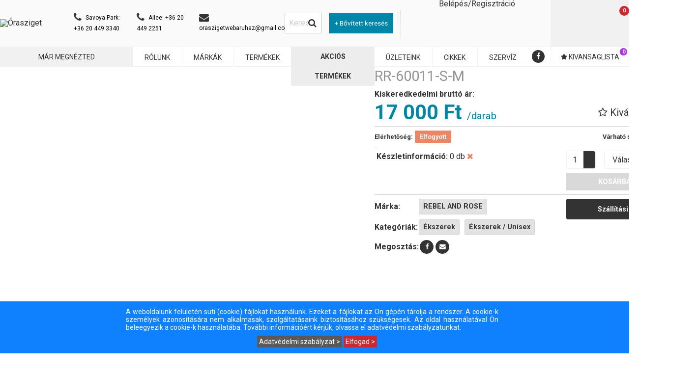

--- FILE ---
content_type: text/html; charset=UTF-8
request_url: https://orasziget.com/termek/rebel-and-rose-unisex-ekszer_-4044
body_size: 11870
content:
<!DOCTYPE html>
<html lang="hu-HU" ng-app="Application">

<head>
    <title>Rebel and Rose unisex ékszer - 17 000 Ft | Órasziget</title>
    <meta name="robots" content="index,folow" />
    <meta name="description" content="..." />
<meta name="keywords" content=", " />
<meta name="revisit-after" content="3 days" />
<meta property="og:title" content="Rebel and Rose unisex ékszer - 17 000 Ft" />
<meta property="og:description" content="..." />
<meta property="og:type" content="product" />
<meta property="og:url" content="https://orasziget.com/termek/rebel-and-rose-unisex-ekszer_-4044" />
<meta property="og:image" content="https://cp.orasziget.com/src/products/p4044/rebel-and-rose-rebel-and-rose-unisex-ekszer__20220425112410090936900__091904000.jpg" />
<meta property="og:site_name" content="Órasziget" />
<meta property="product:price:amount" content="17000" />
<meta property="product:price:currency" content="HUF" />
            <meta property="fb:app_id" content="1575095412589181" />
        <meta name="viewport" content="width=device-width, initial-scale=1.0, user-scalable=yes" />
<meta http-equiv="X-UA-Compatible" content="IE=edge">
<!-- STYLES -->
<link rel="icon" href="https://cp.orasziget.com/src/images/icons/favicon.ico" type="image/x-icon">
<link rel="stylesheet" type="text/css" href="//www.posta.hu/static/internet/app/postapont/css/postapont-api.css" />
<link rel="stylesheet" type="text/css" href="/src/css/master.css?t=202205131300" media="all"/>
<link rel="stylesheet" href="//ajax.googleapis.com/ajax/libs/jqueryui/1.10.4/themes/smoothness/jquery-ui.css" />
<link rel="stylesheet" type="text/css" href="/src/css/bootstrap.min.css?t=202205131300" media="all"/>
<link rel="stylesheet" type="text/css" href="/src/css/bootstrap-theme.min.css?t=202205131300" media="all"/>
<link rel="stylesheet" type="text/css" href="/src/css/FontAwesome.min.css?t=202205131300" media="all"/>
<link rel="stylesheet" type="text/css" href="/src/css/dashicons.min.css?t=202205131300" media="all"/>
<!--<link href="//maxcdn.bootstrapcdn.com/font-awesome/4.3.0/css/font-awesome.min.css" rel="stylesheet">-->
<link rel="stylesheet" type="text/css" href="/public/v1.0/styles/media.css?t=202205131300" media="all"/>
<link rel="stylesheet" type="text/css" href="/src/js/fancybox/jquery.fancybox.css?v=2.1.4" media="all" />
<link rel="stylesheet" type="text/css" href="/src/js/fancybox/helpers/jquery.fancybox-buttons.css?v=1.0.5" />
<link rel="stylesheet" type="text/css" href="/src/js/slick/slick.css"/>
<link rel="stylesheet" type="text/css" href="//ajax.googleapis.com/ajax/libs/angular_material/1.1.4/angular-material.min.css" />


<!-- JS's -->
<!-- Angular Material requires Angular.js Libraries -->
<script src="//ajax.googleapis.com/ajax/libs/angularjs/1.5.5/angular.min.js"></script>
<script src="//ajax.googleapis.com/ajax/libs/angularjs/1.5.5/angular-animate.min.js"></script>
<script src="//ajax.googleapis.com/ajax/libs/angularjs/1.5.5/angular-aria.min.js"></script>
<script src="//ajax.googleapis.com/ajax/libs/angularjs/1.5.5/angular-messages.min.js"></script>
<script type="text/javascript" src="//ajax.googleapis.com/ajax/libs/jquery/1.11.1/jquery.min.js"></script>
<script src="//ajax.googleapis.com/ajax/libs/jqueryui/1.10.4/jquery-ui.min.js"></script>
<script src='//www.google.com/recaptcha/api.js?hl=hu'></script>

<!-- Angular Material Library -->
<script src="//ajax.googleapis.com/ajax/libs/angular_material/1.1.4/angular-material.min.js"></script>
<script type="text/javascript" src="/src/js/bootstrap.min.js?t=202205131300"></script>
<script type="text/javascript" src="/public/v1.0/js/jquery.cookieaccept.js?t=202205131300"></script>
<script type="text/javascript" src="/public/v1.0/js/master.js?t=202205131300"></script>
<script type="text/javascript" src="/public/v1.0/js/pageOpener.js?t=202205131300"></script>
<script type="text/javascript" src="/public/v1.0/js/user.js?t=202205131300"></script>
<script type="text/javascript" src="/src/js/jquery.cookie.js?t=202205131300"></script>
<script type="text/javascript" src="/src/js/angular.min.js?t=202205131300"></script>
<script type="text/javascript" src="/public/v1.0/js/app.js?t=202205131300"></script>
<script type="text/javascript" src="/public/v1.0/js/upload.js?t=202205131300"></script>
<script type="text/javascript" src="/public/v1.0/js/angular-cookies.js?t=202205131300"></script>

<script type="text/javascript" src="/src/js/slick/slick.min.js"></script>
<script type="text/javascript" src="/src/js/fancybox/jquery.fancybox.js?v=2.1.4"></script>
<script type="text/javascript" src="/src/js/fancybox/helpers/jquery.fancybox-buttons.js?v=1.0.5"></script>
<script type="text/javascript" src="//maps.googleapis.com/maps/api/js?key=AIzaSyAzzEH0fOXPXEwOgpOcSTyejE4vD8qQ5Y4&sensor=false&language=hu&reg"></script>
<script type="text/javascript">
	$(function(){
		$('*[jOpen]').openPage({
			overlayed 	: true,
			path 		: '/ajax/box/'
		});
	})
	function searchItem(e){
		var srcString = e.find('input[type=text]').val();
		$.post('/ajax/post/',{
			type: 'log',
			mode: 'searching',
			val: srcString
		},function(re){
			document.location.href='/kereses/'+srcString;
		},"html");
	}
	function prepareHelpdeskHeaderSearch( form ) {
		var src= $(form).find('input').val();
		document.location.href='/tudastar#?tags='+src;
	}
</script></head>

<body class="product-page" ng-controller="App" ng-init="init(false,'/termek/rebel-and-rose-unisex-ekszer_-4044')">
    <div ng-show="showed" ng-controller="popupReceiver" class="popupview" data-ng-init="init({'contentWidth': 1150, 'domain': '.orasziget.webprosolutions.hu', 'receiverdomain' : 'https://orasziget.com', 'imageRoot' : 'https://cp.orasziget.com/'})">
        <ng-include src="'/public/v1.0/view/popupview.html'"></ng-include>
    </div>
        <div id="fb-root"></div>
    <script>
        (function(d, s, id) {
            var js, fjs = d.getElementsByTagName(s)[0];
            if (d.getElementById(id)) return;
            js = d.createElement(s);
            js.id = id;
            js.src = "//connect.facebook.net/hu_HU/sdk.js#xfbml=1&version=v2.3";
            fjs.parentNode.insertBefore(js, fjs);
        }(document, 'script', 'facebook-jssdk'));
    </script>
    <header>
        <div class="top">
            <div class="">
                <div class="flex">
                    <div class="mobilmenu show-on-mobile h-max">
                        <div class="menu-tgl" mb-event="true" data-mb='{ "event": "toggleOnClick", "target" : "#mobile-menu", "fixbody": true }'><i class="fa fa-bars"></i></div>                        
                    </div>
                    <div class="logo h-max">
                        <div class="d-table h-max w-100">
                            <div class="d-table-cell align-middle">
                                <a href="https://orasziget.com"><img src="https://cp.orasziget.com/src/images/orasziget_logo.svg" alt="Órasziget"></a>
                            </div>
                        </div>
                    </div>
                    <div class="contact hide-on-mobile h-max">
                        <div class="d-table h-max w-100">
                            <div class="d-table-cell align-middle">
                                <div class="flex">
                                                                                                                                                                                                    <div class="telefon">
                                                <div class="wrapper">
                                                    <i class="fa fa-phone"></i>
                                                    <div class="val">
                                                        <a href="tel:+36 20 449 3340">Savoya Park:
                                                            +36 20 449 3340</a>
                                                    </div>
                                                </div>
                                            </div>

                                                                                                                                                                <div class="telefon">
                                                <div class="wrapper">
                                                    <i class="fa fa-phone"></i>
                                                    <div class="val">
                                                        <a href="tel:+36 20 449 2251">Allee:
                                                            +36 20 449 2251</a>
                                                    </div>
                                                </div>
                                            </div>

                                                                            
                                    <div class="email">
                                        <div class="wrapper">
                                            <i class="fa fa-envelope"></i>
                                            <div class="val">
                                                <a href="/cdn-cgi/l/email-protection#650a1704161f0c0200111200070417100d041f250208040c094b060a08"><span class="__cf_email__" data-cfemail="69061b081a13000e0c1d1e0c0b081b1c010813290e04080005470a0604">[email&#160;protected]</span></a>
                                            </div>
                                        </div>
                                    </div>
                                    <!-- <div class="address">
                                        <div class="wrapper">
                                            <i class="fa fa-map-marker"></i>
                                            <div class="val">
                                                1118 Budapest, Rétköz utca 6. fszt. 5.                                            </div>
                                        </div>
                                    </div>-->
                                </div>
                            </div>
                        </div>
                    </div>

                    <div class="searcher h-max">
                        <div class="d-table h-max w-100">
                            <div class="d-table-cell align-middle">
                            <div class="searchform ">
	<form class="" action="/termekek/" method="get">
		<div class="flex flexmob-exc-resp">
			<div class="input">
				<input type="text" name="src" value="" placeholder="Keresőszó megadása">
				<div class="autocomplete-holder" id="searcher_autocomplete"></div>
			</div>
			<div class="button">
				<button type="submit"><i class="fa fa-search"></i></button>
			</div>
										<div class="more">
					<a href="javascript:void(0);" mb-event="true" data-mb='{ "event": "toggleOnClick", "target" : "#slmoresearch" }'>+
						Bővített keresés</a>
				</div>
					</div>

					<div class="more-search" id="slmoresearch">
				<div class="wrapper">
					<div class="row">
						<div class="col-md-4 left">
							Logikai kapcsolat
						</div>
						<div class="col-md-8 left">
							<div class="">
								<input type="radio"  name="srel" value="and"> <strong>ÉS</strong> (mindegyik
								szó szerepel)
							</div>
							<div class="">
								<input type="radio" checked="checked" name="srel" value="or"> <strong>VAGY</strong>(bármely
								szó szerepel)
							</div>
						</div>
					</div>
											<div class="row">
							<div class="col-md-4 left">
								Kategória
							</div>
							<div class="col-md-8 left">
																<div class="selector-wrapper">
									<input type="hidden" name="cat" id="p_srccat_v" />
									<div id="pmf_srccat">
										<div class="selectors">
											<div class="selector" key="p_srccat" id="p_srccat">összes</div>
											<div class="selectorHint p_srccat" style="display:none;">
												<ul>
																											<li><input type="checkbox"  id="p_srccat_v1" for="p_srccat" text="Karórák" value="1" /><label for="p_srccat_v1">Karórák</label>
														</li>
																											<li><input type="checkbox"  id="p_srccat_v2" for="p_srccat" text="Óraszíjak" value="2" /><label for="p_srccat_v2">Óraszíjak</label>
														</li>
																											<li><input type="checkbox"  id="p_srccat_v3" for="p_srccat" text="Ékszerek" value="3" /><label for="p_srccat_v3">Ékszerek</label>
														</li>
																											<li><input type="checkbox"  id="p_srccat_v4" for="p_srccat" text="Napszemüvegek" value="4" /><label for="p_srccat_v4">Napszemüvegek</label>
														</li>
																											<li><input type="checkbox"  id="p_srccat_v13" for="p_srccat" text="Faliórák" value="13" /><label for="p_srccat_v13">Faliórák</label>
														</li>
																											<li><input type="checkbox"  id="p_srccat_v14" for="p_srccat" text="Ébresztőórák" value="14" /><label for="p_srccat_v14">Ébresztőórák</label>
														</li>
																											<li><input type="checkbox"  id="p_srccat_v9" for="p_srccat" text="Elemek" value="9" /><label for="p_srccat_v9">Elemek</label>
														</li>
																											<li><input type="checkbox"  id="p_srccat_v10" for="p_srccat" text="Utalványok" value="10" /><label for="p_srccat_v10">Utalványok</label>
														</li>
																									</ul>
											</div>
										</div>
									</div>
								</div>
							</div>
						</div>
					
					<div class="row">
						<div class="col-md-12 left">
							<div class="info-text">
								<div class="info">
									A keresési kulcsszavak elválasztásához használjon
									vesszőt! Pl.: gant, ice watch, női karóra
								</div>
																							</div>
						</div>
					</div>
				</div>
			</div>
			</form>
</div>                            </div>
                        </div>
                    </div>


                    <div class="login_wrap h-max">
                        <div class="d-table h-max w-100">
                            <div class="d-table-cell align-middle">
                                                                    <a href="#"><span class="text">Belépés/Regisztráció</span> <embed src="https://cp.orasziget.com/src/images/icons/login_icon.svg"></embed></a>
                                    <div class="hide">
                                        <a href="/user/login" class="btn">Belépés</a>
                                        <a href="/regisztracio" class="btn">Regisztráció</a>
                                    </div>
                                                            </div>
                        </div>
                    </div>

                    <div class="cart_wrap h-max">
                        <div class="d-table h-max w-100">
                            <div class="d-table-cell align-middle">
                                <div class="actions">
                                    <div class="cart">
                                        <div class="holder" id="mb-cart" mb-event="true" data-mb='{ "event": "toggleOnClick", "target" : "#mb-cart" }'>
                                            <a href="/kosar">
                                                <div class="ico" alt="Kosár">
                                                    <span class="badge" id="cart-item-num-v">0</span>
                                                    <embed src="https://cp.orasziget.com/src/images/icons/cart.svg" alt="Kosár">
                                                </div>
                                            </a>
                                            <div class="info">
                                                <div class="cash"><span class="amount" id="cart-item-prices">0</span> Ft
                                                </div>
                                            </div>
                                            <div class="floating">
                                                <div id="cartContent" class="overflowed">
                                                    <div class="noItem">
                                                        <div class="inf">A kosár üres</div>
                                                    </div>
                                                </div>
                                                <div class="whattodo">
                                                    <div class="flex">
                                                        <div class="doempty">
                                                            <a href="/kosar/?clear=1">Kosár ürítése <i class="fa fa-trash"></i></a>
                                                        </div>
                                                        <div class="doorder">
                                                            <a href="/kosar">Megrendelése <i class="fa fa-arrow-circle-o-right"></i></a>
                                                        </div>
                                                    </div>
                                                </div>
                                            </div>
                                        </div>
                                    </div>
                                </div>
                            </div>
                        </div>
                    </div>
                </div>
            </div>
        </div>
        </div>

        <div class="main">
            <div class="">
                <div class="d-flex">
                    <div class="navs d-flex">
                        <div class="f-6 d-flex">
                            <div class="recently_viewed fix f-1">
                                <a href="#">Már megnézted</a>
                                                            </div>
                            <div class="f-5 d-flex">
                                <div class="main_menu f-1">
                                    <a href="/p/rolunk">Rólunk</a>
                                    <div class="nav">

                                                                                    <div>
                                                <a href="https://orasziget.com/p/ugyfelszolgalat">
                                                                                                        Ügyfélszolgálat                                                                                                    </a>
                                                                                            </div>
                                                                                    <div>
                                                <a href="https://orasziget.com/p/aszf">
                                                                                                        Általános Szerződési Feltételek                                                                                                    </a>
                                                                                            </div>
                                                                                    <div>
                                                <a href="https://orasziget.com/p/szallitasifeltetelek">
                                                                                                        Szállítási fetételek                                                                                                    </a>
                                                                                            </div>
                                                                                    <div>
                                                <a href="/p/aszf#vasarlas_folyamat">
                                                                                                        A vásárlás folyamata                                                                                                    </a>
                                                                                            </div>
                                                                                    <div>
                                                <a href="https://orasziget.com/p/kapcsolat">
                                                                                                        Kapcsolat                                                                                                    </a>
                                                                                            </div>
                                        
                                    </div>
                                </div>
                                <div class="f-1 marka-selector">
                                    <a href="#">Márkák</a>
                                </div>
                                <div class="product_menu f-1">
                                    <a href="/termekek">Termékek</a>
                                    <div>
                                        <ul>
                                                                                            <li class="category category_1">
                                                    <a href="https://orasziget.com/termekek/karorak_-1">
                                                        <i></i>
                                                        <span>Karórák</span>
                                                    </a>
                                                </li>
                                                                                            <li class="category category_2">
                                                    <a href="https://orasziget.com/termekek/oraszijak_-2">
                                                        <i></i>
                                                        <span>Óraszíjak</span>
                                                    </a>
                                                </li>
                                                                                            <li class="category category_3">
                                                    <a href="https://orasziget.com/termekek/ekszerek_-3">
                                                        <i></i>
                                                        <span>Ékszerek</span>
                                                    </a>
                                                </li>
                                                                                            <li class="category category_4">
                                                    <a href="https://orasziget.com/termekek/napszemuvegek_-4">
                                                        <i></i>
                                                        <span>Napszemüvegek</span>
                                                    </a>
                                                </li>
                                                                                            <li class="category category_13">
                                                    <a href="https://orasziget.com/termekek/faliorak_-13">
                                                        <i></i>
                                                        <span>Faliórák</span>
                                                    </a>
                                                </li>
                                                                                            <li class="category category_14">
                                                    <a href="https://orasziget.com/termekek/ebresztoorak_-14">
                                                        <i></i>
                                                        <span>Ébresztőórák</span>
                                                    </a>
                                                </li>
                                                                                            <li class="category category_9">
                                                    <a href="https://orasziget.com/termekek/elemek_-9">
                                                        <i></i>
                                                        <span>Elemek</span>
                                                    </a>
                                                </li>
                                                                                            <li class="category category_10">
                                                    <a href="https://orasziget.com/termekek/utalvanyok_-10">
                                                        <i></i>
                                                        <span>Utalványok</span>
                                                    </a>
                                                </li>
                                                                                    </ul>
                                    </div>
                                </div>
                                <div class="slim active f-1">
                                    <a href="/termekek/akciok">Akciós termékek</a>
                                </div>
                                <div class="f-1">
                                    <a href="/p/uzleteink">Üzleteink</a>
                                </div>
                                <div class="f-1">
                                    <a href="/cikkek">Cikkek</a>
                                </div>
                                <div class="f-1">
                                    <a href="/p/szerviz">Szervíz</a>
                                </div>
                            </div>
                            <div class="d-flex social-wrapper">
                                <div class="social ">
                                    <div class="d-flex">
                                                                                    <div class="facebook">
                                                <a target="_blank" title="Facebook oldalunk" href="https://www.facebook.com/orasziget"><i class="fa fa-facebook"></i></a>
                                            </div>
                                                                                                                                                                                                    </div>
                                </div>

                            </div>

                        </div>
                        <div class="f-1"></div>
                        <div class="wishlist fix">
                            <a href="/kedvencek"><i class="fa fa-star"></i> kivansaglista <span class="badge">{{fav_num}}</span></a>
                        </div>

                    </div>
                </div>
                <!-- <div class="flex">
            <div class="viszonteladok">
              <a href="/viszontelado"><i class="fa fa-users"></i> Viszonteladók jelentkezése</a>
            </div>
            <div class="login">
                            <a href="/user/login"><i class="fa fa-user"></i> Belépés</a>
                          </div>
            <div class="div"></div>
            <div class="kedvencek">
              <a href="/kedvencek"><i class="fa fa-star"></i> Kedvencek <span class="badge">{{fav_num}}</span></a>
            </div>
                        <div class="div"></div>
            <div class="elofoglalas">
              <a href="/elofoglalasok"><i class="fa fa-pause-circle-o"></i> Előfoglalás <span class="badge">{{prodres_num}}</span></a>
            </div>
                      </div>-->




            </div>
        </div>

        <!-- 
            <div class="bottom">
                <div class="pw">
                    <div
                        class="flex ">
                        <div class="nav nav-fix">
                            <ul>
                                                                <li class="cats">
                                    <a href="/termekek"><i class="fa fa-sliders"></i> Összes termék <i
                                            class="fa fa-angle-down"></i></a>
                                    <div class="list">
                                        <div class="cat-menu flowed">
  <div class="title">
    <i class="fa fa-sliders"></i> Összes termék
    <div class="show-on-mobile">
      <div class="sidebar-closer" mb-event="true" data-mb='{ "event": "toggleOnClick", "target" : ".filter-sidebar", "fixbody": true }'><i class="fa fa-close"></i></div>
    </div>
  </div>
  <ul>
        <li class="menu-item item1 deep0">
      <a href="https://orasziget.com/termekek/karorak_-1">Karórák</a><div class="toggler"><i class="fa fa-angle-right"></i></div>                  <ul class="sub">
        <li class="title">Karórák</li>
                  <li class="menu-item item5 deep1 childof1"><a href="https://orasziget.com/termekek/noi_-5">Női</a></li>
                  <li class="menu-item item6 deep1 childof1"><a href="https://orasziget.com/termekek/ferfi_-6">Férfi</a></li>
                  <li class="menu-item item7 deep1 childof1"><a href="https://orasziget.com/termekek/gyerek_-7">Gyerek</a></li>
                  <li class="menu-item item8 deep1 childof1"><a href="https://orasziget.com/termekek/unisex_-8">Unisex</a></li>
              </ul>
          </li>
        <li class="menu-item item2 deep0">
      <a href="https://orasziget.com/termekek/oraszijak_-2">Óraszíjak</a>                </li>
        <li class="menu-item item3 deep0">
      <a href="https://orasziget.com/termekek/ekszerek_-3">Ékszerek</a><div class="toggler"><i class="fa fa-angle-right"></i></div>                  <ul class="sub">
        <li class="title">Ékszerek</li>
                  <li class="menu-item item11 deep1 childof3"><a href="https://orasziget.com/termekek/noi_-11">Női</a></li>
                  <li class="menu-item item12 deep1 childof3"><a href="https://orasziget.com/termekek/ferfi_-12">Férfi</a></li>
                  <li class="menu-item item15 deep1 childof3"><a href="https://orasziget.com/termekek/unisex_-15">Unisex</a></li>
              </ul>
          </li>
        <li class="menu-item item4 deep0">
      <a href="https://orasziget.com/termekek/napszemuvegek_-4">Napszemüvegek</a>                </li>
        <li class="menu-item item13 deep0">
      <a href="https://orasziget.com/termekek/faliorak_-13">Faliórák</a>                </li>
        <li class="menu-item item14 deep0">
      <a href="https://orasziget.com/termekek/ebresztoorak_-14">Ébresztőórák</a>                </li>
        <li class="menu-item item9 deep0">
      <a href="https://orasziget.com/termekek/elemek_-9">Elemek</a>                </li>
        <li class="menu-item item10 deep0">
      <a href="https://orasziget.com/termekek/utalvanyok_-10">Utalványok</a>                </li>
      </ul>
</div>
                                    </div>
                                </li>
                                                                <li class="kiemelt"><a href="/termekek/kiemelt">Kiemelt ajánlataink</a></li>
                                <li class="akciok"><a href="/termekek/akciok">Akciók</a></li>
                            </ul>
                        </div>
              
                    </div>
                </div>
            </div>
            -->

        
                    <div class="marka-block-holder">
                <div class="pw">
                    <div class="head">Forgalmazott márkáink</div>
                    <div class="list">
                                                                                <div class="brand">
                                <div class="wrapper">
                                    <div class="image"><a href="/termekek/?marka=44"><img src="https://cp.orasziget.com/src/images/no-marka-img.png" alt=""></a></div>
                                    <div class="name"><a href="/termekek/?marka=44">Anne Klein</a></div>
                                </div>
                            </div>
                                                                                <div class="brand">
                                <div class="wrapper">
                                    <div class="image"><a href="/termekek/?marka=45"><img src="https://cp.orasziget.com/src/images/no-marka-img.png" alt=""></a></div>
                                    <div class="name"><a href="/termekek/?marka=45">Casio</a></div>
                                </div>
                            </div>
                                                                                <div class="brand">
                                <div class="wrapper">
                                    <div class="image"><a href="/termekek/?marka=2"><img src="https://cp.orasziget.com/src/images/no-marka-img.png" alt=""></a></div>
                                    <div class="name"><a href="/termekek/?marka=2">DKNY</a></div>
                                </div>
                            </div>
                                                                                <div class="brand">
                                <div class="wrapper">
                                    <div class="image"><a href="/termekek/?marka=47"><img src="https://cp.orasziget.com//src/uploads/markak/festina.png" alt=""></a></div>
                                    <div class="name"><a href="/termekek/?marka=47">Festina</a></div>
                                </div>
                            </div>
                                                                                <div class="brand">
                                <div class="wrapper">
                                    <div class="image"><a href="/termekek/?marka=48"><img src="https://cp.orasziget.com/src/images/no-marka-img.png" alt=""></a></div>
                                    <div class="name"><a href="/termekek/?marka=48">Fossil</a></div>
                                </div>
                            </div>
                                                                                <div class="brand">
                                <div class="wrapper">
                                    <div class="image"><a href="/termekek/?marka=49"><img src="https://cp.orasziget.com/src/images/no-marka-img.png" alt=""></a></div>
                                    <div class="name"><a href="/termekek/?marka=49">Fossil ékszer</a></div>
                                </div>
                            </div>
                                                                                <div class="brand">
                                <div class="wrapper">
                                    <div class="image"><a href="/termekek/?marka=1"><img src="https://cp.orasziget.com/src/images/no-marka-img.png" alt=""></a></div>
                                    <div class="name"><a href="/termekek/?marka=1">GANT</a></div>
                                </div>
                            </div>
                                                                                <div class="brand">
                                <div class="wrapper">
                                    <div class="image"><a href="/termekek/?marka=50"><img src="https://cp.orasziget.com/src/images/no-marka-img.png" alt=""></a></div>
                                    <div class="name"><a href="/termekek/?marka=50">Girls Only</a></div>
                                </div>
                            </div>
                                                                                <div class="brand">
                                <div class="wrapper">
                                    <div class="image"><a href="/termekek/?marka=67"><img src="https://cp.orasziget.com/src/images/no-marka-img.png" alt=""></a></div>
                                    <div class="name"><a href="/termekek/?marka=67">HARRY</a></div>
                                </div>
                            </div>
                                                                                <div class="brand">
                                <div class="wrapper">
                                    <div class="image"><a href="/termekek/?marka=65"><img src="https://cp.orasziget.com/src/images/no-marka-img.png" alt=""></a></div>
                                    <div class="name"><a href="/termekek/?marka=65">HIRSCH</a></div>
                                </div>
                            </div>
                                                                                <div class="brand">
                                <div class="wrapper">
                                    <div class="image"><a href="/termekek/?marka=51"><img src="https://cp.orasziget.com/src/images/no-marka-img.png" alt=""></a></div>
                                    <div class="name"><a href="/termekek/?marka=51">Ice Watch</a></div>
                                </div>
                            </div>
                                                                                <div class="brand">
                                <div class="wrapper">
                                    <div class="image"><a href="/termekek/?marka=68"><img src="https://cp.orasziget.com/src/images/no-marka-img.png" alt=""></a></div>
                                    <div class="name"><a href="/termekek/?marka=68">Jacques Lemans</a></div>
                                </div>
                            </div>
                                                                                <div class="brand">
                                <div class="wrapper">
                                    <div class="image"><a href="/termekek/?marka=52"><img src="https://cp.orasziget.com/src/images/no-marka-img.png" alt=""></a></div>
                                    <div class="name"><a href="/termekek/?marka=52">Lee Cooper</a></div>
                                </div>
                            </div>
                                                                                <div class="brand">
                                <div class="wrapper">
                                    <div class="image"><a href="/termekek/?marka=54"><img src="https://cp.orasziget.com/src/images/no-marka-img.png" alt=""></a></div>
                                    <div class="name"><a href="/termekek/?marka=54">Lorus</a></div>
                                </div>
                            </div>
                                                                                <div class="brand">
                                <div class="wrapper">
                                    <div class="image"><a href="/termekek/?marka=55"><img src="https://cp.orasziget.com/src/images/no-marka-img.png" alt=""></a></div>
                                    <div class="name"><a href="/termekek/?marka=55">Mark Madox</a></div>
                                </div>
                            </div>
                                                                                <div class="brand">
                                <div class="wrapper">
                                    <div class="image"><a href="/termekek/?marka=64"><img src="https://cp.orasziget.com/src/images/no-marka-img.png" alt=""></a></div>
                                    <div class="name"><a href="/termekek/?marka=64">REBEL AND ROSE</a></div>
                                </div>
                            </div>
                                                                                <div class="brand">
                                <div class="wrapper">
                                    <div class="image"><a href="/termekek/?marka=57"><img src="https://cp.orasziget.com/src/images/no-marka-img.png" alt=""></a></div>
                                    <div class="name"><a href="/termekek/?marka=57">Rosefield</a></div>
                                </div>
                            </div>
                                                                                <div class="brand">
                                <div class="wrapper">
                                    <div class="image"><a href="/termekek/?marka=58"><img src="https://cp.orasziget.com/src/images/no-marka-img.png" alt=""></a></div>
                                    <div class="name"><a href="/termekek/?marka=58">Secco</a></div>
                                </div>
                            </div>
                                                                                <div class="brand">
                                <div class="wrapper">
                                    <div class="image"><a href="/termekek/?marka=66"><img src="https://cp.orasziget.com/src/images/no-marka-img.png" alt=""></a></div>
                                    <div class="name"><a href="/termekek/?marka=66">SENCOR</a></div>
                                </div>
                            </div>
                                                                                <div class="brand">
                                <div class="wrapper">
                                    <div class="image"><a href="/termekek/?marka=59"><img src="https://cp.orasziget.com/src/images/no-marka-img.png" alt=""></a></div>
                                    <div class="name"><a href="/termekek/?marka=59">Skagen</a></div>
                                </div>
                            </div>
                                                                                <div class="brand">
                                <div class="wrapper">
                                    <div class="image"><a href="/termekek/?marka=60"><img src="https://cp.orasziget.com/src/images/no-marka-img.png" alt=""></a></div>
                                    <div class="name"><a href="/termekek/?marka=60">Skagen ékszer</a></div>
                                </div>
                            </div>
                                                                                <div class="brand">
                                <div class="wrapper">
                                    <div class="image"><a href="/termekek/?marka=61"><img src="https://cp.orasziget.com/src/images/no-marka-img.png" alt=""></a></div>
                                    <div class="name"><a href="/termekek/?marka=61">Swiss Military</a></div>
                                </div>
                            </div>
                                                                                <div class="brand">
                                <div class="wrapper">
                                    <div class="image"><a href="/termekek/?marka=62"><img src="https://cp.orasziget.com/src/images/no-marka-img.png" alt=""></a></div>
                                    <div class="name"><a href="/termekek/?marka=62">Unique</a></div>
                                </div>
                            </div>
                                                                    </div>
                </div>
            </div>
            </header>
    <div  class="show-on-mobile">
        <div id="mobile-menu">
            <div class="wrapper">
                <div class="searchform mobile">
	<form class="" action="/termekek/" method="get">
		<div class="flex flexmob-exc-resp">
			<div class="input">
				<input type="text" name="src" value="" placeholder="Keresőszó megadása">
				<div class="autocomplete-holder" id="searcher_autocomplete"></div>
			</div>
			<div class="button">
				<button type="submit"><i class="fa fa-search"></i></button>
			</div>
										<div class="more">
					<a href="javascript:void(0);" mb-event="true" data-mb='{ "event": "toggleOnClick", "target" : "#slmoresearch" }'>+
						Bővített keresés</a>
				</div>
					</div>

					<div class="more-search" id="slmoresearch">
				<div class="wrapper">
					<div class="row">
						<div class="col-md-4 left">
							Logikai kapcsolat
						</div>
						<div class="col-md-8 left">
							<div class="">
								<input type="radio"  name="srel" value="and"> <strong>ÉS</strong> (mindegyik
								szó szerepel)
							</div>
							<div class="">
								<input type="radio" checked="checked" name="srel" value="or"> <strong>VAGY</strong>(bármely
								szó szerepel)
							</div>
						</div>
					</div>
											<div class="row">
							<div class="col-md-4 left">
								Kategória
							</div>
							<div class="col-md-8 left">
																<div class="selector-wrapper">
									<input type="hidden" name="cat" id="p_srccat_v" />
									<div id="pmf_srccat">
										<div class="selectors">
											<div class="selector" key="p_srccat" id="p_srccat">összes</div>
											<div class="selectorHint p_srccat" style="display:none;">
												<ul>
																											<li><input type="checkbox"  id="p_srccat_v1" for="p_srccat" text="Karórák" value="1" /><label for="p_srccat_v1">Karórák</label>
														</li>
																											<li><input type="checkbox"  id="p_srccat_v2" for="p_srccat" text="Óraszíjak" value="2" /><label for="p_srccat_v2">Óraszíjak</label>
														</li>
																											<li><input type="checkbox"  id="p_srccat_v3" for="p_srccat" text="Ékszerek" value="3" /><label for="p_srccat_v3">Ékszerek</label>
														</li>
																											<li><input type="checkbox"  id="p_srccat_v4" for="p_srccat" text="Napszemüvegek" value="4" /><label for="p_srccat_v4">Napszemüvegek</label>
														</li>
																											<li><input type="checkbox"  id="p_srccat_v13" for="p_srccat" text="Faliórák" value="13" /><label for="p_srccat_v13">Faliórák</label>
														</li>
																											<li><input type="checkbox"  id="p_srccat_v14" for="p_srccat" text="Ébresztőórák" value="14" /><label for="p_srccat_v14">Ébresztőórák</label>
														</li>
																											<li><input type="checkbox"  id="p_srccat_v9" for="p_srccat" text="Elemek" value="9" /><label for="p_srccat_v9">Elemek</label>
														</li>
																											<li><input type="checkbox"  id="p_srccat_v10" for="p_srccat" text="Utalványok" value="10" /><label for="p_srccat_v10">Utalványok</label>
														</li>
																									</ul>
											</div>
										</div>
									</div>
								</div>
							</div>
						</div>
					
					<div class="row">
						<div class="col-md-12 left">
							<div class="info-text">
								<div class="info">
									A keresési kulcsszavak elválasztásához használjon
									vesszőt! Pl.: gant, ice watch, női karóra
								</div>
																							</div>
						</div>
					</div>
				</div>
			</div>
			</form>
</div>                <div class="favorites"><a href="/kedvencek"><i class="fa fa-star"></i> kivansaglista <span class="badge">{{fav_num}}</span></a></div>
                <div class="nav">
                    <ul>
                        <li><a href="/termekek/">Termékeink</a><div class="toggler" mb-event="true" data-mb='{ "event": "toggleOnClick", "target" : "#mobile-menu .sub.sub-termekek" }'><i class="fa fa-angle-down"></i></div></li>
                                                <li class="sub sub-termekek category_1">
                            <a href="https://orasziget.com/termekek/karorak_-1">
                                <i></i>
                                <span>Karórák</span>
                            </a>
                        </li>
                                                <li class="sub sub-termekek category_2">
                            <a href="https://orasziget.com/termekek/oraszijak_-2">
                                <i></i>
                                <span>Óraszíjak</span>
                            </a>
                        </li>
                                                <li class="sub sub-termekek category_3">
                            <a href="https://orasziget.com/termekek/ekszerek_-3">
                                <i></i>
                                <span>Ékszerek</span>
                            </a>
                        </li>
                                                <li class="sub sub-termekek category_4">
                            <a href="https://orasziget.com/termekek/napszemuvegek_-4">
                                <i></i>
                                <span>Napszemüvegek</span>
                            </a>
                        </li>
                                                <li class="sub sub-termekek category_13">
                            <a href="https://orasziget.com/termekek/faliorak_-13">
                                <i></i>
                                <span>Faliórák</span>
                            </a>
                        </li>
                                                <li class="sub sub-termekek category_14">
                            <a href="https://orasziget.com/termekek/ebresztoorak_-14">
                                <i></i>
                                <span>Ébresztőórák</span>
                            </a>
                        </li>
                                                <li class="sub sub-termekek category_9">
                            <a href="https://orasziget.com/termekek/elemek_-9">
                                <i></i>
                                <span>Elemek</span>
                            </a>
                        </li>
                                                <li class="sub sub-termekek category_10">
                            <a href="https://orasziget.com/termekek/utalvanyok_-10">
                                <i></i>
                                <span>Utalványok</span>
                            </a>
                        </li>
                                                <li><a href="/termekek/akciok/">Akciós termékek</a></li>
                        <li><a href="/p/uzleteink/">Üzleteink</a></li>
                        <li><a href="/cikkek/">Cikkek</a></li>
                        <li><a href="/p/szerviz/">Szervíz</a></li>
                        <li><a href="/p/rolunk/">Rólunk</a></li>
                    </ul>
                </div>
                                <div class="raktarak">
                    <div class="title">Kérdése van? Hívjon bátran</div>
                                                                                                <div class="telefon">
                            <div class="wrapper">
                                <div class="val">
                                    <i class="fa fa-phone"></i><br>
                                    <a href="tel:+36 20 449 3340"><div class="rak">Savoya Park:</div>+36 20 449 3340</a>
                                </div>
                            </div>
                        </div>

                                                                                <div class="telefon">
                            <div class="wrapper">
                                <div class="val">
                                    <i class="fa fa-phone"></i><br>
                                    <a href="tel:+36 20 449 2251"><div class="rak">Allee:</div>+36 20 449 2251</a>
                                </div>
                            </div>
                        </div>

                                                    </div>
                            </div>
        </div>
    </div>
            <!-- Content View -->
        <div class="website ">
                        <div class="general-sidebar"></div>
            <div class="site-container productview">
                <div class="clr"></div>
                <div class="inside-content">
                <div class="product-view">
  <div class="product-data">
    <div class="page-width">

      <div class="nav">
        <div class="pagi">
                  <ul class="cat-nav">
            <!-- <li><a href="/"><i class="fa fa-home"></i></a></li> -->
            <li><a href="/termekek/">Főoldal</a></li>
                        <li><a href="/termekek/ekszerek_-3">Ékszerek</a></li>
                                    <li><a href="/termekek/_-"></a></li>
                      </ul>
        </div>
      </div>

      
      <div class="top-datas">
        <div class="images">
        <div class="main-img by-width autocorrett-height-by-width" data-image-ratio="4:3">
        <div class="img-thb">
        <a href="https://cp.orasziget.com/src/products/p4044/rebel-and-rose-rebel-and-rose-unisex-ekszer__20220425112410090936900__091904000.jpg" class="zoom">
        
        <!-- <img di="https://cp.orasziget.com/src/products/p4044/rebel-and-rose-rebel-and-rose-unisex-ekszer__20220425112410090936900__091904000.jpg" src="https://cp.orasziget.com/src/products/p4044/rebel-and-rose-rebel-and-rose-unisex-ekszer__20220425112410090936900__091904000.jpg" alt="Rebel and Rose unisex ékszer">-->
        <div di="https://cp.orasziget.com/src/products/p4044/rebel-and-rose-rebel-and-rose-unisex-ekszer__20220425112410090936900__091904000.jpg" style="background-image:url('https://cp.orasziget.com/src/products/p4044/rebel-and-rose-rebel-and-rose-unisex-ekszer__20220425112410090936900__091904000.jpg');" alt="Rebel and Rose unisex ékszer">
            <img src="https://cp.orasziget.com/src/images/image_spacer.png"    />
        </div>
        </a>
    </div>
    </div>
    <div class="all">
        <div class="imgslide">
        <div class="wrp autocorrett-height-by-width" data-image-ratio="100:87">
        <div class="aw" i="https://cp.orasziget.com/src/products/p4044/rebel-and-rose-rebel-and-rose-unisex-ekszer__20220425112410090936900__091904000.jpg"  
        style="background-image:url('https://cp.orasziget.com/src/products/p4044/rebel-and-rose-rebel-and-rose-unisex-ekszer__20220425112410090936900__091904000.jpg');" 
        alt="Rebel and Rose unisex ékszer"
        >  </div>
        </div>
    </div>
        </div>
        </div>        <div class="main-data ">
        <h1>Rebel and Rose unisex ékszer</h1>
    <span>RR-60011-S-M</span>

    
    
    <div class="row">
        <div class="col-lg-7">
            <div class="prices">
                                
                                <div class="brutto">
                    <div class="pricehead">Kiskeredkedelmi <strong>bruttó ár</strong>:</div>
                    <span
                        class="price current ">17 000                        Ft                        <span
                            class="unit-text">/darab</span>
                                            </span>
                                    </div>
                                            </div>
        </div>
        <div class="col-lg-5">
            <div class="actions">
                <div class="wrapper">
                    <div class="wishlist">
                        <div aria-label="Hozzáadás a hivánságlistához." class="fav"
                            ng-class="(fav_ids.indexOf(4044) !== -1)?'selected':''"
                            ng-click="productAddToFav(4044)">
                            <div class="wrapper">
                                <i class="fa fa-star" ng-show="fav_ids.indexOf(4044) !== -1"></i>
                                <i class="fa fa-star-o" ng-show="fav_ids.indexOf(4044) === -1"></i>
                                <span
                                    ng-show="fav_ids.indexOf(4044) === -1">Kivánságlistához</span>
                                <span
                                    ng-show="fav_ids.indexOf(4044) !== -1">Kívánságlistán</span>
                            </div>
                            <md-tooltip md-direction="bottom">
                                Hozzáadás a kivánságlistához.
                            </md-tooltip>
                        </div>
                    </div>
                                    </div>
            </div>
        </div>
    </div>

    
    <div class="divider"></div>

    
<div class="status-params">
    <div class="avaibility">
        <div class="h">Elérhetőség:</div>
        <div class="v"><span style="background-color: {{stocks[4044].statuses.status.color}};" ng-if="stocks[4044]">{{stocks[4044].statuses.status.text}}</span><span style="color:black;" ng-if="!stocks[4044]"><i class="fa fa-spin fa-spinner"></i></span></div>
    </div>
    <div class="transport">
        <div class="h">Várható szállítás:</div>
        <div class="v"><span ng-if="stocks[4044]">{{stocks[4044].statuses.transport.text}}</span><span style="color:black;" ng-if="!stocks[4044]"><i class="fa fa-spin fa-spinner"></i></span></div>
    </div>
    </div>

    <div class="divider"></div>

    
    
    <div class="row carts">
        <div class="col-lg-7 pr-0">
            <div class="stock-count"><strong>Készletinformáció:</strong> <span ng-if="!stocks[4044]"><i class="fa fa-spin fa-spinner"></i></span>  <span ng-if="stocks[4044]">{{stocks[4044].total}} db <i ng-if="stocks[4044].total>0" style="color:#97b303;" class="fa fa-check"></i><i ng-if="stocks[4044].total==0" style="color:#ff7959;" class="fa fa-times"></i> </span></div>
                    </div>
        <div class="col-lg-5">
            <div class="cart-info">
  <div class="group">
    <div class="configs full">
      <div class="list">
              </div>
    </div>
  </div>

  
  <!--  -->

    
  <div class="row">
    <div class="col-xs-4">
      <div class="configs">
        <div class="list">
                    <div class="conf men">
            <!-- <label for="darab"> Darab:</label>  -->
            <div class="num-inp-wrapper">
              <input type="number" ng-disabled="(in_progress_stocks || (!in_progress_stocks && stocks.total == 0))"
                ng-model="cartcount" min="1" max="{{maxcartcount}}">
            </div>
          </div>
                  </div>
      </div>
    </div>
    <div class="col-xs-8 pl-0">
      <div class="sel-inp-wrapper"
        ng-class="{loading: ((in_progress_stocks || (!in_progress_stocks && stocks.total == 0)))}">
        <select placeholder="rendezés" ng-model="stock_id"
          ng-disabled="(in_progress_stocks || (!in_progress_stocks && stocks.total == 0))">
          <option value=""><span>{{(in_progress_stocks)?'Szinkronizálás...':'Válassz Raktárat'}}</span></option>
          <option value="{{key}}" ng-disabled="(value.stock == 0)"
            ng-repeat="(key, value) in stocks[4044].raktar">{{value.name}} ({{value.stock}} db)
          </option>
        </select>
      </div>
    </div>
  </div>
  <div class="row ">
    <div class="col-xs-12 group">
      <div class="order  px-0 pt-2">
                <!-- <div class="finalprice">
            Bruttó összeg:<br>
            <div class="price">17 000 Ft                <span
                    class="unit-text">/darab</span>
                            </div>
                    </div> -->

        <div class="buttonorder">
          <input type="hidden" name="" id="cart_item4044_configs" value="">
          <button ng-disabled="(in_progress_stocks || (!in_progress_stocks && stocks.total == 0) || !stock_id)"
            cart-remsg="cart-msg" title="Kosárba rakom" class="cart-btn"
            ng-click="addToCart(4044, $event)"> <img src="https://cp.orasziget.com/src/images/cart-shop.svg" alt="">
            kosárba rakom</i></button>
        </div>

              </div>      
    </div>
  </div>
  </div>        </div>
    </div>
    <div ng-if="cartmsg" id="cart-msg" class="alert" ng-class="{'alert-success':(cartmsg.success==1),'alert-danger':(cartmsg.success==0)}" ng-bind-html="cartmsg.msg|unsafe"></div>
    <div class="divider"></div>
        <div class="row addition-infos">
        <div class="col-lg-7">
            <div class="group-infos">
                        <div class="marka">
                <div class="flex">
                    <div class="title">
                        Márka:
                    </div>
                    <div class="val">
                        <div class="labels">
                            <div><a href="">REBEL AND ROSE</a></div>
                        </div>                                     
                    </div>
                </div>
            </div>
                                    <div class="cats">
                <div class="flex">
                    <div class="title">
                        Kategóriák:
                    </div>
                    <div class="val">
                        <div class="wrapper">
                            <div class="labels">
                                                                <div class="">
                                    <a href="/termekek/ekszerek_-3">Ékszerek</a>
                                </div>
                                                                <div class="">
                                    <a href="/termekek/ekszerek--unisex_-15">Ékszerek / Unisex</a>
                                </div>
                                                            </div>
                        </div>
                    </div>
                </div>
            </div>
                                    <div class="shares">
                <div class="flex">
                    <div class="title">
                        Megosztás:
                    </div>
                    <div class="val">
                        <div class="wrapper">
                            <div class="social">
                                <div class="flex flexmob-exc-resp">
                                    <div class="facebook" title="Megosztás Facebook-on!">
                                                                                <a href="javascript:void(0);"
                                            onclick='window.open( "https://www.facebook.com/sharer/sharer.php?u=https://orasziget.com/termek/rebel-and-rose-unisex-ekszer_-4044", "Facebook", "status = 1, height = 760, width = 560, resizable = 0" )'><i
                                                class="fa fa-facebook"></i></a>
                                    </div>
                                    <div class="email">
                                        <a href="/cdn-cgi/l/email-protection#[base64]"><i
                                                class="fa fa-envelope"></i></a>
                                    </div>
                                </div>
                            </div>
                        </div>
                    </div>
                </div>
            </div>
        </div>
        </div>
        <div class="col-lg-5">
            <a class="btn btn-dark" target="_blank" href="/p/szallitasi_feltetelek"><strong>Szállítási feltétlek</strong></a>
        </div>
    </div>
    
    </div>
      </div>
    </div>
    <div class="divider mb-5 mt-5"></div>
    <div class="related-products ">
                </div>
  </div>
  <div class="features_info">
        <div class="d-flex">
            <div class="shipping">

                <div class="icon">
                    <div class="d-table h-max">
                        <div class="d-table-cell align-middle">
                            30 000 Ft feletti rendelés
                            esetén <br>ingyenes
                            szállítás
                        </div>
                    </div>
                </div>
            </div>
            <div class="refund">

                <div class="icon">
                    <div class="d-table h-max">
                        <div class="d-table-cell align-middle">
                            14 napos visszavásárlási <br>garancia
                        </div>
                    </div>
                </div>
            </div>
            <div class="guarantee">
                <div class="icon">
                    <div class="d-table h-max">
                        <div class="d-table-cell align-middle">
                            Minden termékre <br>24 hónap garancia
                        </div>
                    </div>
                </div>
            </div>
            <div class="security">
 
                <div class="icon">
                    <div class="d-table h-max">
                        <div class="d-table-cell align-middle">
                            100% biztonságos <br>vásárlás
                        </div>
                    </div>
                </div>

            </div>
        </div>
    </div>  
 <div class="newsletter mt-5 mb-4">
        <div class="pw ">
            <div class="row m-0">
                <div class="col-lg-6">

                    <div class="subbox">
                        <div class="wrapper">
                            <h3>További kedvezményekért irakozzon fel hírlevelünkre!</h3>
                            <h4>Íratkozzon fel, hogy első kézből értesüljön a kedvezményekről</h4>
                            <div class="form">
                                <form class="" action="/feliratkozas" method="get">
                                    <div class="name">
                                        <div class="flex flexmob-exc-resp">
                                            <div class="ico">
                                                <i class="fa fa-user"></i>
                                            </div>
                                            <div class="input">
                                                <input type="text" name="name" value="" placeholder="Név">
                                            </div>
                                        </div>
                                    </div>
                                    <div class="email">
                                        <div class="flex flexmob-exc-resp">
                                            <div class="ico">
                                                <i class="fa fa-envelope"></i>
                                            </div>
                                            <div class="input">
                                                <input type="text" name="email" value="" placeholder="E-mail">
                                            </div>
                                        </div>
                                    </div>

                                    <div class="button text-center">
                                        <button type="submit" name="subscribe">Feliratkozás</button>
                                    </div>
                                    <div class="aszf"> 
                                        <input type="checkbox" name="aszf" id="subs_aszf" value="1"> <label
                                            for="subs_aszf"> Adataim magadásával, elfogadom az <a href="/p/aszf"
                                                target="_blank">ÁSZF</a> feltételeit és hozzájárulok ahhoz, hogy a
                                            Órasziget Kft. ismertető leveleket küldjön
                                            nekem a megadott névre és email címre.</label>
                                    </div>
                                </form>
                            </div>
                        </div>
                    </div>

                </div>
                <div class="col-lg-6">
                    <div></div>
                </div>
            </div>

        </div>
    </div></div>
</div>
<script data-cfasync="false" src="/cdn-cgi/scripts/5c5dd728/cloudflare-static/email-decode.min.js"></script><script type="text/javascript">
$(function() {
  
    
  $('.number-select > div[num]').click(function() {
    $('#add_cart_num').val($(this).attr('num'));
    $('#item-count-num').text($(this).attr('num') + ' db');
  });
  $('.size-selector > .number-select > div[link]').click(function() {
    document.location.href = $(this).attr('link');
  });

  findConfigCart(4044);
  $('select[name*=config]').change(function() {
    findConfigCart(4044);
  });

  $('.product-view .images .all .aw').hover(function() {
    changeProfilImg($(this).attr('i'));
  });

  $('.product-view .images .all .aw').bind("mouseleave", function() {
    //changeProfilImg($('.product-view .main-view a.zoom img').attr('di'));
  });

  $('.products > .grid-container > .item .colors-va li')
    .bind('mouseover', function() {
      var hash = $(this).attr('hashkey');
      var mlink = $('.products > .grid-container > .item').find('.item_' + hash + '_link');
      var mimg = $('.products > .grid-container > .item').find('.item_' + hash + '_img');

      var url = $(this).find('a').attr('href');
      var img = $(this).find('img').attr('data-img');

      mimg.attr('src', img);
      mlink.attr('href', url);
    });

  $('.viewSwitcher > div').click(function() {
    var view = $(this).attr('view');

    $('.viewSwitcher > div').removeClass('active');
    $('.switcherView').removeClass('switch-view-active');

    $(this).addClass('active');
    $('.switcherView.view-' + view).addClass('switch-view-active');

  });

  $('.images .all').on('init', function(slick) {
    $('.images .all .imgslide > .wrp').css({
      height: $('.images .all .imgslide > .wrp').width()
    });
  });

  $('.images .all').slick({
    infinite: true,
    arrow: true,
    slidesToShow: 3,
    slidesToScroll: 1,
    speed: 400,
    autoplay: true
  });

  $('.related-products .items.slide').slick({
    infinite: true,
    arrow: true,
    slidesToShow: 5,
    slidesToScroll: 1,
    speed: 400,
    autoplay: true,
    responsive: [
      {
        breakpoint: 1024,
        settings: {
          slidesToShow: 2,
          slidesToScroll: 1,
          dots: false
        }
      },
      {
        breakpoint: 480,
        settings: {
          slidesToShow: 1,
          slidesToScroll: 1,
          dots: false
        }
      }
    ]
  });

  $('.connected_products.slide').slick({
    infinite: true,
    arrows: false,
    dots: true,
    slidesToShow: 3,
    slidesToScroll: 1,
    speed: 400,
    autoplay: false,
    responsive: [
      {
        breakpoint: 1024,
        settings: {
          slidesToShow: 2,
          slidesToScroll: 1,
          dots: false
        }
      },
      {
        breakpoint: 480,
        settings: {
          slidesToShow: 1,
          slidesToScroll: 1,
          dots: false
        }
      }
    ]
  });
})

function findConfigCart(id) {
  var configs = $('select[name*=config]');
  var p = {};

  $.each(configs, function(i, v) {
    p['p' + $(v).data('paramid')] = $(v).val();
  });

  $('#cart_item' + id + '_configs').val($.param(p));
}

function switchTab(tab) {
  $('.tab-holder.showed').removeClass('showed');
  $('.tab-holder.' + tab).addClass('showed');

  $('nav.tab-header li.active').removeClass('active');
  $('nav.tab-header li.' + tab).addClass('active');
  console.log(tab);
}

function changeProfilImg(i) {
  $('.product-view .main-img a.zoom > div').css('background-image', 'url("' + i + '")');


  $('.product-view .main-img a.zoom').attr('href', i);
}
</script></div> <!-- .inside-content -->
<div class="clr"></div>
</div><!-- #main -->
<div class="clr"></div>
</div><!-- website -->
<footer>
    <div class="info top">
        <div class="pw">
            <div class="d-flex w-100 flex-row">
                <div class="contact w-50">
                    <div class="phone">
                        Mobil: <a href="tel:+36 (30) 826 4637">+36 (30) 826 4637</a>
                    </div>
                    Elérhetőség: H - P 8:00 - 18:00                </div>
                <div class="resellers text-right w-50">
                    <div class="d-table h-max w-100">
                        <div class="d-table-cell align-middle">
                            <!-- <a href="/viszontelado">
                                <i class="fa fa-users"></i> Viszonteladók jelentkezése 
                                <div class="ico"><i class="fa fa-angle-right"></i></div>
                            </a> -->
                        </div>
                    </div>
                </div>
            </div>
        </div>
    </div>
    <div class="main">
        <div class="pw mt-3">
            <div class="wrapper">
                <div class="row">
                    <div class="links col-xs-12 col-lg-4">
                        <div class="segitseg">
                            <h3>Tájékoztatók</h3>
                            <ul>
                                                                <li>
                                    <a href="/">
                                                                                <span class="item " style="">
                                                                                        Főoldal                                        </span>
                                                                            </a>
                                                                                                        </li>
                                                                <li>
                                    <a href="https://orasziget.com/p/aszf">
                                                                                <span class="item " style="">
                                                                                        Általános Szerződési Feltételek                                        </span>
                                                                            </a>
                                                                                                        </li>
                                                                <li>
                                    <a href="https://orasziget.com/p/szallitasifeltetelek">
                                                                                <span class="item " style="">
                                                                                        Szállítási információk                                        </span>
                                                                            </a>
                                                                                                        </li>
                                                                <li>
                                    <a href="https://orasziget.com/p/adatvedelmi-tajekoztato">
                                                                                <span class="item " style="">
                                                                                        Adatvédelmi tájékoztató                                        </span>
                                                                            </a>
                                                                                                        </li>
                                                                <li>
                                    <a href="https://cp.orasziget.com/src/uploaded_files/elallasinyilatkozat.pdf">
                                                                                <span class="item " style="">
                                                                                        Elállási nyilatkozat                                        </span>
                                                                            </a>
                                                                                                        </li>
                                                                <li>
                                    <a href="https://orasziget.com/p/kapcsolat">
                                                                                <span class="item " style="">
                                                                                        Kapcsolat                                        </span>
                                                                            </a>
                                                                                                        </li>
                                                            </ul>
                        </div>
                    </div>
                    <div class="subs col-xs-12 col-lg-4 ">
                        <h3>Boltjaink</h3>
                        <ul class="location">
                                                                                                                                                            <li>
                                        <i class="fa fa-map-marker"></i>
                                        <a href="https://www.google.com/maps/dir//Budapest,+Savoya+Park,+Hunyadi+János+út+19,+1117/@47.4352429,19.0058877,13z/data=!4m8!4m7!1m0!1m5!1m1!1s0x4741e781655650b7:0xda528ce97eaa0fe1!2m2!1d19.040907!2d47.4352482" target="_blank">Savoya Park</a>
                                    </li>
                                                                                                                                <li>
                                        <i class="fa fa-map-marker"></i>
                                        <a href="https://www.google.com/maps/dir//Budapest,+Allee,+Október+huszonharmadika+utca/@47.4821071,19.0361159,14.17z/data=!4m8!4m7!1m0!1m5!1m1!1s0x4741ddb1ff90b555:0xff18dabdcd75bba1!2m2!1d19.0491954!2d47.4750887" target="_blank">Allee</a>
                                    </li>
                                                                                    </ul>
                        <div class="borgun-pay mt-4">
                            <a href="https://simplepartner.hu/PaymentService/Fizetesi_tajekoztato.pdf" title="Simple - Online bankkártyás fizetés" target="_blank"><img alt="Simple - Online bankkártyás fizetés" width="410" height="30" src="https://cp.orasziget.com/src/images/simplepay_bankcard_logos_left_482x40.png"></a>
                        </div>
                    </div>
                    <div class="contacts col-xs-12 col-lg-4">
                        <div class="contact">
                            <h3>Kapcsolat</h3>

                            <div class="social">
                                <div class="">
                                                                        <div class="facebook">
                                        <a target="_blank" title="Facebook oldalunk"
                                            href="https://www.facebook.com/orasziget"><i
                                                class="fa fa-facebook"></i></a>
                                    </div>
                                                                    </div>
                            </div>

                            <div class="">
                                <i class="fa fa-phone"></i> Telefon: <a
                                    href="tel:+36 30 826 4637">+36 30 826 4637</a>
                            </div>
                            <div class="">
                                <i class="fa fa-envelope"></i> E-mail: <a href="/cdn-cgi/l/email-protection" class="__cf_email__" data-cfemail="7e110c1f0d0417191b0a091b1c1f0c0b161f043e19131f1712501d1113">[email&#160;protected]</a>                            </div>
                            <div class="">
                                <i class="fa fa-map-marker"></i> Cím:
                                1118 Budapest, Rétköz utca 6. fszt. 5.                            </div>
                        </div>
                        <!-- <div class="social">
								<div class="flex flexmob-exc-resp">
																		<div class="facebook">
										<a target="_blank" title="Facebook oldalunk" href="https://www.facebook.com/orasziget"><i class="fa fa-facebook"></i></a>
									</div>
																																												</div>
							</div>-->
                    </div>
                </div>
            </div>
        </div>
    </div>

    <div class="info bottom">
        <div class="bottom">
            <div class="pw">
                <span class="author">Órasziget Kft.</span> &copy; 2021 &mdash; Minden jog
                fenntartva!
            </div>
        </div>
    </div>
</footer>


<script data-cfasync="false" src="/cdn-cgi/scripts/5c5dd728/cloudflare-static/email-decode.min.js"></script><script defer src="https://static.cloudflareinsights.com/beacon.min.js/vcd15cbe7772f49c399c6a5babf22c1241717689176015" integrity="sha512-ZpsOmlRQV6y907TI0dKBHq9Md29nnaEIPlkf84rnaERnq6zvWvPUqr2ft8M1aS28oN72PdrCzSjY4U6VaAw1EQ==" data-cf-beacon='{"version":"2024.11.0","token":"03df476a52284f75862b3432a67aad54","r":1,"server_timing":{"name":{"cfCacheStatus":true,"cfEdge":true,"cfExtPri":true,"cfL4":true,"cfOrigin":true,"cfSpeedBrain":true},"location_startswith":null}}' crossorigin="anonymous"></script>
</body>

</html>

--- FILE ---
content_type: text/html; charset=UTF-8
request_url: https://orasziget.com/ajax/get
body_size: -173
content:
{"pass":{"type":"stock","mode":"get","id":"4044"},"data":{"total":0,"state":"temp","raktar":{"10002":{"name":"Savoya Park","stock":0},"10003":{"name":"Allee","stock":0}},"statuses":{"status":{"id":"4","text":"Elfogyott","color":"#eb8566"},"transport":{"id":"13","text":"2-4 h\u00e9t"}}}}

--- FILE ---
content_type: text/html; charset=UTF-8
request_url: https://orasziget.com/ajax/post
body_size: -324
content:
{"success":0,"msg":false,"pass":{"type":"Preorders","action":"getNum","own":"1"},"num":0}

--- FILE ---
content_type: text/html; charset=UTF-8
request_url: https://orasziget.com/ajax/post/
body_size: -265
content:
{"success":0,"msg":false,"data":false,"show":false,"url":"https:\/\/orasziget.com\/termek\/rebel-and-rose-unisex-ekszer_-4044","last_view_diff_insec":1769318992,"viewed_numbers":0}

--- FILE ---
content_type: text/html; charset=UTF-8
request_url: https://orasziget.com/public/v1.0/view/popupview.html
body_size: 430
content:
<div class="overlay" style="background: {{settings.background_color}} !important; opacity: {{settings.background_opacity}} !important; filter: alpha(opacity={{settings.background_opacity*100}}) !important;">
	<div class="screen" style="font-size: {{screen.text_size}}em !important; background-color: {{screen.background_color}} !important; background-image: url({{screen.background_image}}) !important; background-position: {{screen.background_pos_sel}} !important; background-repeat: {{screen.background_repeat}} !important; background-size: {{screen.background_size}} !important; outline: {{screen.border_size}}px {{screen.border_type}} {{screen.border_color}} !important; width: {{settings.width}}{{settings.type}} !important; text-align: {{screen.text_align}} !important; color:{{screen.text_color}} !important; padding:{{screen.padding}}px !important; box-shadow: {{screen.shadow.x}}px {{screen.shadow.y}}px {{screen.shadow_radius}}px {{screen.shadow_width}}px {{screen.shadow_color}} !important; {{screen.cssstyles}}">
		<h1 style="margin: 5px 0; display:block; color: {{content.title.color}} !important; font-size: {{content.title.size}}em; text-align:{{content.title.align}} !important;">{{content.title.text}}</h1>
		<div style="margin: 5px 0 10px 0 !important; display:block !important; color: {{content.subtitle.color}} !important; font-size: {{content.subtitle.size}}em !important; text-align:{{content.subtitle.align}} !important;">{{content.subtitle.text}}</div>
		<div style="color: {{content.fill.color}} !important; font-size: {{content.fill.size}}em !important; text-align:{{content.fill.align}} !important;" ng-bind-html="textHTML()" ></div>
		<div class="interaction">
			<a href="{{links.to_url}}" ng-click="redirect()" target="{{links.open_type}}" style="display: block !important; width: {{interacion.main.width}}{{interacion.main.width_type}} !important; border: {{interacion.main.border_width}}px {{interacion.main.border_style}} {{interacion.main.border_color}} !important; background: {{interacion.main.background}} !important; color: {{interacion.main.text_color}} !important; font-size: {{interacion.main.text_size}}em !important; text-align: {{interacion.main.text_align}} !important; padding: {{interacion.main.padding}}px !important; margin: {{interacion.main.margin}}px auto !important; -webkit-border-radius:{{interacion.main.border_radius}}px !important; -moz-border-radius:{{interacion.main.border_radius}}px !important; border-radius:{{interacion.main.border_radius}}px !important; {{interacion.main.text_custom}}">{{interacion.main.text}}</a>
			<a href="{{links.exit_url}}" ng-click="close()" style="display: block; color: {{interacion.exit.text_color}} !important; font-style: {{interacion.exit.text_style}} !important; font-size: {{interacion.exit.text_size}}em !important; text-align: {{interacion.exit.text_align}} !important; margin: {{interacion.exit.margin}}px auto !important; {{interacion.exit.text_custom}}">{{interacion.exit.text}}</a>
		</div>
	</div>
</div>

--- FILE ---
content_type: text/css
request_url: https://orasziget.com/public/v1.0/styles/media.css?t=202205131300
body_size: 42572
content:
@charset "UTF-8";
@import url("https://fonts.googleapis.com/css?family=Roboto:300,400,400i,700&subset=latin-ext");
.d-none {
  display: none !important;
}

.d-inline {
  display: inline !important;
}

.d-inline-block {
  display: inline-block !important;
}

.d-block {
  display: block !important;
}

.d-table {
  display: table !important;
}

.d-table-row {
  display: table-row !important;
}

.d-table-cell {
  display: table-cell !important;
}

.d-flex {
  display: flex !important;
}

.d-inline-flex {
  display: inline-flex !important;
}

@media (min-width: 576px) {
  .d-sm-none {
    display: none !important;
  }
  .d-sm-inline {
    display: inline !important;
  }
  .d-sm-inline-block {
    display: inline-block !important;
  }
  .d-sm-block {
    display: block !important;
  }
  .d-sm-table {
    display: table !important;
  }
  .d-sm-table-row {
    display: table-row !important;
  }
  .d-sm-table-cell {
    display: table-cell !important;
  }
  .d-sm-flex {
    display: flex !important;
  }
  .d-sm-inline-flex {
    display: inline-flex !important;
  }
}

@media (min-width: 768px) {
  .d-md-none {
    display: none !important;
  }
  .d-md-inline {
    display: inline !important;
  }
  .d-md-inline-block {
    display: inline-block !important;
  }
  .d-md-block {
    display: block !important;
  }
  .d-md-table {
    display: table !important;
  }
  .d-md-table-row {
    display: table-row !important;
  }
  .d-md-table-cell {
    display: table-cell !important;
  }
  .d-md-flex {
    display: flex !important;
  }
  .d-md-inline-flex {
    display: inline-flex !important;
  }
}

@media (min-width: 992px) {
  .d-lg-none {
    display: none !important;
  }
  .d-lg-inline {
    display: inline !important;
  }
  .d-lg-inline-block {
    display: inline-block !important;
  }
  .d-lg-block {
    display: block !important;
  }
  .d-lg-table {
    display: table !important;
  }
  .d-lg-table-row {
    display: table-row !important;
  }
  .d-lg-table-cell {
    display: table-cell !important;
  }
  .d-lg-flex {
    display: flex !important;
  }
  .d-lg-inline-flex {
    display: inline-flex !important;
  }
}

@media (min-width: 1200px) {
  .d-xl-none {
    display: none !important;
  }
  .d-xl-inline {
    display: inline !important;
  }
  .d-xl-inline-block {
    display: inline-block !important;
  }
  .d-xl-block {
    display: block !important;
  }
  .d-xl-table {
    display: table !important;
  }
  .d-xl-table-row {
    display: table-row !important;
  }
  .d-xl-table-cell {
    display: table-cell !important;
  }
  .d-xl-flex {
    display: flex !important;
  }
  .d-xl-inline-flex {
    display: inline-flex !important;
  }
}

@media print {
  .d-print-none {
    display: none !important;
  }
  .d-print-inline {
    display: inline !important;
  }
  .d-print-inline-block {
    display: inline-block !important;
  }
  .d-print-block {
    display: block !important;
  }
  .d-print-table {
    display: table !important;
  }
  .d-print-table-row {
    display: table-row !important;
  }
  .d-print-table-cell {
    display: table-cell !important;
  }
  .d-print-flex {
    display: flex !important;
  }
  .d-print-inline-flex {
    display: inline-flex !important;
  }
}

.flex-row {
  flex-direction: row !important;
}

.flex-column {
  flex-direction: column !important;
}

.flex-row-reverse {
  flex-direction: row-reverse !important;
}

.flex-column-reverse {
  flex-direction: column-reverse !important;
}

.flex-wrap {
  flex-wrap: wrap !important;
}

.flex-nowrap {
  flex-wrap: nowrap !important;
}

.flex-wrap-reverse {
  flex-wrap: wrap-reverse !important;
}

.flex-fill {
  flex: 1 1 auto !important;
}

.flex-grow-0 {
  flex-grow: 0 !important;
}

.flex-grow-1 {
  flex-grow: 1 !important;
}

.flex-shrink-0 {
  flex-shrink: 0 !important;
}

.flex-shrink-1 {
  flex-shrink: 1 !important;
}

.justify-content-start {
  justify-content: flex-start !important;
}

.justify-content-end {
  justify-content: flex-end !important;
}

.justify-content-center {
  justify-content: center !important;
}

.justify-content-between {
  justify-content: space-between !important;
}

.justify-content-around {
  justify-content: space-around !important;
}

.align-items-start {
  align-items: flex-start !important;
}

.align-items-end {
  align-items: flex-end !important;
}

.align-items-center {
  align-items: center !important;
}

.align-items-baseline {
  align-items: baseline !important;
}

.align-items-stretch {
  align-items: stretch !important;
}

.align-content-start {
  align-content: flex-start !important;
}

.align-content-end {
  align-content: flex-end !important;
}

.align-content-center {
  align-content: center !important;
}

.align-content-between {
  align-content: space-between !important;
}

.align-content-around {
  align-content: space-around !important;
}

.align-content-stretch {
  align-content: stretch !important;
}

.align-self-auto {
  align-self: auto !important;
}

.align-self-start {
  align-self: flex-start !important;
}

.align-self-end {
  align-self: flex-end !important;
}

.align-self-center {
  align-self: center !important;
}

.align-self-baseline {
  align-self: baseline !important;
}

.align-self-stretch {
  align-self: stretch !important;
}

@media (min-width: 576px) {
  .flex-sm-row {
    flex-direction: row !important;
  }
  .flex-sm-column {
    flex-direction: column !important;
  }
  .flex-sm-row-reverse {
    flex-direction: row-reverse !important;
  }
  .flex-sm-column-reverse {
    flex-direction: column-reverse !important;
  }
  .flex-sm-wrap {
    flex-wrap: wrap !important;
  }
  .flex-sm-nowrap {
    flex-wrap: nowrap !important;
  }
  .flex-sm-wrap-reverse {
    flex-wrap: wrap-reverse !important;
  }
  .flex-sm-fill {
    flex: 1 1 auto !important;
  }
  .flex-sm-grow-0 {
    flex-grow: 0 !important;
  }
  .flex-sm-grow-1 {
    flex-grow: 1 !important;
  }
  .flex-sm-shrink-0 {
    flex-shrink: 0 !important;
  }
  .flex-sm-shrink-1 {
    flex-shrink: 1 !important;
  }
  .justify-content-sm-start {
    justify-content: flex-start !important;
  }
  .justify-content-sm-end {
    justify-content: flex-end !important;
  }
  .justify-content-sm-center {
    justify-content: center !important;
  }
  .justify-content-sm-between {
    justify-content: space-between !important;
  }
  .justify-content-sm-around {
    justify-content: space-around !important;
  }
  .align-items-sm-start {
    align-items: flex-start !important;
  }
  .align-items-sm-end {
    align-items: flex-end !important;
  }
  .align-items-sm-center {
    align-items: center !important;
  }
  .align-items-sm-baseline {
    align-items: baseline !important;
  }
  .align-items-sm-stretch {
    align-items: stretch !important;
  }
  .align-content-sm-start {
    align-content: flex-start !important;
  }
  .align-content-sm-end {
    align-content: flex-end !important;
  }
  .align-content-sm-center {
    align-content: center !important;
  }
  .align-content-sm-between {
    align-content: space-between !important;
  }
  .align-content-sm-around {
    align-content: space-around !important;
  }
  .align-content-sm-stretch {
    align-content: stretch !important;
  }
  .align-self-sm-auto {
    align-self: auto !important;
  }
  .align-self-sm-start {
    align-self: flex-start !important;
  }
  .align-self-sm-end {
    align-self: flex-end !important;
  }
  .align-self-sm-center {
    align-self: center !important;
  }
  .align-self-sm-baseline {
    align-self: baseline !important;
  }
  .align-self-sm-stretch {
    align-self: stretch !important;
  }
}

@media (min-width: 768px) {
  .flex-md-row {
    flex-direction: row !important;
  }
  .flex-md-column {
    flex-direction: column !important;
  }
  .flex-md-row-reverse {
    flex-direction: row-reverse !important;
  }
  .flex-md-column-reverse {
    flex-direction: column-reverse !important;
  }
  .flex-md-wrap {
    flex-wrap: wrap !important;
  }
  .flex-md-nowrap {
    flex-wrap: nowrap !important;
  }
  .flex-md-wrap-reverse {
    flex-wrap: wrap-reverse !important;
  }
  .flex-md-fill {
    flex: 1 1 auto !important;
  }
  .flex-md-grow-0 {
    flex-grow: 0 !important;
  }
  .flex-md-grow-1 {
    flex-grow: 1 !important;
  }
  .flex-md-shrink-0 {
    flex-shrink: 0 !important;
  }
  .flex-md-shrink-1 {
    flex-shrink: 1 !important;
  }
  .justify-content-md-start {
    justify-content: flex-start !important;
  }
  .justify-content-md-end {
    justify-content: flex-end !important;
  }
  .justify-content-md-center {
    justify-content: center !important;
  }
  .justify-content-md-between {
    justify-content: space-between !important;
  }
  .justify-content-md-around {
    justify-content: space-around !important;
  }
  .align-items-md-start {
    align-items: flex-start !important;
  }
  .align-items-md-end {
    align-items: flex-end !important;
  }
  .align-items-md-center {
    align-items: center !important;
  }
  .align-items-md-baseline {
    align-items: baseline !important;
  }
  .align-items-md-stretch {
    align-items: stretch !important;
  }
  .align-content-md-start {
    align-content: flex-start !important;
  }
  .align-content-md-end {
    align-content: flex-end !important;
  }
  .align-content-md-center {
    align-content: center !important;
  }
  .align-content-md-between {
    align-content: space-between !important;
  }
  .align-content-md-around {
    align-content: space-around !important;
  }
  .align-content-md-stretch {
    align-content: stretch !important;
  }
  .align-self-md-auto {
    align-self: auto !important;
  }
  .align-self-md-start {
    align-self: flex-start !important;
  }
  .align-self-md-end {
    align-self: flex-end !important;
  }
  .align-self-md-center {
    align-self: center !important;
  }
  .align-self-md-baseline {
    align-self: baseline !important;
  }
  .align-self-md-stretch {
    align-self: stretch !important;
  }
}

@media (min-width: 992px) {
  .flex-lg-row {
    flex-direction: row !important;
  }
  .flex-lg-column {
    flex-direction: column !important;
  }
  .flex-lg-row-reverse {
    flex-direction: row-reverse !important;
  }
  .flex-lg-column-reverse {
    flex-direction: column-reverse !important;
  }
  .flex-lg-wrap {
    flex-wrap: wrap !important;
  }
  .flex-lg-nowrap {
    flex-wrap: nowrap !important;
  }
  .flex-lg-wrap-reverse {
    flex-wrap: wrap-reverse !important;
  }
  .flex-lg-fill {
    flex: 1 1 auto !important;
  }
  .flex-lg-grow-0 {
    flex-grow: 0 !important;
  }
  .flex-lg-grow-1 {
    flex-grow: 1 !important;
  }
  .flex-lg-shrink-0 {
    flex-shrink: 0 !important;
  }
  .flex-lg-shrink-1 {
    flex-shrink: 1 !important;
  }
  .justify-content-lg-start {
    justify-content: flex-start !important;
  }
  .justify-content-lg-end {
    justify-content: flex-end !important;
  }
  .justify-content-lg-center {
    justify-content: center !important;
  }
  .justify-content-lg-between {
    justify-content: space-between !important;
  }
  .justify-content-lg-around {
    justify-content: space-around !important;
  }
  .align-items-lg-start {
    align-items: flex-start !important;
  }
  .align-items-lg-end {
    align-items: flex-end !important;
  }
  .align-items-lg-center {
    align-items: center !important;
  }
  .align-items-lg-baseline {
    align-items: baseline !important;
  }
  .align-items-lg-stretch {
    align-items: stretch !important;
  }
  .align-content-lg-start {
    align-content: flex-start !important;
  }
  .align-content-lg-end {
    align-content: flex-end !important;
  }
  .align-content-lg-center {
    align-content: center !important;
  }
  .align-content-lg-between {
    align-content: space-between !important;
  }
  .align-content-lg-around {
    align-content: space-around !important;
  }
  .align-content-lg-stretch {
    align-content: stretch !important;
  }
  .align-self-lg-auto {
    align-self: auto !important;
  }
  .align-self-lg-start {
    align-self: flex-start !important;
  }
  .align-self-lg-end {
    align-self: flex-end !important;
  }
  .align-self-lg-center {
    align-self: center !important;
  }
  .align-self-lg-baseline {
    align-self: baseline !important;
  }
  .align-self-lg-stretch {
    align-self: stretch !important;
  }
}

@media (min-width: 1200px) {
  .flex-xl-row {
    flex-direction: row !important;
  }
  .flex-xl-column {
    flex-direction: column !important;
  }
  .flex-xl-row-reverse {
    flex-direction: row-reverse !important;
  }
  .flex-xl-column-reverse {
    flex-direction: column-reverse !important;
  }
  .flex-xl-wrap {
    flex-wrap: wrap !important;
  }
  .flex-xl-nowrap {
    flex-wrap: nowrap !important;
  }
  .flex-xl-wrap-reverse {
    flex-wrap: wrap-reverse !important;
  }
  .flex-xl-fill {
    flex: 1 1 auto !important;
  }
  .flex-xl-grow-0 {
    flex-grow: 0 !important;
  }
  .flex-xl-grow-1 {
    flex-grow: 1 !important;
  }
  .flex-xl-shrink-0 {
    flex-shrink: 0 !important;
  }
  .flex-xl-shrink-1 {
    flex-shrink: 1 !important;
  }
  .justify-content-xl-start {
    justify-content: flex-start !important;
  }
  .justify-content-xl-end {
    justify-content: flex-end !important;
  }
  .justify-content-xl-center {
    justify-content: center !important;
  }
  .justify-content-xl-between {
    justify-content: space-between !important;
  }
  .justify-content-xl-around {
    justify-content: space-around !important;
  }
  .align-items-xl-start {
    align-items: flex-start !important;
  }
  .align-items-xl-end {
    align-items: flex-end !important;
  }
  .align-items-xl-center {
    align-items: center !important;
  }
  .align-items-xl-baseline {
    align-items: baseline !important;
  }
  .align-items-xl-stretch {
    align-items: stretch !important;
  }
  .align-content-xl-start {
    align-content: flex-start !important;
  }
  .align-content-xl-end {
    align-content: flex-end !important;
  }
  .align-content-xl-center {
    align-content: center !important;
  }
  .align-content-xl-between {
    align-content: space-between !important;
  }
  .align-content-xl-around {
    align-content: space-around !important;
  }
  .align-content-xl-stretch {
    align-content: stretch !important;
  }
  .align-self-xl-auto {
    align-self: auto !important;
  }
  .align-self-xl-start {
    align-self: flex-start !important;
  }
  .align-self-xl-end {
    align-self: flex-end !important;
  }
  .align-self-xl-center {
    align-self: center !important;
  }
  .align-self-xl-baseline {
    align-self: baseline !important;
  }
  .align-self-xl-stretch {
    align-self: stretch !important;
  }
}

.float-left {
  float: left !important;
}

.float-right {
  float: right !important;
}

.float-none {
  float: none !important;
}

.w-25 {
  width: 25% !important;
}

.w-50 {
  width: 50% !important;
}

.w-75 {
  width: 75% !important;
}

.w-100 {
  width: 100% !important;
}

.w-auto {
  width: auto !important;
}

.h-25 {
  height: 25% !important;
}

.h-50 {
  height: 50% !important;
}

.h-75 {
  height: 75% !important;
}

.h-100 {
  height: 100% !important;
}

.h-auto {
  height: auto !important;
}

.mw-100 {
  max-width: 100% !important;
}

.mh-100 {
  max-height: 100% !important;
}

.min-vw-100 {
  min-width: 100vw !important;
}

.min-vh-100 {
  min-height: 100vh !important;
}

.vw-100 {
  width: 100vw !important;
}

.vh-100 {
  height: 100vh !important;
}

.m-0 {
  margin: 0 !important;
}

.mt-0,
.my-0 {
  margin-top: 0 !important;
}

.mr-0,
.mx-0 {
  margin-right: 0 !important;
}

.mb-0,
.my-0 {
  margin-bottom: 0 !important;
}

.ml-0,
.mx-0 {
  margin-left: 0 !important;
}

.m-1 {
  margin: 0.25rem !important;
}

.mt-1,
.my-1 {
  margin-top: 0.25rem !important;
}

.mr-1,
.mx-1 {
  margin-right: 0.25rem !important;
}

.mb-1,
.my-1 {
  margin-bottom: 0.25rem !important;
}

.ml-1,
.mx-1 {
  margin-left: 0.25rem !important;
}

.m-2 {
  margin: 0.5rem !important;
}

.mt-2,
.my-2 {
  margin-top: 0.5rem !important;
}

.mr-2,
.mx-2 {
  margin-right: 0.5rem !important;
}

.mb-2,
.my-2 {
  margin-bottom: 0.5rem !important;
}

.ml-2,
.mx-2 {
  margin-left: 0.5rem !important;
}

.m-3 {
  margin: 1rem !important;
}

.mt-3,
.my-3 {
  margin-top: 1rem !important;
}

.mr-3,
.mx-3 {
  margin-right: 1rem !important;
}

.mb-3,
.my-3 {
  margin-bottom: 1rem !important;
}

.ml-3,
.mx-3 {
  margin-left: 1rem !important;
}

.m-4 {
  margin: 1.5rem !important;
}

.mt-4,
.my-4 {
  margin-top: 1.5rem !important;
}

.mr-4,
.mx-4 {
  margin-right: 1.5rem !important;
}

.mb-4,
.my-4 {
  margin-bottom: 1.5rem !important;
}

.ml-4,
.mx-4 {
  margin-left: 1.5rem !important;
}

.m-5 {
  margin: 3rem !important;
}

.mt-5,
.my-5 {
  margin-top: 3rem !important;
}

.mr-5,
.mx-5 {
  margin-right: 3rem !important;
}

.mb-5,
.my-5 {
  margin-bottom: 3rem !important;
}

.ml-5,
.mx-5 {
  margin-left: 3rem !important;
}

.p-0 {
  padding: 0 !important;
}

.pt-0,
.py-0 {
  padding-top: 0 !important;
}

.pr-0,
.px-0 {
  padding-right: 0 !important;
}

.pb-0,
.py-0 {
  padding-bottom: 0 !important;
}

.pl-0,
.px-0 {
  padding-left: 0 !important;
}

.p-1 {
  padding: 0.25rem !important;
}

.pt-1,
.py-1 {
  padding-top: 0.25rem !important;
}

.pr-1,
.px-1 {
  padding-right: 0.25rem !important;
}

.pb-1,
.py-1 {
  padding-bottom: 0.25rem !important;
}

.pl-1,
.px-1 {
  padding-left: 0.25rem !important;
}

.p-2 {
  padding: 0.5rem !important;
}

.pt-2,
.py-2 {
  padding-top: 0.5rem !important;
}

.pr-2,
.px-2 {
  padding-right: 0.5rem !important;
}

.pb-2,
.py-2 {
  padding-bottom: 0.5rem !important;
}

.pl-2,
.px-2 {
  padding-left: 0.5rem !important;
}

.p-3 {
  padding: 1rem !important;
}

.pt-3,
.py-3 {
  padding-top: 1rem !important;
}

.pr-3,
.px-3 {
  padding-right: 1rem !important;
}

.pb-3,
.py-3 {
  padding-bottom: 1rem !important;
}

.pl-3,
.px-3 {
  padding-left: 1rem !important;
}

.p-4 {
  padding: 1.5rem !important;
}

.pt-4,
.py-4 {
  padding-top: 1.5rem !important;
}

.pr-4,
.px-4 {
  padding-right: 1.5rem !important;
}

.pb-4,
.py-4 {
  padding-bottom: 1.5rem !important;
}

.pl-4,
.px-4 {
  padding-left: 1.5rem !important;
}

.p-5 {
  padding: 3rem !important;
}

.pt-5,
.py-5 {
  padding-top: 3rem !important;
}

.pr-5,
.px-5 {
  padding-right: 3rem !important;
}

.pb-5,
.py-5 {
  padding-bottom: 3rem !important;
}

.pl-5,
.px-5 {
  padding-left: 3rem !important;
}

.m-n1 {
  margin: -0.25rem !important;
}

.mt-n1,
.my-n1 {
  margin-top: -0.25rem !important;
}

.mr-n1,
.mx-n1 {
  margin-right: -0.25rem !important;
}

.mb-n1,
.my-n1 {
  margin-bottom: -0.25rem !important;
}

.ml-n1,
.mx-n1 {
  margin-left: -0.25rem !important;
}

.m-n2 {
  margin: -0.5rem !important;
}

.mt-n2,
.my-n2 {
  margin-top: -0.5rem !important;
}

.mr-n2,
.mx-n2 {
  margin-right: -0.5rem !important;
}

.mb-n2,
.my-n2 {
  margin-bottom: -0.5rem !important;
}

.ml-n2,
.mx-n2 {
  margin-left: -0.5rem !important;
}

.m-n3 {
  margin: -1rem !important;
}

.mt-n3,
.my-n3 {
  margin-top: -1rem !important;
}

.mr-n3,
.mx-n3 {
  margin-right: -1rem !important;
}

.mb-n3,
.my-n3 {
  margin-bottom: -1rem !important;
}

.ml-n3,
.mx-n3 {
  margin-left: -1rem !important;
}

.m-n4 {
  margin: -1.5rem !important;
}

.mt-n4,
.my-n4 {
  margin-top: -1.5rem !important;
}

.mr-n4,
.mx-n4 {
  margin-right: -1.5rem !important;
}

.mb-n4,
.my-n4 {
  margin-bottom: -1.5rem !important;
}

.ml-n4,
.mx-n4 {
  margin-left: -1.5rem !important;
}

.m-n5 {
  margin: -3rem !important;
}

.mt-n5,
.my-n5 {
  margin-top: -3rem !important;
}

.mr-n5,
.mx-n5 {
  margin-right: -3rem !important;
}

.mb-n5,
.my-n5 {
  margin-bottom: -3rem !important;
}

.ml-n5,
.mx-n5 {
  margin-left: -3rem !important;
}

.m-auto {
  margin: auto !important;
}

.mt-auto,
.my-auto {
  margin-top: auto !important;
}

.mr-auto,
.mx-auto {
  margin-right: auto !important;
}

.mb-auto,
.my-auto {
  margin-bottom: auto !important;
}

.ml-auto,
.mx-auto {
  margin-left: auto !important;
}

@media (min-width: 576px) {
  .m-sm-0 {
    margin: 0 !important;
  }
  .mt-sm-0,
  .my-sm-0 {
    margin-top: 0 !important;
  }
  .mr-sm-0,
  .mx-sm-0 {
    margin-right: 0 !important;
  }
  .mb-sm-0,
  .my-sm-0 {
    margin-bottom: 0 !important;
  }
  .ml-sm-0,
  .mx-sm-0 {
    margin-left: 0 !important;
  }
  .m-sm-1 {
    margin: 0.25rem !important;
  }
  .mt-sm-1,
  .my-sm-1 {
    margin-top: 0.25rem !important;
  }
  .mr-sm-1,
  .mx-sm-1 {
    margin-right: 0.25rem !important;
  }
  .mb-sm-1,
  .my-sm-1 {
    margin-bottom: 0.25rem !important;
  }
  .ml-sm-1,
  .mx-sm-1 {
    margin-left: 0.25rem !important;
  }
  .m-sm-2 {
    margin: 0.5rem !important;
  }
  .mt-sm-2,
  .my-sm-2 {
    margin-top: 0.5rem !important;
  }
  .mr-sm-2,
  .mx-sm-2 {
    margin-right: 0.5rem !important;
  }
  .mb-sm-2,
  .my-sm-2 {
    margin-bottom: 0.5rem !important;
  }
  .ml-sm-2,
  .mx-sm-2 {
    margin-left: 0.5rem !important;
  }
  .m-sm-3 {
    margin: 1rem !important;
  }
  .mt-sm-3,
  .my-sm-3 {
    margin-top: 1rem !important;
  }
  .mr-sm-3,
  .mx-sm-3 {
    margin-right: 1rem !important;
  }
  .mb-sm-3,
  .my-sm-3 {
    margin-bottom: 1rem !important;
  }
  .ml-sm-3,
  .mx-sm-3 {
    margin-left: 1rem !important;
  }
  .m-sm-4 {
    margin: 1.5rem !important;
  }
  .mt-sm-4,
  .my-sm-4 {
    margin-top: 1.5rem !important;
  }
  .mr-sm-4,
  .mx-sm-4 {
    margin-right: 1.5rem !important;
  }
  .mb-sm-4,
  .my-sm-4 {
    margin-bottom: 1.5rem !important;
  }
  .ml-sm-4,
  .mx-sm-4 {
    margin-left: 1.5rem !important;
  }
  .m-sm-5 {
    margin: 3rem !important;
  }
  .mt-sm-5,
  .my-sm-5 {
    margin-top: 3rem !important;
  }
  .mr-sm-5,
  .mx-sm-5 {
    margin-right: 3rem !important;
  }
  .mb-sm-5,
  .my-sm-5 {
    margin-bottom: 3rem !important;
  }
  .ml-sm-5,
  .mx-sm-5 {
    margin-left: 3rem !important;
  }
  .p-sm-0 {
    padding: 0 !important;
  }
  .pt-sm-0,
  .py-sm-0 {
    padding-top: 0 !important;
  }
  .pr-sm-0,
  .px-sm-0 {
    padding-right: 0 !important;
  }
  .pb-sm-0,
  .py-sm-0 {
    padding-bottom: 0 !important;
  }
  .pl-sm-0,
  .px-sm-0 {
    padding-left: 0 !important;
  }
  .p-sm-1 {
    padding: 0.25rem !important;
  }
  .pt-sm-1,
  .py-sm-1 {
    padding-top: 0.25rem !important;
  }
  .pr-sm-1,
  .px-sm-1 {
    padding-right: 0.25rem !important;
  }
  .pb-sm-1,
  .py-sm-1 {
    padding-bottom: 0.25rem !important;
  }
  .pl-sm-1,
  .px-sm-1 {
    padding-left: 0.25rem !important;
  }
  .p-sm-2 {
    padding: 0.5rem !important;
  }
  .pt-sm-2,
  .py-sm-2 {
    padding-top: 0.5rem !important;
  }
  .pr-sm-2,
  .px-sm-2 {
    padding-right: 0.5rem !important;
  }
  .pb-sm-2,
  .py-sm-2 {
    padding-bottom: 0.5rem !important;
  }
  .pl-sm-2,
  .px-sm-2 {
    padding-left: 0.5rem !important;
  }
  .p-sm-3 {
    padding: 1rem !important;
  }
  .pt-sm-3,
  .py-sm-3 {
    padding-top: 1rem !important;
  }
  .pr-sm-3,
  .px-sm-3 {
    padding-right: 1rem !important;
  }
  .pb-sm-3,
  .py-sm-3 {
    padding-bottom: 1rem !important;
  }
  .pl-sm-3,
  .px-sm-3 {
    padding-left: 1rem !important;
  }
  .p-sm-4 {
    padding: 1.5rem !important;
  }
  .pt-sm-4,
  .py-sm-4 {
    padding-top: 1.5rem !important;
  }
  .pr-sm-4,
  .px-sm-4 {
    padding-right: 1.5rem !important;
  }
  .pb-sm-4,
  .py-sm-4 {
    padding-bottom: 1.5rem !important;
  }
  .pl-sm-4,
  .px-sm-4 {
    padding-left: 1.5rem !important;
  }
  .p-sm-5 {
    padding: 3rem !important;
  }
  .pt-sm-5,
  .py-sm-5 {
    padding-top: 3rem !important;
  }
  .pr-sm-5,
  .px-sm-5 {
    padding-right: 3rem !important;
  }
  .pb-sm-5,
  .py-sm-5 {
    padding-bottom: 3rem !important;
  }
  .pl-sm-5,
  .px-sm-5 {
    padding-left: 3rem !important;
  }
  .m-sm-n1 {
    margin: -0.25rem !important;
  }
  .mt-sm-n1,
  .my-sm-n1 {
    margin-top: -0.25rem !important;
  }
  .mr-sm-n1,
  .mx-sm-n1 {
    margin-right: -0.25rem !important;
  }
  .mb-sm-n1,
  .my-sm-n1 {
    margin-bottom: -0.25rem !important;
  }
  .ml-sm-n1,
  .mx-sm-n1 {
    margin-left: -0.25rem !important;
  }
  .m-sm-n2 {
    margin: -0.5rem !important;
  }
  .mt-sm-n2,
  .my-sm-n2 {
    margin-top: -0.5rem !important;
  }
  .mr-sm-n2,
  .mx-sm-n2 {
    margin-right: -0.5rem !important;
  }
  .mb-sm-n2,
  .my-sm-n2 {
    margin-bottom: -0.5rem !important;
  }
  .ml-sm-n2,
  .mx-sm-n2 {
    margin-left: -0.5rem !important;
  }
  .m-sm-n3 {
    margin: -1rem !important;
  }
  .mt-sm-n3,
  .my-sm-n3 {
    margin-top: -1rem !important;
  }
  .mr-sm-n3,
  .mx-sm-n3 {
    margin-right: -1rem !important;
  }
  .mb-sm-n3,
  .my-sm-n3 {
    margin-bottom: -1rem !important;
  }
  .ml-sm-n3,
  .mx-sm-n3 {
    margin-left: -1rem !important;
  }
  .m-sm-n4 {
    margin: -1.5rem !important;
  }
  .mt-sm-n4,
  .my-sm-n4 {
    margin-top: -1.5rem !important;
  }
  .mr-sm-n4,
  .mx-sm-n4 {
    margin-right: -1.5rem !important;
  }
  .mb-sm-n4,
  .my-sm-n4 {
    margin-bottom: -1.5rem !important;
  }
  .ml-sm-n4,
  .mx-sm-n4 {
    margin-left: -1.5rem !important;
  }
  .m-sm-n5 {
    margin: -3rem !important;
  }
  .mt-sm-n5,
  .my-sm-n5 {
    margin-top: -3rem !important;
  }
  .mr-sm-n5,
  .mx-sm-n5 {
    margin-right: -3rem !important;
  }
  .mb-sm-n5,
  .my-sm-n5 {
    margin-bottom: -3rem !important;
  }
  .ml-sm-n5,
  .mx-sm-n5 {
    margin-left: -3rem !important;
  }
  .m-sm-auto {
    margin: auto !important;
  }
  .mt-sm-auto,
  .my-sm-auto {
    margin-top: auto !important;
  }
  .mr-sm-auto,
  .mx-sm-auto {
    margin-right: auto !important;
  }
  .mb-sm-auto,
  .my-sm-auto {
    margin-bottom: auto !important;
  }
  .ml-sm-auto,
  .mx-sm-auto {
    margin-left: auto !important;
  }
}

@media (min-width: 768px) {
  .m-md-0 {
    margin: 0 !important;
  }
  .mt-md-0,
  .my-md-0 {
    margin-top: 0 !important;
  }
  .mr-md-0,
  .mx-md-0 {
    margin-right: 0 !important;
  }
  .mb-md-0,
  .my-md-0 {
    margin-bottom: 0 !important;
  }
  .ml-md-0,
  .mx-md-0 {
    margin-left: 0 !important;
  }
  .m-md-1 {
    margin: 0.25rem !important;
  }
  .mt-md-1,
  .my-md-1 {
    margin-top: 0.25rem !important;
  }
  .mr-md-1,
  .mx-md-1 {
    margin-right: 0.25rem !important;
  }
  .mb-md-1,
  .my-md-1 {
    margin-bottom: 0.25rem !important;
  }
  .ml-md-1,
  .mx-md-1 {
    margin-left: 0.25rem !important;
  }
  .m-md-2 {
    margin: 0.5rem !important;
  }
  .mt-md-2,
  .my-md-2 {
    margin-top: 0.5rem !important;
  }
  .mr-md-2,
  .mx-md-2 {
    margin-right: 0.5rem !important;
  }
  .mb-md-2,
  .my-md-2 {
    margin-bottom: 0.5rem !important;
  }
  .ml-md-2,
  .mx-md-2 {
    margin-left: 0.5rem !important;
  }
  .m-md-3 {
    margin: 1rem !important;
  }
  .mt-md-3,
  .my-md-3 {
    margin-top: 1rem !important;
  }
  .mr-md-3,
  .mx-md-3 {
    margin-right: 1rem !important;
  }
  .mb-md-3,
  .my-md-3 {
    margin-bottom: 1rem !important;
  }
  .ml-md-3,
  .mx-md-3 {
    margin-left: 1rem !important;
  }
  .m-md-4 {
    margin: 1.5rem !important;
  }
  .mt-md-4,
  .my-md-4 {
    margin-top: 1.5rem !important;
  }
  .mr-md-4,
  .mx-md-4 {
    margin-right: 1.5rem !important;
  }
  .mb-md-4,
  .my-md-4 {
    margin-bottom: 1.5rem !important;
  }
  .ml-md-4,
  .mx-md-4 {
    margin-left: 1.5rem !important;
  }
  .m-md-5 {
    margin: 3rem !important;
  }
  .mt-md-5,
  .my-md-5 {
    margin-top: 3rem !important;
  }
  .mr-md-5,
  .mx-md-5 {
    margin-right: 3rem !important;
  }
  .mb-md-5,
  .my-md-5 {
    margin-bottom: 3rem !important;
  }
  .ml-md-5,
  .mx-md-5 {
    margin-left: 3rem !important;
  }
  .p-md-0 {
    padding: 0 !important;
  }
  .pt-md-0,
  .py-md-0 {
    padding-top: 0 !important;
  }
  .pr-md-0,
  .px-md-0 {
    padding-right: 0 !important;
  }
  .pb-md-0,
  .py-md-0 {
    padding-bottom: 0 !important;
  }
  .pl-md-0,
  .px-md-0 {
    padding-left: 0 !important;
  }
  .p-md-1 {
    padding: 0.25rem !important;
  }
  .pt-md-1,
  .py-md-1 {
    padding-top: 0.25rem !important;
  }
  .pr-md-1,
  .px-md-1 {
    padding-right: 0.25rem !important;
  }
  .pb-md-1,
  .py-md-1 {
    padding-bottom: 0.25rem !important;
  }
  .pl-md-1,
  .px-md-1 {
    padding-left: 0.25rem !important;
  }
  .p-md-2 {
    padding: 0.5rem !important;
  }
  .pt-md-2,
  .py-md-2 {
    padding-top: 0.5rem !important;
  }
  .pr-md-2,
  .px-md-2 {
    padding-right: 0.5rem !important;
  }
  .pb-md-2,
  .py-md-2 {
    padding-bottom: 0.5rem !important;
  }
  .pl-md-2,
  .px-md-2 {
    padding-left: 0.5rem !important;
  }
  .p-md-3 {
    padding: 1rem !important;
  }
  .pt-md-3,
  .py-md-3 {
    padding-top: 1rem !important;
  }
  .pr-md-3,
  .px-md-3 {
    padding-right: 1rem !important;
  }
  .pb-md-3,
  .py-md-3 {
    padding-bottom: 1rem !important;
  }
  .pl-md-3,
  .px-md-3 {
    padding-left: 1rem !important;
  }
  .p-md-4 {
    padding: 1.5rem !important;
  }
  .pt-md-4,
  .py-md-4 {
    padding-top: 1.5rem !important;
  }
  .pr-md-4,
  .px-md-4 {
    padding-right: 1.5rem !important;
  }
  .pb-md-4,
  .py-md-4 {
    padding-bottom: 1.5rem !important;
  }
  .pl-md-4,
  .px-md-4 {
    padding-left: 1.5rem !important;
  }
  .p-md-5 {
    padding: 3rem !important;
  }
  .pt-md-5,
  .py-md-5 {
    padding-top: 3rem !important;
  }
  .pr-md-5,
  .px-md-5 {
    padding-right: 3rem !important;
  }
  .pb-md-5,
  .py-md-5 {
    padding-bottom: 3rem !important;
  }
  .pl-md-5,
  .px-md-5 {
    padding-left: 3rem !important;
  }
  .m-md-n1 {
    margin: -0.25rem !important;
  }
  .mt-md-n1,
  .my-md-n1 {
    margin-top: -0.25rem !important;
  }
  .mr-md-n1,
  .mx-md-n1 {
    margin-right: -0.25rem !important;
  }
  .mb-md-n1,
  .my-md-n1 {
    margin-bottom: -0.25rem !important;
  }
  .ml-md-n1,
  .mx-md-n1 {
    margin-left: -0.25rem !important;
  }
  .m-md-n2 {
    margin: -0.5rem !important;
  }
  .mt-md-n2,
  .my-md-n2 {
    margin-top: -0.5rem !important;
  }
  .mr-md-n2,
  .mx-md-n2 {
    margin-right: -0.5rem !important;
  }
  .mb-md-n2,
  .my-md-n2 {
    margin-bottom: -0.5rem !important;
  }
  .ml-md-n2,
  .mx-md-n2 {
    margin-left: -0.5rem !important;
  }
  .m-md-n3 {
    margin: -1rem !important;
  }
  .mt-md-n3,
  .my-md-n3 {
    margin-top: -1rem !important;
  }
  .mr-md-n3,
  .mx-md-n3 {
    margin-right: -1rem !important;
  }
  .mb-md-n3,
  .my-md-n3 {
    margin-bottom: -1rem !important;
  }
  .ml-md-n3,
  .mx-md-n3 {
    margin-left: -1rem !important;
  }
  .m-md-n4 {
    margin: -1.5rem !important;
  }
  .mt-md-n4,
  .my-md-n4 {
    margin-top: -1.5rem !important;
  }
  .mr-md-n4,
  .mx-md-n4 {
    margin-right: -1.5rem !important;
  }
  .mb-md-n4,
  .my-md-n4 {
    margin-bottom: -1.5rem !important;
  }
  .ml-md-n4,
  .mx-md-n4 {
    margin-left: -1.5rem !important;
  }
  .m-md-n5 {
    margin: -3rem !important;
  }
  .mt-md-n5,
  .my-md-n5 {
    margin-top: -3rem !important;
  }
  .mr-md-n5,
  .mx-md-n5 {
    margin-right: -3rem !important;
  }
  .mb-md-n5,
  .my-md-n5 {
    margin-bottom: -3rem !important;
  }
  .ml-md-n5,
  .mx-md-n5 {
    margin-left: -3rem !important;
  }
  .m-md-auto {
    margin: auto !important;
  }
  .mt-md-auto,
  .my-md-auto {
    margin-top: auto !important;
  }
  .mr-md-auto,
  .mx-md-auto {
    margin-right: auto !important;
  }
  .mb-md-auto,
  .my-md-auto {
    margin-bottom: auto !important;
  }
  .ml-md-auto,
  .mx-md-auto {
    margin-left: auto !important;
  }
}

@media (min-width: 992px) {
  .m-lg-0 {
    margin: 0 !important;
  }
  .mt-lg-0,
  .my-lg-0 {
    margin-top: 0 !important;
  }
  .mr-lg-0,
  .mx-lg-0 {
    margin-right: 0 !important;
  }
  .mb-lg-0,
  .my-lg-0 {
    margin-bottom: 0 !important;
  }
  .ml-lg-0,
  .mx-lg-0 {
    margin-left: 0 !important;
  }
  .m-lg-1 {
    margin: 0.25rem !important;
  }
  .mt-lg-1,
  .my-lg-1 {
    margin-top: 0.25rem !important;
  }
  .mr-lg-1,
  .mx-lg-1 {
    margin-right: 0.25rem !important;
  }
  .mb-lg-1,
  .my-lg-1 {
    margin-bottom: 0.25rem !important;
  }
  .ml-lg-1,
  .mx-lg-1 {
    margin-left: 0.25rem !important;
  }
  .m-lg-2 {
    margin: 0.5rem !important;
  }
  .mt-lg-2,
  .my-lg-2 {
    margin-top: 0.5rem !important;
  }
  .mr-lg-2,
  .mx-lg-2 {
    margin-right: 0.5rem !important;
  }
  .mb-lg-2,
  .my-lg-2 {
    margin-bottom: 0.5rem !important;
  }
  .ml-lg-2,
  .mx-lg-2 {
    margin-left: 0.5rem !important;
  }
  .m-lg-3 {
    margin: 1rem !important;
  }
  .mt-lg-3,
  .my-lg-3 {
    margin-top: 1rem !important;
  }
  .mr-lg-3,
  .mx-lg-3 {
    margin-right: 1rem !important;
  }
  .mb-lg-3,
  .my-lg-3 {
    margin-bottom: 1rem !important;
  }
  .ml-lg-3,
  .mx-lg-3 {
    margin-left: 1rem !important;
  }
  .m-lg-4 {
    margin: 1.5rem !important;
  }
  .mt-lg-4,
  .my-lg-4 {
    margin-top: 1.5rem !important;
  }
  .mr-lg-4,
  .mx-lg-4 {
    margin-right: 1.5rem !important;
  }
  .mb-lg-4,
  .my-lg-4 {
    margin-bottom: 1.5rem !important;
  }
  .ml-lg-4,
  .mx-lg-4 {
    margin-left: 1.5rem !important;
  }
  .m-lg-5 {
    margin: 3rem !important;
  }
  .mt-lg-5,
  .my-lg-5 {
    margin-top: 3rem !important;
  }
  .mr-lg-5,
  .mx-lg-5 {
    margin-right: 3rem !important;
  }
  .mb-lg-5,
  .my-lg-5 {
    margin-bottom: 3rem !important;
  }
  .ml-lg-5,
  .mx-lg-5 {
    margin-left: 3rem !important;
  }
  .p-lg-0 {
    padding: 0 !important;
  }
  .pt-lg-0,
  .py-lg-0 {
    padding-top: 0 !important;
  }
  .pr-lg-0,
  .px-lg-0 {
    padding-right: 0 !important;
  }
  .pb-lg-0,
  .py-lg-0 {
    padding-bottom: 0 !important;
  }
  .pl-lg-0,
  .px-lg-0 {
    padding-left: 0 !important;
  }
  .p-lg-1 {
    padding: 0.25rem !important;
  }
  .pt-lg-1,
  .py-lg-1 {
    padding-top: 0.25rem !important;
  }
  .pr-lg-1,
  .px-lg-1 {
    padding-right: 0.25rem !important;
  }
  .pb-lg-1,
  .py-lg-1 {
    padding-bottom: 0.25rem !important;
  }
  .pl-lg-1,
  .px-lg-1 {
    padding-left: 0.25rem !important;
  }
  .p-lg-2 {
    padding: 0.5rem !important;
  }
  .pt-lg-2,
  .py-lg-2 {
    padding-top: 0.5rem !important;
  }
  .pr-lg-2,
  .px-lg-2 {
    padding-right: 0.5rem !important;
  }
  .pb-lg-2,
  .py-lg-2 {
    padding-bottom: 0.5rem !important;
  }
  .pl-lg-2,
  .px-lg-2 {
    padding-left: 0.5rem !important;
  }
  .p-lg-3 {
    padding: 1rem !important;
  }
  .pt-lg-3,
  .py-lg-3 {
    padding-top: 1rem !important;
  }
  .pr-lg-3,
  .px-lg-3 {
    padding-right: 1rem !important;
  }
  .pb-lg-3,
  .py-lg-3 {
    padding-bottom: 1rem !important;
  }
  .pl-lg-3,
  .px-lg-3 {
    padding-left: 1rem !important;
  }
  .p-lg-4 {
    padding: 1.5rem !important;
  }
  .pt-lg-4,
  .py-lg-4 {
    padding-top: 1.5rem !important;
  }
  .pr-lg-4,
  .px-lg-4 {
    padding-right: 1.5rem !important;
  }
  .pb-lg-4,
  .py-lg-4 {
    padding-bottom: 1.5rem !important;
  }
  .pl-lg-4,
  .px-lg-4 {
    padding-left: 1.5rem !important;
  }
  .p-lg-5 {
    padding: 3rem !important;
  }
  .pt-lg-5,
  .py-lg-5 {
    padding-top: 3rem !important;
  }
  .pr-lg-5,
  .px-lg-5 {
    padding-right: 3rem !important;
  }
  .pb-lg-5,
  .py-lg-5 {
    padding-bottom: 3rem !important;
  }
  .pl-lg-5,
  .px-lg-5 {
    padding-left: 3rem !important;
  }
  .m-lg-n1 {
    margin: -0.25rem !important;
  }
  .mt-lg-n1,
  .my-lg-n1 {
    margin-top: -0.25rem !important;
  }
  .mr-lg-n1,
  .mx-lg-n1 {
    margin-right: -0.25rem !important;
  }
  .mb-lg-n1,
  .my-lg-n1 {
    margin-bottom: -0.25rem !important;
  }
  .ml-lg-n1,
  .mx-lg-n1 {
    margin-left: -0.25rem !important;
  }
  .m-lg-n2 {
    margin: -0.5rem !important;
  }
  .mt-lg-n2,
  .my-lg-n2 {
    margin-top: -0.5rem !important;
  }
  .mr-lg-n2,
  .mx-lg-n2 {
    margin-right: -0.5rem !important;
  }
  .mb-lg-n2,
  .my-lg-n2 {
    margin-bottom: -0.5rem !important;
  }
  .ml-lg-n2,
  .mx-lg-n2 {
    margin-left: -0.5rem !important;
  }
  .m-lg-n3 {
    margin: -1rem !important;
  }
  .mt-lg-n3,
  .my-lg-n3 {
    margin-top: -1rem !important;
  }
  .mr-lg-n3,
  .mx-lg-n3 {
    margin-right: -1rem !important;
  }
  .mb-lg-n3,
  .my-lg-n3 {
    margin-bottom: -1rem !important;
  }
  .ml-lg-n3,
  .mx-lg-n3 {
    margin-left: -1rem !important;
  }
  .m-lg-n4 {
    margin: -1.5rem !important;
  }
  .mt-lg-n4,
  .my-lg-n4 {
    margin-top: -1.5rem !important;
  }
  .mr-lg-n4,
  .mx-lg-n4 {
    margin-right: -1.5rem !important;
  }
  .mb-lg-n4,
  .my-lg-n4 {
    margin-bottom: -1.5rem !important;
  }
  .ml-lg-n4,
  .mx-lg-n4 {
    margin-left: -1.5rem !important;
  }
  .m-lg-n5 {
    margin: -3rem !important;
  }
  .mt-lg-n5,
  .my-lg-n5 {
    margin-top: -3rem !important;
  }
  .mr-lg-n5,
  .mx-lg-n5 {
    margin-right: -3rem !important;
  }
  .mb-lg-n5,
  .my-lg-n5 {
    margin-bottom: -3rem !important;
  }
  .ml-lg-n5,
  .mx-lg-n5 {
    margin-left: -3rem !important;
  }
  .m-lg-auto {
    margin: auto !important;
  }
  .mt-lg-auto,
  .my-lg-auto {
    margin-top: auto !important;
  }
  .mr-lg-auto,
  .mx-lg-auto {
    margin-right: auto !important;
  }
  .mb-lg-auto,
  .my-lg-auto {
    margin-bottom: auto !important;
  }
  .ml-lg-auto,
  .mx-lg-auto {
    margin-left: auto !important;
  }
}

@media (min-width: 1200px) {
  .m-xl-0 {
    margin: 0 !important;
  }
  .mt-xl-0,
  .my-xl-0 {
    margin-top: 0 !important;
  }
  .mr-xl-0,
  .mx-xl-0 {
    margin-right: 0 !important;
  }
  .mb-xl-0,
  .my-xl-0 {
    margin-bottom: 0 !important;
  }
  .ml-xl-0,
  .mx-xl-0 {
    margin-left: 0 !important;
  }
  .m-xl-1 {
    margin: 0.25rem !important;
  }
  .mt-xl-1,
  .my-xl-1 {
    margin-top: 0.25rem !important;
  }
  .mr-xl-1,
  .mx-xl-1 {
    margin-right: 0.25rem !important;
  }
  .mb-xl-1,
  .my-xl-1 {
    margin-bottom: 0.25rem !important;
  }
  .ml-xl-1,
  .mx-xl-1 {
    margin-left: 0.25rem !important;
  }
  .m-xl-2 {
    margin: 0.5rem !important;
  }
  .mt-xl-2,
  .my-xl-2 {
    margin-top: 0.5rem !important;
  }
  .mr-xl-2,
  .mx-xl-2 {
    margin-right: 0.5rem !important;
  }
  .mb-xl-2,
  .my-xl-2 {
    margin-bottom: 0.5rem !important;
  }
  .ml-xl-2,
  .mx-xl-2 {
    margin-left: 0.5rem !important;
  }
  .m-xl-3 {
    margin: 1rem !important;
  }
  .mt-xl-3,
  .my-xl-3 {
    margin-top: 1rem !important;
  }
  .mr-xl-3,
  .mx-xl-3 {
    margin-right: 1rem !important;
  }
  .mb-xl-3,
  .my-xl-3 {
    margin-bottom: 1rem !important;
  }
  .ml-xl-3,
  .mx-xl-3 {
    margin-left: 1rem !important;
  }
  .m-xl-4 {
    margin: 1.5rem !important;
  }
  .mt-xl-4,
  .my-xl-4 {
    margin-top: 1.5rem !important;
  }
  .mr-xl-4,
  .mx-xl-4 {
    margin-right: 1.5rem !important;
  }
  .mb-xl-4,
  .my-xl-4 {
    margin-bottom: 1.5rem !important;
  }
  .ml-xl-4,
  .mx-xl-4 {
    margin-left: 1.5rem !important;
  }
  .m-xl-5 {
    margin: 3rem !important;
  }
  .mt-xl-5,
  .my-xl-5 {
    margin-top: 3rem !important;
  }
  .mr-xl-5,
  .mx-xl-5 {
    margin-right: 3rem !important;
  }
  .mb-xl-5,
  .my-xl-5 {
    margin-bottom: 3rem !important;
  }
  .ml-xl-5,
  .mx-xl-5 {
    margin-left: 3rem !important;
  }
  .p-xl-0 {
    padding: 0 !important;
  }
  .pt-xl-0,
  .py-xl-0 {
    padding-top: 0 !important;
  }
  .pr-xl-0,
  .px-xl-0 {
    padding-right: 0 !important;
  }
  .pb-xl-0,
  .py-xl-0 {
    padding-bottom: 0 !important;
  }
  .pl-xl-0,
  .px-xl-0 {
    padding-left: 0 !important;
  }
  .p-xl-1 {
    padding: 0.25rem !important;
  }
  .pt-xl-1,
  .py-xl-1 {
    padding-top: 0.25rem !important;
  }
  .pr-xl-1,
  .px-xl-1 {
    padding-right: 0.25rem !important;
  }
  .pb-xl-1,
  .py-xl-1 {
    padding-bottom: 0.25rem !important;
  }
  .pl-xl-1,
  .px-xl-1 {
    padding-left: 0.25rem !important;
  }
  .p-xl-2 {
    padding: 0.5rem !important;
  }
  .pt-xl-2,
  .py-xl-2 {
    padding-top: 0.5rem !important;
  }
  .pr-xl-2,
  .px-xl-2 {
    padding-right: 0.5rem !important;
  }
  .pb-xl-2,
  .py-xl-2 {
    padding-bottom: 0.5rem !important;
  }
  .pl-xl-2,
  .px-xl-2 {
    padding-left: 0.5rem !important;
  }
  .p-xl-3 {
    padding: 1rem !important;
  }
  .pt-xl-3,
  .py-xl-3 {
    padding-top: 1rem !important;
  }
  .pr-xl-3,
  .px-xl-3 {
    padding-right: 1rem !important;
  }
  .pb-xl-3,
  .py-xl-3 {
    padding-bottom: 1rem !important;
  }
  .pl-xl-3,
  .px-xl-3 {
    padding-left: 1rem !important;
  }
  .p-xl-4 {
    padding: 1.5rem !important;
  }
  .pt-xl-4,
  .py-xl-4 {
    padding-top: 1.5rem !important;
  }
  .pr-xl-4,
  .px-xl-4 {
    padding-right: 1.5rem !important;
  }
  .pb-xl-4,
  .py-xl-4 {
    padding-bottom: 1.5rem !important;
  }
  .pl-xl-4,
  .px-xl-4 {
    padding-left: 1.5rem !important;
  }
  .p-xl-5 {
    padding: 3rem !important;
  }
  .pt-xl-5,
  .py-xl-5 {
    padding-top: 3rem !important;
  }
  .pr-xl-5,
  .px-xl-5 {
    padding-right: 3rem !important;
  }
  .pb-xl-5,
  .py-xl-5 {
    padding-bottom: 3rem !important;
  }
  .pl-xl-5,
  .px-xl-5 {
    padding-left: 3rem !important;
  }
  .m-xl-n1 {
    margin: -0.25rem !important;
  }
  .mt-xl-n1,
  .my-xl-n1 {
    margin-top: -0.25rem !important;
  }
  .mr-xl-n1,
  .mx-xl-n1 {
    margin-right: -0.25rem !important;
  }
  .mb-xl-n1,
  .my-xl-n1 {
    margin-bottom: -0.25rem !important;
  }
  .ml-xl-n1,
  .mx-xl-n1 {
    margin-left: -0.25rem !important;
  }
  .m-xl-n2 {
    margin: -0.5rem !important;
  }
  .mt-xl-n2,
  .my-xl-n2 {
    margin-top: -0.5rem !important;
  }
  .mr-xl-n2,
  .mx-xl-n2 {
    margin-right: -0.5rem !important;
  }
  .mb-xl-n2,
  .my-xl-n2 {
    margin-bottom: -0.5rem !important;
  }
  .ml-xl-n2,
  .mx-xl-n2 {
    margin-left: -0.5rem !important;
  }
  .m-xl-n3 {
    margin: -1rem !important;
  }
  .mt-xl-n3,
  .my-xl-n3 {
    margin-top: -1rem !important;
  }
  .mr-xl-n3,
  .mx-xl-n3 {
    margin-right: -1rem !important;
  }
  .mb-xl-n3,
  .my-xl-n3 {
    margin-bottom: -1rem !important;
  }
  .ml-xl-n3,
  .mx-xl-n3 {
    margin-left: -1rem !important;
  }
  .m-xl-n4 {
    margin: -1.5rem !important;
  }
  .mt-xl-n4,
  .my-xl-n4 {
    margin-top: -1.5rem !important;
  }
  .mr-xl-n4,
  .mx-xl-n4 {
    margin-right: -1.5rem !important;
  }
  .mb-xl-n4,
  .my-xl-n4 {
    margin-bottom: -1.5rem !important;
  }
  .ml-xl-n4,
  .mx-xl-n4 {
    margin-left: -1.5rem !important;
  }
  .m-xl-n5 {
    margin: -3rem !important;
  }
  .mt-xl-n5,
  .my-xl-n5 {
    margin-top: -3rem !important;
  }
  .mr-xl-n5,
  .mx-xl-n5 {
    margin-right: -3rem !important;
  }
  .mb-xl-n5,
  .my-xl-n5 {
    margin-bottom: -3rem !important;
  }
  .ml-xl-n5,
  .mx-xl-n5 {
    margin-left: -3rem !important;
  }
  .m-xl-auto {
    margin: auto !important;
  }
  .mt-xl-auto,
  .my-xl-auto {
    margin-top: auto !important;
  }
  .mr-xl-auto,
  .mx-xl-auto {
    margin-right: auto !important;
  }
  .mb-xl-auto,
  .my-xl-auto {
    margin-bottom: auto !important;
  }
  .ml-xl-auto,
  .mx-xl-auto {
    margin-left: auto !important;
  }
}

.h-max {
  height: 100% !important;
}

.text-justify {
  text-align: justify !important;
}

.text-wrap {
  white-space: normal !important;
}

.text-nowrap {
  white-space: nowrap !important;
}

.text-truncate {
  overflow: hidden;
  text-overflow: ellipsis;
  white-space: nowrap;
}

.text-left {
  text-align: left !important;
}

.text-right {
  text-align: right !important;
}

.text-center {
  text-align: center !important;
}

@media (min-width: 576px) {
  .text-sm-left {
    text-align: left !important;
  }
  .text-sm-right {
    text-align: right !important;
  }
  .text-sm-center {
    text-align: center !important;
  }
}

@media (min-width: 768px) {
  .text-md-left {
    text-align: left !important;
  }
  .text-md-right {
    text-align: right !important;
  }
  .text-md-center {
    text-align: center !important;
  }
}

@media (min-width: 992px) {
  .text-lg-left {
    text-align: left !important;
  }
  .text-lg-right {
    text-align: right !important;
  }
  .text-lg-center {
    text-align: center !important;
  }
}

@media (min-width: 1200px) {
  .text-xl-left {
    text-align: left !important;
  }
  .text-xl-right {
    text-align: right !important;
  }
  .text-xl-center {
    text-align: center !important;
  }
}

.align-middle {
  vertical-align: middle;
}

.row {
  display: flex;
  flex-wrap: wrap;
}

.row > [class*='col-'] {
  display: flex;
  flex-direction: column;
}

.d-flex {
  display: flex;
}

/* VÁLTOZÓK */
/* COLORS */
/* FONTS */
/* MyriadPro-Regular */
@font-face {
  font-family: 'myriadpro';
  src: url("../../../src/font/myriadpro/MyriadPro-Regular.eot");
  src: url("../../../src/font/myriadpro/MyriadPro-Regular.eot?#iefix") format("embedded-opentype"), url("../../../src/font/myriadpro/MyriadPro-Regular.woff") format("woff"), url("../../../src/font/myriadpro/MyriadPro-Regular.ttf") format("truetype"), url("../../../src/font/myriadpro/MyriadPro-Regular.svg#myriadpro") format("svg");
  font-weight: normal;
  font-style: normal;
}

/* MyriadPro-Bold */
@font-face {
  font-family: 'myriadpro';
  src: url("../../../src/font/myriadpro/MyriadPro-Bold.eot");
  src: url("../../../src/font/myriadpro/MyriadPro-Bold.eot?#iefix") format("embedded-opentype"), url("../../../src/font/myriadpro/MyriadPro-Bold.woff") format("woff"), url("../../../src/font/myriadpro/MyriadPro-Bold.ttf") format("truetype"), url("../../../src/font/myriadpro/MyriadPro-Bold.svg#myriadpro") format("svg");
  font-weight: bold;
  font-style: normal;
}

/* MyriadPro-It */
@font-face {
  font-family: 'myriadpro';
  src: url("../../../src/font/myriadpro/MyriadPro-It.eot");
  src: url("../../../src/font/myriadpro/MyriadPro-It.eot?#iefix") format("embedded-opentype"), url("../../../src/font/myriadpro/MyriadPro-It.woff") format("woff"), url("../../../src/font/myriadpro/MyriadPro-It.ttf") format("truetype"), url("../../../src/font/myriadpro/MyriadPro-It.svg#myriadpro") format("svg");
  font-style: italic;
  font-weight: normal;
}

/* DinTextCompPro-Regular */
@font-face {
  font-family: 'Din Comp';
  src: url("../../../src/font/din/DinTextCompPro-Regular.eot");
  src: url("../../../src/font/din/DinTextCompPro-Regular.eot?#iefix") format("embedded-opentype"), url("../../../src/font/din/DinTextCompPro-Regular.woff") format("woff"), url("../../../src/font/din/DinTextCompPro-Regular.ttf") format("truetype"), url("../../../src/font/din/DinTextCompPro-Regular.svg#Din Comp") format("svg");
  font-style: normal;
  font-weight: 400;
}

/* DinTextCompPro-Medium */
@font-face {
  font-family: 'Din Comp';
  src: url("../../../src/font/din/DinTextCompPro-Medium.eot");
  src: url("../../../src/font/din/DinTextCompPro-Medium.eot?#iefix") format("embedded-opentype"), url("../../../src/font/din/DinTextCompPro-Medium.woff") format("woff"), url("../../../src/font/din/DinTextCompPro-Medium.ttf") format("truetype"), url("../../../src/font/din/DinTextCompPro-Medium.svg#Din Comp") format("svg");
  font-style: normal;
  font-weight: 600;
}

/* DinTextCompPro-Bold */
@font-face {
  font-family: 'Din Comp';
  src: url("../../../src/font/din/DinTextCompPro-Bold.eot");
  src: url("../../../src/font/din/DinTextCompPro-Bold.eot?#iefix") format("embedded-opentype"), url("../../../src/font/din/DinTextCompPro-Bold.woff") format("woff"), url("../../../src/font/din/DinTextCompPro-Bold.ttf") format("truetype"), url("../../../src/font/din/DinTextCompPro-Bold.svg#Din Comp") format("svg");
  font-style: bold;
  font-weight: 700;
}

/* DinTextCondPro-Regular */
@font-face {
  font-family: 'Din Cond';
  src: url("../../../src/font/din/DinTextCondPro-Regular.eot");
  src: url("../../../src/font/din/DinTextCondPro-Regular.eot?#iefix") format("embedded-opentype"), url("../../../src/font/din/DinTextCondPro-Regular.woff") format("woff"), url("../../../src/font/din/DinTextCondPro-Regular.ttf") format("truetype"), url("../../../src/font/din/DinTextCondPro-Regular.svg#Din Cond") format("svg");
  font-style: normal;
  font-weight: 400;
}

/* DinTextCondPro-Bold */
@font-face {
  font-family: 'Din Cond';
  src: url("../../../src/font/din/DinTextCondPro-Bold.eot");
  src: url("../../../src/font/din/DinTextCondPro-Bold.eot?#iefix") format("embedded-opentype"), url("../../../src/font/din/DinTextCondPro-Bold.woff") format("woff"), url("../../../src/font/din/DinTextCondPro-Bold.ttf") format("truetype"), url("../../../src/font/din/DinTextCondPro-Bold.svg#Din Cond") format("svg");
  font-style: bold;
  font-weight: 700;
}

* {
  box-sizing: border-box;
}

html, body, div, span, applet, object, iframe,
h1, h2, h3, h4, h5, h6, p, blockquote, pre,
a, abbr, acronym, address, big, cite, code,
del, dfn, em, font, img, ins, kbd, q, s, samp,
small, strike, strong, sub, sup, tt, var,
b, u, i, center,
dl, dt, dd, ol, ul, li,
fieldset, form, label, legend,
table, caption, tbody, tfoot, thead, tr, th, td,
article, aside, canvas, details, figcaption, figure,
footer, header, hgroup, menu, nav, section, summary,
time, mark, audio, video, embed {
  padding: 0;
  margin: 0;
  border: 0;
  outline: 0;
  background: transparent;
  vertical-align: baseline;
  font-size: 100%;
}

/* HTML5 reset for older browsers */
article, aside, details, figcaption, figure,
footer, header, hgroup, menu, nav, section {
  display: block;
}

body {
  line-height: 1;
  color: #333333;
}

ol, ul {
  list-style: none;
}

.left {
  text-align: left;
}

.right {
  text-align: right;
}

blockquote, q {
  quotes: none;
}

blockquote:before, blockquote:after,
q:before, q:after {
  content: '';
  content: none;
}

:focus {
  outline: 0;
}

input, select {
  vertical-align: middle;
}

table {
  border-collapse: collapse;
  border-spacing: 0;
}

a {
  margin: 0;
  padding: 0;
  font-size: 100%;
  background: transparent;
  text-decoration: none;
}

fieldset, img, abbr {
  border: 0;
}

del {
  text-decoration: line-through;
}

ins {
  text-decoration: none;
}

hr {
  display: block;
  height: 1px;
  border: 0;
  border-top: 1px solid #cccccc;
  margin: 1em 0;
  padding: 0;
}

.clr {
  clear: both;
}

.center {
  text-align: center;
}

.left {
  text-align: left;
}

.right {
  text-align: right;
}

.btn.btn-pr {
  background: #0086a8;
  color: white;
  text-transform: uppercase;
}

.btn.btn-pr:hover {
  background: #005d75;
}

.btn.btn-sec {
  background: #989898;
  color: white;
  text-transform: uppercase;
}

.grid-layout {
  display: flex;
  align-items: flex-start;
  flex-wrap: wrap;
}

.grid-layout > .grid-row.grid-row-10 {
  flex-basis: 10%;
}

.grid-layout > .grid-row.grid-row-20 {
  flex-basis: 20%;
}

.grid-layout > .grid-row.grid-row-30 {
  flex-basis: 30%;
}

.grid-layout > .grid-row.grid-row-40 {
  flex-basis: 40%;
}

.grid-layout > .grid-row.grid-row-50 {
  flex-basis: 50%;
}

.grid-layout > .grid-row.grid-row-60 {
  flex-basis: 60%;
}

.grid-layout > .grid-row.grid-row-70 {
  flex-basis: 70%;
}

.grid-layout > .grid-row.grid-row-80 {
  flex-basis: 80%;
}

.grid-layout > .grid-row.grid-row-90 {
  flex-basis: 90%;
}

.grid-layout > .grid-row.grid-row-100 {
  flex-basis: 100%;
}

*::-webkit-input-placeholder {
  /* WebKit, Blink, Edge */
  color: #ccc;
}

*:-moz-placeholder {
  /* Mozilla Firefox 4 to 18 */
  color: #ccc;
  opacity: 1;
}

*::-moz-placeholder {
  /* Mozilla Firefox 19+ */
  color: #ccc;
  opacity: 1;
}

*:-ms-input-placeholder {
  /* Internet Explorer 10-11 */
  color: #ccc;
}

body, html {
  font-family: "Roboto", sans-serif;
  font-weight: 400;
  font-size: 1rem;
  text-shadow: 1px 1px 1px rgba(0, 0, 0, 0);
  text-rendering: optimizeLegibility !important;
  -webkit-font-smoothing: antialiased !important;
}

.pw {
  width: 1400px;
  margin: 0 auto;
}

.flex {
  display: flex;
  flex-wrap: wrap;
  width: 100%;
  align-items: flex-start;
  justify-content: flex-start;
}

.flex > div.flex-col-5 {
  flex-basis: 5%;
}

.flex > div.flex-col-10 {
  flex-basis: 10%;
}

.flex > div.flex-col-15 {
  flex-basis: 15%;
}

.flex > div.flex-col-20 {
  flex-basis: 20%;
}

.flex > div.flex-col-25 {
  flex-basis: 25%;
}

.flex > div.flex-col-30 {
  flex-basis: 30%;
}

.flex > div.flex-col-35 {
  flex-basis: 35%;
}

.flex > div.flex-col-40 {
  flex-basis: 40%;
}

.flex > div.flex-col-45 {
  flex-basis: 45%;
}

.flex > div.flex-col-50 {
  flex-basis: 50%;
}

.flex > div.flex-col-55 {
  flex-basis: 55%;
}

.flex > div.flex-col-60 {
  flex-basis: 60%;
}

.flex > div.flex-col-65 {
  flex-basis: 65%;
}

.flex > div.flex-col-70 {
  flex-basis: 70%;
}

.flex > div.flex-col-75 {
  flex-basis: 75%;
}

.flex > div.flex-col-80 {
  flex-basis: 80%;
}

.flex > div.flex-col-85 {
  flex-basis: 85%;
}

.flex > div.flex-col-90 {
  flex-basis: 90%;
}

.flex > div.flex-col-95 {
  flex-basis: 95%;
}

.flex > div.flex-col-100 {
  flex-basis: 100%;
}

.flex > div.flex-g-3p3 {
  flex-basis: calc(100%/3);
}

.vra-top {
  vertical-align: top !important;
}

.vra-middle {
  vertical-align: middle !important;
}

.vra-bottom {
  vertical-align: bottom !important;
}

.right {
  text-align: right;
}

.center {
  text-align: center;
}

.left {
  text-align: left;
}

.clr {
  clear: both;
}

.website {
  display: table;
  width: 1400px;
  margin: 0 auto;
  border-collapse: collapse;
}

h4 {
  font-size: 110%;
}

h3 {
  font-size: 130%;
}

h2 {
  font-size: 160%;
}

h1 {
  font-size: 200%;
}

img.aw {
  width: 100%;
  max-width: 100%;
}

.row.np {
  margin: 0;
}

.row.np > div[class*=col-] {
  padding: 0;
}

.form-text-md {
  line-height: 35px;
}

.form-control:focus {
  border-color: #d9d9d9;
  outline: 0;
  box-shadow: inset 0 1px 1px rgba(0, 0, 0, 0.075), 0 0 8px rgba(100, 191, 245, 0.6);
}

.alert-danger {
  background-color: #FFE7E7;
  background-image: none;
  border-color: #ebccd1;
  color: #E24855;
}

.show-on-mobile {
  display: none !important;
}

.product-view .product-desc {
  width: 398px !important;
}

.product-view .product-desc img {
  max-width: 100%;
}

header {
  color: #4c4c4c;
  font-weight: 400;
}

header .top {
  background-color: #fafafa;
  padding: 0;
  height: 95px;
}

header .top > .pw {
  align-items: center;
  display: flex;
  flex-wrap: nowrap;
}

header .top div > .flex > .h-max {
  height: 95px !important;
}

header .top .logo {
  flex: 1;
}

header .top .contact {
  font-size: 0.75em;
  flex: 3;
  padding: 0 10px;
}

header .top .contact .flex {
  align-items: center;
}

header .top .contact .flex > div {
  line-height: 1;
  flex: 1;
}

header .top .contact .flex > div .wrapper {
  padding: 0 10px;
}

header .top .contact .flex > div .wrapper a {
  color: black;
  text-decoration: none;
}

header .top .contact .flex > div .wrapper i {
  color: #333333;
  float: left;
  font-size: 20px;
  margin: 0 8px 0 0;
}

header .top .contact .flex > div .val {
  line-height: 22px;
  font-size: 1em;
}

header .top .contact .flex > div:last-child {
  flex: none;
  width: 135px;
}

header .top .searcher {
  flex: 2;
  text-align: right;
  padding-right: 15px;
  position: relative;
}

header .top .searcher:after {
  content: "";
  display: block;
  position: absolute;
  height: 60px;
  width: 1px;
  border-right: 1px dotted #cccc;
  z-index: 50;
  top: 20px;
  right: 0;
}

header .top .login_wrap {
  flex: 1;
  text-align: center;
}

header .top .login_wrap .d-table-cell {
  position: relative;
}

header .top .login_wrap .d-table-cell a {
  padding: 0px 5px;
}

header .top .login_wrap .d-table-cell a:hover {
  text-decoration: none;
}

header .top .login_wrap .d-table-cell a embed {
  display: inline-block;
  top: 7px;
  left: 4px;
  position: relative;
}

header .top .login_wrap .d-table-cell .hide {
  display: none;
}

header .top .login_wrap .d-table-cell:hover .hide {
  display: block !important;
  background: #333333;
  color: #fff;
  width: 100%;
  height: auto;
  padding: 25px 15px;
  position: absolute;
  top: 95px;
  z-index: 100;
}

header .top .login_wrap .d-table-cell:hover .hide .btn {
  width: 100%;
  background: #f1f1f1;
  border-radius: 0px;
  border-color: #d9d9d9;
  max-width: 100%;
  padding: 8px 20px;
}

header .top .login_wrap .d-table-cell:hover .hide .btn:hover {
  color: #fff;
  background: #333333;
}

header .top .login_wrap .d-table-cell:hover .hide .btn + .btn {
  margin-top: 20px;
}

header .top .cart_wrap {
  width: 160px !important;
}

header .top .cart_wrap .actions {
  height: 100%;
  background: #f1f1f1;
  font-size: 0.9em;
}

header .top .cart_wrap .actions > div.cart {
  flex: 1;
  position: relative;
  z-index: 200;
  padding: 0;
}

header .top .cart_wrap .actions > div.cart:hover {
  background-color: #d9d9d9;
}

header .top .cart_wrap .actions > div.cart > div.holder {
  height: 100%;
  padding: 0;
}

header .top .cart_wrap .actions > div.cart .flex {
  z-index: 12;
}

header .top .cart_wrap .actions > div.cart > div.holder#mb-cart {
  position: relative;
}

header .top .cart_wrap .actions > div.cart > div.holder#mb-cart > a {
  display: block;
  line-height: 95px;
  height: 100%;
  width: 100%;
}

header .top .cart_wrap .actions > div.cart > div.holder#mb-cart > a embed {
  pointer-events: none;
  position: absolute;
  left: 50%;
  top: 50%;
  width: 56px;
  transform: translate(-50%, -50%);
}

header .top .cart_wrap .actions > div.cart .floating {
  right: -15px;
  top: 100%;
  width: 450px;
  position: absolute;
  z-index: 10;
  background: #ffffff;
  box-shadow: 0 5px 50px -10px #000000;
  border-top: 5px solid black;
}

header .top .cart_wrap .actions > div.cart .floating #cartContent {
  color: #333333;
}

header .top .cart_wrap .actions > div.cart .floating .whattodo .flex > div {
  flex: 1;
}

header .top .cart_wrap .actions > div.cart .floating .whattodo .flex > div a {
  display: block;
  text-align: center;
  padding: 0 10px;
  color: white !important;
  height: 42px;
  line-height: 42px;
  text-decoration: none;
  font-size: 0.9em;
}

header .top .cart_wrap .actions > div.cart .floating .whattodo .flex > div a i {
  font-size: 20px;
  height: 22px !important;
  line-height: 1;
  vertical-align: middle;
}

header .top .cart_wrap .actions > div.cart .floating .whattodo .flex > div.doorder {
  background: #cd2a30;
}

header .top .cart_wrap .actions > div.cart .floating .whattodo .flex > div.doorder a {
  font-size: 1.15em;
  text-transform: uppercase;
  font-weight: bold;
}

header .top .cart_wrap .actions > div.cart .floating .whattodo .flex > div.doempty {
  background: #d9d9d9;
}

header .top .cart_wrap .actions > div.cart .floating .whattodo .flex > div.doempty a {
  color: #a9a9a9 !important;
}

header .top .cart_wrap .actions > div.cart .floating .whattodo .flex > div.doempty i {
  font-size: 15px;
  height: 17px !important;
}

header .top .cart_wrap .actions > div.cart > div.holder > .floating {
  transition: all 0.3s;
  display: none;
  transform-origin: top right;
}

header .top .cart_wrap .actions > div.cart > div.holder > .floating .whattodo {
  display: none;
}

header .top .cart_wrap .actions > div.cart > div.holder > .floating .whattodo.active {
  display: block;
}

header .top .cart_wrap .actions > div.cart > div.holder:hover > .floating {
  display: block;
}

header .top .cart_wrap .actions .badge {
  pointer-events: none;
  position: absolute;
  right: 2px;
  bottom: 2px;
  background-color: #cd2a30;
  color: white;
  font-size: 11px;
  width: 20px;
  z-index: 10;
  height: 20px;
  padding: 0;
  line-height: 20px;
  text-align: center;
  border-radius: 20px;
}

header .top .cart_wrap .actions .cart {
  padding: 8px 15px 0 15px;
  height: 100%;
}

header .top .cart_wrap .actions .cart .ico {
  flex-basis: 100%;
  text-align: center;
}

header .top .cart_wrap .actions .cart .ico embed {
  max-width: 100%;
  width: 50px;
}

header .top .cart_wrap .actions .cart .badge {
  top: 12px;
  right: 0px;
}

header .top .cart_wrap .actions .cart .holder > .info {
  display: none !important;
}

header .top .cart_wrap .actions .cart .info {
  flex-basis: 100%;
  text-align: center;
  line-height: 1;
  padding: 8px 0 0 0;
  color: white;
}

header .top .cart_wrap .actions .cart .info .cash {
  font-weight: bold;
  font-size: 1.25em;
}

header .top .cart_wrap .actions .adder i,
header .top .cart_wrap .actions .remove i {
  font-size: 14px !important;
  height: 14px !important;
  line-height: 14px !important;
}

header .top .cart_wrap .actions .adder i[class*="fa-minus"] {
  color: #9c9c9c;
}

header .top .cart_wrap .actions .adder i[class*="fa-plus"] {
  color: #9c9c9c;
}

header .main {
  background-color: #fafafa;
  border-bottom: 1px solid #f1f1f1;
  padding: 0;
}

header .main > .pw > .flex {
  align-items: center;
}

header .main .d-flex {
  width: 100%;
}

header .main .d-flex .navs {
  height: 40px;
  background: #fff;
  display: flex;
  width: 100%;
  justify-content: space-between;
  border-right: 1px solid #f1f1f1;
  border-top: 1px solid #f1f1f1;
}

header .main .d-flex .navs .f-6 {
  flex: 6;
}

header .main .d-flex .navs .f-5 {
  flex: 5;
}

header .main .d-flex .navs .f-2 {
  flex: 2;
}

header .main .d-flex .navs .f-1 {
  flex: 1;
}

header .main .d-flex .navs > div > div > div {
  text-align: center;
  position: relative;
  border-right: 1px solid #fff;
  border-top: 1px solid #fff;
  border-left: 1px solid #f1f1f1;
}

header .main .d-flex .navs > div > div > div a {
  text-transform: uppercase;
}

header .main .d-flex .navs > div > div > div a:hover {
  text-decoration: underline;
}

header .main .d-flex .navs > div > div > div.product_menu > div {
  display: none;
}

header .main .d-flex .navs > div > div > div.product_menu:hover > div {
  display: block;
  position: absolute;
  z-index: 100;
  background: #fff;
  width: 100%;
  padding: 0px;
  left: 0;
}

header .main .d-flex .navs > div > div > div.product_menu:hover > div ul {
  display: flex;
  position: absolute;
  background: #ffff;
  margin-top: -1px;
  margin-left: -131px;
}

header .main .d-flex .navs > div > div > div.product_menu:hover > div ul li {
  min-width: 130px;
}

header .main .d-flex .navs > div > div > div.product_menu:hover > div ul li a {
  line-height: 30px;
  font-size: 16px;
  font-weight: normal;
  padding-top: 10px;
}

header .main .d-flex .navs > div > div > div.product_menu:hover > div ul li:hover {
  background-color: #333333;
}

header .main .d-flex .navs > div > div > div.product_menu:hover > div ul li:hover a {
  color: #fff;
}

header .main .d-flex .navs > div > div > div.product_menu:hover > div ul li:last-child {
  width: 175px !important;
}

header .main .d-flex .navs div.product_menu {
  padding: 0px !important;
}

header .main .d-flex .navs div.product_menu > a {
  padding: 0 25px;
  background: #fff;
  z-index: 999;
  margin: 0px;
  height: 38px;
}

header .main .d-flex .navs div.product_menu:hover {
  border: 1px solid #333333;
  border-bottom: none;
}

header .main .d-flex .navs div.product_menu:hover > a {
  border: 1px solid #333333;
  margin: -1px;
  margin-top: -2px;
  border-bottom: 0px;
  padding-top: 1px;
  height: 41px;
  position: relative;
  margin-bottom: 1px;
}

header .main .d-flex .navs div.product_menu:hover a + div {
  margin: 0px;
  background: #fff;
  z-index: 999;
}

header .main .d-flex .navs div.product_menu:hover a + div:before {
  content: "";
  display: block;
  width: 100%;
  height: 2px;
  position: absolute;
  margin-top: -2px;
  background: #fff;
  z-index: 999;
}

header .main .d-flex .navs div.product_menu:hover > div ul {
  border: 1px solid #333333;
}

header .main .d-flex .navs div.product_menu:hover > div ul .category i {
  background-position: center;
  background-repeat: no-repeat;
  height: 40px;
  width: 40px;
  display: block;
  background-size: contain;
  margin: 0 auto;
}

header .main .d-flex .navs div.product_menu:hover > div ul .category_1 i {
  background-image: url("//www.cp.orasziget.webprosolutions.hu/src/images/icons/product_menu_icon_clock.svg");
}

header .main .d-flex .navs div.product_menu:hover > div ul .category_1:hover i {
  background-image: url("//www.cp.orasziget.webprosolutions.hu/src/images/icons/product_menu_icon_clock_active.svg");
}

header .main .d-flex .navs div.product_menu:hover > div ul .category_2 i {
  background-image: url("//www.cp.orasziget.webprosolutions.hu/src/images/icons/product_menu_icon_strap.svg");
}

header .main .d-flex .navs div.product_menu:hover > div ul .category_2:hover i {
  background-image: url("//www.cp.orasziget.webprosolutions.hu/src/images/icons/product_menu_icon_strap_active.svg");
}

header .main .d-flex .navs div.product_menu:hover > div ul .category_3 i {
  background-image: url("//www.cp.orasziget.webprosolutions.hu/src/images/icons/product_menu_icon_necklace.svg");
}

header .main .d-flex .navs div.product_menu:hover > div ul .category_3:hover i {
  background-image: url("//www.cp.orasziget.webprosolutions.hu/src/images/icons/product_menu_icon_necklace_active.svg");
}

header .main .d-flex .navs div.product_menu:hover > div ul .category_4 i {
  background-image: url("//www.cp.orasziget.webprosolutions.hu/src/images/icons/product_menu_icon_sunglass.svg");
}

header .main .d-flex .navs div.product_menu:hover > div ul .category_4:hover i {
  background-image: url("//www.cp.orasziget.webprosolutions.hu/src/images/icons/product_menu_icon_sunglass_active.svg");
}

header .main .d-flex .navs div.product_menu:hover > div ul .category_9 i {
  background-image: url("//www.cp.orasziget.webprosolutions.hu/src/images/icons/product_menu_icon_battery.svg");
}

header .main .d-flex .navs div.product_menu:hover > div ul .category_9:hover i {
  background-image: url("//www.cp.orasziget.webprosolutions.hu/src/images/icons/product_menu_icon_battery_active.svg");
}

header .main .d-flex .navs div.product_menu:hover > div ul .category_10 i {
  background-image: url("//www.cp.orasziget.webprosolutions.hu/src/images/icons/product_menu_icon_utalvany.svg");
}

header .main .d-flex .navs div.product_menu:hover > div ul .category_10:hover i {
  background-image: url("//www.cp.orasziget.webprosolutions.hu/src/images/icons/product_menu_icon_utalvany_active.svg");
}

header .main .d-flex .navs .main_menu .nav {
  display: none;
  align-items: center;
  height: 38px;
}

header .main .d-flex .navs .main_menu .nav > div {
  height: 38px;
  background-color: #d9d9d9;
}

header .main .d-flex .navs .main_menu .nav > div > a {
  text-transform: uppercase;
  font-weight: normal;
  font-size: 0.9em;
  padding: 0 15px;
  text-decoration: none;
  display: block;
  height: 38px;
  line-height: 38px;
  color: #333333 !important;
}

header .main .d-flex .navs .main_menu .nav > div > a i {
  font-size: 17px;
  vertical-align: middle;
  margin-left: 5px;
}

header .main .d-flex .navs .main_menu .nav > div:hover {
  background: #fafafa;
  color: #d9d9d9;
  border: none;
}

header .main .d-flex .navs .main_menu .nav > div:hover > a {
  color: #d9d9d9;
}

header .main .d-flex .navs .main_menu .nav > div:hover > .sub {
  display: block;
}

header .main .d-flex .navs .main_menu .nav > div.cats {
  flex-basis: 280px;
}

header .main .d-flex .navs .main_menu .nav > div.cats > a {
  background: white;
  border: 0.4px solid #d9d9d9;
  position: relative;
  font-size: 1.1em;
}

header .main .d-flex .navs .main_menu .nav > div.cats > a i {
  font-size: 15px;
  vertical-align: text-top;
}

header .main .d-flex .navs .main_menu .nav > div.cats > a i[class*="sliders"] {
  margin: 0 15px 0 0;
}

header .main .d-flex .navs .main_menu .nav > div.cats > a i[class*="angle-down"] {
  position: absolute;
  right: 10px;
  top: 50%;
  transform: translateY(-50%);
}

header .main .d-flex .navs .main_menu .nav > div.cats > .list {
  display: none;
}

header .main .d-flex .navs .main_menu .nav > div.cats:hover > .list {
  display: block;
}

header .main .d-flex .navs .main_menu .nav > div.kiemelt a {
  background: #5a5a5a;
  color: white !important;
}

header .main .d-flex .navs .main_menu .nav > div.akciok a {
  background: #00afdb;
  color: white !important;
}

header .main .d-flex .navs .main_menu .nav > div > .sub {
  display: none;
  right: 0;
  position: absolute;
  background: #fafafa;
  min-width: 230px;
  box-shadow: 0 8px 25px -8px rgba(0, 0, 0, 0.580392);
  border: 0.5px solid #d9d9d9;
  border-top: none;
  z-index: 100;
}

header .main .d-flex .navs .main_menu .nav > div > .sub .inside {
  padding: 0;
}

header .main .d-flex .navs .main_menu .nav > div > .sub .inside ul li a {
  display: block;
  padding: 8px 15px;
  color: #333333;
  text-decoration: none;
  font-size: 0.9em;
}

header .main .d-flex .navs .main_menu .nav > div > .sub .inside ul li a:hover {
  background: #a6a6a6;
  color: white;
}

header .main .d-flex .navs .main_menu .nav > div:hover > .sub {
  display: block;
}

header .main .d-flex .navs .main_menu:hover .nav {
  display: block;
  z-index: 999;
  position: absolute;
  min-width: 783px;
  margin-top: -2px;
  background: none;
}

header .main .d-flex .navs .main_menu:hover .nav > div {
  float: left;
}

header .main .d-flex .navs .wishlist {
  min-width: 159px !important;
  float: right;
  text-align: center;
  border-left: 1px solid #f1f1f1;
}

header .main .d-flex .navs .wishlist .badge {
  background: #b132f3;
}

header .main .d-flex .navs .social-wrapper {
  width: 40px;
  flex: none;
}

header .main .d-flex .navs .slim {
  width: 170px !important;
  flex: none;
}

header .main .d-flex .navs .social {
  padding: 0px !important;
  margin: 0 auto;
  border-left: none !important;
  border-right: none !important;
}

header .main .d-flex .navs .social > div > div {
  display: none;
  flex: 1;
}

header .main .d-flex .navs .social > div > div a {
  padding: 0;
  width: 26px;
  line-height: 26px;
  display: block;
  text-align: center;
  font-size: 15px;
  color: white;
  background-color: #333333;
  border-radius: 50px;
  margin: 0 auto;
  margin-top: 5px;
}

header .main .d-flex .navs .social > div > div.facebook {
  display: block;
}

header .main .d-flex .navs > div:not(.fix) a {
  padding: 0 23px;
}

header .main .d-flex .navs > div.slim a {
  padding: 0 18px;
}

header .main .d-flex .navs div.active {
  margin: -1px;
  border: none;
}

header .main .d-flex .navs div.active > a {
  background-color: #ededed;
  font-weight: bold;
}

header .main .d-flex div {
  height: 40px;
}

header .main .d-flex div a {
  display: block;
  text-transform: uppercase;
  font-size: 14px;
  line-height: 40px;
  font-weight: normal;
  color: #333333;
  text-decoration: none;
  position: relative;
  padding: 0px;
}

header .main .d-flex div.div {
  position: relative;
  height: 40px;
  width: 10px;
  display: block;
}

header .main .d-flex div.div:before {
  content: "";
  height: 60%;
  width: 0.5px;
  position: absolute;
  left: 25%;
  top: 50%;
  background-color: #b3b3b3;
  transform: rotate(20deg) translate(-50%, -50%);
}

header .main .d-flex div.viszonteladok a {
  background: #cd2a30;
  color: white;
}

header .main .d-flex div.elofoglalas .badge {
  background: #0086a8;
}

header .main .d-flex div.wishlist a {
  padding: 0px !important;
}

header .main .badge {
  font-size: 0.8em;
  position: absolute;
  pointer-events: none;
  position: absolute;
  right: 3px;
  top: 2px;
  color: white;
  width: 15px;
  z-index: 10;
  height: 15px;
  padding: 0;
  line-height: 15px;
  text-align: center;
  border-radius: 18px;
}

header .bottom {
  background-color: #d9d9d9;
  padding: 0;
  position: relative;
}

header .bottom > .pw > .flex {
  justify-content: space-between;
  padding-left: 280px;
}

header .bottom > .pw > .flex.goleft {
  justify-content: space-between;
  padding-left: 0;
}

header .bottom .nav > ul {
  display: flex;
  flex-wrap: wrap;
  align-items: center;
  height: 38px;
}

header .bottom .nav > ul > li {
  height: 38px;
  position: relative;
}

header .bottom .nav > ul > li > a {
  text-transform: uppercase;
  font-weight: bold;
  font-size: 0.9em;
  padding: 0 15px;
  text-decoration: none;
  display: block;
  height: 38px;
  line-height: 38px;
  color: #333333 !important;
}

header .bottom .nav > ul > li > a i {
  font-size: 17px;
  vertical-align: middle;
  margin-left: 5px;
}

header .bottom .nav > ul > li:hover {
  background: #fafafa;
  color: #d9d9d9;
}

header .bottom .nav > ul > li:hover > a {
  color: #d9d9d9;
}

header .bottom .nav > ul > li:hover > .sub {
  display: block;
}

header .bottom .nav > ul > li.cats {
  flex-basis: 280px;
}

header .bottom .nav > ul > li.cats > a {
  background: white;
  border: 0.4px solid #d9d9d9;
  position: relative;
  font-size: 1.1em;
}

header .bottom .nav > ul > li.cats > a i {
  font-size: 15px;
  vertical-align: text-top;
}

header .bottom .nav > ul > li.cats > a i[class*="sliders"] {
  margin: 0 15px 0 0;
}

header .bottom .nav > ul > li.cats > a i[class*="angle-down"] {
  position: absolute;
  right: 10px;
  top: 50%;
  transform: translateY(-50%);
}

header .bottom .nav > ul > li.cats > .list {
  display: none;
}

header .bottom .nav > ul > li.cats:hover > .list {
  display: block;
}

header .bottom .nav > ul > li.kiemelt a {
  background: #5a5a5a;
  color: white !important;
}

header .bottom .nav > ul > li.akciok a {
  background: #00afdb;
  color: white !important;
}

header .bottom .nav > ul > li > .sub {
  display: none;
  right: 0;
  position: absolute;
  background: #fafafa;
  min-width: 230px;
  box-shadow: 0 8px 25px -8px rgba(0, 0, 0, 0.580392);
  border: 0.5px solid #d9d9d9;
  border-top: none;
  z-index: 100;
}

header .bottom .nav > ul > li > .sub .inside {
  padding: 0;
}

header .bottom .nav > ul > li > .sub .inside ul li a {
  display: block;
  padding: 8px 15px;
  color: #333333;
  text-decoration: none;
  font-size: 0.9em;
}

header .bottom .nav > ul > li > .sub .inside ul li a:hover {
  background: #a6a6a6;
  color: white;
}

header .bottom .nav > ul > li:hover > .sub {
  display: block;
}

header .bottom .nav:not(.nav-fix) > ul {
  justify-content: flex-end;
}

header .sec-bottom {
  background-color: #eceff2;
  height: 32px;
}

header .sec-bottom .highlight-view {
  text-align: center;
}

header .sec-bottom .highlight-view .hl-cont {
  margin: 0 auto;
  position: relative;
  height: 32px;
}

header .sec-bottom .highlight-view .hl-cont > a.handler {
  position: absolute;
  top: 50%;
  transform: translateY(-50%);
  font-size: 17px;
  color: #cacaca;
  text-decoration: none;
}

header .sec-bottom .highlight-view .hl-cont > a.handler:hover {
  color: #666666;
}

header .sec-bottom .highlight-view .hl-cont > a.handler.prev {
  left: 5px;
}

header .sec-bottom .highlight-view .hl-cont > a.handler.next {
  right: 5px;
}

header .sec-bottom .highlight-view .hl-cont ul {
  float: left;
  position: absolute;
  left: 50%;
  top: 0;
  bottom: 0;
  height: 32px;
  transform: translateX(-50%);
}

header .sec-bottom .highlight-view .hl-cont ul li {
  display: none;
  background: #f09f0f;
  padding: 10px;
  height: 32px;
  font-size: 0.9em;
  font-weight: bold;
}

header .sec-bottom .highlight-view .hl-cont ul li.active {
  display: block;
}

header .sec-bottom .highlight-view .hl-cont ul li a {
  color: white;
  font-weight: normal;
}

header a,
header a:visited {
  color: #333333;
}

header .logo {
  position: relative;
}

header .logo img {
  max-height: 50px;
  max-width: 100%;
}

.general-sidebar {
  width: 20%;
  float: left;
  display: table-cell;
  vertical-align: top;
}

.general-sidebar .menu li.menu-item {
  display: table;
  width: 100%;
  margin: 0 -1px -1px 0;
  border: 1px solid #363636;
  background: #4a4a4a;
}

.general-sidebar .menu li.menu-item a {
  display: table-cell;
  font-size: 1.1em;
  line-height: 1.5;
  text-transform: uppercase;
  color: black;
  font-family: "Roboto", sans-serif;
  font-weight: 700;
  padding: 5px 10px;
  vertical-align: middle;
  text-decoration: none;
}

.general-sidebar .menu li.menu-item a img {
  float: left;
  margin-right: 5px;
  vertical-align: middle;
}

.general-sidebar .menu li.menu-item a i {
  width: 25px;
  height: 25px;
  font-size: 25px;
}

.general-sidebar .menu li.menu-item a span {
  line-height: 25px;
}

.general-sidebar .menu li.menu-item span.icon {
  width: 35px;
  text-align: center;
  display: table-cell;
  vertical-align: middle;
  padding-left: 8px;
}

.general-sidebar .menu li.menu-item i.dashicons {
  line-height: 28px;
  font-size: 1.2em;
}

.general-sidebar .menu li.blank-divider {
  background: transparent;
  border: none;
  padding: 10px 0;
  display: block;
}

.general-sidebar .menu li.text-item-header {
  font-size: 1.1em;
  text-transform: uppercase;
  color: black;
  font-weight: bold;
  font-family: "PT Sans Narrow", sans-serif;
  text-align: center;
}

.general-sidebar .menu li.kat-child {
  border-left: 2px solid #cccccc;
}

.general-sidebar .menu li.kat-child a {
  font-weight: normal;
  font-size: 0.9em;
  text-transform: none;
}

.general-sidebar .menu li.text-thin a {
  font-weight: 400;
  font-size: 1.2em;
  display: block;
  padding-left: 15px;
  width: 100%;
  text-transform: lowercase;
}

.general-sidebar .menu .webshop-cat-items li.cat-item {
  border-bottom: 1px solid #dcdcdc;
}

.general-sidebar .menu .webshop-cat-items li.cat-item a {
  font-weight: 400;
  font-size: 1.2em;
  display: block;
  padding-left: 15px;
  width: 100%;
  text-transform: lowercase;
}

.general-sidebar .menu li.menu-item.has-icon.two-row:not(.text-thin) span.ic {
  display: table-cell;
  vertical-align: middle;
}

.general-sidebar .menu li.menu-item.has-icon.two-row:not(.text-thin) span.text {
  display: table-cell;
  vertical-align: middle;
  line-height: 1;
  padding-left: 8px;
}

header {
  top: 0px;
  position: fixed;
  width: 100%;
  background: #FFF;
  z-index: 9999;
}

header + div {
  margin-top: 135px !important;
}

.site-container.productview {
  /*border: none;
	background: #f3f3f3;*/
}

.site-container {
  position: relative;
}

h1 {
  color: black;
  font-size: 2.3em;
  text-transform: uppercase;
  font-weight: bold;
}

.form-text {
  display: block !important;
  line-height: 35px;
  font-size: 0.95rem;
}

.text-italic {
  font-style: italic !important;
}

.text-underline {
  text-decoration: underline !important;
}

.text-uc {
  text-transform: uppercase !important;
}

.text-big {
  font-size: 22px !important;
}

.text-huge {
  font-size: 28px !important;
}

.text-spaced {
  letter-spacing: 2px !important;
}

.text-height-medium {
  line-height: 40px;
}

.text-height-large {
  line-height: 80px;
}

.text-height-big {
  line-height: 125px;
}

body.fixed {
  overflow: hidden !important;
}

.social {
  /*
	.facebook a {
		background-color: #6984c1 !important;
	}
	.youtube a {
		background-color: #e02b31 !important;
	}
	.googleplus a {
		background-color: #ea5448 !important;
	}
	.twitter a {
		background-color: #26c6f7 !important;
	}
	*/
}

.address-map-holder {
  margin: 25px auto 0 auto;
}

.address-map-holder iframe {
  width: 100%;
  height: 550px;
}

.autocomplete-holder .items {
  max-height: 500px;
  overflow-x: auto;
  /* width */
  /* Track */
  /* Handle */
  /* Handle on hover */
}

.autocomplete-holder .items::-webkit-scrollbar {
  width: 10px;
}

.autocomplete-holder .items::-webkit-scrollbar-track {
  background: #f1f1f1;
}

.autocomplete-holder .items::-webkit-scrollbar-thumb {
  background: #888;
}

.autocomplete-holder .items::-webkit-scrollbar-thumb:hover {
  background: #555;
}

.autocomplete-holder .items .item {
  border-bottom: 0.4px solid #d9d9d9;
}

.autocomplete-holder .items .item > .wrapper > a {
  display: flex;
  flex-wrap: nowrap;
  align-items: center;
  padding: 10px;
  text-align: left;
}

.autocomplete-holder .items .item > .wrapper > a .img {
  flex-basis: 50px;
}

.autocomplete-holder .items .item > .wrapper > a .img img {
  max-width: 100%;
}

.autocomplete-holder .items .item > .wrapper > a .title {
  flex: 1;
  padding: 0 0 0 15px;
  text-align: left;
}

.autocomplete-holder .items .item > .wrapper > a .title .prodtitle {
  font-weight: bold;
  color: black;
  margin: 0 0 5px 0;
}

.autocomplete-holder .items .item > .wrapper > a .title .prodtitle .cikkszam {
  font-weight: 300;
  line-height: 1.3;
  font-size: 0.8rem;
}

.autocomplete-holder .items .item > .wrapper > a .title .price {
  color: #75b628;
}

.autocomplete-holder .items .item > .wrapper > a:hover {
  text-decoration: none;
}

.autocomplete-holder .items .item > .wrapper > a:hover .title .prodtitle {
  color: #0086a8;
}

.page-width {
  width: 1400px;
  margin: 0 auto;
}

body.singlepage .website {
  width: 100%;
  margin-top: 0;
}

body.singlepage .website .cover-img {
  height: 480px;
  background-position: center center;
  background-size: cover;
  background-repeat: no-repeat;
  box-shadow: inset 0 -200px 200px -80px rgba(0, 0, 0, 0.7);
}

body.singlepage .website .page {
  padding: 25px 0 0 0;
}

body.singlepage .website .page.page-width {
  width: 1400px;
  margin: 0 auto;
}

body.singlepage .website .page.covered-page {
  margin-top: -85px;
}

body.singlepage .website .page.covered-page .page-view .title {
  margin-bottom: 50px;
}

body.singlepage .website .page.covered-page .page-view .title h1 {
  color: white;
}

body.singlepage .website .page.covered-page .side-menu ul li.head a, body.singlepage .website .page.covered-page .side-menu ul li.head {
  color: white;
}

body.singlepage .website .page.covered-page .side-menu {
  padding-top: 30px;
}

.slideShow {
  position: relative;
  background: #FFFFFF;
  width: 100%;
}

.slideShow .info-box {
  position: absolute;
  color: white;
  top: 20%;
  left: 50%;
  width: 1400px;
  z-index: 1000;
  pointer-events: none;
  transform: translateX(-50%);
}

.slideShow .info-box .strip {
  position: relative;
  float: left;
}

.slideShow .info-box .strip > div:not(.more-link) {
  float: left;
}

.slideShow .info-box .strip .main {
  background: #cd2a30;
  text-transform: uppercase;
  font-weight: bold;
  padding: 15px;
  font-size: 3em;
  line-height: 1.2;
}

.slideShow .info-box .strip .second {
  background: #d9d9d9;
  padding: 8px;
  font-size: 1.6em;
  line-height: 1.2;
  margin-top: 10px;
}

.slideShow .more-link a {
  background: #d9d9d9;
  padding: 5px 10px;
  color: white;
  font-size: 1em;
  font-family: "Roboto", sans-serif;
  text-transform: uppercase;
  text-decoration: none;
  pointer-events: auto;
  border-radius: 5px;
}

.slideShow .more-link {
  position: absolute;
  right: 0;
  bottom: -50px;
}

.slideShow .slick-dots {
  position: absolute;
  bottom: 15px;
  left: 50%;
  transform: translateX(-50%);
  z-index: 10;
}

.slideShow .slick-slide {
  position: relative;
}

.slideShow .slick-dots li {
  float: left;
  margin: 0;
  display: block;
}

.slideShow .slick-dots li button {
  display: block;
  width: 12px;
  height: 0;
  padding-top: 12px;
  background-position: 0 0;
  float: left;
  overflow: hidden;
  position: relative;
  border: none;
  background: transparent;
}

.slideShow .slick-dots li button:before {
  color: #9e9e9e;
  font-size: 10px;
  line-height: 12px;
  width: 12px;
  content: "\f111";
  font-family: FontAwesome;
  position: absolute;
  left: 0;
  text-align: center;
  top: 0;
  text-shadow: none;
}

.slideShow .slick-dots li.slick-active button:before {
  color: #0086a8;
  font-size: 12px;
  content: "\f111";
  font-family: FontAwesome;
}

.slideShow .slidesjs-navigation {
  position: absolute;
  top: 0;
  z-index: 1000;
}

.slideShow .slick-prev,
.slideShow .slick-next {
  background: #0086a8;
  z-index: 1;
  width: 48px;
  height: 48px;
  position: absolute;
  font-size: 28px;
  color: transparent !important;
  top: 50%;
  transform: translateY(-50%);
  color: white;
  opacity: 1;
  filter: alpha(opacity=100);
  border: none;
}

.slideShow .slick-prev {
  left: 20px;
}

.slideShow .slick-next {
  right: 20px;
}

.slideShow .slick-prev:before {
  content: "\f104";
  font-size: 40px;
  width: 48px;
  text-align: center;
  line-height: 26px;
  position: absolute;
  font-family: FontAwesome;
  color: white;
  top: 10px;
  left: 0;
}

.slideShow .slick-next:before {
  content: "\f105";
  font-size: 40px;
  width: 48px;
  text-align: center;
  line-height: 26px;
  position: absolute;
  font-family: FontAwesome;
  color: white;
  top: 10px;
  right: 0;
}

.slideShow .slick-prev:hover,
.slideShow .slick-next:hover {
  opacity: 1;
  filter: alpha(opacity=100);
}

.slideShow .slidesjs-stop,
.slideShow .slidesjs-play {
  display: block;
  width: 18px;
  height: 0;
  padding-top: 18px;
  background-position: 0 0;
  overflow: hidden;
  position: absolute;
  bottom: 10px;
  top: auto;
  left: 10px;
  z-index: 1000;
}

.slideShow .slidesjs-stop:before,
.slideShow .slidesjs-play:before {
  color: #fff;
  font-size: 15px;
  line-height: 18px;
  width: 18px;
  content: "\f04c";
  font-family: FontAwesome;
  position: absolute;
  left: 0;
  text-align: center;
  top: 0;
  text-shadow: 0 0 5px #d9d9d9;
}

.slideShow .slidesjs-play:before {
  content: "\f04b";
}

.news-page .related-news h2.title {
  margin: 20px 0 35px 0;
  font-weight: bold;
  text-align: center;
  text-transform: uppercase;
  font-size: 1.8em;
}

.news-page .news-content {
  padding: 25px 0;
}

.news-page .news-content .head .subline {
  display: flex;
  align-items: center;
  flex-wrap: wrap;
  margin: 20px 0 40px 0;
}

.news-page .news-content .head .subline .backurl a {
  border: 0.4px solid #acacac;
  padding: 0 5px;
  border-radius: 3px;
  line-height: 20px;
  height: 20px;
  font-size: 0.6em;
  text-transform: uppercase;
  display: block;
  color: black;
  font-weight: bold;
  text-decoration: none;
}

.news-page .news-content .head .subline .backurl a:hover {
  background: #0086a8;
  border: 0.4px solid #0086a8;
  color: white;
}

.news-page .news-content .head .subline ul {
  margin: 0;
}

.news-page .news-content .head .subline > div {
  padding: 0 20px 0 0;
}

.news-page .news-content > .content {
  font-size: 1.2em;
  line-height: 1.5;
  margin: 0 0 50px 0;
}

.news-page .news-content > .content p {
  margin: 0 0 20px 0;
}

/* news list */
.news,
.news-list {
  background: #FFF;
  padding: 20px 0 50px 0;
  position: relative;
}

.news > .pw h3,
.news-list > .pw h3 {
  text-align: center;
  text-transform: uppercase;
  font-size: 24px;
  padding: 25px 0;
}

.news .slick-dots,
.news-list .slick-dots {
  position: absolute;
  bottom: -33px;
  left: 50%;
  z-index: 1;
  transform: translateX(-50%);
}

.news .slick-dots > li,
.news-list .slick-dots > li {
  display: inline-block;
  *display: inline;
  zoom: 1;
  vertical-align: middle;
  padding: 0 4px;
}

.news .slick-dots > li > button,
.news-list .slick-dots > li > button {
  position: relative;
  background: transparent;
  border: none;
  text-indent: -9999px;
}

.news .slick-dots > li > button:after,
.news-list .slick-dots > li > button:after {
  content: "";
  font-size: 14px;
  width: 14px;
  height: 14px;
  line-height: 16px;
  top: 50%;
  color: #fff;
  left: 50%;
  text-indent: initial;
  position: absolute;
  transform: translate(-50%, -50%);
  border: 1px solid #bfbfbf;
  border-radius: 100px;
}

.news .slick-dots > li.slick-active > button:after,
.news-list .slick-dots > li.slick-active > button:after {
  background: #333333;
  border: 1px solid #333333;
}

.news .slick-arrow,
.news-list .slick-arrow {
  position: absolute;
  bottom: -45px;
  width: 35px;
  height: 35px;
  border: none;
  border: 1px solid #f1f1f1;
  text-indent: -9999px;
  color: #4c4c4c;
  z-index: 2;
  background: #FFF;
}

.news .slick-arrow:after,
.news-list .slick-arrow:after {
  font-family: 'FontAwesome';
  font-size: 20px;
  width: 25px;
  height: 25px;
  line-height: 25px;
  top: 50%;
  color: #333333;
  left: 50%;
  text-indent: initial;
  position: absolute;
  transform: translate(-50%, -50%);
}

.news .slick-arrow.slick-prev,
.news-list .slick-arrow.slick-prev {
  right: 42px;
}

.news .slick-arrow.slick-prev:after,
.news-list .slick-arrow.slick-prev:after {
  content: "\f104";
}

.news .slick-arrow.slick-next,
.news-list .slick-arrow.slick-next {
  right: 6px;
}

.news .slick-arrow.slick-next:after,
.news-list .slick-arrow.slick-next:after {
  content: "\f105";
}

.news .slick-arrow:hover,
.news-list .slick-arrow:hover {
  background: #333333;
  color: white;
}

.news .slick-arrow:hover:after,
.news-list .slick-arrow:hover:after {
  color: white;
}

.news .articles,
.news-list .articles {
  margin: 0px -8px;
}

.news .articles article,
.news-list .articles article {
  padding: 0 8px;
}

.news .articles article > .wrapper,
.news-list .articles article > .wrapper {
  padding: 0.5px;
  background: white;
  border: 0.5px solid #f1f1f1;
  overflow: hidden;
}

.news .articles article > .wrapper .img,
.news-list .articles article > .wrapper .img {
  height: 220px;
  position: relative;
  overflow: hidden;
  border-bottom: 0.5px solid #f1f1f1;
  background: white;
  margin: -1px;
}

.news .articles article > .wrapper .img img,
.news-list .articles article > .wrapper .img img {
  position: absolute;
  width: auto;
  max-width: initial;
  height: 100%;
  max-height: 100%;
  left: 50%;
  top: 50%;
  transform: translate(-50%, -50%);
}

.news .articles article > .wrapper .title,
.news-list .articles article > .wrapper .title {
  height: 50px;
  position: relative;
  margin: 10px 0;
}

.news .articles article > .wrapper .title h2,
.news-list .articles article > .wrapper .title h2 {
  font-size: 16px;
  line-height: 20px;
  text-align: center;
  text-transform: uppercase;
  margin: 0;
  padding: 0 10px;
}

.news .articles article > .wrapper .title h2 a,
.news-list .articles article > .wrapper .title h2 a {
  color: #333333;
  text-decoration: none;
}

.news .articles article > .wrapper .content,
.news-list .articles article > .wrapper .content {
  padding: 0 10px;
  font-size: 0.85em;
  line-height: 1.2;
  text-align: justify;
  height: 70px;
  overflow: hidden;
  position: relative;
  white-space: break-spaces;
  overflow: hidden;
  text-overflow: ellipsis;
  height: 50px;
}

.news .articles article > .wrapper .more,
.news-list .articles article > .wrapper .more {
  text-align: center;
  display: block;
  box-sizing: border-box;
  margin: 10px 0px;
}

.news .articles article > .wrapper .more a,
.news-list .articles article > .wrapper .more a {
  text-transform: uppercase;
  text-decoration: none;
  font-weight: bold;
  font-size: 0.9em;
  border-radius: 5px;
  border: 1.5px solid #6e6e6e;
  background: transparent;
  color: #333333;
  font-size: 10px;
  padding: 12px 22px;
  display: inline-block;
}

.news .articles article.no-img > .wrapper .img img,
.news-list .articles article.no-img > .wrapper .img img {
  width: auto;
  height: 100%;
}

.news .articles article:hover > .wrapper,
.news-list .articles article:hover > .wrapper {
  background: #333333;
  color: #FFF;
}

.news .articles article:hover > .wrapper .img,
.news-list .articles article:hover > .wrapper .img {
  border-bottom: 0.5px solid #333333;
}

.news .articles article:hover > .wrapper h2 a,
.news-list .articles article:hover > .wrapper h2 a {
  color: #FFF;
}

.news .articles article:hover > .wrapper .more a,
.news-list .articles article:hover > .wrapper .more a {
  background: transparent;
  border-color: #f1f1f1;
  color: #FFF;
}

.news-list {
  border-top: none;
}

.news-list h1 {
  text-align: center;
  margin: 20px 0 40px 0;
  padding: 0 15px;
}

.news-list .articles {
  display: flex;
  flex-wrap: wrap;
  align-items: flex-start;
}

.news-list .articles > article {
  padding: 15px;
  flex-basis: calc(100% / 4);
}

.category-listing .list-view > .grid-layout .grid-row.filter-sidebar {
  flex-basis: 280px;
}

.category-listing .list-view > .grid-layout .grid-row.products {
  flex: 1;
  padding: 20px;
}

.shop-cat {
  display: table;
  width: 100%;
  background: #474747;
  border-bottom: 2px solid #333333;
}

.shop-cat .cat {
  display: table-cell;
  vertical-align: top;
  width: 25%;
}

.shop-cat .cat .img img {
  width: 100%;
  max-width: 100%;
}

.shop-cat .cat .title {
  text-align: center;
}

.shop-cat .cat .title a {
  color: black;
  font-weight: bold;
  display: block;
  padding: 10px 0;
}

.sub-categories {
  width: 100%;
  display: block;
  position: relative;
  margin-bottom: 10px;
  background: #f3f3f3;
  padding: 20px;
}

.sub-categories > .holder {
  display: flex;
  flex-wrap: wrap;
  justify-content: center;
  margin: 0 -10px;
}

.sub-categories .title {
  padding: 0;
  text-align: center;
  margin: 0 0 15px 0;
}

.sub-categories .title h3 {
  color: #575757;
  font-size: 1.2rem;
  letter-spacing: -1px;
  text-transform: uppercase;
  font-weight: bold;
}

.sub-categories .title a.back {
  font-size: 0.8em;
  color: #5c5c5c;
}

.sub-categories .item {
  flex-basis: calc(100%/6);
  padding: 10px;
}

.sub-categories .item .img {
  text-align: center;
}

.sub-categories .item .img img {
  width: 90%;
  border-radius: 10px;
}

.sub-categories .item .title a {
  font-weight: bold;
  display: block;
  padding: 10px 0;
  text-align: center;
  font-size: 1.2em;
  text-transform: uppercase;
  color: #333333;
}

.related-products .items {
  margin: -10px;
}

.title-header {
  border-bottom: 0.5px solid #c8cbcc;
  padding: 0 0 10px 0;
  margin: 10px;
}

.title-header h2 {
  text-transform: uppercase;
  color: #333333;
  margin: 0 0 0 5px;
  font-size: 1.85rem;
}

.title-header .pull-right {
  position: absolute;
  right: 15px;
  top: -10px;
}

.title-header .pull-right .sel-inp-wrapper {
  background: #fdfdfd;
  border: none;
  width: 100%;
  line-height: 35px;
  height: 35px;
  padding-right: 0px;
  border-radius: 0px !important;
  display: block;
  cursor: pointer;
  width: 200px;
  border: 1px solid #f1f1f1;
}

.title-header .pull-right .sel-inp-wrapper select {
  padding: 0px 30px 0px 30px !important;
  text-transform: uppercase;
}

.title-header .pull-right .sel-inp-wrapper:before {
  content: "";
  border-right: 1px solid #f1f1f1;
  display: block;
  position: absolute;
  height: 100%;
  width: 0px;
  top: 0px;
  right: 45px;
  z-index: 116;
}

.title-header .pull-right .sel-inp-wrapper:after {
  content: "";
  width: 5px;
  height: 5px;
  right: 20px;
  top: 14px;
  background: none;
  border-left: 1px solid #333333;
  border-bottom: 1px solid #333333;
  display: block;
  position: absolute;
  transform: rotate(315deg);
  -webkit-transform: rotate(315deg);
}

a.btn.btn-dark {
  background: #333333;
  color: #FFF;
  padding: 10px 50px;
  border-radius: 4px;
  text-decoration: none;
}

.title-footer {
  border-top: 0.5px solid #c8cbcc;
  padding: 0 0 10px 0;
  margin: 10px 0px;
}

.title-footer .btn {
  text-transform: uppercase;
}

.title-footer .btn.btn-dark {
  background: #333333;
  color: #FFF;
  padding: 10px 50px;
  border-radius: 4px;
}

.title-footer .btn.btn-arrow {
  margin-right: 5px !important;
  text-align: right;
  color: #333333 !important;
}

.title-footer .btn.btn-arrow:after {
  content: "";
  width: 5px;
  height: 5px;
  right: 20px;
  top: 14px;
  background: none;
  border-left: 1px solid #333333;
  border-bottom: 1px solid #333333;
  display: block;
  position: absolute;
  transform: rotate(225deg);
  -webkit-transform: rotate(225deg);
}

.related-products {
  margin-bottom: 20px;
}

.related-products .items.slide {
  margin: 0;
  display: table;
  table-layout: fixed;
  width: 100%;
}

.related-products .items:not(.slide) {
  justify-content: center;
}

.related-products .items:not(.slide) .item {
  flex-basis: calc(100%/5) !important;
  padding: 5px !important;
}

.related-products.slided .c {
  padding: 0 80px;
}

/*
.related-products .items .item > .wrapper {
	font-size: 0.7em !important;
}
.related-products .items .item .buttons{
  width: 90% !important;
  margin: 10px auto 10px auto !important;
}
.related-products .items .item .buttons > div{
  height: 30px !important;
	line-height: 30px !important;
}
.related-products .items .item .buttons .fav{
  width: 30px !important;
	font-size: 15px !important;
}
.related-products .items .item .prices > .wrapper .ar{
	height: 20px;
}
.related-products .items .item .subtitle{
	font-size: 1em !important;
}
*/
.ui-widget-header {
  background: #cd2a30;
}

.ui-widget-content {
  border: 1px solid #e4e3e3;
}

.ui-state-default, .ui-widget-content .ui-state-default, .ui-widget-header .ui-state-default {
  background: #cd2a30;
  border: 2px solid #ffffff;
  border-radius: 10px;
}

.filter-sidebar .side-group {
  border: 0.4px solid #d2d2d2;
  color: #404040;
  margin: 0 0 15px 0;
}

.filter-sidebar .side-group .head {
  font-size: 1.32em;
  padding: 0 10px;
  line-height: 40px;
  font-weight: bold;
  height: 40px;
  color: #202020;
  text-transform: uppercase;
}

.filter-sidebar .side-group .head strong {
  color: #0086a8;
}

.filter-sidebar .side-group .section-group {
  color: #404040;
  padding: 15px 10px;
  background: #e0e0e0;
  text-align: left;
  font-size: 1.1em;
  border-top: 0.4px solid #e0e0e0;
  position: relative;
}

.filter-sidebar .side-group .section-group:after {
  position: absolute;
  content: "\f107";
  font-family: 'FontAwesome';
  right: 10px;
  top: 50%;
  font-size: 22px;
  color: #747272;
  transform: translateY(-50%);
}

.filter-sidebar .side-group .section-group.filter-row {
  background: #f5f5f5;
  font-size: 0.9em;
}

.filter-sidebar .side-group .section-wrapper {
  padding: 10px;
}

.filter-sidebar .side-group .section-wrapper .selectors {
  position: relative;
}

.filter-sidebar .side-group .section-wrapper .selectors .selector {
  color: #0086a8;
  cursor: pointer;
  padding: 8px 25px 8px 10px;
  border: 1px solid #f1f1f1;
}

.filter-sidebar .side-group .section-wrapper .selectors .selector.filtered {
  color: #259d3a;
  border: 1px solid #95dda1;
  background: #e5f3e5;
}

.filter-sidebar .side-group .section-wrapper .selectors .selectorHint {
  background: #f5f5f5;
}

.filter-sidebar .side-group .section-wrapper .selectors .selectorHint ul li label {
  cursor: pointer;
  display: block;
  padding: 5px;
  border-bottom: 1px solid #e0e0e0;
}

.filter-sidebar .side-group .section-wrapper .selectors .selectorHint ul li label input[type=checkbox] {
  display: inline-block;
  vertical-align: middle;
  margin: 0;
}

.filter-sidebar .side-group .section-wrapper .selectors .selectorHint ul li label:hover {
  background: #e3e3e3;
}

.filter-sidebar .side-group .section-wrapper .selectors .selectorHint ul li:last-child label {
  border-bottom: none;
}

.filter-sidebar .side-group .section-wrapper .selectors .sel-item-n {
  position: absolute;
  background: #e8e8e8;
  right: 5px;
  border-radius: 18px;
  color: #7b7b7b;
  font-size: 0.7em;
  line-height: 18px;
  width: 18px;
  text-align: center;
  top: 6px;
  pointer-events: none;
}

.filter-sidebar .side-group .section-wrapper.type-szam {
  padding: 10px 10px 25px 10px;
}

.filter-sidebar .side-group .section-wrapper.type-szam .rangeInfo {
  margin: 5px -15px 0 -15px;
  font-size: 0.9em;
}

.filter-sidebar .side-group .section-wrapper.type-szam .rangeInfo .def {
  color: #7c7c7c;
}

.filter-sidebar .side-group .section-wrapper.type-szam .rangeInfo .sel {
  color: #e0131c;
  font-size: 1.1em;
  font-weight: bold;
}

.filter-sidebar .side-group .action-group {
  padding: 0;
  text-align: center;
}

.filter-sidebar .side-group .action-group button {
  background: #0086a8;
  padding: 8px 10px;
  border: none;
  color: white;
  text-transform: uppercase;
  font-size: 0.9em;
  font-weight: bold;
  width: 100%;
}

.filter-sidebar .side-group.filters {
  margin-bottom: 20px;
}

.filter-sidebar .side-group.filters .head {
  background: #0086a8;
  color: white;
}

.filter-sidebar .side-group.lastviewed .head {
  background: #747272;
  color: white;
}

.filter-sidebar .side-group.lastviewed .wrapper {
  padding: 5px;
}

.filter-sidebar .side-group.liveproducts .head, .filter-sidebar .side-group.topproducts .head {
  background: #e6e6e6;
}

.filter-sidebar .side-group.liveproducts .wrapper, .filter-sidebar .side-group.topproducts .wrapper {
  padding: 5px;
}

.filter-sidebar .product-side-items {
  margin: -5px 0;
}

.filter-sidebar .product-side-items .item {
  border-bottom: 1px solid #f1f1f1;
  padding: 5px 0;
  color: #404040;
  display: flex;
  flex-wrap: nowrap;
  align-items: center;
}

.filter-sidebar .product-side-items .item > .img {
  flex-basis: 40%;
}

.filter-sidebar .product-side-items .item > .data {
  flex: 1;
  padding: 0 0 0 12px;
}

.filter-sidebar .product-side-items .item a {
  color: #404040;
  text-decoration: none;
  display: block;
}

.filter-sidebar .product-side-items .item a:hover {
  color: #f09f0f;
}

.filter-sidebar .product-side-items .item .desc {
  font-size: 0.9em;
}

.filter-sidebar .product-side-items .item:last-child {
  border-bottom: none;
}

.filter-sidebar .product-side-items.imaged-style .item:after {
  clear: both;
  height: 1px;
  display: block;
  content: "";
}

.filter-sidebar .product-side-items.imaged-style .img img {
  max-width: 100%;
  width: 100%;
}

.nav-container {
  text-align: center;
}

.pagination > .active > a, .pagination > .active > span, .pagination > .active > a:hover, .pagination > .active > span:hover, .pagination > .active > a:focus, .pagination > .active > span:focus {
  background-color: #0086a8;
  border-color: #005d75;
}

.pagination > li > a, .pagination > li > span {
  color: #0086a8;
  border: 0.4px solid #dedede;
  margin: 0 2px;
}

.pagination > li > a:hover, .pagination > li > span:hover, .pagination > li > a:focus, .pagination > li > span:focus {
  color: #cacaca;
  background-color: #666;
  border-color: #3e3e3e;
}

.pagination-sm > li:last-child > a, .pagination-sm > li:last-child > span,
.pagination-sm > li:first-child > a, .pagination-sm > li:first-child > span {
  border-radius: 0;
  background: transparent;
  border: none;
}

.homepage h1.stitle, .homepage h3.stitle {
  text-transform: uppercase;
  font-size: 1.6em;
  font-weight: bold;
  margin: 10px;
  color: black;
}

.homepage .filter-sidebar {
  flex-basis: 280px;
}

.homepage .inside-content {
  flex: 1;
}

.vehicle-filter-list {
  width: 1400px;
}

.vehicle-filter-list .vehicle-group {
  display: flex;
  flex-wrap: wrap;
  align-items: flex-end;
  margin: -10px;
}

.vehicle-filter-list .vehicle-group > div {
  flex-basis: calc(100%/8);
  padding: 10px;
}

.vehicle-filter-list .vehicle-group > div .wrapper {
  cursor: pointer;
  padding: 5px;
  overflow: hidden;
  border-bottom: 5px solid transparent;
}

.vehicle-filter-list .vehicle-group > div .wrapper .logo {
  height: 50px;
  position: relative;
}

.vehicle-filter-list .vehicle-group > div .wrapper .logo img {
  max-width: initial;
  width: auto;
  height: 50px;
  max-height: 50px;
  position: absolute;
  left: 50%;
  top: 50%;
  transform: translate(-50%, -50%);
}

.vehicle-filter-list .vehicle-group > div .wrapper .title {
  text-transform: uppercase;
  color: black;
  font-weight: bold;
  font-size: 1.2em;
  text-align: center;
  margin: 10px 0 0 0;
}

.vehicle-filter-list .vehicle-group > div .wrapper:hover .title {
  color: #0086a8;
}

.vehicle-filter-list .vehicle-group > div .wrapper.selected {
  border-bottom: 5px solid #75b628;
}

.vehicle-filter-list .vehicle-group > div .wrapper.selected .title {
  color: #75b628;
}

.vehicle-filter-list .child-list {
  margin: 20px 0 0 0;
}

.vehicle-filter-list .child-list .child {
  margin: 10px 0;
}

.vehicle-filter-list .child-list .child > .title {
  font-weight: bold;
  font-size: 1.2em;
  color: black;
}

.vehicle-filter-list .child-list .child > .title strong {
  color: #0086a8;
  text-transform: uppercase;
}

.vehicle-filter-list .child-list .child .vehicle-group {
  margin: 5px -5px !important;
}

.vehicle-filter-list .child-list .child .vehicle-group > .item {
  flex-basis: initial;
  padding: 5px;
}

.vehicle-filter-list .child-list .child .vehicle-group > .item > .wrapper {
  border: 1px solid #acacac;
  padding: 5px;
  border-radius: 5px;
}

.vehicle-filter-list .child-list .child .vehicle-group > .item > .wrapper.selected {
  border: 1px solid #5a8c1f;
  color: white;
  background: #75b628;
}

.cat-menu {
  position: relative;
  z-index: 50;
  padding: 0.2px;
  border: 0.5px solid #d9d9d9;
  box-shadow: 8px 8px 12px -5px rgba(0, 0, 0, 0.11);
}

.cat-menu > .title {
  background: white;
  line-height: 38px;
  padding: 0 15px;
  font-weight: bold;
  color: black;
  text-transform: uppercase;
  position: relative;
  font-size: 1.1em;
}

.cat-menu > .title i {
  margin: 0 15px 0 0;
  font-size: 15px;
  vertical-align: text-top;
}

.cat-menu > .title:after {
  position: absolute;
  content: "";
  bottom: 0;
  width: 95%;
  height: 0.5px;
  background: #d9d9d9;
  display: block;
  left: 50%;
  transform: translateX(-50%);
}

.cat-menu > .vehicle-filter {
  background: #777676;
  color: white;
}

.cat-menu > .vehicle-filter .wrapper {
  padding: 10px;
  position: relative;
}

.cat-menu > .vehicle-filter .wrapper i {
  margin: 0 5px 0 0;
}

.cat-menu > .vehicle-filter .wrapper .badge {
  position: absolute;
  right: 10px;
  top: 50%;
  transform: translateY(-50%);
  background-color: #464646;
}

.cat-menu > .vehicle-filter:hover {
  background: #005d75;
  cursor: pointer;
}

.cat-menu > .vehicle-filter.filtered {
  background: #0086a8;
}

.cat-menu > ul > li {
  background: white;
}

.cat-menu ul.sub {
  z-index: 100;
  display: none;
  position: absolute;
  top: 0;
  left: 100%;
  background: white;
  border: 0.5px solid #0fceff;
  min-width: 200px;
}

.cat-menu ul li {
  position: relative;
}

.cat-menu ul li .toggler {
  position: absolute;
  right: 0;
  top: 0;
  color: #333333;
  height: 100%;
  width: 25px;
  text-align: center;
}

.cat-menu ul li .toggler i {
  position: absolute;
  top: 50%;
  left: 50%;
  line-height: 1;
  margin: 0;
  padding: 0;
  font-size: 16px;
  transform: translate(-50%, -50%);
}

.cat-menu ul li a {
  text-transform: uppercase;
  display: block;
  color: #333333;
  padding: 10px 15px;
  line-height: 1.2;
  text-decoration: none;
  padding-right: 35px;
}

.cat-menu ul li:hover > ul {
  display: block;
}

.cat-menu ul li:hover > a {
  background: #75b628;
  color: white;
}

.cat-menu ul li:hover > .toggler i {
  color: white;
}

.cat-menu ul.sub {
  padding: 10px;
}

.cat-menu ul.sub > li.title {
  padding: 0 5px 10px 5px;
  font-weight: bold;
  font-size: 1.1em;
  text-transform: uppercase;
  color: black;
}

.cat-menu ul.sub > li > a {
  text-transform: none !important;
  padding: 5px !important;
  line-height: 1.1 !important;
}

.cat-menu.flowed {
  top: 0;
}

.cat-menu.flowed > .title {
  display: none;
}

.cat-nav {
  margin: 0 0 20px 0;
}

.cat-nav li {
  display: inline-block;
  *display: inline;
  zoom: 1;
}

.cat-nav li:after {
  content: "/";
  margin: 0 5px;
  color: #e2e2e2;
}

.cat-nav li a {
  color: #4a4a4a;
  font-size: 1.1em;
}

.cat-nav li:last-child:after {
  display: none;
}

.category-listing h1 {
  text-transform: uppercase;
  font-size: 2em;
  margin: 0 0 10px 0;
  color: black;
}

.category-listing .push-cart-favorite {
  float: left;
}

.category-listing .push-cart-favorite a {
  background: #75b628;
  color: white;
  display: block;
  padding: 10px;
  border-radius: 4px;
  text-decoration: none;
}

.category-listing .category-title {
  position: relative;
}

.category-listing .category-title .filters {
  float: right;
  margin-right: 5px;
}

.category-listing .category-title .filters ul li {
  padding: 0 2px;
  float: right;
  font-size: 0.8em;
  height: 25px;
  line-height: 25px;
}

.category-listing .category-title .filters ul li button {
  background: #1a1a1a;
  color: white;
  height: 25px;
  text-shadow: none;
  border: 1px solid black;
  line-height: 1;
}

.category-listing .category-title .filters ul li select {
  padding: 5px;
  font-size: 0.8em;
  line-height: 1;
  height: 25px;
}

.category-listing .category-title .search-for {
  font-size: 1.2em;
  color: #5ec25d;
  margin: 0 0 15px 0;
}

.category-listing .category-title .search-for span {
  background: #edecec;
  padding: 3px 10px;
  color: #8a8a8a;
  margin-right: 4px;
  border-radius: 20px;
  font-size: 0.8em;
}

.category-listing .category-title .prod-pager {
  position: absolute;
  right: 0;
  top: 10px;
  text-align: right;
}

.category-listing .category-title .prod-pager .itemnums {
  margin-bottom: 10px;
  font-size: 1.1em;
}

.category-listing .category-title .prod-pager .page-det {
  font-size: 0.9em;
}

.elofoglalas-page > .wrapper {
  padding: 30px 0;
}

.elofoglalas-page > .wrapper > .list {
  margin-top: 25px;
}

.elofoglalas-page > .wrapper > .list .item > .wrapper, .elofoglalas-page > .wrapper > .list .header > .wrapper {
  display: flex;
  flex-wrap: wrap;
  align-items: center;
  justify-content: space-between;
}

.elofoglalas-page > .wrapper > .list .item > .wrapper > .status, .elofoglalas-page > .wrapper > .list .header > .wrapper > .status {
  flex-basis: 45px;
}

.elofoglalas-page > .wrapper > .list .item > .wrapper > .head, .elofoglalas-page > .wrapper > .list .header > .wrapper > .head {
  flex: 1;
}

.elofoglalas-page > .wrapper > .list .item > .wrapper > div, .elofoglalas-page > .wrapper > .list .header > .wrapper > div {
  padding: 10px;
}

.elofoglalas-page > .wrapper > .list .item > .wrapper > .price, .elofoglalas-page > .wrapper > .list .header > .wrapper > .price {
  flex-basis: 120px;
  text-align: center;
}

.elofoglalas-page > .wrapper > .list .item > .wrapper > .dateStart,
.elofoglalas-page > .wrapper > .list .item > .wrapper > .dateEnd, .elofoglalas-page > .wrapper > .list .header > .wrapper > .dateStart,
.elofoglalas-page > .wrapper > .list .header > .wrapper > .dateEnd {
  flex-basis: 150px;
  text-align: center;
}

.elofoglalas-page > .wrapper > .list .item {
  border: 0.5px solid #dedede;
  background: #f4f4f4;
  margin: 0 0 10px 0;
}

.elofoglalas-page > .wrapper > .list .item > .wrapper > .status {
  background: #0086a8;
  color: white;
  position: relative;
}

.elofoglalas-page > .wrapper > .list .item > .wrapper > .status i {
  position: absolute;
  top: 50%;
  left: 50%;
  font-size: 24px;
  transform: translate(-50%, -50%);
}

.elofoglalas-page > .wrapper > .list .item > .wrapper > .status {
  height: 52px;
}

.elofoglalas-page > .wrapper > .list .item > .wrapper > .head .item-info {
  color: black;
  margin: 0 0 5px 0;
  font-size: 1.2em;
}

.elofoglalas-page > .wrapper > .list .item > .wrapper > .head .item-info a {
  color: black;
}

.elofoglalas-page > .wrapper > .list .item > .wrapper > .head .hashkey {
  color: #acacac;
  font-style: italic;
  font-size: 0.8em;
}

.elofoglalas-page > .wrapper > .list .item > .wrapper .price {
  font-weight: bold;
  color: #75b628;
}

.elofoglalas-page > .wrapper > .list .item-details {
  margin: 0 0 15px 0;
  display: none;
}

.elofoglalas-page > .wrapper > .list .item-details > .holder {
  border: 3px solid #ececec;
  margin: 0 0 10px 0;
}

.elofoglalas-page > .wrapper > .list .item-details > .holder .header {
  background: #f4f4f4;
}

.elofoglalas-page > .wrapper > .list .item-details > .holder .header > .wrapper,
.elofoglalas-page > .wrapper > .list .item-details > .holder .items > .product > .wrapper {
  display: flex;
  flex-wrap: wrap;
  align-items: center;
  justify-content: space-between;
}

.elofoglalas-page > .wrapper > .list .item-details > .holder .header > .wrapper > div,
.elofoglalas-page > .wrapper > .list .item-details > .holder .items > .product > .wrapper > div {
  padding: 10px;
}

.elofoglalas-page > .wrapper > .list .item-details > .holder .header > .wrapper > .img,
.elofoglalas-page > .wrapper > .list .item-details > .holder .items > .product > .wrapper > .img {
  flex-basis: 70px;
}

.elofoglalas-page > .wrapper > .list .item-details > .holder .header > .wrapper > .img img,
.elofoglalas-page > .wrapper > .list .item-details > .holder .items > .product > .wrapper > .img img {
  max-width: 100%;
}

.elofoglalas-page > .wrapper > .list .item-details > .holder .header > .wrapper > .name,
.elofoglalas-page > .wrapper > .list .item-details > .holder .items > .product > .wrapper > .name {
  flex: 1;
  line-height: 1.4;
}

.elofoglalas-page > .wrapper > .list .item-details > .holder .header > .wrapper > .name a,
.elofoglalas-page > .wrapper > .list .item-details > .holder .items > .product > .wrapper > .name a {
  font-size: 1.1em;
}

.elofoglalas-page > .wrapper > .list .item-details > .holder .header > .wrapper > .name .code,
.elofoglalas-page > .wrapper > .list .item-details > .holder .items > .product > .wrapper > .name .code {
  text-transform: uppercase;
  font-size: 0.9em;
  color: #8c8c8c;
}

.elofoglalas-page > .wrapper > .list .item-details > .holder .header > .wrapper > .me,
.elofoglalas-page > .wrapper > .list .item-details > .holder .items > .product > .wrapper > .me {
  flex-basis: 60px;
  text-align: center;
}

.elofoglalas-page > .wrapper > .list .item-details > .holder .header > .wrapper > .eprice,
.elofoglalas-page > .wrapper > .list .item-details > .holder .header > .wrapper > .price,
.elofoglalas-page > .wrapper > .list .item-details > .holder .items > .product > .wrapper > .eprice,
.elofoglalas-page > .wrapper > .list .item-details > .holder .items > .product > .wrapper > .price {
  flex-basis: 120px;
  text-align: center;
}

.elofoglalas-page > .wrapper > .list .item-details > .holder .items > .product {
  border: 0.5px solid #f1f1f1;
}

.elofoglalas-page > .wrapper > .list .item-details .actions button {
  padding: 8px 12px;
  background: #909090;
  text-transform: uppercase;
  color: white;
  border: none;
  border-radius: 3px;
  cursor: pointer;
}

.elofoglalas-page > .wrapper > .list .item-details .actions .cancel {
  float: left;
  background: #cd2a30;
}

.elofoglalas-page > .wrapper > .list .item-details .actions .submit {
  background: #75b628;
  float: right;
}

.elofoglalas-page > .wrapper > .list .item-details.thumbed {
  margin: 0 0 35px 0;
}

.elofoglalas-page .no-foglalas {
  text-align: center;
  color: black;
  font-size: 1.2em;
}

.elofoglalas-page .no-foglalas h1 {
  margin: 0 0 25px 0;
}

.elofoglalas-page .no-foglalas i {
  font-size: 48px;
}

.elofoglalas-page .no-foglalas .desc {
  padding: 20px 40px 40px 40px;
  margin: 40px 0 0 0;
  font-size: 0.9em;
  color: #6c6c6c;
  line-height: 1.3;
}

.elofoglalas-page .no-foglalas .desc h4, .elofoglalas-page .no-foglalas .desc i {
  color: #0086a8;
}

.elofoglalas-page .no-foglalas .desc i {
  font-size: 32px;
}

.elofoglalas-page .no-foglalas .desc h4 {
  font-size: 1.1em;
  font-weight: bold;
  margin: 0 0 20px 0;
  position: relative;
}

.elofoglalas-page .no-foglalas .desc h4:after {
  content: "";
  height: 1px;
  width: 80px;
  position: absolute;
  bottom: -10px;
  left: 50%;
  background: #0086a8;
  transform: translateX(-50%);
}

.social .flex {
  align-items: center;
  justify-content: flex-start;
}

.social .flex > div {
  padding: 0 2px;
}

.social .flex a {
  padding: 0;
  width: 28px;
  line-height: 28px;
  display: block;
  text-align: center;
  background-color: #333333;
  color: white;
  font-size: 0.8rem;
  border-radius: 30px;
}

.labels {
  display: flex;
  flex-wrap: wrap;
  align-items: center;
  margin: -5px;
}

.labels > div {
  padding: 5px;
}

.labels > div a {
  display: block;
  background: #e2e2e2;
  color: #373737;
  font-weight: bold;
  font-size: 0.9rem;
  text-decoration: none;
  border-radius: 3px;
  padding: 8px;
  border: 0.5px solid #d5d3d3;
}

.product-view .divider {
  margin: 8px 0;
}

.product-view > .product-data {
  padding: 25px 0 0 0;
}

.product-view > .product-data .nav {
  display: flex;
  flex-wrap: wrap;
  align-items: flex-start;
  margin: 0 0 10px 0;
}

.product-view > .product-data .nav > .pagi {
  flex-basis: 100%;
  text-align: left;
}

.product-view > .product-data .nav > .pagi .cat-nav {
  margin: 0 !important;
}

.product-view > .product-data .product-row-nav {
  display: flex;
  flex-wrap: wrap;
  align-items: center;
  justify-content: space-between;
  margin: 0 0 25px 0;
}

.product-view > .product-data .product-row-nav a {
  color: black;
  text-decoration: none;
  display: block;
  padding: 5px 10px;
}

.product-view > .product-data .product-row-nav > div {
  background: white;
  border-radius: 5px;
}

.product-view > .product-data .product-row-nav > div:hover {
  background: #0086a8;
}

.product-view > .product-data .product-row-nav > div:hover a {
  color: white;
}

.product-view > .product-data .top-datas {
  display: flex;
  flex-wrap: wrap;
  align-items: flex-start;
}

.product-view > .product-data .top-datas > div:first-child {
  flex-basis: 53%;
}

.product-view > .product-data .top-datas > div:last-child {
  flex-basis: 47%;
}

.product-view > .product-data .top-datas .images {
  padding: 0px;
}

.product-view > .product-data .top-datas .images .main-img {
  overflow: hidden;
  position: relative;
  /*.discount-percent{
						z-index: 10;
						color: white;
						pointer-events: none;
						font-size: 1.6em;
						position: absolute;
						left: 0;
						top: 0;
						font-weight: bold;
						width: 150px;
						height: 150px;
						background: url('//www.cp.orasziget.webprosolutions.hu/src/images/discount_half_square.svg');
						background-position: center;
						background-repeat: no-repeat;

						.p {
							position: absolute;
							left: 33%;
    					top: 30%;
							-webkit-transform: translate(-50%,-50%);
	          			transform: translate(-50%,-50%);
						}
					}*/
}

.product-view > .product-data .top-datas .images .main-img .img-thb {
  height: 100%;
  width: 100%;
}

.product-view > .product-data .top-datas .images .main-img .img-thb a {
  display: block;
  height: 100%;
  width: 100%;
  background: white;
}

.product-view > .product-data .top-datas .images .main-img .zoom > div {
  display: block;
  width: 100%;
  height: 100%;
  background-size: contain;
  background-position: center;
  background-repeat: no-repeat;
}

.product-view > .product-data .top-datas .images .main-img img {
  /* max-width: 90%;
						position: absolute;
						top: 50%;
						left: 50%;
						-webkit-transform: translate(-50%,-50%);
          				transform: translate(-50%,-50%);*/
}

.product-view > .product-data .top-datas .images .all {
  position: relative;
  width: 375px;
  margin: 10px auto 0 auto;
}

.product-view > .product-data .top-datas .images .all .imgslide {
  padding: 0px;
  width: 115px;
  height: 100px;
  margin: 0px 5px;
}

.product-view > .product-data .top-datas .images .all .imgslide .wrp {
  border: .4px solid #e0e0e0;
  /*	padding: 5px;
							background: white;
							border: .4px solid #e0e0e0;
							position: relative;

							img {
								position: absolute;
								top: 50%;
								left: 50%;
								width: 90%;
								-webkit-transform: translate(-50%,-50%);
          						transform: translate(-50%,-50%);
							}*/
}

.product-view > .product-data .top-datas .images .all .imgslide .aw {
  display: block;
  width: 100%;
  height: 100%;
  background-size: contain;
  background-position: center;
  background-repeat: no-repeat;
}

.product-view > .product-data .top-datas .images .desc {
  margin-top: 55px;
  position: relative;
}

.product-view > .product-data .top-datas .images .desc .block-header {
  position: absolute;
  background: #f6f6f6;
  border: 1px solid #e2e2e2;
  border-bottom: none;
  top: -39px;
  line-height: 40px;
  padding: 0 25px;
  font-weight: bold;
  text-transform: uppercase;
  color: #343434;
  font-size: 1.2rem;
}

.product-view > .product-data .top-datas .images .desc .c {
  padding: 25px;
  background: #f6f6f6;
  border: 1px solid #e2e2e2;
  font-size: 1rem;
  line-height: 1.4;
  /** Reset standard formats */
}

.product-view > .product-data .top-datas .images .desc .c .container {
  width: auto !important;
}

.product-view > .product-data .top-datas .main-data {
  padding-left: 20px;
}

.product-view > .product-data .top-datas .main-data .stock-count {
  font-size: 1rem;
  padding: 3px 0;
  margin-left: 4px;
}

.product-view > .product-data .top-datas .main-data .parameters .head {
  margin: 5px 0;
}

.product-view > .product-data .top-datas .main-data .parameters .head .text {
  transform: skew(-20deg, 0);
  background-color: grey;
  color: white;
  float: left;
  padding: 5px;
}

.product-view > .product-data .top-datas .main-data .parameters .head .text .in {
  transform: skew(20deg, 0);
  padding: 0 30px;
}

.product-view > .product-data .top-datas .main-data .parameters .param {
  display: flex;
  flex-wrap: wrap;
  margin: 0 0 0 3px;
}

.product-view > .product-data .top-datas .main-data .parameters .param .key {
  flex-basis: 40%;
  padding: 5px 0;
}

.product-view > .product-data .top-datas .main-data .parameters .param .val {
  flex: 1;
  padding: 5px 0;
}

.product-view > .product-data .top-datas .main-data .parameters .param + .param {
  border-top: 1px solid #dedede;
}

.product-view > .product-data .top-datas .main-data #cart-msg {
  position: relative;
  top: auto !important;
  margin: 10px 0 0 0 !important;
}

.product-view > .product-data .top-datas .main-data .group-infos > div .title {
  font-weight: bold;
  flex-basis: 25%;
}

.product-view > .product-data .top-datas .main-data .group-infos > div .val {
  flex-basis: 75%;
}

.product-view > .product-data .top-datas .main-data .group-infos > div + div {
  margin-top: 10px;
}

.product-view > .product-data .top-datas .main-data .group-infos > div > .flex {
  flex-wrap: nowrap;
  align-items: center;
}

.product-view > .product-data .top-datas .main-data h1 {
  font-weight: bold;
  font-size: 2.4em;
  line-height: 1.1;
}

.product-view > .product-data .top-datas .main-data h1 + span {
  color: #949494;
  font-size: 1.8em;
  line-height: 2.4rem;
}

.product-view > .product-data .top-datas .main-data .csoport {
  color: #404040;
  font-size: 2em;
  margin: 5px 0;
}

.product-view > .product-data .top-datas .main-data .status-params {
  display: flex;
  flex-wrap: nowrap;
  align-items: center;
  justify-content: space-between;
  margin-left: -5px;
  margin-right: -5px;
  font-size: 0.8em;
  font-weight: bold;
  line-height: 25px;
}

.product-view > .product-data .top-datas .main-data .status-params > div {
  padding: 0 5px;
  display: flex;
  flex-wrap: nowrap;
}

.product-view > .product-data .top-datas .main-data .status-params > div .v {
  padding-left: 4px;
}

.product-view > .product-data .top-datas .main-data .status-params > div.avaibility span {
  padding: 5px 10px;
  color: white;
  border-radius: 2px;
  line-height: 1;
  font-weight: bold;
}

.product-view > .product-data .top-datas .main-data .status-params > div.transport span {
  padding: 5px 10px;
  color: #505050;
  font-weight: bold;
  background: #e8e8e8;
  border: 0.5px solid #c9c9c9;
  border-radius: 2px;
  line-height: 1;
}

.product-view > .product-data .top-datas .main-data .status-params .free-transport .free-transport-ele {
  background: #b0cb1f;
  color: white;
  padding: 5px 8px;
  line-height: 1.4;
  border-radius: 2px;
  font-weight: bold;
}

.product-view > .product-data .top-datas .main-data .status-params .free-transport .free-transport-ele img {
  float: left;
  margin: 0 5px 0 0;
  height: 15px;
}

.product-view > .product-data .top-datas .main-data .short-desc {
  font-size: 1.1em;
  line-height: 1.35;
  color: #000;
  margin: 15px 0;
}

.product-view > .product-data .top-datas .main-data .variation-header {
  text-align: center;
  font-family: 'Din Cond', arial;
  font-size: 0.95em;
  text-transform: uppercase;
  font-weight: bold;
  margin: 0 0 5px 0;
}

.product-view > .product-data .top-datas .main-data .variation-list {
  display: flex;
  flex-wrap: wrap;
  align-items: center;
}

.product-view > .product-data .top-datas .main-data .variation-list .variation {
  flex: 1;
  padding: 3px;
}

.product-view > .product-data .top-datas .main-data .variation-list .variation a {
  display: block;
  text-align: center;
  color: black;
  padding: 5px;
  background: #dadada;
  text-decoration: none;
}

.product-view > .product-data .top-datas .main-data .variation-list .variation a:hover {
  background: #c1c1c1;
}

.product-view > .product-data .top-datas .main-data .variation-list .variation.actual a {
  background: #f09f0f;
  color: white;
  font-weight: bold;
}

.product-view > .product-data .top-datas .main-data .cart-info .stock-info {
  margin: 5px 0 0 5px;
  font-size: 1rem;
  color: #7ca720;
}

.product-view > .product-data .top-datas .main-data .cart-info .stock-info.no-stock {
  color: #3c3c3c;
}

.product-view > .product-data .top-datas .main-data .cart-info .stock-info.no-stock strong {
  color: #d58d16;
}

.product-view > .product-data .top-datas .main-data .cart-info .out-of-stock {
  background: #ffeeee;
  padding: 20px;
  text-align: center;
  color: #cd2a30;
  font-size: 1.1em;
}

.product-view > .product-data .top-datas .main-data .cart-info .group .h {
  margin-bottom: 5px;
}

.product-view > .product-data .top-datas .main-data .cart-info .group .v {
  font-size: 1.2em;
  font-weight: bold;
}

.product-view > .product-data .top-datas .main-data .cart-info .group > div {
  padding: 0 10px;
  flex-basis: calc(100%/3);
}

.product-view > .product-data .top-datas .main-data .cart-info .group > div.size-selector, .product-view > .product-data .top-datas .main-data .cart-info .group > div.item-num {
  flex: 1;
}

.product-view > .product-data .top-datas .main-data .cart-info .group > div.configs {
  flex-basis: 40%;
}

.product-view > .product-data .top-datas .main-data .cart-info .group > div.configs > .list {
  display: flex;
  flex-wrap: wrap;
  align-items: flex-start;
}

.product-view > .product-data .top-datas .main-data .cart-info .group > div.configs > .list .conf {
  padding: 5px;
}

.product-view > .product-data .top-datas .main-data .cart-info .group > div.configs > .list .conf label {
  display: block;
  margin: 0 0 5px 0;
}

.product-view > .product-data .top-datas .main-data .cart-info .group > div.configs > .list .conf input, .product-view > .product-data .top-datas .main-data .cart-info .group > div.configs > .list .conf select {
  width: 100%;
  max-width: 100%;
}

.product-view > .product-data .top-datas .main-data .cart-info .group > div.configs > .list .conf:not(.men) {
  flex: 1;
}

.product-view > .product-data .top-datas .main-data .cart-info .group > div.configs > .list .conf.men {
  flex-basis: 70px;
}

.product-view > .product-data .top-datas .main-data .cart-info .group > div.configs.full {
  flex-basis: 100%;
}

.product-view > .product-data .top-datas .main-data .cart-info .group > div.order {
  width: 100%;
  position: relative;
}

.product-view > .product-data .top-datas .main-data .cart-info .group > div.order > .finalprice {
  background: white;
  font-size: 0.9em;
  padding: 10px;
  text-align: center;
  border-radius: 5px;
  border: 0.5px solid #e1dfdf;
}

.product-view > .product-data .top-datas .main-data .cart-info .group > div.order > .finalprice .price {
  font-weight: bold;
  color: #cd2a30;
  margin: 10px 0 0 0;
  font-size: 1.8em;
}

.product-view > .product-data .top-datas .main-data .cart-info .group > div.order > .finalprice .price .unit-text {
  font-size: 0.7em;
  font-weight: 400;
}

.product-view > .product-data .top-datas .main-data .cart-info .group > div.order > .finalprice .egysegar {
  font-size: 0.8em;
  margin: 4px 0 0 0;
  color: #8c8c8c;
}

.product-view > .product-data .top-datas .main-data .cart-info .group > div.order > .finalprice .egysegar strong {
  color: #434343;
}

.product-view > .product-data .top-datas .main-data .cart-info .group > div.order > div.buttonorder {
  /*	padding-left: 10px;
									position: relative;

									&:before{
										content:"";
										position: absolute;
										left: -10px;
										top: 50%;
										transform:translateY(-50%);
										-moz-transform:translateY(-50%);
										border-color: transparent #f40034 transparent transparent;
										border-style: solid;
										border-width: 10px;
									}

									&:hover:before{

										border-color: transparent #a2092a transparent transparent;
									}
								*/
}

.product-view > .product-data .top-datas .main-data .cart-info .group > div.order button {
  text-transform: uppercase;
  width: 100%;
  background: #f40034;
  color: white;
  border: none;
  font-size: 0.9em;
  cursor: pointer;
  height: 36px;
  line-height: 36px;
  border-radius: 0px;
  font-weight: bold;
}

.product-view > .product-data .top-datas .main-data .cart-info .group > div.order button img {
  height: 18px;
  vertical-align: text-bottom;
}

.product-view > .product-data .top-datas .main-data .cart-info .group > div.order button:hover {
  background: #b8262b;
}

.product-view > .product-data .top-datas .main-data .cart-info .group > div.order button:disabled {
  background-color: #d9d9d9;
}

.product-view > .product-data .top-datas .main-data .cart-info .group > div.order.requestprice button {
  font-size: 0.9em;
  background: #747272;
}

.product-view > .product-data .top-datas .main-data .cart-info .group .variation .v {
  color: #f09f0f;
}

.product-view > .product-data .more-datas {
  background: #ffffff;
  border-top: 2px solid #dbdbdb;
  margin: 50px 0 0 0;
  padding: 25px 0;
}

.product-view > .product-data .more-datas .actions {
  position: absolute;
  right: 0;
  top: -55px;
}

.product-view > .product-data .more-datas .actions > .wrapper {
  display: flex;
  flex-wrap: nowrap;
  margin: 0 -5px;
}

.product-view > .product-data .more-datas .actions > .wrapper > div {
  flex: 1;
  padding: 5px;
  cursor: pointer;
}

.product-view > .product-data .more-datas .actions > .wrapper > .fav {
  color: #b132f3;
}

.product-view > .product-data .more-datas .actions > .wrapper > .fav .wrapper {
  display: flex;
  flex-wrap: nowrap;
  align-items: center;
}

.product-view > .product-data .more-datas .actions > .wrapper > .fav .wrapper i {
  margin: 0 5px 0 0;
}

.product-view > .product-data .more-datas .actions > .wrapper > .lefoglal {
  color: #0086a8;
}

.product-view > .product-data .more-datas .actions > .wrapper > .lefoglal .wrapper {
  display: flex;
  flex-wrap: nowrap;
  align-items: center;
}

.product-view > .product-data .more-datas .actions > .wrapper > .lefoglal .wrapper i {
  margin: 0 5px 0 0;
}

.product-view > .product-data .more-datas .actions > .wrapper > .sep {
  position: relative;
  transform: rotate(30deg);
}

.product-view > .product-data .more-datas .actions > .wrapper > .sep:before {
  content: "";
  position: absolute;
  width: 1px;
  height: 80%;
  background: #acacac;
  left: 50%;
  top: 50%;
  transform: translate(-50%, -50%);
}

.product-view > .product-data .more-datas .compatiblity .no-setted-values,
.product-view > .product-data .more-datas .compatiblity .compatible-msg {
  border-radius: 5px;
  border: 0.5px solid #dbdbdb;
  padding: 15px;
  line-height: 1.4;
  background: white;
  font-size: 0.8em;
}

.product-view > .product-data .more-datas .compatiblity .no-setted-values i,
.product-view > .product-data .more-datas .compatiblity .compatible-msg i {
  color: #0086a8;
  float: left;
  font-size: 28px;
  line-height: 36px;
  margin: 0 15px 0 0;
}

.product-view > .product-data .more-datas .compatiblity .no-setted-values strong,
.product-view > .product-data .more-datas .compatiblity .compatible-msg strong {
  color: #0086a8;
  font-size: 1.3em;
}

.product-view > .product-data .more-datas .compatiblity .no-setted-values.unsetted,
.product-view > .product-data .more-datas .compatiblity .compatible-msg.unsetted {
  background: #0086a8;
  color: white;
}

.product-view > .product-data .more-datas .compatiblity .no-setted-values.unsetted i, .product-view > .product-data .more-datas .compatiblity .no-setted-values.unsetted strong,
.product-view > .product-data .more-datas .compatiblity .compatible-msg.unsetted i,
.product-view > .product-data .more-datas .compatiblity .compatible-msg.unsetted strong {
  color: white;
}

.product-view > .product-data .more-datas .compatiblity .no-setted-values.unsetted span.btn,
.product-view > .product-data .more-datas .compatiblity .compatible-msg.unsetted span.btn {
  cursor: pointer;
  font-size: 11px;
  color: black;
  background: white;
  border-radius: 4px;
  padding: 2px 5px;
  margin: 5px 0 0 0;
}

.product-view > .product-data .more-datas .compatiblity .no-setted-values.unsetted span.btn i,
.product-view > .product-data .more-datas .compatiblity .compatible-msg.unsetted span.btn i {
  color: black;
  font-size: 12px;
  line-height: 18px;
  vertical-align: middle;
  margin: 0 5px 0 0;
}

.product-view > .product-data .more-datas .compatiblity .no-setted-values.uncompatible i, .product-view > .product-data .more-datas .compatiblity .no-setted-values.uncompatible strong,
.product-view > .product-data .more-datas .compatiblity .compatible-msg.uncompatible i,
.product-view > .product-data .more-datas .compatiblity .compatible-msg.uncompatible strong {
  color: #cd2a30;
}

.product-view > .product-data .more-datas .compatiblity .no-setted-values.compatible i, .product-view > .product-data .more-datas .compatiblity .no-setted-values.compatible strong,
.product-view > .product-data .more-datas .compatiblity .compatible-msg.compatible i,
.product-view > .product-data .more-datas .compatiblity .compatible-msg.compatible strong {
  color: #75b628;
}

.product-view > .product-data .more-datas .compatiblity .list {
  display: flex;
  flex-wrap: wrap;
  margin: 0 -5px;
}

.product-view > .product-data .more-datas .compatiblity .list > div {
  flex-basis: 50%;
  padding: 5px;
  display: flex;
}

.product-view > .product-data .more-datas .compatiblity .list > div > .wrapper {
  background: white;
  border: 0.5px solid #dbdbdb;
  width: 100%;
  border-radius: 3px;
}

.product-view > .product-data .more-datas .compatiblity .list > div > .wrapper > .head {
  text-align: center;
  font-weight: bold;
  padding: 10px;
  font-size: 1.2em;
  color: #444444;
  background: #f1f1f1;
  border-bottom: 0.5px solid #dbdbdb;
}

.product-view > .product-data .more-datas .compatiblity .list > div > .wrapper > .all-model {
  text-align: center;
  padding: 15px;
  color: #75b628;
}

.product-view > .product-data .more-datas .compatiblity .list > div > .wrapper .model {
  padding: 5px;
  font-size: 1.3em;
  line-height: 1;
  color: #a0a0a0;
  border-bottom: 0.5px solid #dbdbdb;
}

.product-view > .product-data .more-datas .compatiblity .list > div > .wrapper .model > .head {
  padding: 5px 0;
  color: #777777;
}

.product-view > .product-data .more-datas .compatiblity .list > div > .wrapper .model .restricts {
  font-size: 0.65em;
  padding: 5px 0 0 0;
  border-top: 0.5px solid #dcdcdc;
}

.product-view > .product-data .more-datas .compatiblity .list > div > .wrapper .model .restricts .config {
  border-bottom: 0.4px solid #f1f1f1;
  padding: 3px 0;
  display: flex;
  flex-wrap: nowrap;
  align-items: center;
  justify-content: space-between;
  margin-left: 25px;
}

.product-view > .product-data .more-datas .compatiblity .list > div > .wrapper .model .restricts .config .title {
  font-weight: bold;
}

.product-view > .product-data .more-datas .compatiblity .list > div > .wrapper .model .restricts .config:last-child {
  border-bottom: none;
}

.product-view > .product-data .more-datas .compatiblity .list > div > .wrapper .model.compatible {
  color: #222222;
}

.product-view > .product-data .more-datas .compatiblity .list > div > .wrapper .model.compatible > .head {
  color: #75b628;
}

.product-view > .product-data .more-datas .compatiblity .list > div > .wrapper .model.compatible > .head i {
  font-weight: normal;
  font-size: 12px;
  vertical-align: middle;
}

.product-view > .product-data .more-datas .page-width {
  position: relative;
}

.product-view > .product-data .more-datas nav.tab-header {
  position: absolute;
  left: 0;
  top: -62px;
}

.product-view > .product-data .more-datas nav.tab-header ul {
  display: flex;
  flex-wrap: wrap;
  align-items: center;
}

.product-view > .product-data .more-datas nav.tab-header ul > li {
  padding: 0 10px 0 0;
}

.product-view > .product-data .more-datas nav.tab-header ul > li a {
  font-size: 1.15em;
  display: block;
  padding: 10px 15px;
  text-transform: uppercase;
  font-weight: bold;
  background: #e8e8e8;
  border: 1px solid #dbdbdb;
  border-bottom: none;
  border-radius: 4px 4px 0 0;
  color: #333333;
  text-decoration: none;
}

.product-view > .product-data .more-datas nav.tab-header ul > li.active a {
  background: #3e3e3e;
  color: white;
  border: 1px solid #3e3e3e;
}

.product-view > .product-data .more-datas .holder {
  display: flex;
  flex-wrap: wrap;
  align-items: flex-start;
}

.product-view > .product-data .more-datas .holder > div {
  flex-basis: 50%;
}

.product-view > .product-data .more-datas .info-texts {
  padding-right: 10px;
}

.product-view > .product-data .more-datas .info-texts .no-data {
  font-size: 1.2em;
  background: white;
  border: 1px solid #f1f1f1;
  padding: 15px;
  border-radius: 5px;
  color: #676767;
  line-height: 1.1;
}

.product-view > .product-data .more-datas .info-texts .no-data i {
  font-size: 24px;
  vertical-align: middle;
  padding: 0;
  line-height: 1;
  color: #d4d4d4;
  margin: 0 10px 0 0;
}

.product-view > .product-data .more-datas .info-texts .tab-holder {
  display: none;
}

.product-view > .product-data .more-datas .info-texts .tab-holder.showed {
  display: block;
}

.product-view > .product-data .more-datas .info-texts .parameters .c {
  padding: 0;
}

.product-view > .product-data .more-datas .info-texts .parameters .params {
  background: white;
  border: 2px solid #e2e2e2;
}

.product-view > .product-data .more-datas .info-texts .parameters .params .param {
  display: flex;
  flex-wrap: nowrap;
  align-items: center;
  border-bottom: 1px solid #f3f3f3;
}

.product-view > .product-data .more-datas .info-texts .parameters .params .param > div {
  flex-basis: 50%;
  padding: 10px;
}

.product-view > .product-data .more-datas .info-texts .parameters .params .param > div.key {
  border-right: 1px solid #f3f3f3;
}

.product-view > .product-data .more-datas .info-texts .parameters .params .param:nth-child(even) {
  background: #efefef;
}

.product-view > .product-data .more-datas .info-texts .parameters .params .param:last-child {
  border-bottom: none;
}

.product-view > .product-data .more-datas .info-texts .description .c {
  color: #404040;
  line-height: 1.5;
  /* width */
  /* Track */
  /* Handle */
  /* Handle on hover */
}

.product-view > .product-data .more-datas .info-texts .description .c h1, .product-view > .product-data .more-datas .info-texts .description .c h2, .product-view > .product-data .more-datas .info-texts .description .c h3, .product-view > .product-data .more-datas .info-texts .description .c h4, .product-view > .product-data .more-datas .info-texts .description .c h5 {
  margin: 5px 0 10px 0;
}

.product-view > .product-data .more-datas .info-texts .description .c::-webkit-scrollbar {
  width: 18px;
}

.product-view > .product-data .more-datas .info-texts .description .c::-webkit-scrollbar-track {
  background: #eceff2;
}

.product-view > .product-data .more-datas .info-texts .description .c::-webkit-scrollbar-thumb {
  background: #e0e0e0;
}

.product-view > .product-data .more-datas .info-texts .description .c::-webkit-scrollbar-thumb:hover {
  background: #d7d7d7;
}

.product-view > .product-data .more-datas .info-texts .description .c p {
  margin: 0 0 10px 0;
}

.product-view > .product-data .more-datas .related-products {
  padding-left: 10px;
}

.product-view > .product-data .more-datas .related-products .c {
  padding: 25px 5px;
}

.product-view > .product-data .more-datas .related-products .head {
  padding: 10px 0;
}

.product-view > .product-data .more-datas .related-products .head h3 {
  text-align: center;
  font-size: 1.8em;
  margin: 0;
  font-weight: bold;
  text-transform: uppercase;
  color: #404040;
}

.sel-inp-wrapper,
.num-inp-wrapper {
  background: white;
  border: 0.5px solid #f1f1f1;
  overflow: hidden;
  border-radius: 4px;
}

.sel-inp-wrapper input, .sel-inp-wrapper select,
.num-inp-wrapper input,
.num-inp-wrapper select {
  background: transparent;
  border: none;
  width: 100%;
  line-height: 35px;
  height: 35px;
  padding: 0 12px;
  border-radius: 4px;
  display: block;
  cursor: pointer;
}

.sel-inp-wrapper select option,
.num-inp-wrapper select option {
  font-size: 1.1rem;
}

.sel-inp-wrapper {
  position: relative;
}

.sel-inp-wrapper:after {
  content: "";
  width: 1.5em;
  height: 100%;
  right: 0;
  top: 0;
  bottom: 0;
  display: block;
  position: absolute;
  background: #0086a8 url("//www.cp.orasziget.webprosolutions.hu/src/images/arrow-down.svg") no-repeat center;
  background-size: 50%;
  pointer-events: none;
}

.sel-inp-wrapper select {
  appearance: none;
  padding-right: 30px;
}

.sel-inp-wrapper.loading:after {
  background: #d9d9d9 url("//www.cp.orasziget.webprosolutions.hu/src/images/arrow-down.svg") no-repeat center;
  background-size: 50%;
}

.num-inp-wrapper input[type=number] {
  padding-right: 0;
}

.num-inp-wrapper input[type=number]:disabled {
  color: #c8c8c8;
}

.num-inp-wrapper input[type=number]::-webkit-inner-spin-button,
.num-inp-wrapper input[type=number]::-webkit-outer-spin-button {
  -webkit-appearance: none;
  background: #333333 url("//www.cp.orasziget.webprosolutions.hu/src/images/plusminus-2.svg") no-repeat center;
  background-size: 100%;
  cursor: pointer;
  height: 35px;
  width: 1.5em;
  opacity: 1;
}

.num-inp-wrapper input[type=number]:disabled::-webkit-inner-spin-button,
.num-inp-wrapper input[type=number]:disabled::-webkit-outer-spin-button {
  background: #d9d9d9 url("//www.cp.orasziget.webprosolutions.hu/src/images/plusminus-2.svg") no-repeat center;
  background-size: 100%;
}

.docs {
  display: flex;
  flex-wrap: wrap;
  align-items: flex-start;
}

.docs > .doc {
  flex-basis: 100%;
  margin: 10px 0;
}

.docs > .doc a {
  font-size: 1.2em;
  line-height: 1.4;
  display: block;
  color: #080808;
  text-decoration: none;
}

.docs > .doc a img {
  vertical-align: middle;
  margin-right: 8px;
  margin-top: -3px;
  height: 22px;
}

.docs > .doc a .size {
  font-size: 0.8em;
  color: #8c8c8c;
}

.docs > .doc a:hover {
  color: #f09f0f;
}

.productview .slick-prev,
.productview .slick-next {
  position: absolute;
  top: 50%;
  bottom: 0;
  height: 30px;
  text-indent: -1000px;
  border: none;
  background: #949494;
  width: 30px;
  z-index: 10;
  overflow: hidden;
  transform: translateY(-50%);
}

.productview .slick-prev:before,
.productview .slick-next:before {
  color: #ffffff;
  font-family: 'FontAwesome';
  font-size: 30px;
  margin-top: -1px;
  position: absolute;
  top: 50%;
  left: 50%;
  transform: translate(-50%, -50%);
  text-indent: 0;
}

.productview .slick-prev:hover:before,
.productview .slick-next:hover:before {
  color: black;
}

.productview .slick-prev {
  left: -45px;
}

.productview .slick-prev:before {
  content: "\f104";
}

.productview .slick-next {
  right: -45px;
}

.productview .slick-next:before {
  content: "\f105";
}

.menu-widget {
  width: 100%;
  position: relative;
  background: #262626;
  padding-bottom: 20px;
}

.menu-widget .head {
  text-align: center;
  color: black;
  text-transform: uppercase;
  font-weight: bold;
  line-height: 1;
  padding: 10px 0;
}

.menu-widget .slides {
  width: 209px;
  margin: 0;
}

.menu-widget .slides .slide {
  width: 100%;
  max-width: 100%;
}

.menu-widget .slides .slide a {
  padding: 0 !important;
}

.menu-widget .slides .slide img {
  width: 100%;
  max-width: 100%;
}

.menu-widget .slick-next {
  background: url("//www.cp.orasziget.webprosolutions.hu/src/images/src/images/arrow-right-sm.png") no-repeat center;
  width: 12px;
  height: 12px;
  border: none;
  position: absolute;
  right: 5px;
  bottom: -16px;
  text-indent: -9999px;
  margin-top: -10px;
  z-index: 999;
}

.menu-widget .slick-prev {
  background: url("//www.cp.orasziget.webprosolutions.hu/src/images/src/images/arrow-left-sm.png") no-repeat center;
  width: 12px;
  height: 12px;
  border: none;
  position: absolute;
  right: 25px;
  bottom: -16px;
  text-indent: -9999px;
  margin-top: -10px;
  z-index: 999;
}

.menu-widget.siker-tortenetek .text {
  position: absolute;
  top: 0;
  line-height: 180%;
  background: #333333;
  color: black;
  width: 100%;
  font-size: 0.7em;
  padding: 0 5px;
  font-style: italic;
  opacity: 0.7;
  filter: alpha(opacity=70);
}

.searchform {
  padding: 0px;
  float: right;
  width: 85%;
  position: relative;
}

.searchform .flex .input {
  flex: 1;
  position: relative;
  background: #ffffff;
  border: 0.4px solid #cacaca;
  border-right: 0px;
}

.searchform .flex .input .autocomplete-holder {
  position: absolute;
  background: #ffffff;
  overflow: hidden;
  border-radius: 0 0 5px 5px;
  box-shadow: 0 10px 20px -10px black;
  width: 100%;
  min-width: 350px;
  z-index: 110;
  top: 41px;
}

.searchform .flex .button {
  border: 0.4px solid #cacaca;
  border-left: 0px;
}

.searchform .flex .button button {
  width: 100%;
  text-align: center;
  text-transform: uppercase;
  font-size: 0.7em;
  color: #333333;
  background: #ffffff;
}

.searchform .flex .button button i {
  font-size: 18px;
  vertical-align: middle;
  margin: -1px 0 0 0;
}

.searchform .flex .more {
  margin-left: 15px;
  border: 1px solid #005d75;
}

.searchform .flex .more a {
  display: block;
  background: #0086a8;
  color: white !important;
  text-decoration: none;
  line-height: 40px;
  text-align: center;
  font-size: 0.85em;
  padding: 0 10px;
}

.searchform input[type="text"] {
  background: transparent;
  border: none;
  width: 100%;
  line-height: 40px;
  color: #cd2a30;
  padding: 0px 0px 0 8px;
  border-radius: 5px 0 0 5px;
}

.searchform input[type="text"],
.searchform button {
  line-height: 40px;
}

.searchform button {
  background: transparent;
  color: #333333;
  border: none;
  padding: 0 10px 0px 0px;
  vertical-align: middle;
  cursor: pointer;
}

.searchform .more-search {
  display: none;
  position: absolute;
  flex-basis: 100%;
  width: 100%;
  z-index: 100;
}

.searchform .more-search .info-text {
  margin: 10px 0 0 0;
  font-size: 0.75rem;
}

.searchform .more-search .searched-info {
  margin: 10px 0 0 0;
}

.searchform .more-search .searched-info .keys {
  padding: 10px 0 0 0;
}

.searchform .more-search .searched-info .keys span {
  background: #acacac;
  border-radius: 10px;
  padding: 3px 5px;
  color: white;
  margin: 0 3px 3px 0;
}

.searchform .more-search > .wrapper {
  background: #f3f3f3;
  border: 0.4px solid #cacaca;
  border-top: 0.4px dashed #bebebe;
  box-shadow: 0 10px 20px -5px #7c7979;
  padding: 15px;
  border-radius: 0 0 5px 5px;
  overflow: hidden;
}

.searchform .more-search > .wrapper .row + .row {
  margin-top: 10px;
}

.searchform .more-search > .wrapper .selectors .selector {
  border: 0.5px solid #bababa;
  background: white;
  border-radius: 3px;
  padding: 3px;
  cursor: pointer;
  padding-right: 25px;
  position: relative;
}

.searchform .more-search > .wrapper .selectors .selector:before {
  font-family: "FontAwesome";
  pointer-events: none;
  content: "\f0c9";
  right: 10px;
  top: 50%;
  transform: translateY(-50%);
  position: absolute;
}

.searchform .more-search > .wrapper .selectors .selector:after {
  content: "";
  clear: both;
  display: block;
}

.searchform .more-search > .wrapper .selectors .selector span {
  display: block;
  float: left;
  background: #0086a8;
  color: white;
  margin: 3px;
  border-radius: 5px;
  padding: 3px 5px;
}

.searchform .more-search > .wrapper .selectors .selector span.sep {
  display: none;
}

.searchform .more-search > .wrapper .selectors .selectorHint li {
  position: relative;
  padding: 2px 0;
}

.searchform .more-search > .wrapper .selectors .selectorHint li label:before {
  border-radius: 3px;
  left: 0;
  font-family: "FontAwesome";
  margin: 0 4px 0 0;
}

.searchform .more-search.opened {
  display: block;
}

.searchform.standalone {
  float: none !important;
  width: 100% !important;
}

.searchform.standalone .more-search {
  position: relative !important;
}

.homepage .searchform {
  padding: 15px;
  background-color: #f1f1f1;
}

.search .search-hashs {
  font-size: 1.2em;
  color: #d9d9d9;
}

.search .subtitles {
  padding: 0 15px 15px 15px;
  line-height: 150%;
}

.no-product-items {
  text-align: center;
  padding: 80px 0;
  color: #a2a2a2;
  font-size: 1.2em;
  line-height: 1.5;
}

.no-product-items strong {
  font-size: 1.4em;
  color: black;
}

.no-product-items .icon {
  color: #0086a8;
  font-size: 56px;
}

.cart-float {
  position: absolute;
  right: -81px;
  cursor: pointer;
  background: black;
  color: white;
  line-height: 70px;
  padding: 0 15px;
}

.cart-float img {
  vertical-align: middle;
}

.cart-float .cart-item-num-v {
  background: #d9d9d9;
  position: absolute;
  top: 5px;
  left: 5px;
  line-height: 1;
  padding: 2px 6px;
  border-radius: 16px;
}

.cart-float > div * {
  cursor: auto;
}

.cart-float .sub .tipus {
  color: #fff;
  font-size: 0.8em;
}

.cart-float .sub .tipus .val {
  color: #fff;
  font-weight: bold;
}

.cart-float .sub .ar {
  color: #fff;
  font-size: 0.95em;
  font-weight: bold;
}

.cart-float .floating {
  display: none;
  background: black;
  position: absolute;
  width: 450px;
  height: auto;
  right: 0;
  top: 70px;
  font-size: 1.4em;
  padding: 0;
  z-index: 9999;
  color: white;
  box-shadow: 0 0 10px -2px #888;
}

.cart-float:hover .floating,
.cart-float.opened .floating {
  display: block;
}

#cart-msg {
  padding: 12px 137px 12px 12px;
}

#cart-msg > div {
  margin: 5px 0 15px 0;
}

#cart-msg a {
  color: white;
  font-size: 0.85em;
  background: #2e2e2e;
  padding: 7px;
  border-radius: 4px;
  text-decoration: none;
  position: absolute;
  right: 7px;
  top: 7px;
}

#cart-msg.alert-success,
#cart-msg .success {
  background: #199a35;
  color: white;
  padding: 12px;
  border: 1px solid #0b651f;
}

#cart-msg.alert-danger,
#cart-msg .error {
  background: #ff9900;
  color: white;
  padding: 12px;
  border: 1px solid #e28c0b;
}

#cart-msg .in-progress {
  background: #0086a8;
  color: white;
  padding: 8px;
  border: 1px solid #005d75;
}

.md-dialog-content-body {
  margin-top: 20px;
}

md-toolbar {
  background-color: #ebebeb !important;
  color: #424242 !important;
}

md-toolbar md-icon {
  color: #03A9F4 !important;
  fill: #03A9F4 !important;
}

md-dialog .saving-vehicle-filters {
  background: #75b628;
  text-align: center;
  padding: 15px;
  color: white;
  border-radius: 5px;
  margin: 10px 0;
  text-transform: uppercase;
  font-weight: bold;
}

md-dialog-actions {
  border-top: 0.5px solid #e9e9e9;
  background: #f5f5f5;
}

.ajaxdialog {
  min-width: 350px;
  max-width: 750px;
}

.ajaxdialog md-toolbar {
  text-align: center;
}

.ajaxdialog md-input-container {
  margin: 0 !important;
}

.ajaxdialog md-input-container .hint {
  font-size: 0.7em !important;
  color: #7c7c7c;
  display: block;
  margin: 35px 0 0 0;
}

.ajaxdialog.recall md-toolbar {
  background: #cd2a30 !important;
}

.ajaxdialog.ajanlatkeres md-toolbar {
  background: #f09f0f !important;
}

.ajaxdialog.termekkerdes md-toolbar {
  background: #0086a8 !important;
  color: white !important;
}

.ajaxdialog.accept-order md-toolbar {
  background: #cd2a30 !important;
}

.ajaxdialog.accept-order .md-dialog-content {
  line-height: 1.3;
}

.ajaxdialog.accept-order .md-dialog-content p {
  margin: 0 0 10px 0;
}

.ajaxdialog.accept-order .md-dialog-content h1, .ajaxdialog.accept-order .md-dialog-content h2, .ajaxdialog.accept-order .md-dialog-content h3, .ajaxdialog.accept-order .md-dialog-content h4 {
  margin: 10px 0 5px 0;
}

.ajaxdialog.accept-order .md-dialog-content ul {
  list-style: disc;
  margin: 0 0 20px 20px;
}

.ajaxdialog.requestprice md-toolbar {
  background: #3c3c3c !important;
}

.ajaxdialog.requestprice h1 {
  font-weight: bold !important;
  color: #f09f0f !important;
}

.ajaxdialog.requestprice .csoport {
  margin: 5px 0 10px 0;
  color: #b3b3b3;
}

.ajaxdialog.requestprice .csoport .keszlet-info {
  color: black;
  margin-right: 10px;
}

.ajaxdialog.requestprice .csoport .keszlet-info span {
  font-weight: bold;
  color: #cd2a30;
}

.ajaxdialog.requestprice .dialog-content-wrapper {
  display: flex;
  flex-wrap: wrap;
  align-items: flex-start;
  width: 100%;
  border-top: 1px solid #f1f1f1;
  margin: 10px 0 0 0;
  padding: 10px 0 0 0;
}

.ajaxdialog.requestprice .dialog-content-wrapper .product-info {
  flex-basis: 300px;
}

.ajaxdialog.requestprice .dialog-content-wrapper .product-info .rack-infos {
  display: flex;
  flex-wrap: wrap;
  align-items: flex-start;
}

.ajaxdialog.requestprice .dialog-content-wrapper .product-info .rack-infos > div {
  flex: 1;
}

.ajaxdialog.requestprice .dialog-content-wrapper .product-info img {
  max-width: 100%;
}

.ajaxdialog.requestprice .dialog-content-wrapper .form {
  flex: 1;
  padding: 10px 0 0 20px;
}

.ajaxdialog.requestprice .dialog-content-wrapper .keszlet-info,
.ajaxdialog.requestprice .dialog-content-wrapper .szallitas-info {
  margin: 5px 0;
  text-align: center;
  font-weight: bold;
  font-size: 1.1em;
}

.ajaxdialog.requestprice .dialog-content-wrapper .keszlet-info .title,
.ajaxdialog.requestprice .dialog-content-wrapper .szallitas-info .title {
  text-align: center;
  margin: 0 0 10px 0;
  font-weight: normal;
  font-size: 0.9em;
}

.ajaxdialog.requestprice .dialog-content-wrapper .short-desc {
  border-top: 1px solid #f1f1f1;
  margin: 5px 0 0 0;
  padding: 5px 0 0 0;
  color: #949494;
  font-size: 0.85em;
  line-height: 1.2;
}

.ajaxdialog .sending-progress .message {
  font-size: 1.2em;
  padding: 10px 20px;
  text-align: center;
  color: #70a353;
}

.ajaxdialog .validate-text {
  font-size: 0.9em;
  color: #df5c61;
  line-height: 1.3;
}

md-toast {
  left: 50%;
  transform: translateX(-50%);
}

.alert-toast {
  position: fixed;
}

.alert-toast.mode-simple .md-toast-content {
  background: #f1f1f1;
  color: black;
}

.alert-toast.mode-alert .md-toast-content {
  background: #ffab00;
  color: white;
}

.alert-toast.mode-success .md-toast-content {
  background: #24b62a;
  color: #ffffff;
}

.hint-holder-col {
  position: relative;
}

.hint-holder-col input {
  position: relative;
  z-index: 2;
}

.hint-holder-col .hint-holder {
  position: absolute;
  top: -5px;
  left: 10px;
  right: 10px;
  background: white;
  z-index: 1;
  border: 2px solid #0086a8;
  border-radius: 4px;
  padding: 37px 0 0 0;
}

.hint-holder-col .hint-holder .hint-list > div {
  padding: 10px;
  color: #5a5a5a;
  border-bottom: 0.5px solid #dfdfdf;
  cursor: pointer;
  font-weight: bold;
}

.hint-holder-col .hint-holder .hint-list > div .megye {
  font-weight: normal;
  color: #acacac;
}

.hint-holder-col .hint-holder .hint-list > div:hover {
  color: white;
  background: #0086a8;
}

.hint-holder-col .hint-holder .hint-list > div:last-child {
  border-bottom: none;
}

#cartContent {
  max-height: 450px;
  overflow: auto;
}

#cartContent .noItem {
  text-align: center;
  padding: 40px 0 20px 0;
}

#cartContent .noItem:before {
  font-family: FontAwesome;
  content: "\f009";
  font-size: 48px;
  color: #d7d7d7;
}

#cartContent .noItem .inf {
  font-family: 'Din Cond', sans-serif;
  font-size: 1em;
}

#cartContent .item {
  display: flex;
  flex-wrap: nowrap;
  position: relative;
  padding: 12px;
  border-bottom: 1px solid #eceff2;
}

#cartContent .item .img {
  flex-basis: 75px;
}

#cartContent .item .img img {
  max-width: 68px;
  max-height: 68px;
}

#cartContent .item .info {
  z-index: 10;
  position: relative;
  text-align: left;
  line-height: 24px;
  font-size: 0.8em;
  flex: 1;
  padding: 0 0 0 10px;
}

#cartContent .item .adder {
  position: absolute;
  bottom: 0;
  right: 0;
}

#cartContent .item .adder i {
  cursor: pointer;
  z-index: 100;
  margin-left: 4px;
}

#cartContent .item .info .name .in {
  font-weight: bold;
  font-size: 1.2em;
}

#cartContent .item .info .remove {
  cursor: pointer;
}

#cartContent .item .info .name a {
  font-size: 1.5em;
  color: #f09f0f;
  line-height: 1.3;
  font-weight: bold;
}

#cartContent .item .info .name a {
  font-size: 1.5em;
  color: black;
  line-height: 18px;
  font-weight: bold;
}

#cartContent .item .info .sub .tipus {
  font-size: 1.1em;
  color: #acacac;
  margin-right: 5px;
}

#cartContent .item .info .sub .tipus .val {
  font-weight: bold;
  color: #3cb741;
}

#cartContent .item .remove {
  position: absolute;
  top: -5px;
  right: 0;
  padding: 0;
  color: #444444;
  font-size: 20px;
}

#cartContent .item .sub .raktar {
  color: #75b628;
  font-weight: bold;
}

#cartContent .item .sub .ar {
  color: #0086a8;
  font-size: 1.3em;
}

#cartContent .item .sub .ar .me {
  color: black;
}

#cartContent .item .sub .ar .sum {
  font-weight: bold;
}

#cartContent .item .info .remove :hover {
  cursor: pointer;
}

#cartContent .item:last-child {
  border-bottom: none;
}

.tudastar-page .header {
  text-align: center;
}

.tudastar-page .header i {
  color: #f09f0f;
  font-size: 64px;
  margin-bottom: 10px;
}

.tudastar-page .header h1 {
  text-align: center;
  color: black;
  font-size: 2.3em;
  text-transform: uppercase;
  font-weight: bold;
}

.tudastar-page .searcher {
  margin: 10px 0 40px 0;
}

.tudastar-page .searcher .filtered-categories {
  margin-top: 10px;
  font-size: 0.9em;
}

.tudastar-page .searcher .filtered-categories > span {
  margin-right: 5px;
  background: #f09f0f;
  padding: 3px 6px;
  border-radius: 11px;
  font-size: 0.8em;
  color: white;
}

.tudastar-page .loading-screen {
  padding: 40px;
  text-align: center;
  color: #6aaf6a;
  font-size: 1.6em;
}

.tudastar-page h2 {
  margin: 0 0 10px 0;
  font-size: 1.5em;
  color: #888888;
}

.tudastar-page .picked-article {
  margin: 0 0 25px 0;
  background: #ffffff;
  padding: 15px;
  border: 5px solid #cd2a30;
  position: relative;
}

.tudastar-page .picked-article .pick-label {
  background: #cd2a30;
  padding: 3px 5px;
  font-size: 0.6em;
  color: white;
  text-transform: uppercase;
}

.tudastar-page .picked-article .pick-label i {
  margin-right: 3px;
}

.tudastar-page .picked-article .closer {
  position: absolute;
  right: 10px;
  top: 10px;
  color: #cacaca;
  font-size: 0.8em;
}

.tudastar-page .picked-article h3 {
  color: #cd2a30;
  font-weight: bold;
  font-size: 1.8em;
  margin: 10px 0 15px 0;
}

.tudastar-page .picked-article .description {
  color: #000000;
  line-height: 1.53;
  font-size: 1.1em;
}

.tudastar-page .picked-article .description h2, .tudastar-page .picked-article .description h3, .tudastar-page .picked-article .description h4, .tudastar-page .picked-article .description h5 {
  color: #000000;
}

.tudastar-page .picked-article .description h2 {
  font-size: 1.7em;
}

.tudastar-page .picked-article .description h3 {
  font-size: 1.5em;
}

.tudastar-page .picked-article .description h4 {
  font-size: 1.3em;
}

.tudastar-page .picked-article .description p {
  margin: 10px 0 5px 0;
}

.tudastar-page .picked-article .description ul {
  list-style: circle;
  margin: 0 0 0 25px;
}

.tudastar-page .picked-article .description ol {
  list-style-type: decimal;
  margin: 0 0 0 25px;
}

.tudastar-page .picked-article .metas {
  margin-top: 10px;
  font-size: 0.8em;
  color: #d9d9d9;
}

.tudastar-page .picked-article .metas > span {
  margin-right: 10px;
}

.tudastar-page .picked-article .metas .keywords .tag {
  background: #eaeaea;
  padding: 0 5px;
  border-radius: 3px;
  margin-right: 4px;
  line-height: 1;
  cursor: pointer;
}

.tudastar-page .picked-article .metas .keywords .tag.filtered {
  cursor: default;
  background: #59a359;
  color: white;
}

.tudastar-page .found-articles {
  font-size: 1.2em;
  font-weight: bold;
  margin: 0 0 16px 0;
  padding: 0 0 16px 0;
  color: black;
  position: relative;
}

.tudastar-page .found-articles:after {
  bottom: 0;
  left: 0;
  width: 20%;
  height: 1px;
  background: #acacac;
  content: "";
  position: absolute;
}

.tudastar-page .categories .cat {
  padding: 15px 25px 15px 0;
  font-size: 0.9em;
  color: #f09f0f;
  font-weight: bold;
  position: relative;
  border-bottom: 1px solid #ececec;
  cursor: pointer;
}

.tudastar-page .categories .cat .badge {
  position: absolute;
  right: 0;
  top: 50%;
  transform: translateY(-50%);
}

.tudastar-page .categories .cat.infilter {
  color: #cd2a30;
}

.tudastar-page .categories .cat:last-child {
  border-bottom: none;
}

.tudastar-page .article-groups .article-group {
  margin: 0 0 35px 0;
}

.tudastar-page .article-groups .article-group h3.title {
  font-weight: bold;
  color: #f09f0f;
  margin: 10px 0 5px 0;
  font-size: 1.6em;
}

.tudastar-page .article-groups .article-group h3.title + .article-number {
  color: #4cbbea;
  margin: 15px 0 0 0;
}

.tudastar-page .article-groups .article-group .articles article .question {
  color: #767676;
  font-size: 1.4em;
  line-height: 1.2;
  margin: 15px 0;
  cursor: pointer;
}

.tudastar-page .article-groups .article-group .articles article .question i {
  font-size: 14px;
  color: #cecece;
}

.tudastar-page .article-groups .article-group .articles article .question:hover {
  color: #4c4c4c;
}

.tudastar-page .article-groups .article-group .articles article .description {
  color: #7b7b7b;
  line-height: 1.53;
  font-size: 1.1em;
  margin-bottom: 20px;
  padding: 0 0 0 17px;
}

.tudastar-page .article-groups .article-group .articles article .description h2, .tudastar-page .article-groups .article-group .articles article .description h3, .tudastar-page .article-groups .article-group .articles article .description h4 {
  font-weight: bold;
  color: #343434;
}

.tudastar-page .article-groups .article-group .articles article .description p {
  margin: 10px 0 5px 0;
}

.tudastar-page .article-groups .article-group .articles article .description ul {
  list-style: circle;
  margin: 0 0 0 25px;
}

.tudastar-page .article-groups .article-group .articles article .description ol {
  list-style-type: decimal;
  margin: 0 0 0 25px;
}

.tudastar-page .article-groups .article-group .articles article .description .metas {
  margin-top: 10px;
  font-size: 0.8em;
  color: #d9d9d9;
}

.tudastar-page .article-groups .article-group .articles article .description .metas > span {
  margin-right: 10px;
}

.tudastar-page .article-groups .article-group .articles article .description .metas .ids a {
  color: #acacac;
}

.tudastar-page .article-groups .article-group .articles article .description .metas .totop {
  float: right;
  cursor: pointer;
}

.tudastar-page .article-groups .article-group .articles article .description .metas .keywords .tag {
  background: #eaeaea;
  padding: 0 5px;
  border-radius: 3px;
  margin-right: 4px;
  line-height: 1;
  cursor: pointer;
}

.tudastar-page .article-groups .article-group .articles article .description .metas .keywords .tag.filtered {
  cursor: default;
  background: #59a359;
  color: white;
}

.tudastar-page .article-groups .article-group .articles article.picked .question {
  color: black;
}

.places-bar {
  display: table;
  width: 100%;
  line-height: 120%;
}

.places-bar .search-places,
.places-bar .current-place,
.places-bar .webshop-btn {
  display: table-cell;
  vertical-align: middle;
  padding: 0px 8px;
}

.places-bar .search-places {
  width: 15%;
  color: white;
  text-align: center;
  background: black;
  font-weight: bold;
}

.places-bar .current-place {
  color: white;
  background: black;
  padding: 4px 8px;
}

.places-bar .current-place .title {
  font-weight: bold;
  text-transform: uppercase;
  margin-bottom: 5px;
}

.places-bar .current-place .place-info {
  font-size: 0.95em;
}

.places-bar .current-place .place-info .place-name {
  font-weight: bold;
}

.places-bar .current-place .place-phone {
  float: left;
  width: 70%;
  text-align: left;
}

.places-bar .current-place .place-phone strong {
  color: white;
}

.places-bar .current-place .trackto {
  padding: 0 8px 0 0;
  float: right;
  text-align: right;
  /* Permalink - use to edit and share this gradient: http://colorzilla.com/gradient-editor/#b1b2b2+0,5f6060+100 */
  background: #b1b2b2;
  /* Old browsers */
  /* FF3.6-15 */
  /* Chrome10-25,Safari5.1-6 */
  background: linear-gradient(to bottom, #b1b2b2 0%, #5f6060 100%);
  /* W3C, IE10+, FF16+, Chrome26+, Opera12+, Safari7+ */
  filter: progid:DXImageTransform.Microsoft.gradient( startColorstr='#b1b2b2', endColorstr='#5f6060',GradientType=0 );
  /* IE6-9 */
  border-radius: 5px;
}

.places-bar .current-place .trackto .ico {
  background: #545454;
  padding: 0 5px;
  border-radius: 5px 0 0 5px;
  -webkit-border-radius: 5px 0 0 5px;
  -moz-border-radius: 5px 0 0 5px;
}

.places-bar .current-place .trackto a {
  color: white;
  text-decoration: none;
}

.places-bar .webshop-btn {
  width: 25%;
  color: white;
  text-align: center;
  background: black;
  color: white;
  text-decoration: none;
  text-transform: uppercase;
  line-height: 25px;
  font-size: 22px;
  font-family: "Roboto", sans-serif;
}

.places-bar .webshop-btn img {
  margin-right: 8px;
}

.table.contact-table {
  font-size: 1.2em;
}

.table.contact-table td {
  padding: 10px;
}

.places-bar-inheader {
  display: table;
  width: 100%;
  line-height: 120%;
  font-size: 0.75em;
}

.places-bar-inheader .search-places,
.places-bar-inheader .current-place,
.places-bar-inheader .webshop-btn {
  display: table-cell;
  vertical-align: middle;
  padding: 0px 8px;
}

.places-bar-inheader .search-places {
  width: 15%;
  color: white;
  text-align: center;
  font-weight: bold;
}

.places-bar-inheader .current-place {
  color: white;
  padding: 4px 8px;
}

.places-bar-inheader .current-place .title {
  font-weight: bold;
  text-transform: uppercase;
}

.places-bar-inheader .current-place .place-info {
  font-size: 0.95em;
}

.places-bar-inheader .current-place .place-info .place-name {
  font-weight: bold;
}

.places-bar-inheader .current-place .place-phone {
  float: left;
  width: 70%;
  text-align: left;
}

.places-bar-inheader .current-place .place-phone strong {
  color: white;
}

.places-bar-inheader .current-place .trackto {
  padding: 0 8px 0 0;
  float: right;
  text-align: right;
  /* Permalink - use to edit and share this gradient: http://colorzilla.com/gradient-editor/#b1b2b2+0,5f6060+100 */
  background: #b1b2b2;
  /* Old browsers */
  /* FF3.6-15 */
  /* Chrome10-25,Safari5.1-6 */
  background: linear-gradient(to bottom, #b1b2b2 0%, #5f6060 100%);
  /* W3C, IE10+, FF16+, Chrome26+, Opera12+, Safari7+ */
  filter: progid:DXImageTransform.Microsoft.gradient( startColorstr='#b1b2b2', endColorstr='#5f6060',GradientType=0 );
  /* IE6-9 */
  border-radius: 5px;
}

.places-bar-inheader .current-place .trackto .ico {
  background: #545454;
  padding: 0 5px;
  border-radius: 5px 0 0 5px;
  -webkit-border-radius: 5px 0 0 5px;
  -moz-border-radius: 5px 0 0 5px;
}

.places-bar-inheader .current-place .trackto a {
  color: white;
  text-decoration: none;
}

.places-bar-inheader .webshop-btn {
  width: 25%;
  color: white;
  text-align: center;
  background: black;
  color: white;
  text-decoration: none;
  text-transform: uppercase;
  line-height: 25px;
  font-size: 22px;
  font-family: "Roboto", sans-serif;
}

.places-bar-inheader .webshop-btn img {
  margin-right: 8px;
}

.recall h3 {
  color: white;
  background: #d9d9d9;
  padding: 15px 10px;
}

.recall h3 small {
  color: white;
}

.recall .row {
  margin-bottom: 10px;
}

.recall h4 {
  line-height: 150%;
  font-size: 1.4em;
  font-weight: bold;
  margin-bottom: 8px;
}

.recall .cont {
  padding: 15px;
}

.recall .cont .termek {
  color: #d9d9d9;
  font-weight: bold;
  text-transform: uppercase;
  font-size: 1.4em;
}

/* Dialog box */
/* line 391, scss/_base.scss */
.dialogBox {
  position: fixed;
  width: 100%;
  height: 100%;
  z-index: 99999999;
  pointer-events: none;
}

/* line 400, scss/_base.scss */
.dialogBox.overlayed {
  background: rgba(74, 74, 74, 0.9);
  pointer-events: auto;
}

/* line 404, scss/_base.scss */
.dialogBox > .content {
  font-size: 13px;
  position: fixed;
  background: #fff;
  padding: 0;
  width: 970px;
  min-height: 200px;
  max-height: 95%;
  left: 50%;
  top: 50%;
  transform: translate(-50%, -50%);
  overflow: hidden;
  border: 5px solid #d9d9d9;
  border-radius: 10px;
  box-shadow: 0 5px 100px -25px black, 0 0 10px -2px #d9d9d9, 0 1px 1px #d9d9d9;
}

/* line 426, scss/_base.scss */
.dialogBox > .content i[class*=fa-spin] {
  font-size: 56px;
  color: #272117;
  width: 56px;
  height: 56px;
  left: 50%;
  top: 50%;
  margin-left: -28px;
  margin-top: -28px;
  position: fixed;
  z-index: 100;
}

/* line 438, scss/_base.scss */
.dialogBox > .content > span.exit {
  content: "\f00d";
  font-family: FontAwesome;
  position: absolute;
  color: #222;
  top: 5px;
  right: 5px;
  cursor: pointer;
  z-index: 1000;
  opacity: 0.5;
  filter: alpha(opacity=50);
}

/* line 450, scss/_base.scss */
.dialogBox > .content > span.exit:hover {
  opacity: 1;
  filter: alpha(opacity=100);
}

/* line 454, scss/_base.scss */
.dialogBox > .content i[class*=fa-spin].loaded {
  display: none;
}

/**
 * CART
 */
.cart .mustReload {
  display: none;
  width: 100%;
  margin: 10px 0;
  padding: 10px;
}

.cartItems .cart-head {
  padding: 15px 0;
}

.cartItems .cart-head h1 {
  text-transform: uppercase;
  font-weight: bold;
  font-size: 2em;
  color: black;
}

.cartItems .cart-head a.clear-cart {
  background: #ffffff;
  color: #cd2a30;
  font-size: 0.8em;
  padding: 10px;
  display: block;
  border-radius: 5px;
  text-decoration: none;
  border: 1px solid #ffadad;
}

.otp-backref-data {
  margin: 20px 0;
  padding: 40px 0 10px 0;
}

.cart .pay-with-card {
  border: 1px solid #acacac;
  border-radius: 10px;
  padding: 15px;
  width: 450px;
  margin: 25px auto;
}

.cart .pay-with-card .h {
  font-size: 1.2rem;
  text-transform: uppercase;
  color: black;
  margin: 0 0 10px 0;
}

.order-card-pay-holder {
  border: 1px solid #acacac;
  border-radius: 10px;
  padding: 15px;
  width: 450px;
  margin: 25px 0;
}

.order-card-pay-holder button,
.pay-with-card button {
  background: #67b40c;
  font-weight: bold;
  color: white;
  padding: 18px 25px;
  margin: 10px 0;
  border-radius: 5px;
  font-size: 1.2rem;
  border: none;
  cursor: pointer;
}

.cart .pay-with-card button.pay-button-borgun,
.order-card-pay-holder button.pay-button-borgun {
  background: #63b363;
  font-weight: bold;
  color: white;
  padding: 10px 15px;
  margin: 10px 0;
  border-radius: 5px;
  border: none;
  cursor: pointer;
}

.cartItems .item {
  padding: 0;
  border-top: 1px solid #eee;
}

.cartItems .item:last-child {
  border-bottom: 1px solid #eee;
}

.cartItems .item > div[class*=col-] {
  padding: 8px 0;
}

.cartItems .item > div[class*=col-] span {
  line-height: 85px;
}

.cartItems .item > div[class*=col-]:first-child span {
  line-height: 28px;
}

.cartItems .item > div[class*=col-]:nth-child(even) {
  background-color: #f6f6f6;
}

.cartItems .item .img {
  float: left;
  margin-right: 12px;
  width: 85px;
  height: 85px;
}

.cartItems .item .sel-types,
.order .items .sel-types {
  color: #aaa;
  line-height: 28px;
}

.cartItems .item .sel-types em,
.order .items .sel-types em {
  font-size: 0.85em;
}

.cartItems .item .sel-types strong,
.order .items .sel-types strong {
  color: #3cb741;
  margin-right: 8px;
}

.cartItems .item .subLine {
  font-size: 0.95em;
  color: #888;
  line-height: 28px;
}

.cartItems .item .subLine .stock {
  color: #75b628;
  margin-left: 10px;
}

.cartItems .item .subLine .stock.no-stock {
  color: #cd2a30;
}

.cartItems .raktar {
  color: #75b628;
  font-weight: bold;
}

.cartItems .stock-not-enought {
  color: #ec4e4e;
  font-size: 0.78rem;
}

.cartItems .item > td {
  vertical-align: middle;
}

.cartItems .item .img img {
  max-width: 75px;
  max-height: 75px;
}

.cartItems .item .nev a {
  font-family: 'Din Comp', sans-serif;
  text-transform: uppercase;
  font-size: 1.4rem;
  font-weight: bold;
  color: #0086a8;
  line-height: 28px;
}

.cartItems .item .met,
.cartItems .item .me-subt {
  font-size: 0.8rem;
  color: #acacac;
}

.cartItems .item-header {
  color: #aaa;
  font-family: 'Din Comp', sans-serif;
  margin-bottom: 8px;
}

.nextOrded .steps {
  display: none;
  padding: 0;
}

.nextOrded .steps .input-fields .row {
  margin-bottom: 15px;
  margin-top: 15px;
}

.nextOrded .steps .topDiv {
  margin-bottom: 10px;
}

.nextOrded .steps .order-contact-info > div.row {
  margin: 10px 0;
  border-bottom: 1px solid #f1f1f1;
}

.nextOrded .steps .order-contact-info > div.row > div[class*=col-sm] {
  padding: 5px 0;
}

.nextOrded .steps.on {
  display: block;
  color: black;
}

.nextOrded .coupon-code button, .nextOrded .coupon-code input, .nextOrded .referer-code button, .nextOrded .referer-code input {
  font-size: 12px;
}

.nextOrded .coupon-code button, .nextOrded .referer-code button {
  line-height: 20px;
}

.nextOrded .info-msg {
  font-size: 11px;
  line-height: 150%;
  display: block;
  margin: 4px 0;
}

.nextOrded h2.title {
  margin: 0 0 10px 0;
  text-align: center;
  padding: 15px;
  font-family: 'Din Comp', sans-serif;
  text-transform: uppercase;
  font-weight: bold;
  color: #c7c7c7;
  font-size: 3rem;
}

.nextOrded .errMsg {
  background-color: #ef7378;
  color: white;
  padding: 4px 6px;
  font-size: 0.9em;
  display: block;
  margin: 3px 0;
  border-radius: 4px;
}

.nextOrded .head {
  padding: 8px 0;
  background-color: #E6E6E6;
  font-size: 1.1em;
  text-transform: uppercase;
  font-family: 'Din Cond', sans-serif;
  text-align: center;
  margin-bottom: 8px;
}

.nextOrded .cash {
  margin-top: 8px;
}

.nextOrded .cash input[type=number] {
  border: none;
  border-bottom: 1px dashed #aaa;
  font-weight: bold;
  color: #d9d9d9;
  padding: 0 5px;
}

.nextOrded .head.orange {
  background-color: #f09f0f;
  color: white;
  font-size: 1.3em;
}

.nextOrded .col1 {
  padding-right: 8px !important;
}

.nextOrded .col2 {
  padding-left: 8px !important;
}

.nextOrded .regInfo {
  text-align: center;
  padding: 10px;
  font-size: 1.1em;
  color: #404040;
}

.nextOrded h3.offline-pretitle {
  text-align: center;
  font-family: 'Din Cond', sans-serif;
  padding: 10px 0;
  font-size: 1.6em;
}

.nextOrded .logIn {
  text-align: center;
}

.nextOrded .logIn a {
  background: #f1f1f1;
}

.nextOrded .logIn fieldset > div {
  display: flex;
  align-items: center;
  flex-wrap: wrap;
}

.nextOrded .logIn fieldset > div > a {
  flex-basis: 50%;
  display: block;
  text-align: center;
  padding: 10px;
  font-family: 'Din Cond', sans-serif;
  text-transform: uppercase;
}

.nextOrded .logIn fieldset > div > a.reg {
  background: #828282;
  color: white;
}

.nextOrded .logIn fieldset > div > a.login {
  background: #0086a8;
  color: white;
}

.nextOrded .logIn .kedvezmeny i {
  color: #3dafd0;
}

.nextOrded .logIn .kedvezmeny {
  font-size: 0.9em;
}

.nextOrded .logIn .kedvezmeny h4 {
  font-size: 1.1em;
  text-transform: uppercase;
  font-family: 'Din Cond', sans-serif;
  color: #3dafd0;
  font-weight: bold;
}

.nextOrded .logIn .kedvezmeny a {
  color: #aaa;
  font-size: 0.7em;
  line-height: 18px;
}

.nextOrded .logIn a.btn {
  font-family: 'Din Cond', sans-serif;
  text-transform: uppercase;
}

.nextOrded .discount-info {
  text-align: center;
}

.nextOrded .discount-info .list {
  color: #444;
}

.nextOrded .discount-info .dc-num,
.nextOrded .discount-info .list .num {
  font-size: 1.3em;
  text-transform: uppercase;
  font-family: 'Din Cond', sans-serif;
  color: #3dafd0;
  font-weight: bold;
}

.nextOrded .discount-info .list .num {
  font-size: 1em;
  color: black;
}

.nextOrded .discount-info .list {
  line-height: 28px;
}

.nextOrded .allStepView {
  background-color: #404040;
  margin: 0;
  border-top: 3px solid #f6c56f;
  box-shadow: inset 0 5px 15px -10px #000;
}

.nextOrded .allStepView ul {
  margin: 0;
}

.nextOrded .allStepView ul li {
  position: relative;
  float: left;
  width: 25%;
  box-shadow: 0px 1px 1px #7a7a7a;
}

.nextOrded .allStepView ul li.active {
  background-color: #ffb533;
  box-shadow: inset 0 5px 15px -10px #000;
}

.nextOrded .allStepView ul li.active:after {
  content: "";
  position: absolute;
  width: 16px;
  height: 16px;
  background: transparent;
  z-index: 50;
  border-style: solid;
  border-width: 16px;
  border-color: #ffb533 transparent transparent transparent;
  transform: translateX(-50%);
  left: 50%;
  pointer-events: none;
}

.nextOrded .allStepView ul li.done {
  background-color: #0086a8;
  box-shadow: inset 0 5px 15px -10px #000, 0px 1px 1px #42d9ff;
}

.nextOrded .allStepView ul li.done:after {
  content: "\f00c";
  font-family: 'FontAwesome';
  position: absolute;
  transform: translate(-50%, -50%);
  left: 50%;
  z-index: 50;
  pointer-events: none;
  background: #87D435;
  padding: 4px;
  border: 2px solid #fff;
  border-radius: 15px;
}

.nextOrded .allStepView ul li a {
  display: block;
  color: white;
  text-align: center;
  padding: 25px 0;
  font-size: 1.3em;
}

.nextOrded .atvetel {
  margin: 0;
}

.nextOrded .atvetel em {
  font-size: 0.8em;
  font-weight: normal;
}

.nextOrded .atvetel > li > input[type=radio] {
  display: none;
}

.nextOrded .atvetel > li > input[type=radio] + label {
  position: relative;
  z-index: 1;
  background: #eee;
  display: block;
  margin: 0;
  padding: 25px;
  font-size: 1.6em;
  cursor: pointer;
  line-height: 1.3;
  border-bottom: 1px inset #e2e2e2;
  border-top: 1px solid #fff;
}

.nextOrded .atvetel > li:last-child > input[type=radio] + label {
  border-bottom: none;
}

.nextOrded .atvetel > li:first-child > input[type=radio] + label {
  border-top: none;
}

.nextOrded .atvetel > li > input[type=radio] + label:hover {
  background: #e3e3e3;
}

.nextOrded .atvetel > li > input[type=radio]:checked + label {
  background: #3a628e;
  color: white;
}

.nextOrded .atvetel > li > input[type=radio]:disabled + label {
  background: url([data-uri]) repeat center;
  color: #cc2236;
  padding: 10px 25px;
}

.nextOrded .atvetel > li > input[type=radio] + label:after {
  position: absolute;
  content: '\f14a';
  font-family: FontAwesome;
  right: 15px;
  color: #bcbbbb;
}

.nextOrded .atvetel > li > input[type=radio]:checked + label:after {
  color: #84d770;
}

.nextOrded .atvetel > li > input[type=radio]:disabled + label:after {
  content: '\f057';
  color: #b82531;
}

.re-order .header {
  text-align: center;
  margin: 25px 0;
}

.re-order .header h1 {
  color: #404040;
}

.re-order .header h1 strong {
  color: #0086a8;
  font-size: 2.5rem;
}

.re-order .header .desc {
  line-height: 1.4;
  font-size: 1.1rem;
  color: #a3a3a3;
}

.re-order .header .order-status {
  margin: 25px 0 0 0;
  line-height: 1.4;
  font-size: 1.3rem;
}

.re-order .reorder-button {
  text-transform: uppercase;
  font-size: 1.2rem;
  padding: 12px 25px;
}

.orderFooter {
  text-align: right;
  margin-top: 5px;
}

.orderFooter .btn-back,
.orderFooter .btn-next,
.orderFooter .btn-order {
  background-color: #e9e9e9;
  border: none;
  padding: 8px 15px;
  color: #000;
  font-size: 1.1em;
  line-height: 1;
  height: 32px;
  margin: 0;
  font-family: 'Din Cond',sans-serif;
  box-shadow: inset 0 5px 10px -10px #000;
}

.orderFooter .btn-next {
  background-color: #f09f0f;
  color: white;
}

.orderFooter .btn-order {
  background: #cd2a30 !important;
  color: #fff;
}

.order-contact-info .row {
  margin-bottom: 5px;
}

.nextOrded .topDiv h4 {
  background-color: #E6E6E6;
  font-family: 'Din Comp',sans-serif;
  font-weight: 700;
  color: black;
  padding: 8px;
  text-transform: uppercase;
  font-size: 1em;
}

.nextOrded .topDiv h4 + div {
  padding: 8px;
}

.nextOrded .steps .price {
  padding-top: 10px !important;
  border-top: 5px solid #d9d9d9;
  text-align: right;
  font-size: 15px;
  color: #333;
  line-height: 25px;
}

.nextOrded .steps .price .p {
  width: 100%;
  text-align: right;
  display: table;
}

.nextOrded .steps .price .p.inf {
  border-bottom: 1px dashed #bbb;
  font-size: 12px;
  font-style: italic;
}

.nextOrded .steps .price .p .n {
  display: table-cell;
}

.nextOrded .steps .price .p .a {
  display: table-cell;
  width: 150px;
}

.nextOrded .steps .price .p .a .kedv {
  color: #cb2929;
  font-style: italic;
  font-size: 13px;
}

.nextOrded .steps .price .p .a .ar {
  font-weight: bold;
  color: black;
}

.nextOrded .steps .price .p.end {
  font-weight: bold;
  font-size: 18px;
}

.nextOrded .steps .price .p.end .a {
  font-weight: normal;
  font-size: 16px;
}

.nextOrded .steps .price .p.end .ar {
  color: #007aff;
}

.nextOrded .step4 .kedvezmeny > div {
  margin-top: 8px;
  background: #F4902A;
  color: white;
  font-size: 0.8em;
  padding: 8px;
}

.nextOrded .step4 .kedvezmeny > div a {
  color: white;
  font-size: 0.9em;
}

.nextOrded .step0 .col2 {
  display: table;
  text-align: center;
}

.nextOrded .stepzerostarter {
  display: flex;
  flex-wrap: wrap;
  align-items: center;
  width: 100%;
  margin-top: 10px;
  height: 56px;
}

.nextOrded .stepzerostarter .cartInfo {
  color: white;
  background: #404040;
  padding: 20px;
  line-height: 1;
  font-size: 1.2em;
  flex: 1;
}

.nextOrded .stepzerostarter .cartInfo .tetel {
  color: #b5b5b5;
  margin-right: 10px;
}

.nextOrded .stepzerostarter .cartInfo .totalPrice .standardPrice {
  color: #f1c818;
  font-size: 0.9em;
  text-decoration: line-through;
}

.nextOrded .stepzerostarter .cartInfo .totalPrice .kedvPrice {
  color: #83f17c;
  font-size: 1.1em;
  margin: 0 5px;
}

.nextOrded .stepzerostarter .cartInfo .totalPrice .discountPrice {
  color: #f55057;
  font-size: 0.8em;
}

.nextOrded .stepzerostarter .megrendel {
  flex-basis: 250px;
}

.nextOrded .stepzerostarter .megrendel button {
  font-size: 1.3em;
  text-align: center;
  text-transform: uppercase;
  background: #cd2a30;
  border: none;
  height: 56px;
  line-height: 1;
  border-radius: 0 !important;
}

.nextOrded .stepzerostarter .elofoglalas {
  padding-left: 15px;
  position: relative;
}

.nextOrded .stepzerostarter .elofoglalas a.help {
  position: absolute;
  top: -8px;
  right: -8px;
  background: white;
  padding: 5px;
  border-radius: 30px;
  font-size: 14px;
  color: #b4b4b4;
}

.nextOrded .stepzerostarter .elofoglalas a.help:hover {
  color: #0086a8;
}

.nextOrded .stepzerostarter .elofoglalas a.b {
  display: block;
  font-size: 1.2em;
  text-transform: uppercase;
  height: 54px;
  line-height: 54px;
  padding: 0 20px;
  font-weight: bold;
  color: #0086a8;
  border: 2px solid #d9d9d9;
  text-align: center;
  text-decoration: none;
}

.nextOrded .stepzerostarter .elofoglalas a.b i {
  margin: 0 5px 0 0;
}

.nextOrded .stepzerostarter .elofoglalas a.b:hover {
  background: #0086a8;
  color: white;
}

.nextOrded .step0 .col2 .cartInfo .totalPrice {
  font-size: 1.4em;
}

.nextOrded .step0 .col2 .megrendel button {
  font-size: 1.2em;
  text-transform: uppercase;
  background: #d9d9d9;
  border: 1px solid silver;
}

.nextOrded .step0 .col2 .cartInfo .totalPrice strike {
  color: #a7a7a7;
}

.nextOrded .step0 .col2 .cartInfo .totalPrice .standardPrice {
  color: red;
  font-size: 0.9em;
  text-decoration: line-through;
}

.nextOrded .step0 .col2 .cartInfo .totalPrice .kedvPrice {
  color: #00b300;
  font-size: 1.1em;
}

.nextOrded .step0 .col2 .cartInfo .totalPrice .discountPrice span {
  background: #8C8C8C;
  color: white;
  padding: 5px 10px;
  font-size: 0.7em;
  border-radius: 5px;
}

.orderDone {
  text-align: center;
  margin: 10% 0;
  line-height: 1.4;
}

.orderDone h1 {
  color: black;
  text-transform: uppercase;
  font-family: "Roboto", sans-serif;
  margin: 0 0 15px 0;
}

.orderDone h1 i {
  font-size: 86px;
  margin-bottom: 12px;
  color: #75b628;
}

.info-box {
  background: #f3f8ac;
  display: flex;
  justify-content: center;
  flex-wrap: nowrap;
  font-size: 1em;
}

.info-box > div {
  display: flex;
  padding: 10px;
  line-height: 1.3;
  color: black;
}

.info-box > div.ico {
  flex-basis: 40px;
  text-align: center;
  position: relative;
}

.info-box > div.ico i {
  font-size: 18px;
  margin: 0 auto;
  position: absolute;
  top: 50%;
  left: 50%;
  transform: translate(-50%, -50%);
}

.info-box > div.ico:after {
  content: "";
  background: #c3ca6b;
  width: 1px;
  right: 0;
  top: 50%;
  height: 50%;
  position: absolute;
  transform: translateY(-50%);
}

.info-box > div.text {
  flex: 1;
}

.cart-elofoglalas .desc {
  font-size: 1.2em;
  padding: 10px 0;
}

.cart-elofoglalas .datas {
  margin: 15px 0 0 0;
}

.cart-elofoglalas .datas h2 {
  font-weight: bold;
  color: black;
  margin: 0 0 15px 0;
  font-size: 2.5em;
}

.cart-elofoglalas .datas .input-line {
  width: 50%;
  max-width: 50%;
  margin: 10px 0;
}

.cart-elofoglalas .datas .input-line label.ilb {
  margin: 0 0 10px 0;
}

.cart-elofoglalas .datas .input-line .lb-check {
  margin: 20px 0;
}

.cart-elofoglalas .datas .input-line .lb-check label {
  line-height: 1.2 !important;
}

.cart-elofoglalas .datas .input-line a.back-order {
  background: #fcfcfc;
  border-radius: 3px;
  border: 0.5px solid #d0d0d0;
  padding: 12px 20px;
  color: #515151;
  text-decoration: none;
  font-size: 0.9em;
}

.cart-elofoglalas .datas .input-line button {
  background: #75b628;
  border-radius: 3px;
  font-size: 1.1em;
  border: none;
  padding: 12px 20px;
  text-transform: uppercase;
  color: white;
  font-weight: bold;
}

.order .items .img {
  float: left;
  height: 75px;
  width: 75px;
  margin: 0 10px 0 0;
}

.order .items .img img {
  max-width: 100%;
}

.order .items .name a {
  font-family: "Roboto", sans-serif;
  font-size: 1rem;
  font-weight: bold;
  color: #0086a8;
  line-height: 1.3;
}

.order .orderpage .head {
  position: relative;
  padding: 20px 0;
}

.order .serial {
  float: right;
  font-size: 1.4em;
  font-family: "Roboto", sans-serif;
}

.order .orderState {
  padding: 30px 0;
  line-height: 2;
}

.order .orderState h5 {
  margin-bottom: 5px;
}

.order h1 {
  text-transform: uppercase;
  font-weight: bold;
  margin: 0 0 10px 0;
  font-family: "Roboto", sans-serif;
  color: #0086a8;
}

.order .sub {
  color: #444444;
}

.order .sub em {
  color: #acacac;
}

.order .orderStatus {
  font-size: 1.8em;
}

.order h4 {
  font-size: 1.4em;
  padding: 12px;
  background-color: #5a5a5a;
  text-transform: uppercase;
  font-family: "Roboto", sans-serif;
  text-align: center;
  margin: 0;
  color: #d9d9d9;
}

.order .items-table {
  padding: 10px 0;
}

.order .items-table table {
  margin: 0;
}

.order .items td {
  vertical-align: middle;
}

.order .datas .data {
  padding: 10px 0;
}

.order .datas .data .payu-paid-done {
  background: #66a917;
  color: white;
  font-size: 0.9em;
  padding: 5px 5px;
  line-height: 1.4;
  width: 200px;
  text-align: center;
  margin-top: 10px;
}

.order .datas .data .payu-paidonly {
  background: #ff8239;
  color: white;
  font-size: 0.9em;
  padding: 5px 5px;
  line-height: 1.4;
  width: 200px;
  text-align: center;
  margin-top: 10px;
}

.order .datas .head {
  font-size: 1em;
  padding: 8px;
  background-color: #eceff2;
  font-family: "Roboto", sans-serif;
  margin: 10px 0 0 0;
}

.order .inforows {
  margin: 10px -10px;
}

.order .inforows div {
  margin-bottom: 5px;
  line-height: 20px;
}

.order .inforows div:nth-child(odd) {
  color: #aaa;
  font-size: 1em;
}

.mustSelect {
  color: white;
  background: #c83636;
  padding: 5px 10px;
  font-size: 0.9em;
}

.cartItems .action i {
  color: #d7d7d7;
  margin: 0 2px;
  cursor: pointer;
}

.cartItems .action i:hover {
  color: black;
}

.mustSelect a {
  text-decoration: underline;
  color: white;
}

.cart-float .totals {
  line-height: 30px;
  padding: 12px;
  border-top: 3px solid black;
  box-shadow: 0 -5px 15px -8px #888;
}

.cart-float .totals a {
  text-decoration: none;
  margin-top: 5px;
  color: #fff !important;
  background: #d9d9d9;
  padding: 5px 11px;
  font-size: 0.6em;
  letter-spacing: 1px;
  text-transform: uppercase;
  font-family: "Roboto", sans-serif;
}

.rebuy {
  margin: 10px auto;
  max-width: 400px;
}

.account {
  padding: 30px 0;
}

.account .reseller-description {
  padding: 15px 0;
  line-height: 1.4;
}

.account h1 {
  text-transform: uppercase;
  font-weight: bold;
  font-size: 2rem;
  text-align: center;
  margin-bottom: 25px;
  color: black;
}

.account .stack {
  margin-bottom: 10px;
}

.account .stack h3 {
  font-family: "Roboto", sans-serif;
  color: #fff;
  margin-bottom: 10px;
  background: #0086a8;
  padding: 10px;
  text-align: center;
  text-transform: uppercase;
  font-weight: 100;
  border-radius: 5px;
}

.account .stack h4 {
  margin: 5px 0 15px 0;
  text-align: center;
  font-style: italic;
}

.account .stack a {
  color: #0086a8;
}

.account .row > div[class*=col-] {
  margin-bottom: 8px;
}

.account .row > div[class*=col-] label {
  margin: 10px 0;
}

.account .settings h4 {
  font-family: "Roboto", sans-serif;
  line-height: 1.5;
  margin: 15px 0 25px 0;
  font-size: 1.8em;
}

.account .settings .row {
  margin: 5px 0;
}

.account .orderpage .noItem {
  text-align: center;
  padding: 25px;
  color: #a7a6a6;
  font-size: 1.1em;
}

.account .orderpage h4 {
  font-family: "Roboto", sans-serif;
  color: #0086a8;
  line-height: 1.5;
  font-size: 1.8rem;
  margin: 10px 0 25px 0;
  text-align: left;
  font-weight: bold;
}

.account .orderpage table thead tr td {
  font-size: 0.8em;
  text-align: center;
  color: black;
  background: #f7f7f7;
  font-weight: bold;
}

.account .orderpage table tbody tr td {
  font-size: 0.9em;
  vertical-align: middle;
  color: black;
}

.account .flatInfoBox {
  background: #eceff2;
  margin: 20px 0;
  padding: 10px 0;
  display: table;
  width: 100%;
  border-radius: 230px;
}

.account .flatInfoBox > div {
  width: 50%;
  display: table-cell;
  padding: 25px 10px;
  font-size: 1.2em;
}

.account .flatInfoBox > div:first-child {
  box-shadow: inset -1px 0 0 #d2d2d2;
}

.account .flatInfoBox > div:last-child {
  box-shadow: inset 1px 0 0 #ffffff;
}

.account .login-form {
  width: 500px;
  margin: 20px auto;
}

.account .success-reg-msg {
  text-align: center;
  padding: 50px 0;
}

.account .success-reg-msg h1 {
  color: black;
  margin: 0 0 15px 0;
}

.account .success-reg-msg h1 i {
  color: #75b628;
  font-size: 60px;
  margin-bottom: 20px;
}

.account .success-reg-msg p {
  font-size: 1.2em;
  text-align: center;
  line-height: 1.2;
  color: #7c7c7c;
}

.account .group-selector .groups {
  width: 80%;
  margin: 0 auto;
  display: flex;
  flex-wrap: wrap;
  align-items: center;
}

.account .group-selector .groups > div {
  flex-basis: 50%;
  padding: 10px;
}

.account .group-selector .groups a {
  background: #eceff2;
  width: 100%;
  display: block;
  text-align: center;
  padding: 60px 40px;
  font-size: 1.4rem;
  text-transform: uppercase;
  font-weight: bold;
  text-decoration: none;
  color: #0086a8;
  border-radius: 10px;
  transition: all .4s;
}

.account .group-selector .groups a:hover {
  background: #0086a8;
  color: white;
}

.account .grid-layout > .grid-row-80 {
  padding: 0 20px 0 0 !important;
}

.account .grid-layout > .grid-row-20 {
  order: 2;
}

.side-menu ul li a {
  display: block;
  padding: 10px;
  color: black;
  text-align: right;
  font-family: "Roboto", sans-serif;
  font-size: 1.1em;
  text-decoration: none;
  border-right: 5px solid #eceff2;
}

.side-menu ul li a:hover {
  background-color: #eceff2;
}

.side-menu ul li {
  margin: 5px 0;
}

.side-menu ul li.logout a {
  color: #cd2a30;
  font-size: 0.9em;
  border: none !important;
  border-top: 1px solid #f7f7f7 !important;
}

.side-menu ul li.head:first-child {
  text-align: right;
}

.side-menu ul li.head a,
.side-menu ul li.head {
  text-transform: uppercase;
  font-weight: bold;
  font-size: 1.1em;
  margin: 8px 0;
}

.side-menu ul li.active a {
  border-right: 5px solid #d9d9d9;
  font-weight: bold;
}

.side-menu .logged-as {
  text-align: center;
  font-size: 1.1em;
  margin: 0 0 15px 0;
  padding: 0 0 15px 0;
  border-bottom: 1px solid #f1f1f1;
  color: #008fcb;
  line-height: 1.4;
}

.side-menu .logged-as strong {
  font-size: 1.6em;
  color: #0a8bc1;
}

.side-menu .logged-as .company strong {
  font-size: 1em;
  color: black;
}

.side-menu .logged-as .price-group {
  color: white;
  background: #00a0e3;
  padding: 4px;
  border-radius: 4px;
  margin: 10px auto 0 auto;
  font-size: 0.95rem;
  width: 80%;
}

input[type=checkbox] {
  display: none;
}

input[type=checkbox] + label {
  margin-left: 30px !important;
  line-height: 24px !important;
  cursor: pointer;
}

input[type=checkbox] + label:before {
  position: absolute;
  content: "";
  width: 24px;
  margin-left: -30px;
  height: 24px;
  background-color: #ffffff;
  border: 0.5px solid #a6a6a6;
}

input[type=checkbox]:checked + label:before {
  content: "\f00c";
  font-family: FontAwesome;
  color: #333333;
  font-size: 18px;
  text-align: center;
  line-height: 24px;
}

.viewSwitcher {
  padding: 0;
}

.viewSwitcher > div {
  color: #000;
  font-weight: bold;
  font-size: 0.85em;
  display: inline-block;
  padding: 10px 15px;
  border: 1px solid #ddd;
  border-bottom: none;
  background: #333333;
  margin-right: -2px;
  cursor: pointer;
}

.viewSwitcher > div.bluebg {
  background: #396D9A;
  color: #FFF;
  border: 1px solid #1C588C;
  border-bottom: none;
}

.viewSwitcher > div.bluebg.active {
  color: #000;
}

.viewSwitcher > div.active {
  background: #474747;
  border: 1px solid #474747;
  border-bottom: none;
}

.switcherView {
  display: none;
  background: #474747;
  padding: 10px;
}

.switcherView .inset {
  background: #fff;
  padding: 10px;
}

.switcherView.view-downloads a {
  line-height: 220%;
  color: #444;
  font-family: "Roboto", sans-serif;
  text-decoration: none;
}

.switcherView.view-downloads a:before {
  font-family: FontAwesome;
  content: "\f0c1";
  font-size: 12px;
  margin-right: 8px;
  text-decoration: none;
}

.switcherView.view-downloads a:hover {
  color: #d9d9d9;
}

.switcherView.switch-view-active {
  display: block;
}

.dropdown-list-container {
  background-color: #f1f1f3;
  padding: 0 13px;
  height: 36px;
  line-height: 36px;
  font-size: 1em;
  font-family: "Roboto", sans-serif;
  position: relative;
  cursor: pointer;
}

.dropdown-list-container .dropdown-list-selecting {
  display: none;
  position: absolute;
  left: 0;
  top: 33px;
  max-height: 220px;
  overflow-x: auto;
  z-index: 999;
  background-color: #d7d7d7;
  text-align: center;
  width: 100%;
}

.dropdown-list-container .dropdown-list-selecting > div {
  padding: 5px 0;
}

.dropdown-list-container .dropdown-list-selecting.showed {
  display: block;
}

.dropdown-list-container:hover {
  background-color: #e9e9e9;
}

/*.dropdown-list-container:hover .dropdown-list-selecting {
	display: block;
}
*/
.dropdown-list-container .dropdown-list-selecting > div:hover {
  background-color: #c8c8c8;
  cursor: pointer;
}

.referring-view .kimelt-link {
  position: absolute;
  right: 15px;
  margin-top: 24px;
  font-size: 0.8em;
}

.referring-view .main-info {
  padding: 10px 0;
}

.referring-view .main-info .code-view {
  float: right;
  width: 33%;
  padding: 0 0 0 25px;
}

.referring-view .main-info .code-view .img {
  text-align: center;
}

.referring-view .main-info .code-view .code {
  background: #d9d9d9;
  color: white;
  font-family: "Roboto", sans-serif;
  font-weight: bold;
  padding: 5px 10px;
  font-size: 1.2em;
  text-align: center;
  box-shadow: 3px 3px 0 black;
}

.referring-view .main-info h2 {
  font-family: "Roboto", sans-serif;
  color: #d9d9d9;
  line-height: 1.3;
  font-size: 1em;
}

.referring-view .main-info .desc {
  float: left;
  width: 67%;
  font-size: 0.75em;
  color: #5c5c5c;
  margin-top: 15px;
  text-align: justify;
  line-height: 135%;
}

.referring-view .main-info .desc strong {
  color: black;
}

.referring-view .partner-referer-orders h2 {
  font-weight: bold;
  line-height: 2.5;
}

.referring-view .partner-referer-orders .row {
  font-size: 0.9em;
  color: #8c8c8c;
  line-height: 1.2;
}

.referring-view .partner-referer-orders .row.head {
  color: black;
  line-height: 1.5;
  font-weight: bold;
}

.referring-view .partner-referer-orders .price {
  font-weight: bold;
  color: #d9d9d9;
}

.referring-view .partner-referer-orders .total {
  border: 1px solid #ECECEC;
  padding: 8px;
  font-size: 1.1em;
}

.referring-view .partner-referer-orders .total div {
  margin: 0;
  color: black;
}

.referring-view .partner-referer-orders .total strong {
  color: #d9d9d9;
}

.coupon-sale-view .coupon {
  background: #d9d9d9;
  padding: 8px;
  color: #FFC8D7;
  font-size: 0.9em;
  line-height: 1.2;
  margin: 10px 0 5px 0;
}

.coupon-sale-view .coupon strong {
  font-size: 1.15em;
  color: white;
}

.coupon-sale-view .coupon em {
  font-size: 0.8em;
}

.coupon-sale-view .orders .no-item {
  text-align: center;
  margin: 10px 0;
  color: black;
}

.referer-code label, .coupon-code label {
  margin: 8px 0;
}

.info-for-register {
  background: #d9d9d9;
  color: white;
  padding: 8px;
  font-size: 0.8em;
  margin-top: 10px;
}

.info-for-register strong {
  font-size: 1.1em;
}

.info-for-register a {
  color: white;
  margin: 8px 0;
  font-size: 0.9em;
}

.partner-box {
  font-size: 0.8em;
  color: white;
  padding: 10px;
  position: relative;
  border-radius: 8px;
}

.partner-box .title {
  line-height: 1.5;
}

.partner-box .partner {
  font-size: 1.3em;
  line-height: 1.5;
}

.partner-box .msg {
  text-align: center;
  font-size: 0.8em;
  line-height: 1;
}

.partner-box .msg i {
  font-size: 28px;
  width: 30px;
}

.partner-box .ico i {
  font-size: 34px;
  width: 35px;
  text-align: center;
  float: left;
  margin: 0 15px 0 0;
}

.partner-box:before {
  position: absolute;
  content: "";
  width: 26px;
  height: 26px;
  top: -26px;
  right: 30px;
  border-style: solid;
  border-width: 13px;
}

.partner-box.partner-valid {
  background: #00b300;
}

.partner-box.partner-valid .ico i {
  font-size: 38px;
  width: 38px;
}

.partner-box.partner-valid:before {
  border-color: transparent transparent #00b300 transparent;
}

.partner-box.partner-invalid {
  background: #d9d9d9;
  text-align: left;
  line-height: 18px;
}

.partner-box.partner-invalid:before {
  border-color: transparent transparent #d9d9d9 transparent;
}

.partner-box.partner-info {
  background: #F78520;
  text-align: left;
  line-height: 18px;
}

.partner-box.partner-info:before {
  border-color: transparent transparent #F78520 transparent;
}

.coupon-code .partner-box {
  margin-top: 16px;
  text-align: left;
  line-height: 18px;
}

.divider {
  height: 0.5px;
  background: #d6d6d6;
  display: block;
}

.a-up a {
  font-size: 10px;
  color: #8c8c8c;
}

.documents h2 {
  color: black;
}

.documents .item {
  background: #4d4d4d;
  padding: 8px;
  margin: 8px 0;
  border-left: 5px solid transparent;
}

.documents .item .icon {
  margin: 0 5px;
}

.documents .item .extension {
  font-size: 0.8em;
  color: black;
}

.documents .item.unwatched {
  border-left: 5px solid silver;
  background: #d9d9d9;
}

.documents .item.unwatched a {
  color: white;
}

.documents .item.unwatched .icon {
  color: white;
}

.documents .item.unwatched .extension {
  color: white;
}

.alert-view h2 {
  color: #00a1e3;
}

.alert-view .item {
  border: 1px solid #eaeaea;
  background: #f5f5f5;
  padding: 10px;
  color: black;
  margin-top: 8px;
  font-size: 0.9em;
  line-height: 1.5;
  border-radius: 3px;
}

.alert-view .item .text {
  font-weight: bold;
}

.alert-view .item.info {
  border-left: 5px solid #8DDEFF;
}

.alert-view .item.info:before {
  content: "\f05a";
  line-height: 1;
  margin: 0 10px 0 0;
  font-family: 'FontAwesome';
  float: left;
  font-size: 22px;
  color: #8DDEFF;
}

.alert-view .item.alert {
  border-left: 5px solid #FF7077;
}

.alert-view .item.alert:before {
  content: "\f071";
  line-height: 1;
  margin: 0 10px 0 0;
  font-family: 'FontAwesome';
  float: left;
  font-size: 22px;
  color: #FF9CA0;
}

.alert-view .url {
  float: right;
  text-decoration: none;
  background: #d9d9d9;
  color: white;
  line-height: 1.85;
  font-size: 0.9em;
  padding: 0 5px;
  border-radius: 3px;
}

.menu-thanks {
  background: #474747;
  text-align: center;
}

.menu-thanks .head {
  background: #404040;
  border-bottom: 2px dashed #333333;
  font-weight: bold;
  text-transform: uppercase;
}

.menu-thanks .cont {
  color: #d9d9d9;
  padding-top: 10px;
  line-height: 1.3;
}

.menu-thanks .cont .number {
  font-family: "Roboto", sans-serif;
  font-size: 1.8em;
  font-weight: bold;
}

.casada-pont .row {
  margin-left: -5px;
  margin-right: -5px;
  font-size: 0.9em;
  color: #a2a2a2;
}

.casada-pont .row div[class*=col-sm] {
  padding-left: 5px;
  padding-right: 5px;
  position: relative;
}

.casada-pont * input[type=text],
.casada-pont * input[type=tel],
.casada-pont * input[type=email],
.casada-pont textarea {
  font-size: 0.95em;
  border: 1px solid #d9d9d9 !important;
  color: #d9d9d9;
  height: auto;
  padding: 0 5px;
  line-height: 2;
  border-radius: 0;
  box-shadow: none;
}

.casada-pont textarea::-webkit-input-placeholder,
.casada-pont * input[type=text]::-webkit-input-placeholder {
  /* WebKit, Blink, Edge */
  color: #b7b7b7;
}

.casada-pont textarea:-moz-placeholder,
.casada-pont * input[type=text]:-moz-placeholder {
  /* Mozilla Firefox 4 to 18 */
  color: #b7b7b7;
  opacity: 1;
}

.casada-pont textarea::-moz-placeholder,
.casada-pont * input[type=text]::-moz-placeholder {
  /* Mozilla Firefox 19+ */
  color: #b7b7b7;
  opacity: 1;
}

.casada-pont textarea:-ms-input-placeholder,
.casada-pont * input[type=text]:-ms-input-placeholder {
  /* Internet Explorer 10-11 */
  color: #b7b7b7;
}

.casada-pont textarea:placeholder-shown,
.casada-pont * input[type=text]:placeholder-shown {
  /* Standard (https://drafts.csswg.org/selectors-4/#placeholder) */
  color: #b7b7b7;
}

.casada-pont * input[type=text]:focus {
  border: 1px solid #d9d9d9 !important;
}

.casada-pont .img-select label {
  cursor: pointer;
  border: 1px solid #d7d7d7;
  padding: 2px;
}

.casada-pont .img-select .text {
  text-align: center;
  line-height: 24px;
}

.casada-pont .img-select input[type=file] {
  display: none;
}

.casada-pont .head-shower {
  background: #8a8a8a;
  color: white;
  padding: 5px 10px;
  font-size: 0.85em;
  line-height: 180%;
}

.casada-pont .head-shower .number {
  float: left;
  margin: 0 25px 0 10px;
  font-size: 3.2em;
  line-height: 1;
  font-weight: bold;
}

.casada-pont .input-group-addon:first-child {
  background: transparent;
  color: #b2b2b2;
  font-size: 0.90em;
  padding: 5px 0 5px 5px;
  height: auto;
  border-radius: 0;
}

.casada-pont .input-group-addon:first-child i {
  margin-right: 3px;
}

.casada-pont .opens-head {
  background: #b2b2b2;
  color: white;
  padding: 8px 5px;
  font-size: 1.2em;
}

.casada-pont .opens {
  margin-bottom: 5px;
}

.casada-pont .opens .when {
  color: white;
  width: 40%;
  padding-right: 10px;
}

.casada-pont .opens .when .text {
  padding: 0 5px;
  background: #c7c7c7;
}

.casada-pont .opens .from {
  width: 25%;
}

.casada-pont .opens .sep {
  width: 10%;
  text-align: center;
}

.casada-pont .opens .to {
  width: 25%;
}

.casada-pont .opens select {
  height: 26px;
  line-height: 26px;
  width: 100%;
  border: 1px solid #d9d9d9;
}

.casada-pont .opens > div {
  float: left;
  line-height: 26px;
}

.casada-pont .opens:after {
  content: "";
  position: relative;
  height: 1px;
  clear: both;
  display: block;
}

.casada-pont .input-group-addon:first-child + input[type=text],
.casada-pont .input-group-addon:first-child + input[type=tel],
.casada-pont .input-group-addon:first-child + input[type=email] {
  border-left: none !important;
}

.casada-pont h2 {
  font-size: 1.3em;
}

.casada-pont h3 {
  font-size: 1.1em;
}

.casada-pont h2, .casada-pont h3 {
  color: #b2b2b2;
  font-weight: bold;
  line-height: 1.6;
  margin: 5px 0;
  display: block;
}

.casada-pont h2 i, .casada-pont h3 i {
  margin-right: 10px;
  color: #a1a1a1;
}

input[type=text][required].ng-invalid + span:before,
input[type=tel][required].ng-invalid + span:before,
input[type=email][required].ng-invalid + span:before {
  background: #e31f24;
  color: white;
  font-size: 10px;
  width: 18px;
  height: 18px;
  font-family: 'FontAwesome';
  content: "\f12a";
  position: absolute;
  padding: 4px;
  right: 3px;
  top: 4px;
  text-align: center;
  z-index: 999;
  border-radius: 20px;
}

input[type=text][required].ng-touched.ng-valid + span:before,
input[type=tel][required].ng-touched.ng-valid + span:before,
input[type=email][required].ng-touched.ng-valid + span:before {
  background: #b0cc1f;
  color: white;
  text-align: center;
  width: 18px;
  height: 18px;
  font-size: 10px;
  font-family: 'FontAwesome';
  content: "\f00c";
  position: absolute;
  padding: 4px;
  right: 3px;
  top: 4px;
  z-index: 999;
  border-radius: 20px;
}

.need-fill-form {
  color: #d9d9d9;
  font-size: 0.8em;
}

.call-module-view * {
  color: black;
}

.call-module-view .holder-view {
  /* Permalink - use to edit and share this gradient: http://colorzilla.com/gradient-editor/#ffffff+0,ebecec+100 */
  background: #ffffff;
  /* Old browsers */
  /* FF3.6-15 */
  /* Chrome10-25,Safari5.1-6 */
  background: linear-gradient(to bottom, #ffffff 0%, #ebecec 100%);
  /* W3C, IE10+, FF16+, Chrome26+, Opera12+, Safari7+ */
  filter: progid:DXImageTransform.Microsoft.gradient( startColorstr='#ffffff', endColorstr='#ebecec',GradientType=0 );
  /* IE6-9 */
  padding: 10px;
  line-height: 1.4;
  box-shadow: 0 0 15px 0 #aaa;
  border-radius: 10px;
}

.call-module-view .holder-view .tanacsado {
  color: black;
  text-align: center;
  font-size: 0.9em;
  line-height: 1;
}

.call-module-view .holder-view .tanacsado .cap {
  font-size: 1.2em;
  line-height: 1.5;
}

.call-module-view .holder-view .tanacsado strong {
  font-size: 1.1em;
  line-height: 1.2;
}

.call-module-view .holder-view .form {
  margin-bottom: 5px;
}

.call-module-view .holder-view .form input[type=text] {
  border-radius: 8px;
}

.call-module-view .holder-view .send button {
  background: #d9d9d9;
  color: white;
  font-weight: bold;
  text-transform: uppercase;
  padding: 0 5px;
  line-height: 2;
  font-size: 1.25em;
  text-align: center;
  border: none;
  width: 100%;
  border-radius: 8px;
}

.call-module-view .holder-view .send button i {
  color: white;
  font-size: 18px;
  line-height: 2;
}

.call-module-view .holder-view .send {
  margin-bottom: 10px;
}

.call-module-view .holder-view .phone, .call-module-view .holder-view .kie {
  color: #d9d9d9;
  font-weight: bold;
}

.call-module-view .holder-view .phone {
  text-align: center;
  font-size: 1.35em;
}

.call-module-view .holder-view .kie {
  line-height: 2;
  text-transform: uppercase;
}

.call-module-view.map-mod .holder-view {
  font-size: 0.8em !important;
}

.call-module-view.map-mod .holder-view h4 {
  font-weight: bold;
  font-family: "Roboto", sans-serif;
}

.call-module-view.map-mod .holder-view strong {
  color: black;
}

.call-module-view.map-mod .holder-view img {
  width: 100%;
}

.casada-pont-view .details .head {
  background: #b2b2b2;
  color: white;
  padding: 5px;
  margin-bottom: 8px;
}

.casada-pont-view .details .image {
  width: 50%;
  border: 1px solid #d7d7d7;
  padding: 2px;
}

.casada-pont-view .details .image img {
  width: 100%;
}

.casada-pont-view .details .key {
  color: #cccccc;
  line-height: 1;
}

.casada-pont-view .details .value {
  color: #444;
  font-weight: bold;
  line-height: 1;
}

.casada-pont-view .want-allow {
  margin: 8px 0;
  padding: 8px;
  border: 2px solid #87D1E6;
  background: #dbf1f8;
  color: #2591af;
  border-radius: 4px;
}

.casada-pont-view .request-date {
  font-size: 0.7em;
  margin: 10px 0;
  color: #b7b7b7;
}

.casada-pont-view .request-date em {
  color: #8c8c8c;
}

/* Üzletkereső */
.shop-search-view h1 {
  color: black;
  text-transform: uppercase;
  line-height: 1;
  margin: 10px 0 20px 0;
  font-weight: bold;
}

.shop-search-view #map {
  height: 350px;
  background: #eaeaea;
}

.shop-search-view .near-of-me {
  background: #d9d9d9;
  padding: 8px;
  color: white;
}

.shop-search-view .near-of-me .infos {
  font-size: 0.8em;
  line-height: 135%;
}

.shop-search-view .near-of-me .place-details .head {
  font-size: 0.85em;
}

.shop-search-view .near-of-me .place-details .name {
  font-family: "Roboto", sans-serif;
  font-size: 1.3em;
  line-height: 1.6;
}

.shop-search-view .shop-list {
  padding: 10px;
}

.shop-search-view .shop-list .shop {
  margin: 30px 0;
  line-height: 130%;
  color: #8a8a8a;
}

.shop-search-view .shop-list .shop .name {
  font-family: "Roboto", sans-serif;
  color: #d9d9d9;
  font-weight: bold;
  text-transform: uppercase;
}

.shop-search-view .shop-list .shop .address {
  color: #444;
}

.shop-search-view .shop-list .shop .address .map-route {
  background: black;
  font-size: 0.8em;
  text-decoration: none;
  line-height: 1;
  color: white;
  padding: 2px 8px;
  border-radius: 4px;
}

.shop-search-view .shop-list .shop .opens {
  font-size: 0.9em;
}

.shop-search-view .shop-list .shop .infos {
  font-size: 0.8em;
  line-height: 135%;
}

.shop-search-view .shop-list .shop .infos .distributor {
  color: black;
  font-size: 1.2em;
}

.shop-search-view .comment {
  color: #acacac;
  font-size: #dadada;
  padding: 10px;
  font-size: 0.8em;
}

.tanacsado-card {
  background: #ebedec;
  margin: 10px 0;
  color: #5b5b5b;
  font-size: 0.85em;
}

.tanacsado-card .pcode {
  background: #c5c7c6;
  color: #444;
  text-transform: uppercase;
}

.tanacsado-card .pcode .text, .tanacsado-card .pcode .code {
  padding: 5px;
}

.tanacsado-card .pcode .text {
  font-weight: bold;
  font-size: 1em;
}

.tanacsado-card .pcode .code {
  background: #d9d9d9;
  color: white;
  font-weight: bold;
  font-family: "Roboto", sans-serif;
  font-size: 1.4em;
  padding: 15px 0;
  letter-spacing: 2px;
}

.tanacsado-card .dist {
  padding: 0;
  line-height: 130%;
}

.tanacsado-card .dist .name {
  font-weight: bold;
  font-size: 1.1em;
  color: black;
}

.tanacsado-card .dist .face {
  width: 101px;
  height: 101px;
  float: left;
  margin-right: 5px;
}

.tanacsado-card .dist .details {
  padding-top: 5px;
}

.tanacsado-card .dist .phone {
  font-weight: bold;
  color: #d9d9d9;
  margin-top: 5px;
}

.tanacsado-card .dist .phone strong {
  font-size: 1.3em;
  font-family: "Roboto", sans-serif;
}

.tanacsado-card .shop {
  color: black;
}

.tanacsado-card .who {
  background: #f5f5f5;
  border-top: 1px solid #d7d7d7;
  text-align: center;
  padding: 4px;
  font-size: 0.8em;
  box-shadow: inset 0 4px 8px -5px #888;
}

.share-box {
  position: absolute;
  right: -65px;
  top: 80px;
}

.share-box div {
  background: #738a8d;
}

.share-box div a {
  font-size: 24px;
  display: block;
  padding: 15px;
  color: white;
  text-align: center;
}

.share-box div.facebook {
  background: #305891;
}

.share-box div.googleplus {
  background: #DD5146;
}

.share-box div.twitter {
  background: #2ca8d2;
}

.share-box div.youtube {
  background: #df3930;
}

.searchResult {
  margin-top: 15px;
}

.searchResult .pagination {
  margin: 20px;
}

.searchResult .pagination > li > a, .searchResult .pagination > li > span {
  color: #d9d9d9;
}

.searchResult .pagination > .active > a, .searchResult .pagination > .active > span, .searchResult .pagination > .active > a:hover, .searchResult .pagination > .active > span:hover, .searchResult .pagination > .active > a:focus, .searchResult .pagination > .active > span:focus {
  background-color: #d9d9d9;
  border-color: #d9d9d9;
  color: white;
}

.not-enought-price-for-order {
  background: #EC4E4E;
  padding: 15px;
  font-size: 1.1em;
  color: white;
  text-align: center;
  margin-bottom: 10px;
}

.empty-cart {
  text-align: center;
  color: #1a1a1a;
  font-size: 1.1em;
  padding: 40px 0;
}

.empty-cart i.ico, .empty-cart strong {
  color: black;
}

.empty-cart i.ico {
  font-size: 64px;
}

.empty-cart strong {
  font-size: 1.4em;
  line-height: 1.5;
}

.empty-cart .srcform {
  margin: 25px 0;
}

.empty-cart .srcform input[type=text] {
  border: 1px solid #333333;
  padding: 12px;
  height: 45px;
  font-size: 0.9em;
  color: black;
  width: 50%;
  border-radius: 8px 0 0 8px;
}

.empty-cart .srcform button {
  height: 45px;
  border: none;
  padding: 0 14px;
  vertical-align: middle;
  border-radius: 0 8px 8px 0;
}

.referring-promo {
  padding: 10px 20px;
  color: black;
}

.referring-promo p {
  text-align: justify;
}

.referring-promo .useit {
  color: #d9d9d9;
  text-transform: uppercase;
}

.referring-promo .own-code {
  border: 1px solid #333333;
  padding: 15px;
  margin: 25px 0;
  font-size: 1.3em;
  font-weight: bold;
}

.referring-promo .own-code .code {
  color: #d9d9d9;
  text-transform: uppercase;
  font-family: "Roboto", sans-serif;
}

.referring-promo .own-code.bg {
  background: #d9d9d9;
  color: white;
  font-size: 1.1em;
  font-weight: normal;
  font-family: "Roboto", sans-serif;
}

.referring-promo .own-code.bg a {
  color: white;
  text-decoration: underline;
}

.referring-promo .referer-user {
  font-size: 1.5em;
  font-family: "Roboto", sans-serif;
}

.referring-promo .referer-user .partner {
  color: #d9d9d9;
  font-size: 1.6em;
  text-transform: uppercase;
}

.referring-promo .referer-user .referer-code {
  margin-top: 35px;
  background: #d41c4f;
  color: #FFF;
  font-family: "Oswald", sans-serif;
  font-weight: bold;
  padding: 15px 10px;
  font-size: 1.2em;
  text-align: center;
  box-shadow: 3px 3px 0 #5a5a5a;
}

.referring-promo h1, .referring-promo h2 {
  color: #d9d9d9;
  font-weight: bold;
  font-family: "Roboto", sans-serif;
  line-height: 2;
  font-size: 2.2em;
}

.referring-promo .step {
  font-family: "Roboto", sans-serif;
  line-height: 1.2;
  font-size: 1.1em;
}

.referring-promo .desc {
  font-size: 0.9em;
  letter-spacing: -0.3px;
  line-height: 1.3;
}

.referring-promo .shower > a > img {
  border: 1px solid #333333;
}

.referring-promo .shower {
  position: relative;
}

.referring-promo .shower .flowing {
  position: absolute;
  bottom: 0;
  left: 0;
  pointer-events: none;
}

.referring-promo small {
  color: #696969;
  font-size: 0.8em;
  letter-spacing: 0;
}

.referring-promo .row {
  margin: 25px -15px;
}

.referring-promo .subhead {
  color: #d9d9d9;
  font-weight: bold;
  font-family: "Roboto", sans-serif;
  font-size: 1.25em;
  margin: 12px 0;
}

.referring-promo .larger {
  font-size: 1.1em;
  font-family: "Roboto", sans-serif;
}

.referring-promo .divider {
  height: 1px;
  background: transparent;
  border-top: 1px dashed #333333;
  margin: 10px 0;
}

.referring-promo .ajcode {
  background: #4d4d4d;
  border: 5px dotted #E6E6E6;
  padding: 15px 0;
}

.referring-promo .ajcode > .row {
  margin: 0;
}

#PayUForm button {
  background: url(//www.cp.orasziget.webprosolutions.hu/src/images/src/images/pay_btn.png);
  width: 196px;
  height: 46px;
  border: none;
  cursor: pointer;
}

.simple-msg {
  padding: 15px;
}

.simple-msg .simple-information {
  border: 2px solid #333333;
}

.simple-msg .simple-information .head {
  background: #0086a8;
  padding: 10px;
  font-family: "Roboto", sans-serif;
  text-transform: uppercase;
  font-weight: bold;
  font-size: 1.3em;
}

.simple-msg .simple-information .ft {
  padding: 4px 0;
}

.simple-msg .simple-information .cth {
  background: #f3f3f3;
  padding: 10px;
  font-weight: bold;
  font-size: 0.85em;
  color: black;
}

.simple-msg .simple-information .in {
  padding: 10px;
  line-height: 1.6;
}

.simple-msg .simple-information .simple-info-footer {
  background: #f3f3f3;
  padding: 4px 10px;
  font-size: 0.85em;
  line-height: 30px;
}

.simple-msg .simple-information .simple-info-footer img {
  height: 25px;
}

.simple-msg .simple-information .simple-info-footer a {
  color: #7d7777;
  font-size: 0.85em;
}

.simple-msg .simple-information.simple-back-success {
  border: 2px solid #6FAB42;
}

.simple-msg .simple-information.simple-back-success .head {
  background: #6FAB42;
  color: white;
}

.simple-msg .simple-information.simple-back-cancel {
  border: 2px solid #ff852e;
}

.simple-msg .simple-information.simple-back-cancel .head {
  background: #ff852e;
  color: white;
}

.simple-msg .simple-information.simple-back-error {
  border: 2px solid #ef4147;
}

.simple-msg .simple-information.simple-back-error .head {
  background: #ef4147;
  color: white;
}

.floating-box {
  position: fixed;
  right: 0;
  top: 0;
  z-index: 100;
}

.floating-box.contact-msg {
  top: 50%;
  padding: 8px;
  font-size: 0.85em;
  width: 400px;
  right: -400px;
  border: 1px solid #d9d9d9;
  border-radius: 8px 0 0 8px;
  border-right: none;
  color: #5c5c5c;
  box-shadow: 5px 5px 25px -10px #000;
  transform: translate(0, -50%);
  transition: .4s;
  /* Permalink - use to edit and share this gradient: http://colorzilla.com/gradient-editor/#ffffff+0,ebecec+100 */
  background: #ffffff;
  /* Old browsers */
  /* FF3.6-15 */
  /* Chrome10-25,Safari5.1-6 */
  background: linear-gradient(to bottom, #ffffff 0%, #ebecec 100%);
  /* W3C, IE10+, FF16+, Chrome26+, Opera12+, Safari7+ */
  filter: progid:DXImageTransform.Microsoft.gradient( startColorstr='#ffffff', endColorstr='#ebecec',GradientType=0 );
  /* IE6-9 */
}

.floating-box.contact-msg .contact {
  float: left;
  width: 40%;
  text-align: center;
  font-size: 0.95em;
}

.floating-box.contact-msg .contact .profil {
  margin-top: -40px;
  line-height: 1.3;
}

.floating-box.contact-msg .contact .profil .name {
  font-size: 1.1em;
  color: #222;
}

.floating-box.contact-msg .contact .hely {
  font-size: 1.1em;
  color: #222;
}

.floating-box.contact-msg .contact .opens {
  margin-top: 4px;
}

.floating-box.contact-msg .form {
  float: right;
  width: 60%;
  padding-left: 5px;
  line-height: 1.4;
}

.floating-box.contact-msg .form .welcome {
  font-size: 1.2em;
}

.floating-box.contact-msg .form .clt {
  text-transform: uppercase;
  color: #d9d9d9;
  font-weight: bold;
}

.floating-box.contact-msg .form form button {
  background: #d9d9d9;
  color: white;
  padding: 4px 8px;
  width: 100%;
  border: none;
  text-transform: uppercase;
  margin: 8px 0;
  font-size: 1.25em;
  font-weight: bold;
  border-radius: 8px;
}

.floating-box.contact-msg .form form input[type=text], .floating-box.contact-msg .form form input[type=email], .floating-box.contact-msg .form form textarea {
  padding: 4px;
  font-size: 0.8em;
  height: auto;
  line-height: 1.3;
  margin: 4px 0;
  color: #d9d9d9;
  border: 1px solid #333333;
  width: 100%;
  border-radius: 5px;
}

.floating-box.contact-msg .form form textarea {
  height: 50px;
}

.floating-box.contact-msg .form .phone {
  color: #d9d9d9;
  font-weight: bold;
  font-size: 1.45em;
}

.floating-box.contact-msg .exit {
  position: absolute;
  right: 5px;
  top: 5px;
  background: #ebeded;
  border: 1px solid #d9d9d9;
  cursor: pointer;
  border-radius: 3px;
  padding: 3px;
}

.floating-box.contact-msg .labtext {
  background: #eeeeee;
  position: absolute;
  left: -91px;
  top: 115px;
  transform: rotate(-90deg);
  font-size: 1.3em;
  line-height: 1.5;
  padding: 4px 15px 4px 0;
  cursor: pointer;
  box-shadow: -5px -5px 15px -8px #000;
  border-radius: 8px 8px 0 0;
}

.floating-box.contact-msg .labtext .text {
  font-weight: bold;
  color: #8a8a8a;
}

.floating-box.contact-msg .labtext .text .ico {
  padding: 5px 10px;
  background: #d9d9d9;
  margin-right: 5px;
  color: white;
  border-radius: 8px 0 0 0;
}

.floating-box.contact-msg.opened {
  right: -1px;
}

.ep404 {
  text-align: center;
}

.ep404 table {
  margin: 0 auto;
}

.ep404 .code {
  font-family: "Roboto", sans-serif;
  color: #d9d9d9;
  font-size: 20em;
}

.ep404 .light {
  color: #bdbdbd;
  margin: 10px 0;
}

.payu-paidonly {
  background: orange;
  padding: 2px 4px;
  display: block;
  color: white;
  font-size: 0.9em;
}

.payu-paid-done {
  background: green;
  padding: 2px 4px;
  display: block;
  color: white;
  font-size: 0.9em;
}

.popupview .overlay {
  position: fixed;
  width: 100%;
  height: 100%;
  z-index: 99999999;
}

.popupview .overlay .screen {
  margin: 0 auto;
  position: absolute;
  left: 50%;
  top: 50%;
  transform: translate(-50%, -50%);
}

.cetelemcalc {
  display: block;
  border: 10px solid #008000;
}

.cetelemcalc .head {
  color: white;
  text-shadow: none;
  padding: 10px;
  padding-top: 0;
  background: green;
  font-size: 1.45em;
  font-weight: bold;
}

.cetelemcalc .head em {
  font-weight: normal;
  font-size: 0.6em;
  text-transform: none;
  color: #BFDABF;
  display: block;
  line-height: 1;
  margin-top: 8px;
}

.cetelemcalc .con {
  padding: 25px 0;
}

.cetelemcalc .con h2 {
  font-weight: bold;
  text-transform: uppercase;
  letter-spacing: -2px;
  color: #EA5C07;
  font-size: 2.2em;
}

.cetelemcalc .no-accept-items {
  padding-left: 20px;
}

.cetelemcalc .no-accept-items .head {
  background: #d02f2f;
  padding: 15px;
  font-size: 1.2em;
}

.cetelemcalc .no-accept-items .ci {
  font-weight: bold;
  color: black;
  padding: 10px 0;
}

.cetelemcalc .no-accept-items .ci .ceexc {
  background: #fd7c7c;
  color: white;
  font-size: 1.3em;
  text-transform: uppercase;
  padding: 15px;
  margin: 10px;
}

.cetelemcalc .no-accept-items .ci .wo {
  font-size: 0.9em;
  font-weight: normal;
  font-style: italic;
}

.cetelemcalc .no-accept-items .ci h3.minprice {
  color: #008000;
  text-transform: uppercase;
  font-size: 1.6em;
  font-weight: bold;
  margin: 4px 0;
}

a.cetelem-startrans {
  background: green;
  color: white;
  padding: 10px;
  text-decoration: none;
  margin: 10px;
}

.cetelem-status {
  padding: 20px 10px;
  background: #B1D6B2;
  color: #1B751E;
}

.cetelem-status a {
  color: #1B751E;
  text-decoration: underline;
  font-style: italic;
}

.cetelem-status .status {
  padding: 5px;
  color: white;
}

.cetelem-transaction-view {
  background: #008000;
  color: #FFF;
}

.cetelem-transaction-view .head {
  background: #036303 !important;
  font-size: 1.8em !important;
  font-weight: bold;
  padding: 15px !important;
}

.cetelem-transaction-view .head .subline {
  font-size: 0.45em;
  margin-top: 8px;
  font-weight: normal;
}

.cetelem-transaction-view .con {
  padding: 15px;
  padding-top: 0;
}

.cetelem-transaction-view .con .whitebox {
  background: #fff;
  padding: 15px;
  color: #444;
  margin-top: 15px;
  border-radius: 5px;
}

.cetelem-transaction-view .con a.trans {
  background: orange;
  padding: 5px 10px;
  line-height: 2.2;
  text-decoration: none;
  font-weight: bold;
  border-radius: 5px;
}

.cetelem-transaction-view .con .info {
  display: block;
  margin-top: 5px;
  font-size: 0.7em;
  padding: 5px 0;
  color: #AABDAA;
  font-style: italic;
}

.cetelem-transaction-view .statusmsg {
  padding: 10px;
  margin-bottom: 15px;
  font-size: 1.6em;
  text-transform: uppercase;
  font-weight: bold;
  text-shadow: none;
  border-radius: 8px;
}

.cetelem-transaction-view .statusmsg.stat-timeout {
  background: #545454;
  color: white;
}

.cetelem-transaction-view .statusmsg.stat-inprogress {
  background: orange;
  color: white;
}

.cetelem-transaction-view .statusmsg.stat-cancel {
  background: #E05A25;
  color: white;
}

.cetelem-transaction-view .statusmsg.stat-done {
  background: #31CE31;
  color: white;
}

.cetelem-transaction-view .statusdesc {
  color: black;
  line-height: 1.4;
}

.cetelem-transaction-view .statusdesc h3 {
  display: block;
  margin-bottom: 10px;
}

.cetelem-transaction-view .statusipns {
  margin-top: 10px;
}

.cetelem-transaction-view .statusipns .divider {
  background: #077307;
}

.cetelem-transaction-view .statusipns div.e {
  margin: 18px 0;
}

.cetelem-transaction-view .statusipns div.e .statlabel {
  padding: 4px;
}

.cetelem-transaction-view .statusipns div.e .time {
  color: #89AD8A;
  font-size: 0.7em;
}

.factory-preview {
  background: white;
  padding: 40px 0;
}

.factory-preview .factories {
  border: 0.4px solid #d9d9d9;
  position: relative;
  padding: 20px 1px;
}

.factory-preview .factories .slick-slide {
  height: 40px !important;
  position: relative;
}

.factory-preview .factories .slick-slide img {
  position: absolute;
  left: 50%;
  top: 50%;
  height: 90%;
  max-height: 90%;
  transform: translate(-50%, -50%);
}

.factory-preview .factories .slick-arrow {
  position: absolute;
  top: 50%;
  width: 25px;
  height: 25px;
  border: none;
  background: #d9d9d9;
  text-indent: -9999px;
  color: white;
  z-index: 2;
  transform: translateY(-50%);
}

.factory-preview .factories .slick-arrow:after {
  font-family: 'FontAwesome';
  font-size: 20px;
  width: 25px;
  height: 25px;
  line-height: 25px;
  top: 50%;
  color: white;
  left: 50%;
  text-indent: initial;
  position: absolute;
  transform: translate(-50%, -50%);
}

.factory-preview .factories .slick-arrow.slick-prev {
  left: -30px;
}

.factory-preview .factories .slick-arrow.slick-prev:after {
  content: "\f104";
}

.factory-preview .factories .slick-arrow.slick-next {
  right: -30px;
}

.factory-preview .factories .slick-arrow.slick-next:after {
  content: "\f105";
}

.factory-preview .factories .slick-arrow:hover {
  background: #acacac;
  color: white;
}

.factory-preview .factories .slick-arrow:hover:after {
  color: white;
}

.btn-info {
  background-image: linear-gradient(to bottom, #0086a8 0, #0086a8 100%);
  filter: progid:DXImageTransform.Microsoft.gradient(startColorstr='#ff5bc0de', endColorstr='#ff2aabd2', GradientType=0);
  filter: progid:DXImageTransform.Microsoft.gradient(enabled=false);
  background-repeat: repeat-x;
  border-color: #1a4955;
}

.subscribe {
  text-align: center;
  padding: 4rem 0;
}

.subscribe h1 + .subtitle {
  margin-top: 10px;
}

.subscribe .subs-form {
  text-align: left;
  margin: 20px auto;
  width: 500px;
}

.subscribe .subs-form label {
  margin: 0 0 10px 0;
  font-size: 1rem;
  color: black;
}

.subscribe .subs-form label[for=aszf] {
  font-weight: normal;
  font-size: 0.9rem;
}

.subscribe .subs-form input[type=text] {
  padding: 10px;
  font-size: 1.2em;
  color: #cd2a30;
}

.subscribe .unsubscribe {
  margin: 15px 0 0 0;
  font-size: 1.2em;
}

.cetelem-credit {
  text-align: center;
}

.page {
  display: flex;
  flex-wrap: wrap;
  align-items: flex-start;
}

.page .side-menu {
  order: 2;
  flex-basis: 20%;
}

.page .responsive-view {
  order: 1;
  flex: 1;
  padding: 0 25px 0 0;
}

.page .image-set {
  display: flex;
  flex-wrap: wrap;
  align-items: center;
  margin: 25px -5px 0 -5px;
}

.page .image-set > .img {
  flex-basis: calc(100%/4);
  padding: 5px;
}

.page .image-set > .img img {
  max-width: 100%;
  width: 100%;
}

.page .page-view h1 {
  margin: 0 0 20px 0;
  font-weight: bold;
  font-size: 2.7em;
}

.page .page-view .content {
  line-height: 1.48;
}

.page .page-view .content h2, .page .page-view .content h3 {
  margin: 25px 0 12px 0;
  font-weight: bold;
}

.page .page-view .content table {
  margin: 10px 0 15px 0;
}

.page .page-view .content table td {
  padding: 5px;
}

.page .page-view .content p {
  margin: 10px 0 5px 0;
}

.cetelem-calc {
  font-size: 0.8em;
  padding: 5px;
  background: #F1F1F3;
  position: relative;
}

.cetelem-calc #preload {
  text-align: center;
  padding: 8px;
  color: black;
}

.cetelem-calc #preload i {
  font-size: 28px;
}

.cetelem-calc .error {
  text-align: center;
  color: red;
  padding: 10px;
}

.cetelem-calc #next, .cetelem-calc #prev {
  cursor: pointer;
  background: #85A774;
  color: white;
  font-size: 0.9em;
  padding: 2px 5px;
  position: absolute;
  bottom: 2px;
  z-index: 1;
}

.cetelem-calc #next:hover, .cetelem-calc #prev:hover {
  background: #3E9219;
}

.cetelem-calc #prev {
  left: 2px;
}

.cetelem-calc #next {
  right: 2px;
}

.cetelem-calc #results .result {
  display: none;
}

.cetelem-calc #results .result.active {
  display: block;
}

.cetelem-calc #results .constuction {
  float: right;
  font-weight: bold;
  letter-spacing: -1px;
  font-size: 1.2em;
  line-height: 1.4;
  margin-bottom: 5px;
  color: #309033;
}

.cetelem-calc #results .havi {
  font-style: italic;
  color: #727273;
  font-size: 0.8em;
}

.cetelem-calc #results .ownSharePrice {
  border-top: 1px solid #d7d7d7;
  padding-top: 5px;
  margin-top: 5px;
  font-size: 0.8em;
}

.cetelem-calc #results .ownSharePrice input {
  border: none;
  padding: 4px;
  width: 60px;
}

.cetelem-calc #results .ownSharePrice input + button {
  height: 21px;
  background: #DADADA;
  color: #848484;
  border: none;
}

.cetelem-calc #results .futamidok {
  text-align: center;
  margin-top: 8px;
  display: block;
  position: relative;
}

.cetelem-calc #results:after {
  content: "";
  background: url("//www.cp.orasziget.webprosolutions.hu/src/images/src/images/cetelem_babu.png") no-repeat center;
  width: 45px;
  height: 65px;
  position: absolute;
  right: -39px;
  top: 21px;
}

body.homepage footer,
body.article footer {
  margin-top: 0;
}

body.article .website {
  width: 100%;
}

body.product-page .website {
  width: 100%;
}

body.product-page footer {
  margin-top: 0;
}

body.product-page header .bottom > .pw > .flex {
  padding-left: 0;
}

body.product-page .nav.nav-fix {
  flex: 1;
}

#postaPontApi-main {
  background: green;
}

#postaPontApi-content {
  background: none;
}

#postaPontApi-inner > p {
  color: white;
}

#postaPontApi,
#postaPontApi-content,
#postaPontApi-inner #pp-map-canvas {
  width: 100% !important;
  max-width: 100% !important;
}

#postaPontApi-inner form div#pp-select-container {
  clear: initial;
}

#postaPontApi-inner form,
#postaPontApi-inner form div#pp-select-container {
  height: auto;
}

#postaPontApi-inner form #pp-geoloc-button {
  float: left !important;
  margin: 0 10px 0 0;
}

#postaPontApi-inner form div#pp-select-container {
  line-height: 1;
  padding: 0;
}

#postaPontApi-inner form div#pp-select-container select {
  height: 28px;
  line-height: 28px;
  color: black;
}

#postaPontApi-inner #pp-map-canvas {
  margin: 15px 0 0 0;
}

#pp-data-info {
  background: #384238;
  color: white;
  padding: 15px;
}

#postaPontApi h2 {
  line-height: 1.2;
  padding: 20px 15px;
  text-transform: uppercase;
  background: #1d961d;
  height: auto;
  font-weight: 300;
}

.showSelectedPostaPont {
  margin: 5px 0 !important;
  font-size: 0.85rem !important;
  border: 0.6px solid #6bab76 !important;
  background: #e4f5e7 !important;
  border-radius: 5px !important;
  overflow: hidden !important;
}

.showSelectedPostaPont > .head {
  padding: 10px !important;
  text-align: left !important;
  background: #5ea66b !important;
  color: #fff !important;
  margin: 0 !important;
}

.showSelectedPostaPont h4 {
  margin: 0 !important;
  padding: 0 !important;
}

.showSelectedPostaPont .desc {
  margin: 10px 0 !important;
  font-weight: bold !important;
  color: black !important;
  text-align: left  !important;
}

.showSelectedPostaPont .p5 {
  padding: 10px !important;
}

.homepage .features-items .slideShow .slick-slide .image {
  position: relative;
  overflow: hidden;
}

.homepage .features-items .slideShow .slick-slide img {
  width: auto;
  max-width: initial;
  position: absolute;
  height: 80%;
  max-height: 80%;
  left: 50%;
  top: 50%;
  transform: translate(-50%, -50%);
}

.marka-selector:hover, .marka-selector.showed {
  background: #e1e1e1;
}

.marka-block-holder {
  display: none;
  background-color: #e1e1e1;
}

.marka-block-holder > .pw {
  padding: 25px 0;
}

.marka-block-holder > .pw .head {
  text-transform: uppercase;
  font-size: 1.8rem;
  margin: 0 0 25px 0;
}

.marka-block-holder > .pw .list {
  display: flex;
  flex-wrap: wrap;
  align-items: flex-end;
}

.marka-block-holder > .pw .list > .brand {
  flex-basis: calc(100% / 6);
}

.marka-block-holder > .pw .list > .brand > .wrapper {
  padding: 20px;
  display: flex;
  align-items: flex-end;
  flex-wrap: wrap;
}

.marka-block-holder > .pw .list > .brand > .wrapper .image {
  flex-basis: 100%;
  text-align: center;
  height: 40px;
  margin: 0 0 10px 0;
}

.marka-block-holder > .pw .list > .brand > .wrapper .image img {
  height: 40px;
  margin: 0 auto;
}

.marka-block-holder > .pw .list > .brand > .wrapper .name {
  flex-basis: 100%;
}

.marka-block-holder > .pw .list > .brand > .wrapper .name a {
  display: block;
  text-align: center;
  color: #333333;
  font-weight: bold;
  font-size: 1.4rem;
}

.marka-block-holder.showed {
  display: block;
}

header .top .mobilmenu {
  flex-basis: 50px;
  position: relative;
}

header .top .mobilmenu .menu-tgl {
  position: absolute;
  left: 50%;
  top: 50%;
  padding: 15px;
  transform: translate(-50%, -50%);
}

#mobile-menu {
  display: none;
  position: fixed;
  left: 0;
  top: 0;
  right: 0;
  bottom: 0;
  background-color: white;
  z-index: 900;
}

#mobile-menu.opened {
  display: block;
}

#mobile-menu > .wrapper {
  height: 100%;
  padding-top: 97px;
  overflow: auto;
}

#mobile-menu > .wrapper .raktarak {
  text-align: center;
  padding: 10px;
}

#mobile-menu > .wrapper .raktarak .title {
  text-transform: uppercase;
  margin: 10px 0;
}

#mobile-menu > .wrapper .raktarak .telefon > .wrapper {
  align-items: center;
}

#mobile-menu > .wrapper .raktarak .telefon > .wrapper > div {
  padding: 5px;
  line-height: 1.4;
}

#mobile-menu > .wrapper .raktarak .telefon > .wrapper > div a {
  font-size: 1.5rem;
}

#mobile-menu > .wrapper .raktarak .telefon > .wrapper > div .rak {
  font-size: 1.3rem;
  font-weight: bold;
  color: #75b628;
}

#mobile-menu .searchform.mobile {
  float: none !important;
  width: 100%;
  background-color: #efefef;
  padding: 15px;
}

#mobile-menu .searchform.mobile .more {
  display: none;
}

#mobile-menu .nav ul li {
  position: relative;
}

#mobile-menu .nav ul .toggler {
  position: absolute;
  z-index: 2;
  background-color: #f3f3f3;
  color: black;
  top: 0;
  bottom: 0;
  right: 0;
  padding: 0 25px;
  font-size: 1.4rem;
}

#mobile-menu .nav ul .toggler i {
  position: absolute;
  left: 50%;
  top: 50%;
  transform: translate(-50%, -50%);
}

#mobile-menu .nav ul > li > a {
  display: block;
  padding: 15px;
  font-size: 1.2rem;
  text-transform: uppercase;
  color: black;
}

#mobile-menu .nav ul > li > a:hover {
  background-color: #0086a8;
  color: white;
  text-decoration: none;
}

#mobile-menu .nav ul li.sub > a {
  font-size: 1.2rem;
  text-transform: none;
  padding: 10px 10px 10px 30px;
  color: #a9a9a9;
}

#mobile-menu .nav ul li.sub {
  display: none;
}

#mobile-menu .nav ul li.sub.opened {
  display: block;
}

#mobile-menu .recently_viewed,
#mobile-menu .recently_viewed .slideShow {
  width: 100% !important;
}

#mobile-menu .recently_viewed .viewed_products {
  display: block !important;
  width: 100% !important;
}

#mobile-menu .favorites > a {
  display: block;
  background-color: #0086a8;
  padding: 15px;
  color: white;
  text-transform: uppercase;
}

#mobile-menu .favorites > a i {
  margin-right: 5px;
}

#mobile-menu .favorites > a .badge {
  float: right;
  background-color: #e12c3c;
}

body.termek-listing.devmode .website {
  width: 100%;
  max-width: 100%;
  margin: 0;
}

body.termek-listing.devmode .website .sidebar-holder {
  padding: 10px;
}

body.termek-listing.devmode .website .sidebar-holder > .wrapper {
  border: 0.5px solid #c5c5c5;
  box-shadow: 8px 8px 5px -4px #d7d7d7;
}

body.termek-listing.devmode .website .sidebar-holder > .wrapper .section-group {
  padding: 20px;
}

body.termek-listing.devmode .website .sidebar-holder > .wrapper .section-group > .title {
  text-align: center;
  font-weight: bold;
  text-transform: uppercase;
}

body.termek-listing.devmode .website .sidebar-holder > .wrapper .action-group {
  text-align: center;
  padding: 20px;
}

body.termek-listing.devmode .website .sidebar-holder > .wrapper .action-group button {
  width: 100%;
  background-color: #b3b3b3;
  color: white;
  padding: 15px;
  text-align: center;
  border: none;
  border-radius: 3px;
  font-weight: bold;
  text-transform: uppercase;
}

body.termek-listing.devmode .website .sidebar-holder > .wrapper .action-group button:hover {
  background-color: #0086a8;
}

body.termek-listing.devmode .website .category-title h1 {
  text-align: center;
  font-weight: 300;
  font-size: 3rem;
}

body.termek-listing.devmode .website .prod-pager {
  position: relative;
  right: initial;
  line-height: 1.5;
  font-size: 1rem;
}

body.termek-listing.devmode .website .prod-pager .itemnums {
  font-size: 1.2rem;
}

body.termek-listing.devmode .website .prod-pager .page-det strong {
  color: #0086a8;
}

body.termek-listing.devmode .website .prod-pager .orderer {
  position: absolute;
  right: 0;
  top: 0;
  border: 0.5px solid #d9d9d9;
}

body.termek-listing.devmode .website .prod-pager .orderer select {
  border: none !important;
  box-shadow: none;
  outline: none;
  font-size: 1.15rem;
  text-transform: uppercase;
  font-weight: 300;
  line-height: 45px;
  height: 45px;
  padding: 0 20px;
  -webkit-appearance: none;
  -moz-appearance: none;
  text-indent: 1px;
  text-overflow: '';
}

body.termek-listing.devmode .website .category-filter a {
  color: #333333;
  font-size: 1rem;
  font-weight: 500;
  text-decoration: none;
}

body.termek-listing.devmode .website .category-filter a:hover {
  color: #0086a8;
}

body.termek-listing.devmode .website .category-filter input[type=checkbox] + label:before {
  width: 18px;
  height: 18px;
}

body.termek-listing.devmode .website .category-filter input[type=checkbox] + label {
  line-height: 18px !important;
  margin-left: 27px !important;
}

body.termek-listing.devmode .website .category-filter input[type=checkbox]:checked + label:before {
  content: "\f00c";
  font-family: FontAwesome;
  color: #0086a8;
  font-size: 14px;
  text-align: center;
  line-height: 18px;
}

body.termek-listing.devmode .website .category-filter input[type=checkbox]:checked + label:before {
  content: "\f00c";
  font-family: FontAwesome;
  color: #ffffff;
  font-size: 11px;
  text-align: center;
  line-height: 18px;
  background: #77b72b;
}

body.termek-listing.devmode .website .category-filter ul li + li {
  margin-top: 8px;
}

@media screen and (min-width: 1401px) {
  .pw {
    width: 1400px;
  }
}

/* newsletter */
.newsletter .pw {
  border: 1px solid #eaeaea;
}

.newsletter .pw .row > div:first-child {
  border-right: 1px solid #eaeaea;
}

.newsletter .pw .row > div:last-child {
  background: url("//www.cp.orasziget.webprosolutions.hu/src/images//newsletter_bg.jpg");
  background-size: cover;
  background-repeat: no-repeat;
}

.newsletter .pw .subbox {
  background: white;
  padding: 40px 70px 20px 70px;
}

.newsletter .pw .subbox h3,
.newsletter .pw .subbox h4 {
  text-align: center;
  margin-bottom: 15px;
}

.newsletter .pw .subbox h4 {
  font-size: 0.85rem;
}

.newsletter .pw .subbox .form {
  display: table;
  width: 100%;
}

.newsletter .pw .subbox .form > form > div {
  border: 0.5px solid #a6a6a6;
  margin: 15px 0;
  height: 45px;
  overflow: hidden;
  padding: 2px;
  max-width: 375px;
  margin: 15px auto;
}

.newsletter .pw .subbox .form > form > div.button {
  border: none;
  text-align: right;
  height: auto;
  margin: 0 auto;
}

.newsletter .pw .subbox .form > form > div.button button {
  margin: 10px 0 0 0;
  background-color: #333333;
  color: white;
  border: none;
  padding: 14px 24px;
  font-size: 0.9em;
  text-transform: uppercase;
  font-weight: bold;
  border-radius: 0px;
}

.newsletter .pw .subbox .form > form > div.aszf {
  border: none;
  height: auto;
  overflow: initial;
}

.newsletter .pw .subbox .form > form > div.aszf label {
  font-weight: normal;
  font-size: 0.7em;
  line-height: 12px !important;
}

.newsletter .pw .subbox .flex .ico {
  flex-basis: 40px;
  height: 40px;
}

.newsletter .pw .subbox .flex .ico i {
  line-height: 40px;
  width: 40px;
  text-align: center;
  color: #a6a6a6;
  font-size: 18px;
}

.newsletter .pw .subbox .flex .input {
  border-left: 0.5px solid #a6a6a6;
  flex: 1;
}

.newsletter .pw .subbox .flex .input input {
  color: #0086a8;
  border: none !important;
  width: 100%;
  height: 40px;
  line-height: 40px;
  padding: 0 10px;
  display: block;
}

.product_categories {
  overflow: hidden;
}

.product_categories .items {
  display: flex;
  align-items: flex-start;
  flex-wrap: wrap;
  border-right: none;
  border-bottom: none;
  border-bottom: 1px solid #f1f1f1;
  margin: 0px -3px;
}

.product_categories .items .category {
  flex-basis: calc(100% / 4);
  padding: 0px 3px;
  /*  &.category_5{
                div:first-child{
                    background-image: url('//www.cp.orasziget.webprosolutions.hu/src/images//product_category_5.jpg');
                }
            }
            &.category_6{
                div:first-child{
                    background-image: url('//www.cp.orasziget.webprosolutions.hu/src/images//product_category_6.jpg');
                }
            }
            &.category_7{
                div:first-child{
                    background-image: url('//www.cp.orasziget.webprosolutions.hu/src/images//product_category_7.jpg');
                }
            }
            &.category_8{
                div:first-child{
                    background-image: url('//www.cp.orasziget.webprosolutions.hu/src/images//product_category_8.jpg');
                }
            }*/
}

.product_categories .items .category div:first-child {
  background-size: cover;
  background-repeat: no-repeat;
  height: 345px;
}

.product_categories .items .category div:last-child {
  text-align: center;
  text-transform: uppercase;
  font-size: 21px;
  color: #333333;
  padding: 10px 0px;
}

.product_categories .items .category:hover {
  cursor: pointer;
}

.product_categories .items .category:hover div:last-child {
  background: #333333;
  color: #fff;
}

.product_categories .items .category a:hover {
  text-decoration: none;
}

.features_info {
  background: #0086a7;
  color: #fff;
  margin-bottom: 5px;
  margin-top: 5px;
}

.features_info > div {
  padding: 15px 0px;
}

.features_info > div > div {
  flex: 1;
}

.features_info > div > div .icon {
  display: flex;
  justify-content: center;
  line-height: 18px;
}

.features_info > div > div .icon .h-max {
  height: 50px !important;
  padding-left: 10px;
}

.features_info > div > div .icon:before {
  content: "";
  display: inline-block;
  width: 50px;
  height: 50px;
  background-size: 100%;
  background-repeat: no-repeat;
  background-position: center;
}

.features_info > div div.shipping .icon:before {
  background-image: url("//www.cp.orasziget.webprosolutions.hu/src/images//features_info_icon_shipping.svg");
}

.features_info > div div.refund .icon:before {
  background-image: url("//www.cp.orasziget.webprosolutions.hu/src/images//features_info_icon_refund.svg");
}

.features_info > div div.guarantee .icon:before {
  background-image: url("//www.cp.orasziget.webprosolutions.hu/src/images//features_info_icon_guarantee.svg");
}

.features_info > div div.security .icon:before {
  background-image: url("//www.cp.orasziget.webprosolutions.hu/src/images//features_info_icon_security.svg");
}

@media screen and (min-width: 1600px) {
  .products .items:not(.slide) .item, .webshop-product-top .items:not(.slide) .item, .related-products .items:not(.slide) .item {
    flex-basis: calc(100% / 4) !important;
  }
}

.product-view .newsletter {
  margin-top: 2rem !important;
}

.product-view .related-products .title-header {
  border: none;
  text-align: center;
}

.product-view .main-data {
  position: relative;
  /*.prices{
            padding: 5px;
            position: relative;

            & > .wrapper {
                text-align: center;

                .ar{
                    display: -webkit-box;
                  display: -ms-flexbox;
                  display: flex;
                    align-items: center;
                    flex-wrap: nowrap;
                    justify-content: center;

                    & > div {
                        padding: 0 8px;
                    } 
                    .current{
                        font-weight: bold;
                        color: $color-grey-dark;
                        font-size: 1.2em;
                        line-height: 28px;
                    }

                    .old {
                        color: #4c4c4c;
                        position: relative;
                        text-decoration: line-through;
                    }
                } 


                &.wo-price{
                    height: 70px;
                    position: relative;
                    .ar{
                        font-size: 0.85rem;
                        width: 100%;
                        font-weight: 100;
                        color: black;
                        line-height: 1;
                        display: block;
                        text-align: center;
                        position: absolute;
                        top: 50%;
                      left: 50%;
                      -webkit-transform: translate(-50%,-50%);
                              transform: translate(-50%,-50%);

                        strong {
                            color: #4e4e4e;
                        font-size: 1.3rem;
                        }
                    }
                }
            }
        }*/
}

.product-view .main-data .prices {
  margin-top: 10px;
  font-size: 1em;
  position: relative;
}

.product-view .main-data .prices .cimkek {
  position: absolute;
  right: 0;
  top: -12px;
}

.product-view .main-data .prices .pricehead {
  font-size: 1em;
  font-weight: bold;
  margin: 0 0 8px 0;
}

.product-view .main-data .prices .price {
  font-size: 2.6em;
  font-weight: bold;
  color: #3c3c3c;
}

.product-view .main-data .prices .price.current {
  color: #0086a8;
  font-size: 2.6em;
}

.product-view .main-data .prices .price.current.discounted {
  /* color: $color-red; */
  color: #3c3c3c;
}

.product-view .main-data .prices .price.old {
  color: #454545;
  font-size: 0.85em;
  font-weight: 100;
}

.product-view .main-data .prices .price .unit-text {
  font-size: 0.5em;
  font-weight: 400;
}

.product-view .main-data .prices > div {
  flex-basis: calc(100% / 2);
}

.product-view .main-data .prices > .kisker-addon-price {
  flex-basis: 100%;
  font-size: 1.1rem;
  margin: 15px 0 0 0;
}

.product-view .main-data .prices > .kisker-addon-price .price {
  font-size: 0.9rem;
  color: black;
}

.product-view .main-data .prices > .kisker-addon-price .price .net {
  font-weight: normal;
}

.product-view .main-data .prices .price.discounted {
  float: left;
}

.product-view .main-data .prices .price.discounted + .old {
  float: left;
  font-size: 1.4em;
  font-weight: 100;
  position: relative;
  margin-top: 10px;
  margin-left: 10px;
  font-weight: bold;
  color: #8a8a8a;
}

.product-view .main-data h1 {
  padding-right: 190px;
}

.product-view .main-data .note {
  background: #e6cb50;
  padding: 20px 5px;
  float: right;
  width: 180px;
  border-radius: 10px;
  border: none;
  position: absolute;
  top: 0;
  right: 0;
}

.product-view .main-data .note i {
  color: #FFF;
  font-style: normal;
  text-align: venter;
}

.product-view .main-data .num-inp-wrapper {
  width: 60px;
}

.product-view .main-data .params .key {
  padding: 5px 0px;
  padding-left: 10px;
  font-size: 12px;
  font-weight: bold;
}

.product-view .main-data .params .val {
  padding: 5px 0px;
  font-size: 12px;
  font-weight: normal;
}

.product-view .main-data #cart-msg {
  position: absolute;
  top: 45px;
  z-index: 999;
}

.product-view .main-data .divider:before, .product-view .main-data .divider:after {
  content: '';
  display: block;
  width: 100%;
  height: 1px;
}

.product-view .main-data .actions .wishlist {
  width: auto;
  display: block;
  text-align: center;
  padding: 10px;
  font-size: 20px;
  position: absolute;
  bottom: 0;
  right: 15px;
}

.product-view .main-data .actions .wishlist:hover {
  cursor: pointer;
}

.product-view .images {
  /* 
		.discount-percent{
			color: white;
			pointer-events: none;
			font-size: 1.1em;
			position: absolute;
			left: 0;
			top: 0;
			z-index: 2;
			font-weight: bold;
			width: 100px;
			height: 100px;
			background: url('//www.cp.orasziget.webprosolutions.hu/src/images/discount_half_square.svg');
			background-position: center;
			background-repeat: no-repeat;

			.p {
				position: absolute;
				left: 34%;
			top: 28%;
				-webkit-transform: translate(-50%,-50%);
			  transform: translate(-50%,-50%);
			}
		}
		*/
}

.product-view .images .discount-percent {
  margin: 0px auto;
  display: flex;
  /* border: 1px solid #ccc; */
  width: auto;
  justify-content: left;
  height: 28px;
  margin: 10px 0px;
}

.product-view .images .discount-percent .p {
  padding: 5px 20px;
  border: 1px solid #cd2a31;
  font-weight: bold;
  color: #cd2a31;
  font-size: 18px;
}

.product-view .images .discount-percent + .img-thb {
  margin-top: -48px;
}

.products .items:not(.slide),
.webshop-product-top .items:not(.slide),
.related-products .items:not(.slide) {
  display: flex;
  align-items: flex-start;
  flex-wrap: wrap;
  border-right: none;
  border-bottom: none;
  margin: 0px -10px;
}

.products .items:not(.slide) .item,
.webshop-product-top .items:not(.slide) .item,
.related-products .items:not(.slide) .item {
  flex-basis: calc(100%/3);
}

/*
	.webshop-product-top,
	.related-products{
	*/
.products .items .item,
.webshop-product-top .items .item,
.related-products .items .item {
  padding: 10px;
}

.products .items .item > .wrapper,
.webshop-product-top .items .item > .wrapper,
.related-products .items .item > .wrapper {
  padding: 0.5px;
  position: relative;
  border: .5px solid #FFF;
  background: white;
  transition: all .2s ease-in;
}

.products .items .item a,
.webshop-product-top .items .item a,
.related-products .items .item a {
  text-decoration: none;
}

.products .items .item .image,
.webshop-product-top .items .item .image,
.related-products .items .item .image {
  position: relative;
  overflow: hidden;
  text-align: center;
  /* .discount-percent{
					color: white;
					pointer-events: none;
					font-size: 1.1em;
					position: absolute;
					left: 0;
					top: 0;
					z-index: 2;
					font-weight: bold;
					width: 100px;
					height: 100px;
					background: url('//www.cp.orasziget.webprosolutions.hu/src/images/discount_half_square.svg');
					background-position: center;
					background-repeat: no-repeat;

					.p {
						position: absolute;
						left: 34%;
    					top: 28%;
						-webkit-transform: translate(-50%,-50%);
          				transform: translate(-50%,-50%);
					}
				}*/
}

.products .items .item .image img,
.webshop-product-top .items .item .image img,
.related-products .items .item .image img {
  height: 90%;
  max-height: 90%;
  margin: 10px auto;
  outline: none !important;
  position: absolute;
  top: 50%;
  left: 50%;
  transform: translate(-50%, -50%);
}

.products .items .item .image a,
.webshop-product-top .items .item .image a,
.related-products .items .item .image a {
  display: block;
  width: 100%;
  height: 100%;
  outline: none !important;
}

.products .items .item .image .short-desc,
.webshop-product-top .items .item .image .short-desc,
.related-products .items .item .image .short-desc {
  z-index: 2;
  background: rgba(240, 240, 240, 0.8);
  padding: 5px;
  font-size: 0.8em;
  text-align: left;
  line-height: 1.3;
  color: #404040;
  position: absolute;
  bottom: -160px;
  left: 1px;
  right: 1px;
  width: 100%;
  max-height: 160px;
  overflow: hidden;
  pointer-events: none;
  transition: all .4s;
}

.products .items .item .add,
.webshop-product-top .items .item .add,
.related-products .items .item .add {
  text-align: center;
  margin: 0 0 10px 0;
}

.products .items .item .add button,
.webshop-product-top .items .item .add button,
.related-products .items .item .add button {
  margin: 0 auto;
  border: 1px solid #333333 !important;
  border-radius: 0px;
  color: #333333 !important;
  background: transparent !important;
  text-transform: uppercase;
  border: none;
  padding: 10px 50px;
  font-weight: normal;
  line-height: 1.1em;
}

.products .items .item .add button.in-progress,
.webshop-product-top .items .item .add button.in-progress,
.related-products .items .item .add button.in-progress {
  background: #75b628;
}

.products .items .item .add button img,
.webshop-product-top .items .item .add button img,
.related-products .items .item .add button img {
  display: none !important;
}

.products .items .item .add button span,
.webshop-product-top .items .item .add button span,
.related-products .items .item .add button span {
  float: left;
  margin: 0 10px 0 0;
  height: 14px;
  width: 14px;
  display: block;
  background-repeat: no-repeat;
  background-image: url("//www.cp.orasziget.webprosolutions.hu/src/images/shopcart-ico-dark.svg");
}

.products .items .item .add button:hover,
.webshop-product-top .items .item .add button:hover,
.related-products .items .item .add button:hover {
  color: white  !important;
  background: #333333 !important;
}

.products .items .item .add button:hover span,
.webshop-product-top .items .item .add button:hover span,
.related-products .items .item .add button:hover span {
  background-image: url("//www.cp.orasziget.webprosolutions.hu/src/images/shopcart-ico.svg");
}

.products .items .item .variation,
.webshop-product-top .items .item .variation,
.related-products .items .item .variation {
  text-align: center;
  padding: 0 10px 10px 10px;
  color: #3cb741;
  font-size: 1.2em;
}

.products .items .item .subtitle,
.webshop-product-top .items .item .subtitle,
.related-products .items .item .subtitle {
  padding: 5px;
  height: 20px;
  overflow: hidden;
  text-align: center;
  font-size: 0.8em;
  color: #9c9c9c;
}

.products .items .item .buttons,
.webshop-product-top .items .item .buttons,
.related-products .items .item .buttons {
  display: flex;
  flex-wrap: wrap;
  text-align: center;
  border-top: 2px solid #e4e4e4;
}

.products .items .item .buttons > div,
.webshop-product-top .items .item .buttons > div,
.related-products .items .item .buttons > div {
  flex-basis: 50%;
  line-height: 45px;
  height: 45px;
  text-align: center;
  background: #f3f3f3;
  color: #333333;
}

.products .items .item .buttons a,
.webshop-product-top .items .item .buttons a,
.related-products .items .item .buttons a {
  color: #333333;
  display: block;
  height: 45px;
}

.products .items .item .buttons .fav,
.webshop-product-top .items .item .buttons .fav,
.related-products .items .item .buttons .fav {
  background: #FFF;
  border-radius: 0px;
  color: #333333;
  text-transform: none;
  padding: 15px 20px;
  font-weight: normal;
  line-height: 1em;
  cursor: pointer;
  display: inline-block;
}

.products .items .item .buttons .fav:hover,
.webshop-product-top .items .item .buttons .fav:hover,
.related-products .items .item .buttons .fav:hover {
  background: #0086a8;
  color: white;
}

.products .items .item .buttons .fav.selected,
.webshop-product-top .items .item .buttons .fav.selected,
.related-products .items .item .buttons .fav.selected {
  background: #75b628;
  color: white;
}

.products .items .item .buttons .alink,
.webshop-product-top .items .item .buttons .alink,
.related-products .items .item .buttons .alink {
  text-transform: uppercase;
}

.products .items .item .buttons .alink i,
.webshop-product-top .items .item .buttons .alink i,
.related-products .items .item .buttons .alink i {
  margin: 0 0 0 10px;
}

.products .items .item .button-wrapper,
.webshop-product-top .items .item .button-wrapper,
.related-products .items .item .button-wrapper {
  height: 50px;
  overflow: hidden;
}

.products .items .item .button-wrapper > div,
.webshop-product-top .items .item .button-wrapper > div,
.related-products .items .item .button-wrapper > div {
  opacity: 0;
}

.products .items:not(.hover-disabled) .item:hover .button-wrapper,
.webshop-product-top .items:not(.hover-disabled) .item:hover .button-wrapper,
.related-products .items:not(.hover-disabled) .item:hover .button-wrapper {
  height: 45px;
}

.products .items:not(.hover-disabled) .item:hover .button-wrapper > div,
.webshop-product-top .items:not(.hover-disabled) .item:hover .button-wrapper > div,
.related-products .items:not(.hover-disabled) .item:hover .button-wrapper > div {
  opacity: 1;
}

.products .items:not(.hover-disabled) .item:hover > .wrapper,
.webshop-product-top .items:not(.hover-disabled) .item:hover > .wrapper,
.related-products .items:not(.hover-disabled) .item:hover > .wrapper {
  box-shadow: 1px 5px 10px rgba(0, 0, 0, 0.2);
  border: 0.5px solid rgba(0, 0, 0, 0.2);
}

.products .items:not(.hover-disabled) .item:hover .short-desc,
.webshop-product-top .items:not(.hover-disabled) .item:hover .short-desc,
.related-products .items:not(.hover-disabled) .item:hover .short-desc {
  /* bottom: 0; */
}

.products .items.hover-disabled .item .button-wrapper,
.webshop-product-top .items.hover-disabled .item .button-wrapper,
.related-products .items.hover-disabled .item .button-wrapper {
  height: 87px;
}

.products .items.hover-disabled .item .button-wrapper > div,
.webshop-product-top .items.hover-disabled .item .button-wrapper > div,
.related-products .items.hover-disabled .item .button-wrapper > div {
  opacity: 1;
}

/*} */
.webshop-product-top.slide-style,
.related-products.slide-style {
  margin: -10px;
}

.webshop-product-top.slide-style {
  position: relative;
}

.webshop-product-top.slide-style .items {
  margin: 0;
}

.webshop-product-top.slide-style .items .item {
  flex-basis: 100%;
}

.webshop-product-top.slide-style .slick-dots {
  position: absolute;
  right: 70px;
  top: -42px;
}

.webshop-product-top.slide-style .slick-dots li {
  width: 25px;
  height: 25px;
  background: white;
  display: inline-block;
  *display: inline;
  zoom: 1;
  margin-left: 5px;
}

.webshop-product-top.slide-style .slick-dots li button {
  width: 25px;
  height: 25px;
  border: none;
  text-align: center;
  color: #555555;
  background: none;
  font-weight: bold;
  font-size: 0.9em;
}

.webshop-product-top.slide-style .slick-dots li.slick-active {
  background: #333333;
}

.webshop-product-top.slide-style .slick-dots li.slick-active button {
  color: white;
}

.webshop-product-top.slide-style .slick-dots li:hover {
  background: #666666;
}

.webshop-product-top.slide-style .slick-dots li:hover button {
  color: white;
}

.webshop-product-top.slide-style .slick-arrow {
  position: absolute;
  top: -42px;
  width: 25px;
  height: 25px;
  border: none;
  background: white;
  text-indent: -9999px;
  color: #555555;
  z-index: 2;
}

.webshop-product-top.slide-style .slick-arrow:after {
  font-family: 'FontAwesome';
  font-size: 16px;
  width: 25px;
  height: 25px;
  line-height: 25px;
  top: 50%;
  color: #555555;
  left: 50%;
  text-indent: initial;
  position: absolute;
  transform: translate(-50%, -50%);
}

.webshop-product-top.slide-style .slick-arrow.slick-prev {
  right: 40px;
}

.webshop-product-top.slide-style .slick-arrow.slick-prev:after {
  content: "\f104";
}

.webshop-product-top.slide-style .slick-arrow.slick-next {
  right: 10px;
}

.webshop-product-top.slide-style .slick-arrow.slick-next:after {
  content: "\f105";
}

.webshop-product-top.slide-style .slick-arrow:hover {
  background: #333333;
  color: white;
}

.webshop-product-top.slide-style .slick-arrow:hover:after {
  color: white;
}

.items .item .title {
  text-align: center;
  padding: 5px;
}

.items .item .title > .h-max {
  height: 40px !important;
}

.items .item .title h3 {
  font-weight: normal !important;
  font-size: 1.2em;
  line-height: 18px;
}

.items .item .title a {
  color: #202020;
  display: block;
  overflow: hidden;
}

.items .item .title span {
  color: #949494;
  font-size: 1em;
  line-height: 1.4rem;
}

.items .item .prices .wrapper {
  text-align: center;
  padding: 10px 0px;
}

.items .item .prices .wrapper > div {
  display: flex;
  font-size: 1rem;
  line-height: 1.2rem;
  justify-content: center;
}

.items .item .prices .wrapper > div .current {
  font-weight: bold;
}

.items .item .prices .wrapper > div .old {
  margin-left: 10px;
  text-decoration: line-through;
  font-size: 0.9rem;
}

.items .item .discount-percent {
  margin: 0px auto;
  display: flex;
  background-color: rgba(250, 250, 250, 0.8);
  width: auto;
  justify-content: center;
  height: 24px;
  margin: 0px;
  position: absolute;
  bottom: 0;
  left: 50%;
  transform: translateX(-50%);
}

.items .item .discount-percent .p {
  padding: 5px 20px;
  border: 1px solid #cd2a31;
  font-weight: bold;
  color: #cd2a31;
}

.product-block .title-header {
  text-align: center;
}

.featured-product-block .label {
  background: #75b628;
  padding: 10px 20px;
  margin-bottom: 20px;
  display: inline-block;
  text-transform: uppercase;
  border-radius: 0;
  font-size: 1.1rem;
  font-weight: 300;
}

.featured-product-block .item {
  display: flex;
  flex-wrap: wrap;
  height: 100%;
}

.featured-product-block .item > .image {
  flex-basis: 40%;
}

.featured-product-block .item > .info {
  padding: 40px;
  background-color: #f9f9f9;
  box-shadow: inset -20px 0 40px -30px #aaaaaa;
  flex-basis: 60%;
}

.featured-product-block .item > .info .details h3 a {
  font-size: 1.4rem;
  font-weight: bold;
  color: #333333;
}

.featured-product-block .item > .info .details .cikkszam {
  margin: 10px 0;
  color: #bfb9b9;
  font-size: 1.2rem;
}

.featured-product-block .item > .info .details .short-desc {
  margin-top: 10px;
  line-height: 1.4;
  font-size: 0.9rem;
  font-weight: 300;
}

.featured-product-block .item > .info .prices {
  margin: 20px 0;
  font-size: 1.3rem;
}

.featured-product-block .slideShow .image img {
  max-height: 275px !important;
}

.featured-product-block > .row {
  margin: 0;
}

.featured-product-block > .row > .col-lg-6 {
  margin: 0;
  border: 1px solid #dee0e0;
}

.featured-product-block > .row > .col-lg-6:first-child {
  padding-right: 0px;
}

.featured-product-block > .row > .col-lg-6:first-child .item {
  padding: 0;
}

.featured-product-block > .row > .col-lg-6:first-child .item .title {
  padding: 10px;
}

.featured-product-block > .row > .col-lg-6:first-child .item .title span {
  display: none;
}

.featured-product-block > .row > .col-lg-6:first-child .item .prices .wrapper {
  text-align: left;
}

.featured-product-block > .row > .col-lg-6:first-child .item .prices .wrapper div {
  justify-content: left;
}

.featured-product-block > .row > .col-lg-6:first-child .item .add {
  text-align: left;
}

.featured-product-block > .row > .col-lg-6:last-child {
  border-left: 0px;
  padding-left: 0px;
  padding-top: 40px;
}

.featured-product-block > .row > .col-lg-6:last-child h2, .featured-product-block > .row > .col-lg-6:last-child p {
  text-align: center;
  padding: 0px 40px;
}

.featured-product-block > .row > .col-lg-6:last-child h2 {
  font-size: 34px;
  font-weight: 200;
}

.featured-product-block > .row > .col-lg-6:last-child p {
  margin: 0 auto;
  font-size: 16px;
  margin-top: 15px;
  line-height: 20px;
}

.featured-product-block > .row > .col-lg-6:last-child .slideShow {
  width: calc(1400px / 4);
  margin: 0 auto;
}

.featured-product-block > .row > .col-lg-6:last-child .slideShow .slick-prev, .featured-product-block > .row > .col-lg-6:last-child .slideShow .slick-next {
  background: #f1f1f1;
}

.featured-product-block > .row > .col-lg-6:last-child .slideShow .slick-prev {
  left: -70px;
}

.featured-product-block > .row > .col-lg-6:last-child .slideShow .slick-next {
  right: -70px;
}

.featured-product-block > .row > .col-lg-6:last-child .slideShow .slick-dots {
  display: none !important;
}

.recently_viewed {
  width: 270px;
  flex: none !important;
  background: #f1f1f1;
  border: none;
  position: relative;
}

.recently_viewed a {
  text-align: center;
}

.recently_viewed .viewed_products {
  display: none;
  z-index: 100;
  background: #FFF;
  /*  width: calc((100vw -160px )/ 7) !important; */
  max-width: 100%;
  width: 270px;
  height: 65px  !important;
  margin: 0 auto;
  position: absolute !important;
}

.recently_viewed .viewed_products > div {
  height: 65px  !important;
}

.recently_viewed .viewed_products .product_item_mini {
  max-width: 270px !important;
  width: 270px !important;
  height: 65px  !important;
  padding: 0px 25px;
}

.recently_viewed .viewed_products .product_item_mini .image {
  background-size: contain;
  background-repeat: no-repeat;
  background-position: center;
  height: 65px  !important;
}

.recently_viewed .viewed_products .product_item_mini .image img {
  max-width: 100%;
}

.recently_viewed .viewed_products .product_item_mini .title {
  height: 65px;
}

.recently_viewed .viewed_products .product_item_mini .title h3 a {
  line-height: 14px;
}

.recently_viewed .viewed_products .slick-prev, .recently_viewed .viewed_products .slick-next {
  width: 20px;
  height: 20px;
  background: #FFF !important;
  border: 1px solid #d9d9d9 !important;
}

.recently_viewed .viewed_products .slick-prev {
  left: 5px;
}

.recently_viewed .viewed_products .slick-next {
  right: 5px;
}

.recently_viewed .viewed_products .slick-prev:before,
.recently_viewed .viewed_products .slick-next:before {
  font-size: 20px;
  width: 20px;
  text-align: center;
  line-height: 0px;
  color: #d9d9d9 !important;
}

.recently_viewed .viewed_products .slick-prev:before {
  top: 9px;
  left: -2px;
}

.recently_viewed .viewed_products .slick-next:before {
  top: 9px;
  right: -2px;
}

.recently_viewed .viewed_products .slick-dots {
  display: none !important;
}

.recently_viewed .viewed_products .slick-list, .recently_viewed .viewed_products .slick-track, .recently_viewed .viewed_products .item {
  height: 65px !important;
}

.recently_viewed .viewed_products .product_item_mini .wrapper {
  display: flex;
  box-shadow: none !important;
  border: none !important;
}

.recently_viewed .viewed_products .product_item_mini .wrapper .image {
  flex: 1;
  width: 50px;
  display: block;
}

.recently_viewed .viewed_products .product_item_mini .wrapper .title {
  flex: 3;
}

.recently_viewed .viewed_products .product_item_mini .wrapper .title h3 a {
  padding: 0 !important;
}

.recently_viewed .viewed_products .product_item_mini:hover .wrapper {
  box-shadow: none !important;
  border: none !important;
}

.recently_viewed:hover .viewed_products {
  display: block;
}

.connected_products:not(.slide) {
  display: flex;
  padding: 0px;
}

.ne-hagyd-itt-header {
  padding: 10px 0 20px 0;
  font-size: 1rem;
}

.connected_products.slide {
  width: 100%;
  display: table;
  table-layout: fixed;
  margin: 0 0 35px 0;
}

.connected_products.slide .slick-dots {
  position: absolute;
  bottom: -25px;
  left: 50%;
  transform: translateX(-50%);
  z-index: 10;
}

.connected_products.slide .slick-slide {
  position: relative;
}

.connected_products.slide .slick-dots li {
  float: left;
  margin: 0;
  display: block;
}

.connected_products.slide .slick-dots li button {
  display: block;
  width: 12px;
  height: 0;
  padding-top: 12px;
  background-position: 0 0;
  float: left;
  overflow: hidden;
  position: relative;
  border: none;
  background: transparent;
}

.connected_products.slide .slick-dots li button:before {
  color: #9e9e9e;
  font-size: 10px;
  line-height: 12px;
  width: 12px;
  content: "\f111";
  font-family: FontAwesome;
  position: absolute;
  left: 0;
  text-align: center;
  top: 0;
  text-shadow: none;
}

.connected_products.slide .slick-dots li.slick-active button:before {
  color: #0086a8;
  font-size: 12px;
  content: "\f111";
  font-family: FontAwesome;
}

.connected_products .item {
  flex-basis: calc((100% - 20px) / 3) !important;
  border: 1px solid #d9d9d9;
  margin: 0 5px;
}

.connected_products .item:first-child {
  margin-left: 0px;
}

.connected_products .item:last-child {
  margin-right: 0px;
}

.connected_products .item .title {
  border-top: 1px solid #d9d9d9;
}

.connected_products .item .title span {
  display: none !important;
}

.connected_products .item .prices {
  margin-top: 0px;
}

.connected_products .item .image {
  position: relative;
  overflow: hidden;
}

.connected_products .item img {
  position: absolute;
  max-height: 70%;
  height: 70%;
  left: 50%;
  top: 50%;
  transform: translate(-50%, -50%);
}

footer {
  margin-top: 25px;
}

footer .grid-layout > div {
  padding: 15px !important;
}

footer .borgun-pay {
  margin: 5px 0;
}

footer .borgun-pay a {
  display: block;
}

footer .borgun-pay img {
  max-height: 50px;
}

footer .main h3 {
  font-weight: bold;
  text-transform: uppercase;
  margin: 0 0 5px 0;
  padding: 0 0 10px 0;
  color: #404040;
}

footer .main > .pw > .wrapper {
  padding: 15px 0;
}

footer .main > .pw > .wrapper > .flex {
  margin: 0 -25px;
}

footer .main > .pw > .wrapper > .flex > div {
  flex-basis: calc(100% / 3);
  padding: 10px;
}

footer .main > .pw > .wrapper .links ul li {
  border-bottom: 0;
}

footer .main > .pw > .wrapper .links ul li a {
  color: #333333;
  display: block;
  padding: 5px 0;
  font-size: 0.85em;
  text-transform: uppercase;
  text-decoration: none;
}

footer .main > .pw > .wrapper .links ul li a:hover {
  color: #0086a8;
}

footer .main > .pw > .wrapper .links ul li:last-child {
  border-bottom: none;
}

footer .main > .pw > .wrapper .subs ul {
  padding: 0px;
  margin: 0px;
}

footer .main > .pw > .wrapper .subs ul li {
  padding: 0px;
  text-transform: uppercase;
  font-size: 0.85rem;
}

footer .main > .pw > .wrapper .subs ul li i {
  width: 18px;
  margin: 0;
  font-size: 18px;
  vertical-align: middle;
  color: #333333;
}

footer .main > .pw > .wrapper .subs ul li a {
  color: #333333;
}

footer .main > .pw > .wrapper .contacts .searcher .searchform {
  padding: 0px;
  width: 100%;
  background: white;
  border: 0;
}

footer .main > .pw > .wrapper .contacts .searcher .searchform .flex .input {
  flex: 1;
}

footer .main > .pw > .wrapper .contacts .searcher .searchform .flex .button button {
  width: 100%;
  text-align: center;
  text-transform: uppercase;
  font-size: 0.7em;
  color: #333333;
}

footer .main > .pw > .wrapper .contacts .searcher .searchform .flex .button button i {
  font-size: 18px;
  vertical-align: middle;
  margin: -1px 0 0 0;
}

footer .main > .pw > .wrapper .contacts .searcher .searchform input[type=text] {
  background: transparent;
  border: none;
  width: 100%;
  line-height: 40px;
  color: #cd2a30;
  border-radius: 5px 0 0 5px;
}

footer .main > .pw > .wrapper .contacts .searcher .searchform input[type=text],
footer .main > .pw > .wrapper .contacts .searcher .searchform button {
  line-height: 40px;
  padding: 0 15px;
}

footer .main > .pw > .wrapper .contacts .searcher .searchform button {
  background: transparent;
  color: #333333;
  border: none;
  padding: 0 12px;
  vertical-align: middle;
  cursor: pointer;
}

footer .main > .pw > .wrapper .contacts .contact > div:not(.social) {
  border-bottom: 0;
  padding: 3px 0;
  text-transform: uppercase;
  font-size: 0.85em;
}

footer .main > .pw > .wrapper .contacts .contact > div:not(.social) a {
  color: #333333;
}

footer .main > .pw > .wrapper .contacts .contact > div:not(.social) i {
  width: 18px;
  text-align: center;
  margin: 0 8px 0 0;
  font-size: 18px;
  vertical-align: middle;
  color: #333333;
}

footer .main > .pw > .wrapper .contacts .contact .social {
  margin: 0px 0 0 0;
  position: absolute;
  top: -4px;
  left: 130px;
}

footer .main > .pw > .wrapper .contacts .contact .social > div {
  padding: 0 2px;
}

footer .main > .pw > .wrapper .contacts .contact .social a {
  padding: 0;
  width: 26px;
  line-height: 26px;
  display: block;
  text-align: center;
  font-size: 15px;
  color: white;
  background-color: #333333;
  border-radius: 50px;
}

footer .info {
  font-size: 0.8em;
  background-color: #333333;
  padding: 10px 0 10px 0;
  color: white;
}

footer .info.bottom {
  background-color: transparent;
  padding: 0px;
}

footer .info.bottom > .bottom {
  background-color: #f1f1f1;
}

footer .info.bottom .bottom {
  color: black;
  padding: 18px;
  text-align: center;
  font-size: 12px;
  font-weight: normal;
}

footer .info > .pw > .flex {
  align-items: center;
  justify-content: space-between;
}

footer .info .contact {
  font-size: 1.25em;
  text-transform: uppercase;
  line-height: 1.5;
}

footer .info .contact a {
  text-decoration: none;
  color: white;
}

footer .info .contact .phone {
  font-size: 1.8em;
  font-weight: bold;
}

footer .info .resellers a {
  color: white;
  text-transform: uppercase;
  text-decoration: none;
  font-weight: bold;
  font-size: 1.8em;
  line-height: 34px;
}

footer .info .resellers a .ico {
  float: right;
  margin: 0 0 0 15px;
  background: #0086a8;
  padding: 0 10px;
  font-size: 1.6em;
}

footer .menu li {
  line-height: 120%;
}

footer .menu li a {
  color: white;
  font-family: "Roboto", sans-serif;
  font-size: 0.8em;
  font-weight: 300;
}

/* 1024 - 1050 px - MEDIUM */
@media all and (max-width: 1050px) {
  .website, .pw, .page-width {
    width: 100%;
  }
  .slideShow {
    width: 817px;
  }
  .share-box, .cart-float {
    position: relative;
    right: auto;
    left: auto;
    top: auto;
    bottom: auto;
    display: none;
  }
  .mobile-sharer .share-box {
    display: table;
    table-layout: fixed;
    width: 100%;
  }
  .mobile-sharer .share-box > div {
    display: table-cell;
    text-align: center;
  }
  .mobile-sharer .share-box > div a {
    display: block !important;
    text-align: center !important;
    color: white !important;
    padding: 8px !important;
  }
  .general-sidebar .menu li.menu-item a {
    font-size: 1em;
  }
  .menu-widget .head {
    font-size: 0.9em;
  }
  .menu-widget .slides {
    max-width: 203px;
  }
}

/* 0 - 1023 px - SMARTPHONE */
@media all and (max-width: 1023px) {
  .fb-page {
    display: none !important;
  }
  a.fb-link {
    background: #3a5795;
    border: 2px solid #4162a7;
    padding: 8px;
    font-size: 1.4em;
    margin: 5px 0;
    color: white;
    display: block;
    width: 100%;
  }
  .website {
    margin: 0;
    margin-top: 0;
  }
  header {
    position: relative;
    top: 0;
    width: 100%;
    display: block;
    z-index: 1111;
    font-size: 1.4em;
    border-bottom: 2px solid #e6e6e6;
  }
  header + div {
    margin-top: 0 !important;
  }
  header .main {
    display: none;
  }
  header .top .login_wrap .d-table-cell > a {
    font-size: 0.9rem !important;
  }
  header .top .login_wrap .d-table-cell > a .text {
    display: none;
  }
  .slideShow.mainslider {
    display: none !important;
  }
  .general-sidebar {
    height: 100%;
    position: fixed;
    width: 100%;
    z-index: 111;
    float: none;
    display: none;
    background: rgba(0, 0, 0, 0.91);
    padding-bottom: 25px;
  }
  .general-sidebar.opened {
    display: block;
  }
  .general-sidebar .menu {
    width: 70%;
    overflow: auto;
    height: 100%;
  }
  .general-sidebar .menu li.menu-item a {
    font-size: 1.5em;
  }
  .site-container {
    width: 100%;
    float: none;
    display: block;
  }
  .grid-layout:not(.kpm),
  .grid-layout:not(.kpm) .grid-row {
    width: 100% !important;
    display: block;
  }
  .product-view .grid-layout:not(.kpm) *[class^=grid-row],
  .product-view .grid-layout:not(.kpm),
  .product-view .grid-layout:not(.grid-np):not(.kpm) > .grid-row:first-child,
  .product-view .grid-layout:not(.grid-np):not(.kpm) > .grid-row:last-child,
  .account .grid-layout:not(.kpm) *[class^=grid-row],
  .account .grid-layout:not(.kpm),
  .account .grid-layout:not(.grid-np):not(.kpm) > .grid-row:first-child,
  .account .grid-layout:not(.grid-np):not(.kpm) > .grid-row:last-child {
    padding: 0 !important;
  }
  .flatInfoBox > div {
    font-size: 0.9em;
  }
  .grid-layout .grid-row:after {
    content: "";
    position: relative;
    height: 1px;
    width: 100%;
    clear: both;
  }
  .referring-view .kimelt-link {
    display: none;
  }
  .referring-view .partner-referer-orders h2 {
    line-height: 1;
    margin: 10px 0;
  }
  .account h1 {
    margin: 20px 0 25px 0;
  }
  .order .serial {
    float: none;
    width: 100%;
  }
  .order h1 {
    margin: 10px 0;
  }
  .mobile-header {
    line-height: 3;
  }
  .mobile-header .cart, .mobile-header .place-search, .mobile-header .acv, .mobile-header .ct {
    float: right;
  }
  .mobile-header .cart a, .mobile-header .place-search a, .mobile-header .acv a, .mobile-header .ct a {
    display: block;
    padding: 0 15px;
    color: #FF99B5;
  }
  .mobile-header .menu-switcher {
    float: left;
    padding: 0 25px;
  }
  .mobile-header .menu-switcher:active {
    background: #222;
  }
  .mobile-header .cart a {
    text-decoration: none;
    color: white;
  }
  .mobile-header .cart .cart-item-num-v {
    background: #fff;
    color: #d9d9d9;
    font-weight: bold;
    font-size: 0.65em;
    border-radius: 20px;
    padding: 0 6px;
  }
  .product-view .main-view {
    display: block;
  }
  .product-view .main-view .images, .product-view .main-view .data-view {
    width: 100%;
    display: block;
  }
  .product-view .main-view .images .all {
    margin: 0 auto;
    width: 375px;
  }
  .product-view .main-view .free-transport {
    margin: 10px 0;
  }
  .product-view .main-view .links {
    padding: 0 15px;
  }
  .product-view .main-view .data-view {
    padding: 0 15px;
  }
  .product-view .main-view .data-view .action-bar a {
    font-size: 1.2em;
  }
  .product-view .main-view .prices .base {
    float: left;
  }
  .product-view .main-view .prices .partner-price {
    float: right;
  }
  .product-view .main-view .status {
    font-size: 1.5em;
  }
  .product-view .main-view #cart-msg {
    font-size: 1.4em;
  }
  .product-view .buy-basic-info {
    margin-top: 15px;
  }
  .dropdown-list-container .dropdown-list-selecting.showed {
    z-index: 10;
  }
  .dropdown-list-title {
    font-size: 1.8em;
  }
  .dropdown-list-container .dropdown-list-selecting > div {
    font-size: 1.8em;
    padding: 10px 0;
  }
  .dropdown-list-container .dropdown-list-selecting {
    top: 48px;
  }
  .category-listing .category-title .filters {
    display: block;
    width: 100%;
    margin-bottom: 15px;
  }
  .category-listing h1 {
    display: block;
    margin: 15px;
  }
  .product-ajanlott .items .item,
  .related-products .items .item {
    width: 100%;
    display: block;
  }
  .webshop-product-top .items .item {
    margin: 0;
  }
  .webshop-product-top .items .item .image, .webshop-product-top .items .item .details, .webshop-product-top .items .item .buttons {
    float: none;
    width: 100%;
    display: block;
  }
  .webshop-product-top .items .item .buttons .holder .watch, .webshop-product-top .items .item .buttons .holder .order {
    float: left;
    width: 50%;
    height: auto !important;
  }
  .webshop-product-top .items .item .buttons .holder .watch a, .webshop-product-top .items .item .buttons .holder .order a {
    padding: 25px 5px;
  }
  .webshop-product-top .items .item .price {
    font-size: 0.90em;
  }
  .webshop-product-top .items .item .extra-info {
    width: 100%;
    margin: 0;
  }
  .webshop-product-top .items .item .extra-info .each {
    line-height: 1;
    padding: 5px;
    font-size: 0.65em;
  }
  .nextOrded .steps {
    padding: 10px;
  }
  .divCol,
  .nextOrded .col2 {
    height: auto !important;
    border: none !important;
  }
  .order-contact-info * {
    text-align: left !important;
    line-height: 1.2;
  }
  .nextOrded .col1,
  .nextOrded .col2 {
    padding: 0 !important;
  }
  .nextOrded .allStepView ul li {
    float: none;
    width: 100%;
  }
  .nextOrded .allStepView ul li.active:after {
    display: none;
  }
  .nextOrded .allStepView ul li.done:after {
    left: auto;
    top: 50%;
  }
  .shop-search-view .near-of-me {
    text-align: center;
  }
  .shop-search-view .near-of-me .place-details .name {
    margin: 8px 0;
    line-height: 1;
  }
  .shop-search-view .near-of-me .infos {
    text-align: center;
    border-top: 1px solid white;
    padding-top: 5px;
    margin-top: 5px;
  }
  .shop-search-view .shop-list .logo {
    text-align: center;
  }
  .shop-search-view .shop-list .shop {
    border-bottom: 5px solid #333333;
  }
  .shop-search-view .shop-list .shop .infos {
    text-align: center;
    border-top: 1px solid #4d4d4d;
    padding: 10px 0;
    margin: 15px 15px 5px 15px;
  }
  .shop-search-view .shop-list .shop:last-child {
    border-bottom: none;
  }
  .shop-cat .cat {
    width: 50%;
    display: block;
    float: left;
  }
  footer .menu li a {
    font-size: 1.15em;
    line-height: 1.55;
  }
  .hide-on-mobile {
    display: none !important;
  }
  .show-on-mobile {
    display: block !important;
  }
  header .top .searcher {
    display: none !important;
  }
  header .top .cart_wrap {
    flex-basis: 100px;
    width: 100px;
  }
  header .logo {
    padding: 15px;
  }
  .title-header {
    padding: 0 10px !important;
    margin: 20px 0;
  }
}

/* 0 - 840 px - SMARTPHONE & tablet */
@media all and (max-width: 840px) {
  .sub-categories .item {
    flex-basis: calc(100%/3);
    padding: 10px;
  }
  .products .items:not(.slide) .item, .webshop-product-top .items:not(.slide) .item, .related-products .items:not(.slide) .item {
    flex-basis: calc(100% / 2);
  }
  .newsletter {
    padding: 0 25px;
  }
  .news, .news-list {
    padding: 15px;
  }
  .homepage .product-block {
    padding: 0 15px;
  }
  .homepage .title-footer > .row {
    width: 100%;
    justify-content: center;
    margin: 0;
  }
  .newsletter .pw .subbox {
    padding: 25px;
  }
  footer .borgun-pay {
    text-align: center;
  }
  footer .info .contact {
    flex-basis: 100%;
    text-align: center;
  }
  footer .main > .pw > .wrapper {
    padding: 10px 15px;
  }
  footer .main h3 {
    margin: 23px 0 0 0;
    text-align: center;
  }
  footer .main > .pw > .wrapper .links ul li,
  footer .main > .pw > .wrapper .subs ul {
    text-align: center;
  }
  footer .borgun-pay img {
    max-height: 50px;
    max-width: 90%;
    height: auto;
    margin: 0 auto;
  }
  footer .segitseg h3 {
    margin-top: 0 !important;
  }
  footer .main > .pw > .wrapper .contacts .contact .social {
    position: relative;
    left: initial;
    top: initial;
    display: flex;
    align-items: center;
    justify-content: center;
    margin-bottom: 10px;
  }
  footer .info .contact .phone {
    font-size: 1.5rem;
  }
  footer .main .contact {
    text-align: center;
  }
  footer .info .resellers {
    display: none !important;
  }
  .featured-product-block > .row > .col-lg-6 {
    border: none !important;
  }
  .featured-product-block > .row > .col-lg-6:first-child {
    padding: 0 !important;
  }
  .featured-product-block .item > .info,
  .featured-product-block .item > .image {
    flex-basis: 100%;
  }
  .features_info > div > div {
    flex-basis: 100% !important;
    padding: 0 15px;
  }
  .features_info > div > div + div {
    margin-top: 10px;
    border-top: 3px solid #146b81;
    padding: 12px 15px 5px 15px;
  }
  .features_info > div {
    flex-wrap: wrap !important;
  }
  .features_info > div > div .icon:before {
    margin-right: 10px;
  }
  .features_info > div > div .icon {
    justify-content: flex-start;
  }
  .product_categories .items .category {
    flex-basis: calc(100% / 2) !important;
  }
  .kollega-list ul li {
    width: 33.333333333%;
  }
  .kollega-list ul li + .clr {
    display: none;
  }
  .category-listing .list-view > .grid-layout .grid-row.filter-sidebar {
    position: fixed;
    z-index: 9999;
    background-color: white;
    top: 0;
    height: 100%;
    overflow: auto;
    display: none;
  }
  .category-listing .list-view > .grid-layout .grid-row.filter-sidebar.opened {
    display: block !important;
  }
  .cat-menu > .title {
    background-color: #e0e0e0;
    line-height: 50px;
  }
  .category-listing .category-title .prod-pager {
    text-align: left;
    position: relative;
    top: initial;
    right: initial;
    margin: 0 0 8px 0;
    display: flex;
    flex-wrap: nowrap;
    justify-content: space-between;
  }
  .category-listing h1 {
    margin: 0 0 5px 0;
  }
  .sidebar-toggler {
    border: 1px solid #c5c5c5;
    border-radius: 5px;
    padding: 10px;
    margin: 0 0 10px 0;
    float: left;
    text-transform: uppercase;
    font-size: 0.82rem;
    color: #797a7a;
  }
  .sidebar-toggler i {
    margin-right: 5px;
  }
  .cat-menu .sidebar-closer {
    position: absolute;
    right: 0;
    top: 0;
    width: 50px;
    text-align: center;
    line-height: 50px;
    border-left: 1px solid #cbc6c6;
    background: #d5d2d2;
  }
  .cat-menu .sidebar-closer i {
    font-size: 30px;
    vertical-align: sub;
    color: #898787;
    text-align: center;
    margin: 0 auto;
  }
  .featured-product-block > .row > .col-lg-6:last-child {
    width: 100%;
  }
  .featured-product-block .item > .info, .featured-product-block .item > .image {
    text-align: center;
  }
  .featured-product-block > .row > .col-lg-6:first-child .item .prices .wrapper div {
    text-align: center;
  }
  .product-view > .product-data {
    padding: 15px;
  }
  .product-view > .product-data .nav {
    margin: 0;
    margin-bottom: 20px;
  }
  .product-view > .product-data .top-datas {
    align-items: center;
  }
  .product-view > .product-data .top-datas > div:first-child,
  .product-view > .product-data .top-datas > div:last-child {
    flex-basis: 100%;
  }
  .product-view > .product-data .top-datas > div:last-child {
    padding: 0;
  }
  .product-view .divider {
    margin: 15px 0 !important;
  }
  .newsletter .pw .row > div:last-child {
    display: none !important;
  }
  .newsletter .pw .row > div:first-child {
    width: 100%;
    flex-basis: 100%;
    border-right: none;
  }
  .product-view > .product-data .top-datas .images {
    margin: 0 0 20px 0;
  }
  .product-view .main-data .actions .wishlist {
    position: relative;
  }
  .product-view > .product-data .top-datas .images .main-img img {
    position: absolute;
  }
  .product-view .main-data h1 {
    padding: 0;
  }
  .product-view > .product-data .top-datas .main-data h1 + span {
    font-size: 1.2rem;
    line-height: 2rem;
  }
  .product-view .main-data .prices .price.current.discounted {
    color: #0086a8;
  }
  .product-view > .product-data .top-datas .main-data .stock-count {
    margin: 20px 0;
    font-size: 1.1rem;
    text-align: center;
  }
  .product-view > .product-data .top-datas .main-data .status-params {
    flex-wrap: wrap;
  }
  .product-view > .product-data .top-datas .main-data .status-params .free-transport {
    flex-basis: 100% !important;
  }
  .product-view > .product-data .top-datas .main-data .status-params .free-transport .free-transport-ele {
    margin: 10px auto;
    text-align: center;
    padding: 10px;
  }
  .row.carts > div {
    flex-basis: 100%;
  }
  .row.addition-infos > div {
    flex-basis: 100%;
    padding: 15px;
  }
  .product-view > .product-data .top-datas .main-data .group-infos > div .title {
    flex-basis: 55%;
  }
  .related-products.slided .c {
    padding: 0 20px;
  }
  .productview .slick-prev {
    left: -25px;
  }
  .productview .slick-next {
    right: -25px;
  }
  .cartItems > .box {
    padding: 15px;
  }
  .side-menu ul li,
  .side-menu ul li a {
    text-align: center;
  }
  .orderpage {
    padding: 15px;
  }
  .account .flatInfoBox,
  .account .flatInfoBox > div {
    font-size: 1.1rem !important;
  }
}

/* 0 - 375 px - SMARTPHONE */
@media all and (max-width: 480px) {
  header .top .cart_wrap .actions .cart .badge {
    right: 10px;
    top: 10px;
  }
  .account {
    padding: 15px;
  }
  .account .login-form {
    width: 100%;
  }
  header .top .login_wrap .d-table-cell:hover .hide {
    min-width: 250px;
    left: -50%;
  }
  .account h4 {
    margin: 15px !important;
  }
  .account .form-rows .row > div {
    flex-basis: 100%;
  }
  .account .form-rows .form-text-md {
    flex-wrap: nowrap;
    display: block;
  }
  .orderpage table.table thead {
    display: none !important;
  }
  .orderpage table.table tbody tr {
    display: flex;
    flex-wrap: wrap;
  }
  .orderpage table.table tbody tr td {
    flex-basis: calc(100% / 3);
    text-align: center;
    font-size: 0.7rem;
  }
  .orderpage table.table tbody tr td:nth-child(1) {
    flex-basis: 100%;
    font-size: 1.2rem;
  }
  .orderpage table.table tbody tr td:nth-child(5) {
    flex-basis: 100%;
  }
  .cartItems table > thead {
    display: none;
  }
  .cartItems table > tbody .item {
    display: flex;
    flex-wrap: wrap;
  }
  .cartItems table > tbody .item > td {
    flex-basis: calc(100% / 3) !important;
  }
  .cartItems table > tbody .item > .main {
    flex-basis: 100% !important;
  }
  .cartItems table > tbody .item > td:nth-child(2) {
    flex-basis: 100% !important;
  }
  .nextOrded h2.title {
    color: #0086a8;
    font-size: 2rem;
  }
  .nextOrded .logIn {
    font-size: 0.8rem;
  }
  .nextOrded .coupon-code {
    margin: 15px 0 0 0;
  }
  .nextOrded .stepzerostarter {
    height: auto;
  }
  .nextOrded .stepzerostarter .megrendel {
    flex-basis: 100%;
    margin: 15px 0 0 0;
  }
  .nextOrded .stepzerostarter .megrendel button {
    width: 100%;
  }
  .nextOrded .input-fields > .row > div {
    flex-basis: 100%;
  }
  .nextOrded .steps > .row > div {
    flex-basis: 100%;
  }
  .featured-product-block > .row > .col-lg-6:last-child .slideShow .slick-prev {
    left: 0;
  }
  .featured-product-block > .row > .col-lg-6:last-child .slideShow .slick-next {
    right: 0;
  }
  .sub-categories .item {
    flex-basis: calc(100%/2);
    padding: 10px;
  }
  .product-view .product-desc {
    width: 100% !important;
  }
  .product-view .product-desc img {
    width: 90%;
    height: auto;
  }
  .products .items:not(.slide) .item, .webshop-product-top .items:not(.slide) .item, .related-products .items:not(.slide) .item {
    flex-basis: calc(100% / 1);
  }
  .products .items .item > .wrapper, .webshop-product-top .items .item > .wrapper, .related-products .items .item > .wrapper {
    border-color: #cfcaca;
  }
  .items .item .title h3 {
    font-size: 1.5rem;
  }
  .items .item .prices .wrapper > div {
    font-size: 1.2rem;
  }
}

/* 0 - 375 px - SMARTPHONE */
@media all and (max-width: 375px) {
  body {
    font-size: 0.9em;
  }
  .floating-box.contact-msg .labtext {
    left: -85px;
  }
  .product-view .main-view .images .all {
    width: 300px;
  }
  .switcherView .inset iframe {
    width: 100% !important;
  }
  .viewSwitcher > div {
    width: 100%;
  }
  .website {
    margin-top: 61px;
  }
  .kollega-list ul li {
    width: 50%;
  }
  .kollega-list ul li + .clr {
    display: none;
  }
}
/*# sourceMappingURL=media.css.map */

--- FILE ---
content_type: application/javascript
request_url: https://orasziget.com/public/v1.0/js/jquery.cookieaccept.js?t=202205131300
body_size: 1025
content:
(function ($, document, undefined) {

	var pluses = /\+/g;

	function raw(s) {
		return s;
	}

	function decoded(s) {
		return decodeURIComponent(s.replace(pluses, ' '));
	}

	var config = $.cookie = function (key, value, options) {

		// write
		if (value !== undefined) {
			options = $.extend({}, config.defaults, options);

			if (value === null) {
				options.expires = -1;
			}

			if (typeof options.expires === 'number') {
				var days = options.expires, t = options.expires = new Date();
				t.setDate(t.getDate() + days);
			}

			value = config.json ? JSON.stringify(value) : String(value);

			return (document.cookie = [
				encodeURIComponent(key), '=', config.raw ? value : encodeURIComponent(value),
				options.expires ? '; expires=' + options.expires.toUTCString() : '', // use expires attribute, max-age is not supported by IE
				options.path    ? '; path=' + options.path : '',
				options.domain  ? '; domain=' + options.domain : '',
				options.secure  ? '; secure' : ''
			].join(''));
		}

		// read
		var decode = config.raw ? raw : decoded;
		var cookies = document.cookie.split('; ');
		for (var i = 0, l = cookies.length; i < l; i++) {
			var parts = cookies[i].split('=');
			if (decode(parts.shift()) === key) {
				var cookie = decode(parts.join('='));
				return config.json ? JSON.parse(cookie) : cookie;
			}
		}

		return null;
	};

	config.defaults = {};

	$.removeCookie = function (key, options) {
		if ($.cookie(key) !== null) {
			$.cookie(key, null, options);
			return true;
		}
		return false;
	};

	$.cookieAccepter = function( url ) {
		url = ( typeof url === 'undefined') ? '/' : url;

		var inited = $('#cookie_accepter').html();

		if( typeof inited !== 'undefined' ) return false;

		var accept 	= $.cookie( '__acceptedcookie' );
		var text 	= '<div style="line-height: 16px; text-align: justify; padding-right: 10px;">A weboldalunk felületén süti (cookie) fájlokat használunk. Ezeket a fájlokat az Ön gépén tárolja a rendszer. A cookie-k személyek azonosítására nem alkalmasak, szolgáltatásaink biztosításához szükségesek. Az oldal használatával Ön beleegyezik a cookie-k használatába. További információért kérjük, olvassa el adatvédelmi szabályzatunkat.</div>';
		text += '<div style="padding-left: 10px; text-align:center; margin-top: 10px;">' +
			'<a href="'+url+'" style="background:#5a5a5a; color:white; padding: 4px; margin-bottom: 5px; text-decoration:none; box-sizing:border-box; line-height: 22px;" >Adatvédelmi szabályzat &gt;</a> '+
			'<a id="cookie_accepter_btn" style="background:rgb(205, 42, 48); color:white; padding: 4px; text-decoration:none; box-sizing:border-box; line-height: 22px;" href="javascript:void(0);">Elfogad &gt;</a></div>';

		if( !accept ) {
			$('body').append('<div id="cookie_accepter" style="position:fixed; box-sizing: border-box; z-index: 999999999; bottom:0; background: rgba(0, 122, 255, 0.94); font-size: 14px; color: #ffffff; padding: 1% 20%; width:100%;">'+text+'</div>');

			$('#cookie_accepter_btn').click( function() {
				$('#cookie_accepter').remove();
				$.cookie( '__acceptedcookie', true, { expires: 365, path: '/' } );
			} );
		}
	}
})(jQuery, document);


--- FILE ---
content_type: application/javascript
request_url: https://orasziget.com/public/v1.0/js/user.js?t=202205131300
body_size: 1422
content:
(function($){
	// Login
	$.fn.loginUser = function(arg){
		var settings = $.extend({
			form : 'login',
			dialog: $('div.dialogBox')
		},arg);
		
		var form = $('form#'+settings.form);
		
		this.click(function(){
			var hasError = false;
			
			$.each(form.serializeArray(),function(i,v){
				var isRequired 	= (typeof form.find('#'+v.name).attr('required') !== 'undefined') ? true : false;
				var elem 		= form.find('#'+v.name);
								
				// Required check
				if(isRequired && v.value == ''){
					hasError = 'Adja meg a bejelentkezési adatait!';
					$(form[0][i]).css({
						border : '1px solid #f50'	
					})
					.attr('placeholder','kötelező kitölteni');
				}else{
					$(form[0][i]).css({
						border : '1px solid #009900'	
					});
				}
					
			});
			
						
			if(hasError){
				var msg = '<div id="errorMsg" style="color:red; padding:5px;">'+hasError+'</div>';
				if($('#errorMsg').length == 0){
					$(msg).insertAfter($(this));
				}else{
					$('#errorMsg').html(hasError);
				}
			}
			
			if(!hasError){
				form.find('#errorMsg').remove();
				
				$(this)
					.html('<i class="fa fa-spinner fa-spin"></i> folyamatban...')
					.attr('disabled','disabled')
					.removeClass('btn-warning')
					.addClass('btn-success');
					
				var $parent = $(this);
				
				$.post('/ajax/post',{
					type : 'user',
					mode : 'login',
					data : form.serializeArray()
				},function(d){
					var c = $.parseJSON(d);
					console.log(c);
						if(c.success == 0){
							$parent
								.html('Bejelentkezés <i class="fa fa-arrow-circle-right"></i>')
								.removeAttr('disabled')
								.removeClass('btn-success')
								.addClass('btn-warning');
							var msg = '<div id="errorMsg" style="color:red; padding:5px;">'+c.msg+'</div>';
							
							if($('#errorMsg').length == 0){
								$(msg).insertAfter($parent);
							}else{
								$('#errorMsg').html(c.msg);
							}
							
							form.find('input[excCode='+c.errorCode+']').css({
								border : '1px solid #f50'	
							});
						}else{
							var successLoginMsg = '<div align="center" style="padding:15px;">';
							successLoginMsg += "<h2><i style=\"color:green; font-size:75px;\" class=\"fa fa-check-circle\"></i><br>Sikeresen bejelentkezett!</h2>";
							successLoginMsg += "Az oldal 5 másodperc múlva frissülni fog!";
							successLoginMsg += "<br><br><a href=\"javascript:document.location.reload(true);\">Frissítés most</a>";
							successLoginMsg += "</div>";
							
							setTimeout(function(){
								document.location.reload(true);	
							},5000);
							
							settings.dialog.find('.content .c').html(successLoginMsg);
						}
				},"html");
			}
		});
	}
	
	$.fn.resetPassword = function(arg){
		var settings = $.extend({
			form : 'resetPassword',
			dialog: $('div.dialogBox')
		},arg);
		
		var form = $('form#'+settings.form);
		
		this.closeDialog = function(){
			settings.dialog.remove();
		}
		
		this.click(function(){
			var hasError = false;
			
			$.each(form.serializeArray(),function(i,v){
				var isRequired 	= (typeof form.find('#'+v.name).attr('required') !== 'undefined') ? true : false;
				var elem 		= form.find('#'+v.name);
								
				// Required check
				if(isRequired && v.value == ''){
					hasError = 'Adja meg az e-mail címét!';
					$(form[0][i]).css({
						border : '1px solid #f50'	
					})
					.attr('placeholder','kötelező kitölteni');
				}else{
					$(form[0][i]).css({
						border : '1px solid #009900'	
					});
				}
					
			});
			
						
			if(hasError){
				var msg = '<div id="errorMsg" style="color:red; padding:5px;">'+hasError+'</div>';
				if($('#errorMsg').length == 0){
					$(msg).insertAfter($(this));
				}else{
					$('#errorMsg').html(hasError);
				}
			}
			
			if(!hasError){
				form.find('#errorMsg').remove();
				
				$(this)
					.html('<i class="fa fa-spinner fa-spin"></i> folyamatban...')
					.attr('disabled','disabled')
					.removeClass('btn-warning')
					.addClass('btn-success');
					
				var $parent = $(this);
				
				$.post('/ajax/post',{
					type : 'user',
					mode : 'resetPassword',
					data : form.serializeArray()
				},function(d){
					var c = $.parseJSON(d);
					console.log(form.serializeArray());
						if(c.success == 0){
							$parent
								.html('Bejelentkezés <i class="fa fa-arrow-circle-right"></i>')
								.removeAttr('disabled')
								.removeClass('btn-success')
								.addClass('btn-warning');
							var msg = '<div id="errorMsg" style="color:red; padding:5px;">'+c.msg+'</div>';
							
							if($('#errorMsg').length == 0){
								$(msg).insertAfter($parent);
							}else{
								$('#errorMsg').html(c.msg);
							}
							
							form.find('input[excCode='+c.errorCode+']').css({
								border : '1px solid #f50'	
							});
						}else{
							var successLoginMsg = '<div align="center" style="padding:15px;">';
							successLoginMsg += "<h2><i style=\"color:green; font-size:75px;\" class=\"fa fa-check-circle\"></i><br>Jelszó sikeresen újragenerálva!</h2>";
							successLoginMsg += "E-mail címére elküldtük az új jelszavát! Bejelentkezés után változtassa meg.";
							successLoginMsg += "<br><br><a href=\"javascript:document.location.reload(true);\">Rendben</a>";
							successLoginMsg += "</div>";
							
							setTimeout(function(){
								document.location.reload(true);	
							},5000);
							
							settings.dialog.find('.content .c').html(successLoginMsg);
						}
				},"html");
			}
		});
		
		return this;
	}
	
	// Reg user handler
	$.fn.registerUser = function(arg){
		var settings = $.extend({
			form : 'register',
			dialog: $('div.dialogBox')
		},arg);
		
		var form = $('form#'+settings.form);
		
		this.closeDialog = function(){
			settings.dialog.remove();
		}
		
		this.click(function(){
			var hasError = false;
			var pw1 = false;
			var pw2 = false;
			
			$.each(form.serializeArray(),function(i,v){
				var isRequired = (typeof form.find('#'+v.name).attr('required') !== 'undefined') ? true : false;
				var elem = form.find('#'+v.name);
				
				// Required check
				if(isRequired && v.value == ''){
					hasError = 'Hiányzó adatok! Kérjük pótolja.';
					$(form[0][i]).css({
						border : '1px solid #f50'	
					})
					.attr('placeholder','kötelező kitölteni');
				}else{
					$(form[0][i]).css({
						border : '1px solid #009900'	
					});
				}
				
				// Password compare
				
				if(elem.attr('type') == 'password'){
					if(elem.attr('name') == 'pw1' && elem.val() != ''){
						pw1 = elem.val();	
					}
					if(elem.attr('name') == 'pw2' && elem.val() != ''){
						pw2 = elem.val();	
					}
				}
				
			});
						
			if(hasError){
				var msg = '<div id="errorMsg" style="color:red; padding:5px;">'+hasError+'</div>';
				if($('#errorMsg').length == 0){
					$(msg).insertAfter($(this));
				}else{
					$('#errorMsg').html(hasError);
				}
			}
			
			if(!hasError && (pw1 !== pw2)){
				hasError = true;
				var m 	= 'A megadott jelszavak nem egyeznek.';
				var msg = '<div id="errorMsg" style="color:red; padding:5px;">'+m+'</div>';
				form.find('#pw1,#pw2').css({
					border : '1px solid #f50'	
				});
				if($('#errorMsg').length == 0){
					$(msg).insertAfter($(this));
				}else{
					$('#errorMsg').html(m);
				}
			}
			
			if(!hasError && !form.find('#aszfOk').is(':checked')){
				hasError = true;
				var m 	= 'Az ÁSZF elfogadása kötelező!';
				var msg = '<div id="errorMsg" style="color:red; padding:5px;">'+m+'</div>';
				form.find('#aszfOk + label').css({
					color : '#f50'	
				});
				if($('#errorMsg').length == 0){
					$(msg).insertAfter($(this));
				}else{
					$('#errorMsg').html(m);
				}
			}
			
			
			if(!hasError){
				form.find('#errorMsg').remove();
				
				$(this)
					.html('<i class="fa fa-spinner fa-spin"></i> folyamatban...')
					.attr('disabled','disabled')
					.removeClass('btn-warning')
					.addClass('btn-success');
				var $parent = $(this);
				
				$.post('/ajax/post',{
					type : 'user',
					mode : 'add',
					data : form.serializeArray()
				},function(d){
					var c = $.parseJSON(d);
					console.log(c);
					if(c.success == 0){
						$parent
							.html('Regisztráció <i class="fa fa-check"></i>')
							.removeAttr('disabled')
							.removeClass('btn-success')
							.addClass('btn-warning');
						var msg = '<div id="errorMsg" style="color:red; padding:5px;">'+c.msg+'</div>';
						
						if($('#errorMsg').length == 0){
							$(msg).insertAfter($parent);
						}else{
							$('#errorMsg').html(c.msg);
						}
						
						form.find('input[excCode='+c.errorCode+']').css({
							border : '1px solid #f50'	
						});
					}else{
						var successLoginMsg = '<div align="center" style="padding:15px;">';
						successLoginMsg += "<h2><i style=\"color:green; font-size:75px;\" class=\"fa fa-check-circle\"></i><br>Sikeresen regisztált rendszerünkbe!</h2>";
						successLoginMsg += "Kellemes időtöltést és vásárlást kívánunk!";
						successLoginMsg += "<br><a href=\"/p/kedvezmeny\"><strong>Kedvezmények regisztrált tagoknak, részletek =></strong></a>";
						successLoginMsg += "<br><br><a href=\"javascript:document.location.reload(true);\">Frissítés most</a>";
						successLoginMsg += " | <a href=\"javascript:void(0);\" jOpen=\"login\">Belépés</a>";
						successLoginMsg += "</div>";
						
						settings.dialog.find('.content .c').html(successLoginMsg);
					}
				},"html");
			}
			
			return false;
		});
		
		return this;
	}
}(jQuery));

--- FILE ---
content_type: application/javascript
request_url: https://orasziget.com/public/v1.0/js/upload.js?t=202205131300
body_size: -25
content:
(function (module) {

    var fileReader = function ($q, $log) {

        var onLoad = function(reader, deferred, scope) {
            return function () {
                scope.$apply(function () {
                    deferred.resolve(reader.result);
                });
            };
        };

        var onError = function (reader, deferred, scope) {
            return function () {
                scope.$apply(function () {
                    deferred.reject(reader.result);
                });
            };
        };

        var onProgress = function(reader, scope) {
            return function (event) {
                scope.$broadcast("fileProgress",
                    {
                        total: event.total,
                        loaded: event.loaded
                    });
            };
        };

        var getReader = function(deferred, scope) {
            var reader = new FileReader();
            reader.onload = onLoad(reader, deferred, scope);
            reader.onerror = onError(reader, deferred, scope);
            reader.onprogress = onProgress(reader, scope);
            return reader;
        };

        var readAsDataURL = function (file, scope) {
            var deferred = $q.defer();

            var reader = getReader(deferred, scope);
            reader.readAsDataURL(file);

            return deferred.promise;
        };

        return {
            readAsDataUrl: readAsDataURL
        };
    };

    module.factory("fileReader",
                   ["$q", "$log", fileReader]);

}(angular.module("Application")));


--- FILE ---
content_type: application/javascript
request_url: https://orasziget.com/public/v1.0/js/master.js?t=202205131300
body_size: 5282
content:
$(function() {
    searchFilters();
    getLocation();

    $(window).scroll(function() 
    {
        if ($(this).scrollTop() > 1)
        {
        $('#header').addClass("sticky_header");
        }
        else
        {
        $('#header').removeClass("sticky_header");
        }
    });

    $('.marka-selector').mouseenter(function(){
        console.log('marka selected');
        $(this).addClass('showed');
        $('.marka-block-holder').addClass('showed');
    });

    $('.marka-block-holder').mouseleave(function(){
        $(this).removeClass('showed');
        $('.marka-selector').removeClass('showed');
    });


    $.cookieAccepter('https://www.orasziget.webprosolutions.hu/p/aszf/');

    var transports_c = $('.transports');

    if (transports_c.length) {
        var transports_c_from_top = $('.transports').offset().top;
    }

    var footer_height = $('#footer').height();

    $(document).scroll(function() {
        var top = $(this).scrollTop();

        if (top > 200) {
            if ($('#topper .upTop').css('display') == 'none') {
                $('#topper .upTop').fadeIn(400);
            }
        } else {
            $('#topper .upTop').fadeOut(400);
        }

        // Transports box changes
        if (transports_c.length) {
            var transparent_c_from_bottom = $(document).height() - (transports_c.height() + $('.transports').offset().top);

            if (transparent_c_from_bottom != footer_height)
                if ((top + $('#topper').height()) > transports_c_from_top) {

                    if (transparent_c_from_bottom <= footer_height) {
                        transports_c.removeClass('toTopFix').addClass('inFooter');
                    } else {
                        transports_c.removeClass('inFooter').addClass('toTopFix');
                    }
                } else {
                    transports_c.removeClass('toTopFix').removeClass('inFooter');
                }
        }


        // Cart-Box
        /*if(top > (250 - 30)){
        	$('.cart-box').css({
        		top: (top-150)+'px'
        	});
        }else{
        	$('.cart-box').css({
        		top: '-2px'
        	});
        }	*/
    });

    $('.searchform .input input[type=text]').autocomplete({
        source: function(request, response) {
            $.getJSON("/ajax/autocomplete/products/?src=" + request.term, function(data) {
                var dataset = '<div class="items">';
                if (data.length != 0) {
                    $.each(data, function(i, e) {
                        dataset += '<div class="item"><div class="wrapper"><a href="' + e.value + '">';
                        dataset += '<div class="img"><img src="' + e.img + '" alt="' + e.label + '"/></div>';
                        dataset += '<div class="title"><div class="prodtitle">' + e.label + ' <span class="cikkszam">(' + e.cikkszam + ')</span></div><div class="price">' + e.ar + ' Ft</div></div>';
                        dataset += '</a></div></div>';
                    });
                }
                dataset += '</div>';
                $('#searcher_autocomplete').html('').append(dataset);
            });

        },
        minLength: 3,
        delay: 200
    });

    // Auto Resizer
    autoresizeImages();

    var width = $(window).width();
    $(window).resize(function() {
        if ($(this).width() != width) {
            autoresizeImages();
        }
    });

    // Dropdown select mobil click helper
    $('.dropdown-list-container').click(function() {
        var list = $(this).find('.dropdown-list-selecting');

        if (list.hasClass('showed')) {
            $(this).find('.dropdown-list-selecting').removeClass('showed');
        } else {
            $(this).find('.dropdown-list-selecting').addClass('showed');
        }

    });
    $('.cart-float').click(function() {
        var view = $(this);

        if (view.hasClass('opened')) {
            $(this).removeClass('opened');
        } else {
            $(this).addClass('opened');
        }

    });

    $('.social-fb-box').bind({
        mouseenter: function() {
            $(this).animate({
                right: 0
            }, 100);
        },
        mouseleave: function() {
            $(this).animate({
                right: -310
            }, 100);
        }
    });

    $('#topper .upTop > a').click(function() {
        $('body,html').animate({
            scrollTop: 0
        }, 800);
    });

    $('.con i.hbtn').click(function() {
        var key = $(this).attr('key');

        $('.newWire.' + key).slideToggle(200);
    });
    var prevKey = null;
    $('.selector').click(function() {

        var key = $(this).attr('key');
        if (key != prevKey) {
            $('.selectors .selectorHint').slideUp(100);
        }
        $('.selectorHint.' + key).slideToggle(200);
        prevKey = key;
    });

    $('.param input[mode!=minmax], .param select').each(function() {
        checkUsedParam($(this));
    });
    $('.param input[mode=minmax]').each(function() {
        checkUsedMinMaxParam($(this));
    });

    $('.selectorHint input[type=checkbox][for]').click(function() {
        var fr = $(this).attr('for');
        var selText = '';
        var selVal = '';

        $('.selectorHint input[type=checkbox][for=' + fr + ']').each(function() {
            var fr = $(this).attr('for');
            var selected = $(this).is(':checked');
            var text = $(this).attr('text');
            var val = $(this).val();

            if (selected) {
                selText += '<span>' + text + '</span>' + "<span class='sep'>, </span>";
                selVal += val + ",";
            }

        });

        if (selText == '') {
            selText = ($(this).attr('defText')) ? $(this).attr('defText') : 'összes';
        } else {
            selText = selText.slice(0, -2);
        }
        if (selVal == '') {
            selVal = '';
        } else {
            selVal = selVal.slice(0, -1);
        }
        $('#' + fr).html(selText);
        $('#' + fr + '_v').val(selVal);

    });

    $('.szuro .param i.ips').click(function() {
        removeFilterItem($(this));
    });

    $('*[autoOpener]').each(function() {
        var e = $(this);
        var flag = e.attr('autoOpener');
        var state = localStorage.getItem(flag);

        if (!state) {
            $(this).css({
                'display': 'block'
            });
        } else {
            $(this).css({
                'display': 'none'
            });
        }
    });

    initRanges();

    $('.product-view a.zoom, a.zoom').fancybox({
        padding: 0,

        openEffect: 'elastic',
        openSpeed: 250,

        closeEffect: 'elastic',
        closeSpeed: 250,

        closeClick: true,

        helpers: {
            overlay: null,
            buttons: {
                position: 'bottom'
            },
            title: {
                type: 'over'
            }
        }
    });

    $('.slideShow').slick({
        dots: true,
        infinite: true,
        speed: 600,
        slidesToShow: 1,
        slidesToScroll: 1,
        autoplay: true,
        autoplaySpeed: 8000,
        adaptiveHeight: true,
        arrows: true,
        responsive: [{
            breakpoint: 480,
            settings: {
                mobileFirst: true,
                respondTo: window
            }
        }]
    });

    var hlviewer = setInterval(function() {
        var key = $('.highlight-view .items a[key]').attr('key');
        var item_nums = $('.highlight-view .items li').size();
        var current = parseInt($('.highlight-view .items li[class*=active]').attr('index'));
        var next = current + 1;
        var prev = current - 1;

        if (next > item_nums) {
            next = 1;
        }

        if (prev <= 0) {
            prev = item_nums;
        };

        $('.highlight-view .items li').removeClass('active');

        if (key == 'next') {
            $('.highlight-view .items li[index=' + next + ']').addClass('active');
        } else {
            $('.highlight-view .items li[index=' + prev + ']').addClass('active');
        }

    }, 2500);


    $('.highlight-view .items a[key]').click(function() {
        var key = $(this).attr('key');
        var item_nums = $('.highlight-view .items li').size();
        var current = parseInt($('.highlight-view .items li[class*=active]').attr('index'));
        var next = current + 1;
        var prev = current - 1;

        window.clearInterval(hlviewer);

        if (next > item_nums) {
            next = 1;
        }

        if (prev <= 0) {
            prev = item_nums;
        };

        $('.highlight-view .items li').removeClass('active');

        if (key == 'next') {
            $('.highlight-view .items li[index=' + next + ']').addClass('active');
        } else {
            $('.highlight-view .items li[index=' + prev + ']').addClass('active');
        }
    });

    $('a[href*=#]:not([href=#])').click(function() {
        var hash = $(this).attr('href').replace('#', '');
        var target = $('a[name=' + hash + ']');

        $('html,body').animate({
            scrollTop: target.offset().top - 40
        }, 500);

        return false;
    });

    // Mobile Device events
    $('*[mb-event]').each(function(i) {
        var _ = $(this).data('mb');
        switch (_.event) {
            case 'toggleOnClick':
                if (_.target) {                    
                    $(_.target).unbind('mouseenter mouseleave click');
                    $(this).click(function() {
                        var t = $(_.target);
                        var opened = t.hasClass('opened');
                        if (opened) {
                            t.removeClass('opened');
                        } else {
                            $('.mb-tgl-close').removeClass('opened');
                            t.addClass('opened');
                        }

                        
                        console.log(typeof _.fixbody);

                        if( typeof _.fixbody !== 'undefined' && _.fixbody === true )
                        {
                            if (opened) {
                                $('body').removeClass('fixed');
                            } else {
                                $('body:not(.fixed)').addClass('fixed');
                            }
                        }
                    });
                }
                break;
        }

    });

    setTimeout(function() {
        autoResizeHeight();
    }, 100);


    // Mobile Device max Width
    $('*.mobile-max-width').each(function() {
        if (width <= 480) {
            $(this).css({
                width: width,
                maxWidth: width
            });
        }
    });

    $(window).click(function() {
        $('.searchform .input input[type=text]').autocomplete('close');
        $('#searcher_autocomplete').html('');
    });

    $('.searchform .input input[type=text]').click(function(e) {
        e.preventDefault();
        e.stopPropagation();
        $('.searchform .input input[type=text]').autocomplete('search');
    });

    $(document).keyup(function(e) {
        e.preventDefault();
        if (e.key === "Escape") {
            $('.searchform .input input[type=text]').autocomplete('close');
            $('#searcher_autocomplete').html('');
        }
    });
})

function autoResizeHeight() {
    jQuery.each($('.autocorrett-height-by-width'), function(i, e) {
        var ew = $(e).width();
        var ap = $(e).data('image-ratio');
        var respunder = $(e).data('image-under');
        var pw = $(window).width();
        ap = (typeof ap !== 'undefined') ? ap : '4:3';
        var aps = ap.split(":");
        var th = ew / parseInt(aps[0]) * parseInt(aps[1]);

        if (respunder) {
            if (pw < respunder) {
                $(e).css({
                    height: th
                });
            }
        } else {
            $(e).css({
                height: th
            });
        }

    });
}

function autoresizeImages() {
    var images = $('.img-auto-cuberatio');

    images.each(function(index, img) {
        var ie = $(img);
        var width = ie.width();

        ie.css({
            height: width
        });
    });
}

function initRanges() {
    $('.range').each(function() {
        var e = $(this);
        var key = e.attr('key');
        var smin = parseInt(e.attr('smin'));
        var smax = parseInt(e.attr('smax'));
        var amin = parseInt(e.attr('amin'));
        var amax = parseInt(e.attr('amax'));

        smin = (isNaN(smin)) ? amin : smin;
        smax = (isNaN(smax)) ? amax : smax;

        e.slider({
            range: true,
            min: amin,
            max: amax,
            step: 1,
            values: [smin, smax],
            slide: function(event, ui) {
                $('#' + key + '_range_min').val(ui.values[0]);
                $('#' + key + '_range_max').val(ui.values[1]);
                $('#' + key + '_range_info_min').text(ui.values[0]);
                $('#' + key + '_range_info_max').text(ui.values[1]);
                postFilterForm();
            }
        });
    });
}

function postFilterForm() {

}

function Cart() {
    this.content = "#cartContent";
    this.push = function(i) {
        console.log(i);
        var oi = $(this.content).find(".item");
        var ec = '<div class="item i' + i.termekID + '">' +
            '<div class="img">' +
            '<div class="img-thb">' +
            '<span class="helper"></span>' +
            '<img src="' + i.profil_kep + '" alt="' + i.termekNev + '" name="' + i.termekNev + '"/>' +
            '</div>' +
            '</div>' +
            '<div class="info">' +
            '<div class="adder">' +
            '<i class="fa fa-minus-square" title="Kevesebb" onclick="Cart.removeItem(' + i.termekID + ')"></i>' +
            '<i class="fa fa-plus-square" title="Több" onclick="Cart.addItem(' + i.termekID + ')"></i>' +
            '</div>' +
            '<div class="remove"><i class="fa fa-times "  onclick="Cart.remove(' + i.termekID + ', ' + i.ID + ');" title="Eltávolítás"></i></div>' +
            '<div class="name"><a href="' + i.url + '">' + i.termekNev + '</a> <span class="in">x ' + i.me + '</span></div>' +
            '<div class="sub">';
            if (i.configs) {
                ec += '<div>';
                $.each(i.configs, function(i, v) {
                    ec += '<span class="tipus">' + v.parameter + ': <strong class="val">' + v.value + '</strong></span>';
                });
                ec += '</div>';
            }
            ec += '<span class="ar">' + ((i.ar != '-1') ? '<span class="me">' + i.me + ' ' + ((i.mertekegyseg_ertek != 1) ? 'x ' + i.mertekegyseg_ertek + ' ' : '') + i.mertekegyseg + ' x </span>' + i.ar + ' Ft' + ((i.me != 1) ? ' = <span class="sum">' + i.sum_ar + ' Ft</span>' : '') : 'Ár: érdeklődjön') + '</span>';
            ec += '<div class="raktar">'+i.raktar_name+'</div>';
            ec + '</div>' +
            '</div>' +
            '<div class="clr"></div></div>';
        if (oi.length == 0) {
            $(this.content).html(ec);
        } else {
            $(ec).insertAfter(this.content + ' .item:last');
        }
    }
    this.addItem = function(id) {
        var parent = this;
        $.post('/ajax/post/', {
            type: 'cart',
            mode: 'addItem',
            id: id
        }, function(d) {
            var p = $.parseJSON(d);
            if (p.success == 1) {
                getCartInfo(function(e) {
                    refreshCart(e);
                    parent.reLoad(e);
                });
            } else {
                aler(p.msg);
            }
        }, "html");
    }
    this.removeItem = function(id) {
        var parent = this;
        $.post('/ajax/post/', {
            type: 'cart',
            mode: 'removeItem',
            id: id
        }, function(d) {
            var p = $.parseJSON(d);
            if (p.success == 1) {
                getCartInfo(function(e) {
                    refreshCart(e);
                    parent.reLoad(e);
                });
            } else {
                aler(p.msg);
            }
        }, "html");
    }
    this.reLoad = function(e) {
        $(this.content).html('<div class="noItem"><div class="inf">A kosár üres</div></div>');
        buildCartItems(e);
    }
    this.remove = function(tid, id) {
        var c = this.content;
        var parent = this;
        $.post('/ajax/post/', {
            type: 'cart',
            mode: 'remove',
            id: id
        }, function(d) {
            var p = $.parseJSON(d);
            if (p.success == 1) {
                $(c + ' .item.i' + id).remove();
                var oi = $(c).find(".item");
                if (oi.length == 0) {
                    $(c).html('<div class="noItem"><div class="inf">A kosár üres</div></div>');
                }
                getCartInfo(function(e) {
                    refreshCart(e);
                    parent.reLoad(e);
                });
            } else {
                aler(p.msg);
            }
        }, "html");
    }
}

var Cart = new Cart();

function createFilterArRange(smin, smax, amin, amax) {
    amin = parseInt(amin);
    amax = parseInt(amax);
    smin = parseInt(smin);
    smax = parseInt(smax);

    smin = (typeof smin === 'undefined' || isNaN(smin)) ? 0 : smin;
    smax = (typeof smax === 'undefined' || isNaN(smax)) ? 250000 : smax;

    amin = (typeof amin === 'undefined' || isNaN(amin)) ? 0 : amin;
    amax = (typeof amax === 'undefined' || isNaN(amax)) ? 250000 : amax;

    $('#arShow').text("(" + amin + " - " + amax + ")");

    $('#filter_termekAr_range').slider({
        range: true,
        min: amin,
        max: amax,
        step: 1000,
        values: [smin, smax],
        slide: function(event, ui) {
            $("#fil_ar_min").val(ui.values[0]);
            $("#fil_ar_max").val(ui.values[1]);
            $('#arShow').text("(" + ui.values[0] + " - " + ui.values[1] + ")");
            postFilterForm();
        }
    });
}

function openCloseBox(elem, flag) {
    var flagState = localStorage.getItem(flag);
    var disp = $(elem).css('display');
    if (disp == 'none') {
        localStorage.removeItem(flag);
        $(elem).toggle("slide");
    } else {
        localStorage.setItem(flag, 11);
        $(elem).toggle("slide");
    }

}

function removeFilterItem(e) {
    var key = e.attr('key');
    var mode = e.attr('mode');

    if (mode == 'range') {
        $('#' + key + '_min').val('');
        $('#' + key + '_max').val('');
    } else {
        $('#' + key + '_v').val('');
        $('#' + key).text('összes').removeClass('filtered');
    }
    e.remove();
}

function checkUsedMinMaxParam(e) {
    var key = e.attr('id');
    var v = e.val();
    if (key.search('_min') > -1) {
        key = key.replace('_min', '');
        if (v != '') {
            $("<i class='fa fa-times ips' mode='range' key='" + key + "'></i>").insertBefore('#' + key + '_min');
        }
    }
}

function checkUsedParam(e) {
    if (e.attr('type') == 'hidden') {
        var v = e.val();
        var id = e.attr("id");
        if (v != '') {
            var key = id.replace('_v', '');
            $("<i class='fa fa-times ips' key='" + key + "'></i>").insertBefore('#' + key);
        }
    }
}

function searchFilters() {

    $('.selectorHint input[type=checkbox][for]').each(function() {
        var fr = $(this).attr('for');
        var ch = $(this).is(':checked');
        var selText = '';
        var selVal = '';

        $('.selectorHint input[type=checkbox][for=' + fr + ']').each(function() {
            var fr = $(this).attr('for');
            var selected = $(this).is(':checked');
            var text = $(this).attr('text');
            var val = $(this).val();

            if (selected) {
                $('#' + fr).addClass('filtered');
                selText += '<span>' + text + '</span>' + "<span class='sep'>, </span>";
                selVal += val + ",";
            }
        });

        if (selText == '') {
            selText = $(this).attr('defText');
        } else {
            selText = selText.slice(0, -2);
        }
        if (selVal == '') {
            selVal = '';
        } else {
            selVal = selVal.slice(0, -1);
        }
        $('#' + fr).html(selText);
        $('#' + fr + '_v').val(selVal);

    });

    $('button[cart-data]').click(function() {
        var key = $(this).attr('cart-data');
        var rem = $(this).attr('cart-remsg');
        var config = $('#cart_item' + key + '_configs').val();
        console.log(config);
        var me = $('input[type=number][cart-count=' + key + ']').val();
        var progress = $(this).attr('cart-progress');

        if (typeof me === 'undefined') {
            me = parseInt($(this).attr('cart-me'));
        }

        if (typeof progress !== 'undefined') {
            $('#' + progress)
                .stop()
                .addClass('in-progress')
                .html('Folyamatban <i class="fa fa-spin fa-spinner"></i>');
        }

        $('#' + rem).html('<div class="in-progress"><i class="fa fa-spin fa-spinner"></i> kosárba helyezés folyamatban...</div>');

        addToCart(key, me, config, function(success, msg) {
            if (success == 1) {
                $('#' + rem).html('<div class="success">' + msg + '</div>');
            } else {
                $('#' + rem).html('<div class="error">' + msg + '</div>');
            }

            if (typeof progress !== 'undefined') {
                $('#' + progress)
                    .stop()
                    .removeClass('in-progress')
                    .html('<img src="https://cp.autoradiokeret.web-pro.hu/src/images/shopcart-ico.svg" alt="Kosárba"> Kosárba');
            }

        });
    });

    getCartInfo(function(e) {
        refreshCart(e);
        buildCartItems(e);
    });
}

function buildCartItems(c) {
    var i = c.items;

    if (!i) return false;

    for (var s = 0; s < i.length; s++) {
        var e = i[s];
        Cart.push(e);
    }
}

function getCartInfo(callback) {
    $.post('/ajax/get/', {
        type: 'cartInfo'
    }, function(d) {
        var p = $.parseJSON(d);
        callback(p);
    }, "html");
}

function refreshCart(p) {
    $('#cart-item-num-v, .cart-item-num-v').text(p.itemNum);
    $('#cart-item-num, .cart-item-num-v').text(p.itemNum);
    $('.cart-item-num, .cart-item-num-v').text(p.itemNum);
    $('#cart-item-prices').text(p.totalPriceTxt);

    if (p.itemNum > 0) {
        $('.cart-box').show(0);
        $('.cart .whattodo').addClass('active');
    } else {
        $('.cart-box').hide(0);
        $('.cart .whattodo').removeClass('active');
    }
}

function addToCart(termekID, me, config, callback) {

    $.post('/ajax/post/', {
        type: 'cart',
        mode: 'add',
        t: termekID,
        m: me,
        config: config
    }, function(d) {
        var p = $.parseJSON(d);
        if (p.success == 1) {
            getCartInfo(function(e) {
                refreshCart(e);
                Cart.reLoad(e);
            });
        }
        callback(p.success, p.msg);
    }, "html");
}

function getLocation() {
    var ts = new Date().getTime(),
        cs = $.cookie('geo_lastrefresh'),
        go = false,
        diff;

    diff_hr = ((ts - cs) / 1000 / 60 / 60);

    if (diff_hr > 24) {
        go = true;
    }

    if (go) {
        if (navigator.geolocation) {
            navigator.geolocation.getCurrentPosition(showPosition);
        } else {

        }
    }
}

function showPosition(position) {
    $.cookie('geo_lastrefresh', new Date().getTime());
    $.cookie('geo_latlng', position.coords.latitude + "," + position.coords.longitude);
    var ctc = $.cookie('geo_countrycode');

    if (!ctc) {
        $.getJSON('http://ws.geonames.org/countryCode', {
            lat: position.coords.latitude,
            lng: position.coords.longitude,
            username: 'mridev',
            type: 'JSON'
        }, function(result) {
            $.cookie('geo_countrycode', result.countryCode);
        });
    }
}